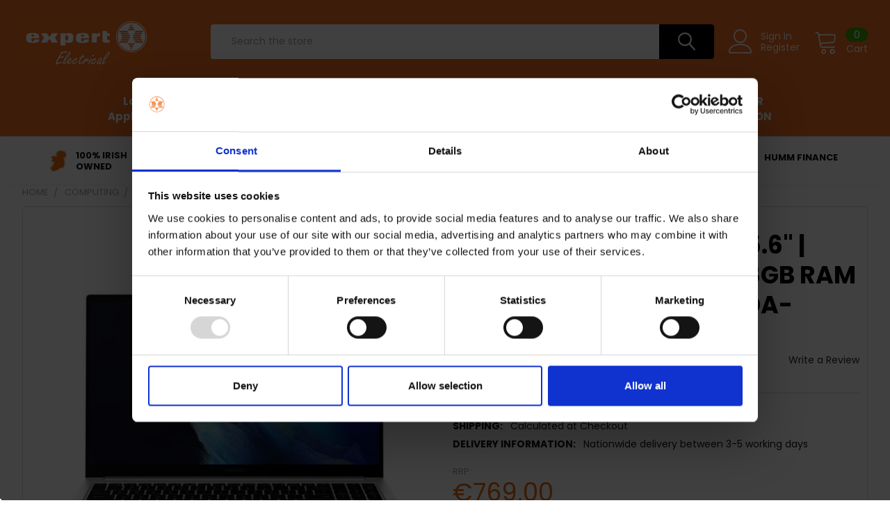

--- FILE ---
content_type: text/html; charset=UTF-8
request_url: https://www.expert.ie/samsung-galaxy-book-15-6-intel-core-i5-processor-8gb-ram-256gb-silver-np750xda-kdauk/
body_size: 56356
content:
        <!DOCTYPE html>
<html class="no-js" lang="en">
    <head>
        <title>Samsung Galaxy Book 15.6&quot; | Intel Core i5 Processor | 8GB RAM | 256GB | Silver | NP750XDA-KDAUK - expert.ie</title>
        <link rel="dns-prefetch preconnect" href="https://cdn11.bigcommerce.com/s-8ek7z3h3jn" crossorigin><link rel="dns-prefetch preconnect" href="https://fonts.googleapis.com/" crossorigin><link rel="dns-prefetch preconnect" href="https://fonts.gstatic.com/" crossorigin>
        <meta property="product:price:amount" content="769" /><meta property="product:price:currency" content="EUR" /><meta property="og:url" content="https://www.expert.ie/samsung-galaxy-book-15-6-intel-core-i5-processor-8gb-ram-256gb-silver-np750xda-kdauk/" /><meta property="og:site_name" content="expert.ie" /><meta name="keywords" content="Smart TVs, Washing Machines, Electrical Appliances | Expert Electrical Store Ireland"><link rel='canonical' href='https://www.expert.ie/samsung-galaxy-book-15-6-intel-core-i5-processor-8gb-ram-256gb-silver-np750xda-kdauk/' /><meta name='platform' content='bigcommerce.stencil' /><meta property="og:type" content="product" />
<meta property="og:title" content="Samsung Galaxy Book 15.6&quot; | Intel Core i5 Processor | 8GB RAM | 256GB | Silver | NP750XDA-KDAUK" />
<meta property="og:description" content="Shop on Expert.ie for all of your home &amp; tech essentials including Smart TVs, Kitchen Appliances, Laptops &amp; more. Quick Delivery Across Ireland!" />
<meta property="og:image" content="https://cdn11.bigcommerce.com/s-8ek7z3h3jn/products/6978/images/28709/samsung-galaxy-book-15.6-or-intel-core-i5-processor-or-8gb-ram-or-256gb-or-silver-or-np750xda-kdauk__80982.1660065848.386.513.jpg?c=1" />
<meta property="og:availability" content="oos" />
<meta property="pinterest:richpins" content="enabled" />
        
         

        <link href="https://cdn11.bigcommerce.com/s-8ek7z3h3jn/product_images/rsz_expert-squarelogo-1521186332436.png?t=1634229072" rel="shortcut icon">
        <meta name="p:domain_verify" content="25197c5f1903562e3333aa04640b99b6"/>
        <meta name="viewport" content="width=device-width, initial-scale=1, maximum-scale=1">

        <script>
            document.documentElement.className = document.documentElement.className.replace('no-js', 'js');
        </script>

        <script>
    function browserSupportsAllFeatures() {
        return window.Promise
            && window.fetch
            && window.URL
            && window.URLSearchParams
            && window.WeakMap
            // object-fit support
            && ('objectFit' in document.documentElement.style);
    }

    function loadScript(src) {
        var js = document.createElement('script');
        js.src = src;
        js.onerror = function () {
            console.error('Failed to load polyfill script ' + src);
        };
        document.head.appendChild(js);
    }

    if (!browserSupportsAllFeatures()) {
        loadScript('https://cdn11.bigcommerce.com/s-8ek7z3h3jn/stencil/840e8190-d2fe-013c-4878-2e2e8ababc4d/e/8e27f730-d507-013e-ea49-7e3da8c058d4/dist/theme-bundle.polyfills.js');
    }
</script>
        
        <script>
            window.lazySizesConfig = window.lazySizesConfig || {};
            window.lazySizesConfig.loadMode = 1;
        </script>
        <script async src="https://cdn11.bigcommerce.com/s-8ek7z3h3jn/stencil/840e8190-d2fe-013c-4878-2e2e8ababc4d/e/8e27f730-d507-013e-ea49-7e3da8c058d4/dist/theme-bundle.head_async.js"></script>

            <script>document.write('<link href="https://fonts.googleapis.com/css?family=Barlow:600,400%7CPoppins:400,700&display=swap" rel="stylesheet">'.replace('rel="stylesheet"', 'rel="preload" as="style" onload="this.onload=null;this.rel=\'stylesheet\'"'));</script>
            <noscript><link href="https://fonts.googleapis.com/css?family=Barlow:600,400%7CPoppins:400,700&display=swap" rel="stylesheet"></noscript>

            <link data-stencil-stylesheet href="https://cdn11.bigcommerce.com/s-8ek7z3h3jn/stencil/840e8190-d2fe-013c-4878-2e2e8ababc4d/e/8e27f730-d507-013e-ea49-7e3da8c058d4/css/theme-a9b52860-d51b-013e-65a9-6e771e833a19.css" rel="stylesheet">

            <script>
                window.lazySizesConfig.loadHidden = false;
                window.lazySizesConfig.expand = 0;
            </script>
            <script src="https://cdn11.bigcommerce.com/s-8ek7z3h3jn/stencil/840e8190-d2fe-013c-4878-2e2e8ababc4d/e/8e27f730-d507-013e-ea49-7e3da8c058d4/vendor/loadcss/cssrelpreload.min.js" async></script>

        
        <!-- Start Tracking Code for analytics_facebook -->

<script>
!function(f,b,e,v,n,t,s){if(f.fbq)return;n=f.fbq=function(){n.callMethod?n.callMethod.apply(n,arguments):n.queue.push(arguments)};if(!f._fbq)f._fbq=n;n.push=n;n.loaded=!0;n.version='2.0';n.queue=[];t=b.createElement(e);t.async=!0;t.src=v;s=b.getElementsByTagName(e)[0];s.parentNode.insertBefore(t,s)}(window,document,'script','https://connect.facebook.net/en_US/fbevents.js');

fbq('set', 'autoConfig', 'false', '1242266259143688');
fbq('dataProcessingOptions', ['LDU'], 0, 0);
fbq('init', '1242266259143688', {"external_id":"9519e59b-a8d4-4738-baff-9f7a90223eea"});
fbq('set', 'agent', 'bigcommerce', '1242266259143688');

function trackEvents() {
    var pathName = window.location.pathname;

    fbq('track', 'PageView', {}, "");

    // Search events start -- only fire if the shopper lands on the /search.php page
    if (pathName.indexOf('/search.php') === 0 && getUrlParameter('search_query')) {
        fbq('track', 'Search', {
            content_type: 'product_group',
            content_ids: [],
            search_string: getUrlParameter('search_query')
        });
    }
    // Search events end

    // Wishlist events start -- only fire if the shopper attempts to add an item to their wishlist
    if (pathName.indexOf('/wishlist.php') === 0 && getUrlParameter('added_product_id')) {
        fbq('track', 'AddToWishlist', {
            content_type: 'product_group',
            content_ids: []
        });
    }
    // Wishlist events end

    // Lead events start -- only fire if the shopper subscribes to newsletter
    if (pathName.indexOf('/subscribe.php') === 0 && getUrlParameter('result') === 'success') {
        fbq('track', 'Lead', {});
    }
    // Lead events end

    // Registration events start -- only fire if the shopper registers an account
    if (pathName.indexOf('/login.php') === 0 && getUrlParameter('action') === 'account_created') {
        fbq('track', 'CompleteRegistration', {}, "");
    }
    // Registration events end

    

    function getUrlParameter(name) {
        var cleanName = name.replace(/[\[]/, '\[').replace(/[\]]/, '\]');
        var regex = new RegExp('[\?&]' + cleanName + '=([^&#]*)');
        var results = regex.exec(window.location.search);
        return results === null ? '' : decodeURIComponent(results[1].replace(/\+/g, ' '));
    }
}

if (window.addEventListener) {
    window.addEventListener("load", trackEvents, false)
}
</script>
<noscript><img height="1" width="1" style="display:none" alt="null" src="https://www.facebook.com/tr?id=1242266259143688&ev=PageView&noscript=1&a=plbigcommerce1.2&eid="/></noscript>

<!-- End Tracking Code for analytics_facebook -->

<!-- Start Tracking Code for analytics_googleanalytics4 -->

<script data-cfasync="false" src="https://cdn11.bigcommerce.com/shared/js/google_analytics4_bodl_subscribers-358423becf5d870b8b603a81de597c10f6bc7699.js" integrity="sha256-gtOfJ3Avc1pEE/hx6SKj/96cca7JvfqllWA9FTQJyfI=" crossorigin="anonymous"></script>
<script data-cfasync="false">
  (function () {
    window.dataLayer = window.dataLayer || [];

    function gtag(){
        dataLayer.push(arguments);
    }

    function initGA4(event) {
         function setupGtag() {
            function configureGtag() {
                gtag('js', new Date());
                gtag('set', 'developer_id.dMjk3Nj', true);
                gtag('config', 'G-FD54MRDBP5');
            }

            var script = document.createElement('script');

            script.src = 'https://www.googletagmanager.com/gtag/js?id=G-FD54MRDBP5';
            script.async = true;
            script.onload = configureGtag;

            document.head.appendChild(script);
        }

        setupGtag();

        if (typeof subscribeOnBodlEvents === 'function') {
            subscribeOnBodlEvents('G-FD54MRDBP5', false);
        }

        window.removeEventListener(event.type, initGA4);
    }

    

    var eventName = document.readyState === 'complete' ? 'consentScriptsLoaded' : 'DOMContentLoaded';
    window.addEventListener(eventName, initGA4, false);
  })()
</script>

<!-- End Tracking Code for analytics_googleanalytics4 -->

<!-- Start Tracking Code for analytics_siteverification -->

<meta name="google-site-verification" content="4PE7nuv-ea-CofOnQoQFibmuB4WXHbFa7F7TfBJTK3w" />
<style>
.css-10z1g2q {
    background: #000 !important;
}
div#consent-manager {
    top: 0;
   bottom: auto !important; 
}
.css-a0j149 {
    background: rgb(235, 106, 9) !important;
    color: rgb(255 255 255) !important;
}
@media (min-width: 800px){
.css-10z1g2q {
    padding: 30px !important;
}
}
@media (min-width: 1200px){
.css-10z1g2q {
    line-height: 3 !important;
}
}
</style>

<!-- End Tracking Code for analytics_siteverification -->


<script type="text/javascript" src="https://checkout-sdk.bigcommerce.com/v1/loader.js" defer ></script>
<script src="https://www.google.com/recaptcha/api.js" async defer></script>
<script type="text/javascript">
var BCData = {"product_attributes":{"sku":"NP750XDA-KDAUK","upc":"8.80609E+12","mpn":"NP750XDA-KDAUK","gtin":null,"weight":null,"base":true,"image":null,"price":{"with_tax":{"formatted":"\u20ac769.00","value":769,"currency":"EUR"},"tax_label":"23% Vat incl"},"out_of_stock_behavior":"label_option","out_of_stock_message":"Out of stock","available_modifier_values":[],"in_stock_attributes":[],"stock":0,"instock":false,"stock_message":"Out of stock","purchasable":true,"purchasing_message":"The selected product combination is currently unavailable.","call_for_price_message":null}};
</script>
<script id='isitetv_media_loader' src='https://flv.isitetv.com/js/ProductCard_Expert_IE.min.js'></script><!-- Google Tag Manager -->
<script>(function(w,d,s,l,i){w[l]=w[l]||[];w[l].push({'gtm.start':
new Date().getTime(),event:'gtm.js'});var f=d.getElementsByTagName(s)[0],
j=d.createElement(s),dl=l!='dataLayer'?'&l='+l:'';j.async=true;j.src=
'https://www.googletagmanager.com/gtm.js?id='+i+dl;f.parentNode.insertBefore(j,f);
})(window,document,'script','dataLayer','GTM-TJ78MQM');</script>
<!-- End Google Tag Manager --><script>
    window.sfBigCommerceSKU = '6978';
    window.sfBigCommerceOrderId = '';
</script>
<script async src="https://cdn.salesfire.co.uk/code/e62ed6db-c28d-4934-a573-60cf200aa837.js"></script>
<!-- Global site tag (gtag.js) - Google Ads: 933446384 -->
<script async src="https://www.googletagmanager.com/gtag/js?id=AW-933446384"></script>
<script>
  window.dataLayer = window.dataLayer || [];
  function gtag(){dataLayer.push(arguments);}
  gtag('js', new Date());

  gtag('config', 'AW-933446384');
</script><script>
(function() {
var style = document.createElement('style');
style.innerHTML = `
@media (min-width: 801px) {
    .productCarousel .card-buttons .card-figcaption-button.quickview::before,
    .productGrid .card-buttons .card-figcaption-button.quickview::before,
    .productCarousel .card-buttons .card-figcaption-button::before,
    .productGrid .card-buttons .card-figcaption-button::before{ display: none }
    .productCarousel .card-buttons .card-figcaption-button--compare,
    .productGrid .card-buttons .card-figcaption-button--compare { font-size: inherit !important; text-indent: 0 !important }
}
`;
document.head.appendChild(style);
})();
</script><script id="theme_custom_css_b6b4a9a8b24f85b7">
.heroCarousel-container { width: 100% }
.js .slick-initialized.heroCarousel .slick-track { width: 100% !important; transform: none !important; position: relative; }
.js .slick-initialized.heroCarousel .slick-slide { z-index: 1; opacity: 0 !important; top: 0; left: 0; position: absolute; transition: opacity .5s ease-in; }
.js .slick-initialized.heroCarousel .slick-active { z-index: 2 !important; opacity: 1 !important; position: relative; }
</script>
<script>
(function() {
    var style = document.createElement('style');
    style.innerHTML = document.getElementById('theme_custom_css_b6b4a9a8b24f85b7').innerHTML;
    document.head.appendChild(style);
})();
</script>
 <script data-cfasync="false" src="https://microapps.bigcommerce.com/bodl-events/1.9.4/index.js" integrity="sha256-Y0tDj1qsyiKBRibKllwV0ZJ1aFlGYaHHGl/oUFoXJ7Y=" nonce="" crossorigin="anonymous"></script>
 <script data-cfasync="false" nonce="">

 (function() {
    function decodeBase64(base64) {
       const text = atob(base64);
       const length = text.length;
       const bytes = new Uint8Array(length);
       for (let i = 0; i < length; i++) {
          bytes[i] = text.charCodeAt(i);
       }
       const decoder = new TextDecoder();
       return decoder.decode(bytes);
    }
    window.bodl = JSON.parse(decodeBase64("[base64]"));
 })()

 </script>

<script nonce="">
(function () {
    var xmlHttp = new XMLHttpRequest();

    xmlHttp.open('POST', 'https://bes.gcp.data.bigcommerce.com/nobot');
    xmlHttp.setRequestHeader('Content-Type', 'application/json');
    xmlHttp.send('{"store_id":"1001828770","timezone_offset":"0.0","timestamp":"2026-01-17T12:13:16.13058100Z","visit_id":"84394389-1a9f-48a6-9a53-6dee40421818","channel_id":1}');
})();
</script>


        <link rel="preload" href="https://cdn11.bigcommerce.com/s-8ek7z3h3jn/stencil/840e8190-d2fe-013c-4878-2e2e8ababc4d/e/8e27f730-d507-013e-ea49-7e3da8c058d4/dist/theme-bundle.main.js" as="script">
        <link rel="preload" href="https://cdn11.bigcommerce.com/s-8ek7z3h3jn/stencil/840e8190-d2fe-013c-4878-2e2e8ababc4d/e/8e27f730-d507-013e-ea49-7e3da8c058d4/dist/theme-bundle.chunk.vendors.js" as="script">
        <!-- snippet location htmlhead -->


    </head>
    <body class="csscolumns papaSupermarket-layout--default 
        papaSupermarket-style--modern
        papaSupermarket-pageType--product 
        papaSupermarket-page--pages-product 
        emthemesModez-productUniform
        
        
        
        
        
        
        
        
        " id="topOfPage">

        <!-- Google Tag Manager (noscript) -->
        <noscript><iframe src="https://www.googletagmanager.com/ns.html?id=GTM-TJ78MQM" height="0" width="0" style="display:none;visibility:hidden"></iframe></noscript>
        <!-- End Google Tag Manager (noscript) -->

        <!---->

        <!-- snippet location header -->
        <svg data-src="https://cdn11.bigcommerce.com/s-8ek7z3h3jn/stencil/840e8190-d2fe-013c-4878-2e2e8ababc4d/e/8e27f730-d507-013e-ea49-7e3da8c058d4/img/icon-sprite.svg" class="icons-svg-sprite"></svg>

        <header class="header" role="banner" >
    <a href="#" class="mobileMenu-toggle" data-mobile-menu-toggle="menu">
        <span class="mobileMenu-toggleIcon">Toggle menu</span>
    </a>

    <div class="emthemesModez-header-topSection">
        <div class="container">
            <nav class="navUser navUser--storeInfo">
    <ul class="navUser-section">
    </ul>
</nav>

<nav class="navUser">


    
</nav>        </div>
    </div>

    <div class="emthemesModez-header-userSection emthemesModez-header-userSection--logo-left" data-stickymenu>
        <div class="container">
            <nav class="navUser">
    
    <ul class="navUser-section navUser-section--alt">

            <li class="navUser-item navUser-item--account">
                    <span class="navUser-item-icon navUser-item-accountIcon emthemesModez-icon-linear-user"></span>
                    <div class="navUser-actions">
                        <a class="navUser-action" href="/login.php">
                            <span class="navUser-item-loginLabel">Sign in</span>
                        </a>
                            <a class="navUser-action" href="/login.php?action=create_account">Register</a>
                    </div>
            </li>
        

        <li class="navUser-item navUser-item--compare">
            <a class="navUser-action navUser-action--compare" href="/compare" data-compare-nav>Compare <span class="countPill countPill--positive countPill--alt"></span></a>
        </li>
        
        <li class="navUser-item navUser-item--cart">

            <a
                class="navUser-action navUser-action--cart"
                data-cart-preview
                data-dropdown="cart-preview-dropdown"
                data-options="align:right"
                href="/cart.php"
                title="Cart">
                <span class="navUser-item-icon navUser-item-cartIcon emthemesModez-icon-linear-cart"></span>
                <span class="navUser-item-cartLabel">Cart</span> <span class="countPill cart-quantity"></span>
            </a>

            <div class="dropdown-menu" id="cart-preview-dropdown" data-dropdown-content aria-hidden="true"></div>
        </li>
    </ul>
</nav>

                <div class="header-logo header-logo--left">
                    <a href="https://www.expert.ie/" data-instantload='{"page":"home"}'>
            <div class="header-logo-image-container">
                <img class="header-logo-image" src="https://cdn11.bigcommerce.com/s-8ek7z3h3jn/images/stencil/250x75/logo2_1705075653__34017.original.png" srcset="https://cdn11.bigcommerce.com/s-8ek7z3h3jn/images/stencil/250x75/logo2_1705075653__34017.original.png 1x, https://cdn11.bigcommerce.com/s-8ek7z3h3jn/images/stencil/500w/logo2_1705075653__34017.original.png 2x" alt="expert.ie" title="expert.ie">
            </div>
</a>
                </div>

            <div class="emthemesModez-quickSearch" data-prevent-quick-search-close>
    <!-- snippet location forms_search -->
    <form class="form" action="/search.php">
        <fieldset class="form-fieldset">
            <div class="form-field">
                <label class="is-srOnly" for="search_query">Search</label>
                <div class="form-prefixPostfix wrap">
                    <input class="form-input" data-search-quick name="search_query" id="search_query" data-error-message="Search field cannot be empty." placeholder="Search the store" autocomplete="off">
                    <input type="submit" class="button button--primary form-prefixPostfix-button--postfix" value="Search" />
                </div>
            </div>
        </fieldset>
    </form>
</div>        </div>
    </div>

    <div class="navPages-container" id="menu" data-menu>
        <div class="container">
            <nav class="navPages">

        <ul class="navPages-list navPages-list--categories">
                    <li class="navPages-item navPages-item--standard">
                        <a class="navPages-action" href="https://www.expert.ie/sale/best-sellers/" data-instantload >Best Sellers</a>
                    </li>
                    <li class="navPages-item navPages-item--standard">
                        <a class="navPages-action has-subMenu " href="https://www.expert.ie/small-appliances.html"
    data-instantload
    
    data-collapsible="navPages-476"
    data-collapsible-disabled-breakpoint="medium"
    data-collapsible-disabled-state="open"
    data-collapsible-enabled-state="closed">
    Small Appliances <i class="icon navPages-action-moreIcon" aria-hidden="true"><svg><use xlink:href="#icon-chevron-down" /></svg></i>
</a>
<div class="navPage-subMenu
            navPage-subMenu--standard
            " id="navPages-476" aria-hidden="true" tabindex="-1">
    <ul class="navPage-subMenu-list">
        <li class="navPage-subMenu-item">
            <a class="navPage-subMenu-action navPages-action" href="https://www.expert.ie/small-appliances.html" data-instantload>All Small Appliances</a>
        </li>
            <li class="navPage-subMenu-item">
                    <a
                        class="navPage-subMenu-action navPages-action has-subMenu"
                        href="https://www.expert.ie/small-appliances/coffee-machines/"
                        data-instantload
                        
                        data-collapsible="navPages-489"
                        data-collapsible-disabled-breakpoint="medium"
                        data-collapsible-disabled-state="open"
                        data-collapsible-enabled-state="closed">
                        Coffee Machines <i class="icon navPages-action-moreIcon" aria-hidden="true"><svg><use xlink:href="#icon-chevron-down" /></svg></i>
                    </a>
                    <ul class="navPage-childList" id="navPages-489">
                        <li class="navPage-childList-item">
                            <a class="navPage-childList-action navPages-action" href="https://www.expert.ie/small-appliances/coffee-machines/" data-instantload>All Coffee Machines</a>
                        </li>
                        <li class="navPage-childList-item">
                                <a class="navPage-childList-action navPages-action" data-instantload href="https://www.expert.ie/small-appliances/coffee-machines/ninja-coffee/" >Ninja Coffee</a>
                        </li>
                        <li class="navPage-childList-item">
                                <a class="navPage-childList-action navPages-action" data-instantload href="https://www.expert.ie/small-appliances/coffee-machines/bean-to-cup/" >Bean To Cup</a>
                        </li>
                        <li class="navPage-childList-item">
                                <a class="navPage-childList-action navPages-action" data-instantload href="https://www.expert.ie/small-appliances/coffee-machines/espresso-maker/" >Espresso Maker</a>
                        </li>
                        <li class="navPage-childList-item">
                                <a class="navPage-childList-action navPages-action" data-instantload href="https://www.expert.ie/small-appliances/coffee-machines/filter-coffee-machines/" >Filter Coffee Machines</a>
                        </li>
                        <li class="navPage-childList-item">
                                <a class="navPage-childList-action navPages-action" data-instantload href="https://www.expert.ie/small-appliances/coffee-machines/pod-machines/" >Pod Machines</a>
                        </li>
                        <li class="navPage-childList-item">
                                <a class="navPage-childList-action navPages-action" data-instantload href="https://www.expert.ie/small-appliances/coffee-machines/traditional-pump-machine/" >Traditional pump machine</a>
                        </li>
                        <li class="navPage-childList-item">
                                <a class="navPage-childList-action navPages-action" data-instantload href="https://www.expert.ie/small-appliances/coffee-machines/coffee-accessories/" >Coffee Accessories</a>
                        </li>
                    </ul>
            </li>
            <li class="navPage-subMenu-item">
                    <a
                        class="navPage-subMenu-action navPages-action has-subMenu"
                        href="https://www.expert.ie/small-appliances/floorcare/"
                        data-instantload
                        
                        data-collapsible="navPages-542"
                        data-collapsible-disabled-breakpoint="medium"
                        data-collapsible-disabled-state="open"
                        data-collapsible-enabled-state="closed">
                        Floorcare <i class="icon navPages-action-moreIcon" aria-hidden="true"><svg><use xlink:href="#icon-chevron-down" /></svg></i>
                    </a>
                    <ul class="navPage-childList" id="navPages-542">
                        <li class="navPage-childList-item">
                            <a class="navPage-childList-action navPages-action" href="https://www.expert.ie/small-appliances/floorcare/" data-instantload>All Floorcare</a>
                        </li>
                        <li class="navPage-childList-item">
                                <a class="navPage-childList-action navPages-action" data-instantload href="https://www.expert.ie/small-appliances/floorcare/bagged-vacuums/" >Bagged Vacuums</a>
                        </li>
                        <li class="navPage-childList-item">
                                <a class="navPage-childList-action navPages-action" data-instantload href="https://www.expert.ie/small-appliances/floorcare/bagless-vacuums/" >Bagless Vacuums</a>
                        </li>
                        <li class="navPage-childList-item">
                                <a class="navPage-childList-action navPages-action" data-instantload href="https://www.expert.ie/small-appliances/floorcare/cordless-vacuums/" >Cordless Vacuums</a>
                        </li>
                        <li class="navPage-childList-item">
                                <a class="navPage-childList-action navPages-action" data-instantload href="https://www.expert.ie/small-appliances/floorcare/robot-vacuums/" >Robot Vacuums</a>
                        </li>
                        <li class="navPage-childList-item">
                                <a class="navPage-childList-action navPages-action" data-instantload href="https://www.expert.ie/small-appliances/floorcare/steam-carpet-cleaners/" >Steam &amp; Carpet Cleaners</a>
                        </li>
                        <li class="navPage-childList-item">
                                <a class="navPage-childList-action navPages-action" data-instantload href="https://www.expert.ie/small-appliances/floorcare/vacuum-bags-accessories/" >Vacuum Bags &amp; Accessories</a>
                        </li>
                    </ul>
            </li>
            <li class="navPage-subMenu-item">
                    <a
                        class="navPage-subMenu-action navPages-action has-subMenu"
                        href="https://www.expert.ie/small-appliances/food-preparation/"
                        data-instantload
                        
                        data-collapsible="navPages-495"
                        data-collapsible-disabled-breakpoint="medium"
                        data-collapsible-disabled-state="open"
                        data-collapsible-enabled-state="closed">
                        Food Preparation <i class="icon navPages-action-moreIcon" aria-hidden="true"><svg><use xlink:href="#icon-chevron-down" /></svg></i>
                    </a>
                    <ul class="navPage-childList" id="navPages-495">
                        <li class="navPage-childList-item">
                            <a class="navPage-childList-action navPages-action" href="https://www.expert.ie/small-appliances/food-preparation/" data-instantload>All Food Preparation</a>
                        </li>
                        <li class="navPage-childList-item">
                                <a class="navPage-childList-action navPages-action" data-instantload href="https://www.expert.ie/small-appliances/food-preparation/accessories/" >Accessories</a>
                        </li>
                        <li class="navPage-childList-item">
                                <a class="navPage-childList-action navPages-action" data-instantload href="https://www.expert.ie/small-appliances/food-preparation/blenders-smoothie-makers/" >Blenders &amp; Smoothie Makers</a>
                        </li>
                        <li class="navPage-childList-item">
                                <a class="navPage-childList-action navPages-action" data-instantload href="https://www.expert.ie/small-appliances/food-preparation/carbonators/" >Carbonators</a>
                        </li>
                        <li class="navPage-childList-item">
                                <a class="navPage-childList-action navPages-action" data-instantload href="https://www.expert.ie/small-appliances/food-preparation/cookware/" >Cookware</a>
                        </li>
                        <li class="navPage-childList-item">
                                <a class="navPage-childList-action navPages-action" data-instantload href="https://www.expert.ie/small-appliances/food-preparation/food-processors/" >Food Processors</a>
                        </li>
                        <li class="navPage-childList-item">
                                <a class="navPage-childList-action navPages-action" data-instantload href="https://www.expert.ie/small-appliances/food-preparation/juicers/" >Juicers</a>
                        </li>
                        <li class="navPage-childList-item">
                                <a class="navPage-childList-action navPages-action" data-instantload href="https://www.expert.ie/small-appliances/food-preparation/mixers/" >Mixers</a>
                        </li>
                    </ul>
            </li>
            <li class="navPage-subMenu-item">
                    <a
                        class="navPage-subMenu-action navPages-action has-subMenu"
                        href="https://www.expert.ie/small-appliances/heating-cooling/"
                        data-instantload
                        
                        data-collapsible="navPages-584"
                        data-collapsible-disabled-breakpoint="medium"
                        data-collapsible-disabled-state="open"
                        data-collapsible-enabled-state="closed">
                        Heating &amp; Cooling <i class="icon navPages-action-moreIcon" aria-hidden="true"><svg><use xlink:href="#icon-chevron-down" /></svg></i>
                    </a>
                    <ul class="navPage-childList" id="navPages-584">
                        <li class="navPage-childList-item">
                            <a class="navPage-childList-action navPages-action" href="https://www.expert.ie/small-appliances/heating-cooling/" data-instantload>All Heating &amp; Cooling</a>
                        </li>
                        <li class="navPage-childList-item">
                                <a class="navPage-childList-action navPages-action" data-instantload href="https://www.expert.ie/small-appliances/heating-cooling/air-conditioner/" >Air Conditioner</a>
                        </li>
                        <li class="navPage-childList-item">
                                <a class="navPage-childList-action navPages-action" data-instantload href="https://www.expert.ie/small-appliances/heating-cooling/air-purifier/" >Air Purifier</a>
                        </li>
                        <li class="navPage-childList-item">
                                <a class="navPage-childList-action navPages-action" data-instantload href="https://www.expert.ie/small-appliances/heating-cooling/dehumidifiers/" >Dehumidifiers</a>
                        </li>
                        <li class="navPage-childList-item">
                                <a class="navPage-childList-action navPages-action" data-instantload href="https://www.expert.ie/small-appliances/heating-cooling/electric-blankets/" >Electric Blankets</a>
                        </li>
                        <li class="navPage-childList-item">
                                <a class="navPage-childList-action navPages-action" data-instantload href="https://www.expert.ie/small-appliances/heating-cooling/fans/" >Fans</a>
                        </li>
                        <li class="navPage-childList-item">
                                <a class="navPage-childList-action navPages-action" data-instantload href="https://www.expert.ie/small-appliances/heating-cooling/fires/" >Fires</a>
                        </li>
                        <li class="navPage-childList-item">
                                <a class="navPage-childList-action navPages-action" data-instantload href="https://www.expert.ie/small-appliances/heating-cooling/heaters/" >Heaters</a>
                        </li>
                        <li class="navPage-childList-item">
                                <a class="navPage-childList-action navPages-action" data-instantload href="https://www.expert.ie/small-appliances/heating-cooling/radiators/" >Radiators</a>
                        </li>
                    </ul>
            </li>
            <li class="navPage-subMenu-item">
                    <a
                        class="navPage-subMenu-action navPages-action has-subMenu"
                        href="https://www.expert.ie/small-appliances/ironing/"
                        data-instantload
                        
                        data-collapsible="navPages-477"
                        data-collapsible-disabled-breakpoint="medium"
                        data-collapsible-disabled-state="open"
                        data-collapsible-enabled-state="closed">
                        Ironing <i class="icon navPages-action-moreIcon" aria-hidden="true"><svg><use xlink:href="#icon-chevron-down" /></svg></i>
                    </a>
                    <ul class="navPage-childList" id="navPages-477">
                        <li class="navPage-childList-item">
                            <a class="navPage-childList-action navPages-action" href="https://www.expert.ie/small-appliances/ironing/" data-instantload>All Ironing</a>
                        </li>
                        <li class="navPage-childList-item">
                                <a class="navPage-childList-action navPages-action" data-instantload href="https://www.expert.ie/small-appliances/ironing/garment-care/" >Garment Care</a>
                        </li>
                        <li class="navPage-childList-item">
                                <a class="navPage-childList-action navPages-action" data-instantload href="https://www.expert.ie/small-appliances/ironing/irons/" >Irons</a>
                        </li>
                        <li class="navPage-childList-item">
                                <a class="navPage-childList-action navPages-action" data-instantload href="https://www.expert.ie/small-appliances/ironing/steam-generators/" >Steam Generators</a>
                        </li>
                    </ul>
            </li>
            <li class="navPage-subMenu-item">
                    <a
                        class="navPage-subMenu-action navPages-action has-subMenu"
                        href="https://www.expert.ie/small-appliances/kettles-toasters/"
                        data-instantload
                        
                        data-collapsible="navPages-557"
                        data-collapsible-disabled-breakpoint="medium"
                        data-collapsible-disabled-state="open"
                        data-collapsible-enabled-state="closed">
                        Kettles &amp; Toasters <i class="icon navPages-action-moreIcon" aria-hidden="true"><svg><use xlink:href="#icon-chevron-down" /></svg></i>
                    </a>
                    <ul class="navPage-childList" id="navPages-557">
                        <li class="navPage-childList-item">
                            <a class="navPage-childList-action navPages-action" href="https://www.expert.ie/small-appliances/kettles-toasters/" data-instantload>All Kettles &amp; Toasters</a>
                        </li>
                        <li class="navPage-childList-item">
                                <a class="navPage-childList-action navPages-action" data-instantload href="https://www.expert.ie/small-appliances/kettles-toasters/kettles/" >Kettles</a>
                        </li>
                        <li class="navPage-childList-item">
                                <a class="navPage-childList-action navPages-action" data-instantload href="https://www.expert.ie/small-appliances/kettles-toasters/toasters/" >Toasters</a>
                        </li>
                    </ul>
            </li>
            <li class="navPage-subMenu-item">
                    <a
                        class="navPage-subMenu-action navPages-action has-subMenu"
                        href="https://www.expert.ie/small-appliances/small-cooking-appliances/"
                        data-instantload
                        
                        data-collapsible="navPages-480"
                        data-collapsible-disabled-breakpoint="medium"
                        data-collapsible-disabled-state="open"
                        data-collapsible-enabled-state="closed">
                        Small Cooking Appliances <i class="icon navPages-action-moreIcon" aria-hidden="true"><svg><use xlink:href="#icon-chevron-down" /></svg></i>
                    </a>
                    <ul class="navPage-childList" id="navPages-480">
                        <li class="navPage-childList-item">
                            <a class="navPage-childList-action navPages-action" href="https://www.expert.ie/small-appliances/small-cooking-appliances/" data-instantload>All Small Cooking Appliances</a>
                        </li>
                        <li class="navPage-childList-item">
                                <a class="navPage-childList-action navPages-action" data-instantload href="https://www.expert.ie/small-appliances/small-cooking-appliances/air-fryers/" >Air Fryers</a>
                        </li>
                        <li class="navPage-childList-item">
                                <a class="navPage-childList-action navPages-action" data-instantload href="https://www.expert.ie/small-appliances/small-cooking-appliances/bread-maker/" >Bread Maker</a>
                        </li>
                        <li class="navPage-childList-item">
                                <a class="navPage-childList-action navPages-action" data-instantload href="https://www.expert.ie/small-appliances/small-cooking-appliances/deep-fat-fryers/" >Deep Fat Fryers</a>
                        </li>
                        <li class="navPage-childList-item">
                                <a class="navPage-childList-action navPages-action" data-instantload href="https://www.expert.ie/small-appliances/small-cooking-appliances/grills/" >Grills</a>
                        </li>
                        <li class="navPage-childList-item">
                                <a class="navPage-childList-action navPages-action" data-instantload href="https://www.expert.ie/small-appliances/small-cooking-appliances/microwaves/" >Microwaves</a>
                        </li>
                        <li class="navPage-childList-item">
                                <a class="navPage-childList-action navPages-action" data-instantload href="https://www.expert.ie/small-appliances/small-cooking-appliances/multi-cooker/" >Multi Cooker</a>
                        </li>
                        <li class="navPage-childList-item">
                                <a class="navPage-childList-action navPages-action" data-instantload href="https://www.expert.ie/small-appliances/small-cooking-appliances/pizza-ovens/" >Pizza Ovens</a>
                        </li>
                        <li class="navPage-childList-item">
                                <a class="navPage-childList-action navPages-action" data-instantload href="https://www.expert.ie/small-appliances/small-cooking-appliances/slow-cookers/" >Slow Cookers</a>
                        </li>
                        <li class="navPage-childList-item">
                                <a class="navPage-childList-action navPages-action" data-instantload href="https://www.expert.ie/small-appliances/small-cooking-appliances/soup-makers/" >Soup Makers</a>
                        </li>
                        <li class="navPage-childList-item">
                                <a class="navPage-childList-action navPages-action" data-instantload href="https://www.expert.ie/small-appliances/small-cooking-appliances/steamer/" >Steamer</a>
                        </li>
                    </ul>
            </li>
    </ul>
</div>
                    </li>
                    <li class="navPages-item navPages-item--standard">
                        <a class="navPages-action has-subMenu " href="https://www.expert.ie/sale"
    data-instantload
    
    data-collapsible="navPages-994"
    data-collapsible-disabled-breakpoint="medium"
    data-collapsible-disabled-state="open"
    data-collapsible-enabled-state="closed">
    January Sale <i class="icon navPages-action-moreIcon" aria-hidden="true"><svg><use xlink:href="#icon-chevron-down" /></svg></i>
</a>
<div class="navPage-subMenu
            navPage-subMenu--standard
            " id="navPages-994" aria-hidden="true" tabindex="-1">
    <ul class="navPage-subMenu-list">
        <li class="navPage-subMenu-item">
            <a class="navPage-subMenu-action navPages-action" href="https://www.expert.ie/sale" data-instantload>All January Sale</a>
        </li>
            <li class="navPage-subMenu-item">
                    <a
                        class="navPage-subMenu-action navPages-action has-subMenu"
                        href="https://www.expert.ie/tech-and-computing/"
                        data-instantload
                        
                        data-collapsible="navPages-1005"
                        data-collapsible-disabled-breakpoint="medium"
                        data-collapsible-disabled-state="open"
                        data-collapsible-enabled-state="closed">
                        Tech &amp; Computing <i class="icon navPages-action-moreIcon" aria-hidden="true"><svg><use xlink:href="#icon-chevron-down" /></svg></i>
                    </a>
                    <ul class="navPage-childList" id="navPages-1005">
                        <li class="navPage-childList-item">
                            <a class="navPage-childList-action navPages-action" href="https://www.expert.ie/tech-and-computing/" data-instantload>All Tech &amp; Computing</a>
                        </li>
                        <li class="navPage-childList-item">
                                <a class="navPage-childList-action navPages-action" data-instantload href="https://www.expert.ie/sale/tech-computing/earphones/" >Earphones</a>
                        </li>
                        <li class="navPage-childList-item">
                                <a class="navPage-childList-action navPages-action" data-instantload href="https://www.expert.ie/sale/tech-computing/tablets-wearables/" >Tablets &amp; Wearables</a>
                        </li>
                        <li class="navPage-childList-item">
                                <a class="navPage-childList-action navPages-action" data-instantload href="https://www.expert.ie/sale/tech-computing/computing/" >Computing</a>
                        </li>
                        <li class="navPage-childList-item">
                                <a class="navPage-childList-action navPages-action" data-instantload href="https://www.expert.ie/sale/tech-computing/mobile-phones-accessories/" >Mobile Phones &amp; Accessories</a>
                        </li>
                        <li class="navPage-childList-item">
                                <a class="navPage-childList-action navPages-action" data-instantload href="https://www.expert.ie/sale/tech-computing/smart-home/" >Smart Home</a>
                        </li>
                    </ul>
            </li>
            <li class="navPage-subMenu-item">
                    <a
                        class="navPage-subMenu-action navPages-action has-subMenu"
                        href="https://www.expert.ie/sale/small-appliances-1/"
                        data-instantload
                        
                        data-collapsible="navPages-1011"
                        data-collapsible-disabled-breakpoint="medium"
                        data-collapsible-disabled-state="open"
                        data-collapsible-enabled-state="closed">
                        Small Appliances <i class="icon navPages-action-moreIcon" aria-hidden="true"><svg><use xlink:href="#icon-chevron-down" /></svg></i>
                    </a>
                    <ul class="navPage-childList" id="navPages-1011">
                        <li class="navPage-childList-item">
                            <a class="navPage-childList-action navPages-action" href="https://www.expert.ie/sale/small-appliances-1/" data-instantload>All Small Appliances</a>
                        </li>
                        <li class="navPage-childList-item">
                                <a class="navPage-childList-action navPages-action" data-instantload href="https://www.expert.ie/sale/small-appliances/coffee-machines/" >Coffee Machines</a>
                        </li>
                        <li class="navPage-childList-item">
                                <a class="navPage-childList-action navPages-action" data-instantload href="https://www.expert.ie/sale/small-appliances/home-heating/" >Home Heating</a>
                        </li>
                        <li class="navPage-childList-item">
                                <a class="navPage-childList-action navPages-action" data-instantload href="https://www.expert.ie/sale/household-appliances/cleaning-care/" >Cleaning Care</a>
                        </li>
                        <li class="navPage-childList-item">
                                <a class="navPage-childList-action navPages-action" data-instantload href="https://www.expert.ie/sale/household-appliances/kitchen-appliances/" >Kitchen Appliances</a>
                        </li>
                        <li class="navPage-childList-item">
                                <a class="navPage-childList-action navPages-action" data-instantload href="https://www.expert.ie/sale/small-appliances/personal-care/" >Personal Care</a>
                        </li>
                    </ul>
            </li>
            <li class="navPage-subMenu-item">
                    <a
                        class="navPage-subMenu-action navPages-action has-subMenu"
                        href="https://www.expert.ie/sale/household-appliances/"
                        data-instantload
                        
                        data-collapsible="navPages-1006"
                        data-collapsible-disabled-breakpoint="medium"
                        data-collapsible-disabled-state="open"
                        data-collapsible-enabled-state="closed">
                        Household Appliances <i class="icon navPages-action-moreIcon" aria-hidden="true"><svg><use xlink:href="#icon-chevron-down" /></svg></i>
                    </a>
                    <ul class="navPage-childList" id="navPages-1006">
                        <li class="navPage-childList-item">
                            <a class="navPage-childList-action navPages-action" href="https://www.expert.ie/sale/household-appliances/" data-instantload>All Household Appliances</a>
                        </li>
                        <li class="navPage-childList-item">
                                <a class="navPage-childList-action navPages-action" data-instantload href="https://www.expert.ie/sale/household-appliances/cooking/" >Cooking</a>
                        </li>
                        <li class="navPage-childList-item">
                                <a class="navPage-childList-action navPages-action" data-instantload href="https://www.expert.ie/sale/household-appliances/dishwashing/" >Dishwashing</a>
                        </li>
                        <li class="navPage-childList-item">
                                <a class="navPage-childList-action navPages-action" data-instantload href="https://www.expert.ie/sale/household-appliances/laundry/" >Laundry</a>
                        </li>
                        <li class="navPage-childList-item">
                                <a class="navPage-childList-action navPages-action" data-instantload href="https://www.expert.ie/sale/household-appliances/refrigeration/" >Refrigeration</a>
                        </li>
                    </ul>
            </li>
            <li class="navPage-subMenu-item">
                    <a
                        class="navPage-subMenu-action navPages-action has-subMenu"
                        href="https://www.expert.ie/sale/home-entertainment/"
                        data-instantload
                        
                        data-collapsible="navPages-997"
                        data-collapsible-disabled-breakpoint="medium"
                        data-collapsible-disabled-state="open"
                        data-collapsible-enabled-state="closed">
                        Home Entertainment <i class="icon navPages-action-moreIcon" aria-hidden="true"><svg><use xlink:href="#icon-chevron-down" /></svg></i>
                    </a>
                    <ul class="navPage-childList" id="navPages-997">
                        <li class="navPage-childList-item">
                            <a class="navPage-childList-action navPages-action" href="https://www.expert.ie/sale/home-entertainment/" data-instantload>All Home Entertainment</a>
                        </li>
                        <li class="navPage-childList-item">
                                <a class="navPage-childList-action navPages-action" data-instantload href="https://www.expert.ie/sale/home-entertainment/speakers-soundbars-radios/" >Speakers, Soundbars &amp; Radios</a>
                        </li>
                        <li class="navPage-childList-item">
                                <a class="navPage-childList-action navPages-action" data-instantload href="https://www.expert.ie/sale/home-entertainment/tvs-projectors/" >TVs &amp; Projectors</a>
                        </li>
                        <li class="navPage-childList-item">
                                <a class="navPage-childList-action navPages-action" data-instantload href="https://www.expert.ie/sale/home-entertainment/gaming/" >Gaming</a>
                        </li>
                    </ul>
            </li>
    </ul>
</div>
                    </li>
                    <li class="navPages-item navPages-item--standard">
                        <a class="navPages-action has-subMenu " href="https://www.expert.ie/christmas-gift-guide-sale/"
    data-instantload
    
    data-collapsible="navPages-482"
    data-collapsible-disabled-breakpoint="medium"
    data-collapsible-disabled-state="open"
    data-collapsible-enabled-state="closed">
    Christmas Gift Guide <i class="icon navPages-action-moreIcon" aria-hidden="true"><svg><use xlink:href="#icon-chevron-down" /></svg></i>
</a>
<div class="navPage-subMenu
            navPage-subMenu--standard
            " id="navPages-482" aria-hidden="true" tabindex="-1">
    <ul class="navPage-subMenu-list">
        <li class="navPage-subMenu-item">
            <a class="navPage-subMenu-action navPages-action" href="https://www.expert.ie/christmas-gift-guide-sale/" data-instantload>All Christmas Gift Guide</a>
        </li>
            <li class="navPage-subMenu-item">
                    <a class="navPage-subMenu-action navPages-action" href="https://www.expert.ie/christmas-gift-guide/best-sellers/" data-instantload >Best Sellers</a>
            </li>
            <li class="navPage-subMenu-item">
                    <a class="navPage-subMenu-action navPages-action" href="https://www.expert.ie/christmas-gift-guide/gifts-under-100-1/" data-instantload >Gifts under € 100</a>
            </li>
            <li class="navPage-subMenu-item">
                    <a class="navPage-subMenu-action navPages-action" href="https://www.expert.ie/christmas-gift-guide/gifts-under-200-1/" data-instantload >Gifts Under € 200</a>
            </li>
            <li class="navPage-subMenu-item">
                    <a class="navPage-subMenu-action navPages-action" href="https://www.expert.ie/christmas-gift-guide/gifts-for-her/" data-instantload >Gifts For Her</a>
            </li>
            <li class="navPage-subMenu-item">
                    <a class="navPage-subMenu-action navPages-action" href="https://www.expert.ie/christmas-gift-guide/gifts-for-him/" data-instantload >Gifts For Him</a>
            </li>
            <li class="navPage-subMenu-item">
                    <a class="navPage-subMenu-action navPages-action" href="https://www.expert.ie/christmas-gift-guide/gifts-for-kids/" data-instantload >Gifts For Kids</a>
            </li>
    </ul>
</div>
                    </li>
                    <li class="navPages-item navPages-item--standard">
                        <a class="navPages-action has-subMenu " href="https://www.expert.ie/large-appliances.html"
    data-instantload
    
    data-collapsible="navPages-471"
    data-collapsible-disabled-breakpoint="medium"
    data-collapsible-disabled-state="open"
    data-collapsible-enabled-state="closed">
    Large Appliances <i class="icon navPages-action-moreIcon" aria-hidden="true"><svg><use xlink:href="#icon-chevron-down" /></svg></i>
</a>
<div class="navPage-subMenu
            navPage-subMenu--standard
            " id="navPages-471" aria-hidden="true" tabindex="-1">
    <ul class="navPage-subMenu-list">
        <li class="navPage-subMenu-item">
            <a class="navPage-subMenu-action navPages-action" href="https://www.expert.ie/large-appliances.html" data-instantload>All Large Appliances</a>
        </li>
            <li class="navPage-subMenu-item">
                    <a
                        class="navPage-subMenu-action navPages-action has-subMenu"
                        href="https://www.expert.ie/dishwashers/"
                        data-instantload
                        
                        data-collapsible="navPages-566"
                        data-collapsible-disabled-breakpoint="medium"
                        data-collapsible-disabled-state="open"
                        data-collapsible-enabled-state="closed">
                        Dishwashers <i class="icon navPages-action-moreIcon" aria-hidden="true"><svg><use xlink:href="#icon-chevron-down" /></svg></i>
                    </a>
                    <ul class="navPage-childList" id="navPages-566">
                        <li class="navPage-childList-item">
                            <a class="navPage-childList-action navPages-action" href="https://www.expert.ie/dishwashers/" data-instantload>All Dishwashers</a>
                        </li>
                        <li class="navPage-childList-item">
                                <a class="navPage-childList-action navPages-action" data-instantload href="https://www.expert.ie/large-appliances/dishwashers/freestanding-dishwashers/" >Freestanding Dishwashers</a>
                        </li>
                        <li class="navPage-childList-item">
                                <a class="navPage-childList-action navPages-action" data-instantload href="https://www.expert.ie/large-appliances/dishwashers/integrated-dishwashers/" >Integrated Dishwashers</a>
                        </li>
                        <li class="navPage-childList-item">
                                <a class="navPage-childList-action navPages-action" data-instantload href="https://www.expert.ie/large-appliances/dishwashers/semi-integrated-dishwashers/" >Semi Integrated Dishwashers</a>
                        </li>
                        <li class="navPage-childList-item">
                                <a class="navPage-childList-action navPages-action" data-instantload href="https://www.expert.ie/large-appliances/dishwashers/slimline-dishwashers/" >Slimline Dishwashers</a>
                        </li>
                    </ul>
            </li>
            <li class="navPage-subMenu-item">
                    <a
                        class="navPage-subMenu-action navPages-action has-subMenu"
                        href="https://www.expert.ie/large-appliances/cooking/"
                        data-instantload
                        
                        data-collapsible="navPages-504"
                        data-collapsible-disabled-breakpoint="medium"
                        data-collapsible-disabled-state="open"
                        data-collapsible-enabled-state="closed">
                        Cooking <i class="icon navPages-action-moreIcon" aria-hidden="true"><svg><use xlink:href="#icon-chevron-down" /></svg></i>
                    </a>
                    <ul class="navPage-childList" id="navPages-504">
                        <li class="navPage-childList-item">
                            <a class="navPage-childList-action navPages-action" href="https://www.expert.ie/large-appliances/cooking/" data-instantload>All Cooking</a>
                        </li>
                        <li class="navPage-childList-item">
                                <a class="navPage-childList-action navPages-action" data-instantload href="https://www.expert.ie/large-appliances/cooking/cooker-hoods/" >Cooker Hoods</a>
                        </li>
                        <li class="navPage-childList-item">
                                <a class="navPage-childList-action navPages-action" data-instantload href="https://www.expert.ie/large-appliances/cooking/cookers/" >Cookers</a>
                        </li>
                        <li class="navPage-childList-item">
                                <a class="navPage-childList-action navPages-action" data-instantload href="https://www.expert.ie/large-appliances/cooking/hobs/" >Hobs</a>
                        </li>
                        <li class="navPage-childList-item">
                                <a class="navPage-childList-action navPages-action" data-instantload href="https://www.expert.ie/large-appliances/cooking/microwave-combi-ovens/" >Microwave Combi Ovens</a>
                        </li>
                        <li class="navPage-childList-item">
                                <a class="navPage-childList-action navPages-action" data-instantload href="https://www.expert.ie/kitchen-appliances/cooking/ovens/" >Ovens</a>
                        </li>
                        <li class="navPage-childList-item">
                                <a class="navPage-childList-action navPages-action" data-instantload href="https://www.expert.ie/large-appliances/cooking/range-cookers/" >Range Cookers</a>
                        </li>
                        <li class="navPage-childList-item">
                                <a class="navPage-childList-action navPages-action" data-instantload href="https://www.expert.ie/large-appliances/cooking/warming-drawer/" >Warming Drawer</a>
                        </li>
                    </ul>
            </li>
            <li class="navPage-subMenu-item">
                    <a
                        class="navPage-subMenu-action navPages-action has-subMenu"
                        href="https://www.expert.ie/large-appliances/laundry"
                        data-instantload
                        
                        data-collapsible="navPages-472"
                        data-collapsible-disabled-breakpoint="medium"
                        data-collapsible-disabled-state="open"
                        data-collapsible-enabled-state="closed">
                        Laundry <i class="icon navPages-action-moreIcon" aria-hidden="true"><svg><use xlink:href="#icon-chevron-down" /></svg></i>
                    </a>
                    <ul class="navPage-childList" id="navPages-472">
                        <li class="navPage-childList-item">
                            <a class="navPage-childList-action navPages-action" href="https://www.expert.ie/large-appliances/laundry" data-instantload>All Laundry</a>
                        </li>
                        <li class="navPage-childList-item">
                                <a class="navPage-childList-action navPages-action" data-instantload href="https://www.expert.ie/large-appliances/laundry/freestanding-washing-machines/" >Freestanding Washing Machines</a>
                        </li>
                        <li class="navPage-childList-item">
                                <a class="navPage-childList-action navPages-action" data-instantload href="https://www.expert.ie/large-appliances/laundry/freestanding-washer-dryers/" >Freestanding Washer Dryers</a>
                        </li>
                        <li class="navPage-childList-item">
                                <a class="navPage-childList-action navPages-action" data-instantload href="https://www.expert.ie/large-appliances/laundry/integrated-washer-dryers/" >Integrated Washer Dryers</a>
                        </li>
                        <li class="navPage-childList-item">
                                <a class="navPage-childList-action navPages-action" data-instantload href="https://www.expert.ie/large-appliances/laundry/integrated-washing-machines/" >Integrated Washing Machines</a>
                        </li>
                        <li class="navPage-childList-item">
                                <a class="navPage-childList-action navPages-action" data-instantload href="https://www.expert.ie/large-appliances/laundry/laundry-accessories/" >Laundry Accessories</a>
                        </li>
                        <li class="navPage-childList-item">
                                <a class="navPage-childList-action navPages-action" data-instantload href="https://www.expert.ie/kitchen-appliances/laundry/tumble-dryers/" >Tumble Dryers</a>
                        </li>
                    </ul>
            </li>
            <li class="navPage-subMenu-item">
                    <a
                        class="navPage-subMenu-action navPages-action has-subMenu"
                        href="https://www.expert.ie/large-appliances/refrigeration/"
                        data-instantload
                        
                        data-collapsible="navPages-474"
                        data-collapsible-disabled-breakpoint="medium"
                        data-collapsible-disabled-state="open"
                        data-collapsible-enabled-state="closed">
                        Refrigeration <i class="icon navPages-action-moreIcon" aria-hidden="true"><svg><use xlink:href="#icon-chevron-down" /></svg></i>
                    </a>
                    <ul class="navPage-childList" id="navPages-474">
                        <li class="navPage-childList-item">
                            <a class="navPage-childList-action navPages-action" href="https://www.expert.ie/large-appliances/refrigeration/" data-instantload>All Refrigeration</a>
                        </li>
                        <li class="navPage-childList-item">
                                <a class="navPage-childList-action navPages-action" data-instantload href="https://www.expert.ie/large-appliances/refrigeration/american-style-fridge-freezers/" >American Style Fridge Freezers</a>
                        </li>
                        <li class="navPage-childList-item">
                                <a class="navPage-childList-action navPages-action" data-instantload href="https://www.expert.ie/large-appliances/refrigeration/beverage-cooler/" >Beverage Cooler</a>
                        </li>
                        <li class="navPage-childList-item">
                                <a class="navPage-childList-action navPages-action" data-instantload href="https://www.expert.ie/large-appliances/refrigeration/chest-freezers/" >Chest Freezers</a>
                        </li>
                        <li class="navPage-childList-item">
                                <a class="navPage-childList-action navPages-action" data-instantload href="https://www.expert.ie/large-appliances/refrigeration/freestanding-fridge-freezers/" >Freestanding Fridge Freezers</a>
                        </li>
                        <li class="navPage-childList-item">
                                <a class="navPage-childList-action navPages-action" data-instantload href="https://www.expert.ie/large-appliances/refrigeration/integrated-freezers/" >Integrated Freezers</a>
                        </li>
                        <li class="navPage-childList-item">
                                <a class="navPage-childList-action navPages-action" data-instantload href="https://www.expert.ie/large-appliances/refrigeration/integrated-fridge-freezers/" >Integrated Fridge Freezers</a>
                        </li>
                        <li class="navPage-childList-item">
                                <a class="navPage-childList-action navPages-action" data-instantload href="https://www.expert.ie/large-appliances/refrigeration/larder-freezers/" >Larder Freezers</a>
                        </li>
                        <li class="navPage-childList-item">
                                <a class="navPage-childList-action navPages-action" data-instantload href="https://www.expert.ie/large-appliances/refrigeration/larder-fridges/" >Larder Fridges</a>
                        </li>
                        <li class="navPage-childList-item">
                                <a class="navPage-childList-action navPages-action" data-instantload href="https://www.expert.ie/large-appliances/refrigeration/undercounter-countertop/" >Undercounter &amp; Countertop</a>
                        </li>
                    </ul>
            </li>
    </ul>
</div>
                    </li>
                    <li class="navPages-item navPages-item--standard">
                        <a class="navPages-action has-subMenu " href="https://www.expert.ie/technology/"
    data-instantload
    
    data-collapsible="navPages-518"
    data-collapsible-disabled-breakpoint="medium"
    data-collapsible-disabled-state="open"
    data-collapsible-enabled-state="closed">
    Technology <i class="icon navPages-action-moreIcon" aria-hidden="true"><svg><use xlink:href="#icon-chevron-down" /></svg></i>
</a>
<div class="navPage-subMenu
            navPage-subMenu--standard
            " id="navPages-518" aria-hidden="true" tabindex="-1">
    <ul class="navPage-subMenu-list">
        <li class="navPage-subMenu-item">
            <a class="navPage-subMenu-action navPages-action" href="https://www.expert.ie/technology/" data-instantload>All Technology</a>
        </li>
            <li class="navPage-subMenu-item">
                    <a
                        class="navPage-subMenu-action navPages-action has-subMenu"
                        href="https://www.expert.ie/gaming-essentials/"
                        data-instantload
                        
                        data-collapsible="navPages-710"
                        data-collapsible-disabled-breakpoint="medium"
                        data-collapsible-disabled-state="open"
                        data-collapsible-enabled-state="closed">
                        Gaming Essentials <i class="icon navPages-action-moreIcon" aria-hidden="true"><svg><use xlink:href="#icon-chevron-down" /></svg></i>
                    </a>
                    <ul class="navPage-childList" id="navPages-710">
                        <li class="navPage-childList-item">
                            <a class="navPage-childList-action navPages-action" href="https://www.expert.ie/gaming-essentials/" data-instantload>All Gaming Essentials</a>
                        </li>
                        <li class="navPage-childList-item">
                                <a class="navPage-childList-action navPages-action" data-instantload href="https://www.expert.ie/gaming-essentials/gaming-computers-consoles/" >Gaming Computers &amp; Consoles</a>
                        </li>
                        <li class="navPage-childList-item">
                                <a class="navPage-childList-action navPages-action" data-instantload href="https://www.expert.ie/gaming-essentials/gaming-monitors/" >Gaming Monitors</a>
                        </li>
                        <li class="navPage-childList-item">
                                <a class="navPage-childList-action navPages-action" data-instantload href="https://www.expert.ie/gaming-essentials/playstation-5/" >Playstation 5</a>
                        </li>
                        <li class="navPage-childList-item">
                                <a class="navPage-childList-action navPages-action" data-instantload href="https://www.expert.ie/gaming-essentials/streaming-essentials/" >Streaming Essentials</a>
                        </li>
                        <li class="navPage-childList-item">
                                <a class="navPage-childList-action navPages-action" data-instantload href="https://www.expert.ie/gaming-essentials/gaming-headsets/" >Gaming Headsets</a>
                        </li>
                        <li class="navPage-childList-item">
                                <a class="navPage-childList-action navPages-action" data-instantload href="https://www.expert.ie/gaming-essentials/gaming-furniture/" >Gaming Furniture</a>
                        </li>
                        <li class="navPage-childList-item">
                                <a class="navPage-childList-action navPages-action" data-instantload href="https://www.expert.ie/gaming-essentials/gaming-controllers/" >Gaming Controllers</a>
                        </li>
                        <li class="navPage-childList-item">
                                <a class="navPage-childList-action navPages-action" data-instantload href="https://www.expert.ie/gaming-essentials/mice-keyboards/" >Mice &amp; Keyboards</a>
                        </li>
                        <li class="navPage-childList-item">
                                <a class="navPage-childList-action navPages-action" data-instantload href="https://www.expert.ie/gaming-essentials/gaming-audio/" >Gaming Audio</a>
                        </li>
                    </ul>
            </li>
            <li class="navPage-subMenu-item">
                    <a
                        class="navPage-subMenu-action navPages-action has-subMenu"
                        href="https://www.expert.ie/technology/mobile-phones/"
                        data-instantload
                        
                        data-collapsible="navPages-620"
                        data-collapsible-disabled-breakpoint="medium"
                        data-collapsible-disabled-state="open"
                        data-collapsible-enabled-state="closed">
                        Mobile Phones <i class="icon navPages-action-moreIcon" aria-hidden="true"><svg><use xlink:href="#icon-chevron-down" /></svg></i>
                    </a>
                    <ul class="navPage-childList" id="navPages-620">
                        <li class="navPage-childList-item">
                            <a class="navPage-childList-action navPages-action" href="https://www.expert.ie/technology/mobile-phones/" data-instantload>All Mobile Phones</a>
                        </li>
                        <li class="navPage-childList-item">
                                <a class="navPage-childList-action navPages-action" data-instantload href="https://www.expert.ie/technology/mobile-phones/all-mobiles/" >All Mobiles</a>
                        </li>
                        <li class="navPage-childList-item">
                                <a class="navPage-childList-action navPages-action" data-instantload href="https://www.expert.ie/technology/mobile-phones/alcatel/" >Alcatel</a>
                        </li>
                        <li class="navPage-childList-item">
                                <a class="navPage-childList-action navPages-action" data-instantload href="https://www.expert.ie/technology/mobile-phones/apple/" >Apple</a>
                        </li>
                        <li class="navPage-childList-item">
                                <a class="navPage-childList-action navPages-action" data-instantload href="https://www.expert.ie/technology/mobile-phones/doro/" >Doro</a>
                        </li>
                        <li class="navPage-childList-item">
                                <a class="navPage-childList-action navPages-action" data-instantload href="https://www.expert.ie/technology/mobile-phones/emporia/" >Emporia</a>
                        </li>
                        <li class="navPage-childList-item">
                                <a class="navPage-childList-action navPages-action" data-instantload href="https://www.expert.ie/technology/mobile-phones/honor/" >Honor</a>
                        </li>
                        <li class="navPage-childList-item">
                                <a class="navPage-childList-action navPages-action" data-instantload href="https://www.expert.ie/technology/mobile-phones/motorola/" >Motorola</a>
                        </li>
                        <li class="navPage-childList-item">
                                <a class="navPage-childList-action navPages-action" data-instantload href="https://www.expert.ie/technology/mobile-phones/nokia/" >Nokia</a>
                        </li>
                        <li class="navPage-childList-item">
                                <a class="navPage-childList-action navPages-action" data-instantload href="https://www.expert.ie/technology/mobile-phones/nothing-phone/" >Nothing Phone</a>
                        </li>
                        <li class="navPage-childList-item">
                                <a class="navPage-childList-action navPages-action" data-instantload href="https://www.expert.ie/technology/mobile-phones/oppo/" >Oppo</a>
                        </li>
                        <li class="navPage-childList-item">
                                <a class="navPage-childList-action navPages-action" data-instantload href="https://www.expert.ie/technology/mobile-phones/samsung/" >Samsung</a>
                        </li>
                        <li class="navPage-childList-item">
                                <a class="navPage-childList-action navPages-action" data-instantload href="https://www.expert.ie/technology/mobile-phones/tcl/" >TCL</a>
                        </li>
                        <li class="navPage-childList-item">
                                <a class="navPage-childList-action navPages-action" data-instantload href="https://www.expert.ie/technology/mobile-phones/xiaomi/" >Xiaomi</a>
                        </li>
                    </ul>
            </li>
            <li class="navPage-subMenu-item">
                    <a
                        class="navPage-subMenu-action navPages-action has-subMenu"
                        href="https://www.expert.ie/technology/wearables/"
                        data-instantload
                        
                        data-collapsible="navPages-614"
                        data-collapsible-disabled-breakpoint="medium"
                        data-collapsible-disabled-state="open"
                        data-collapsible-enabled-state="closed">
                        Wearables <i class="icon navPages-action-moreIcon" aria-hidden="true"><svg><use xlink:href="#icon-chevron-down" /></svg></i>
                    </a>
                    <ul class="navPage-childList" id="navPages-614">
                        <li class="navPage-childList-item">
                            <a class="navPage-childList-action navPages-action" href="https://www.expert.ie/technology/wearables/" data-instantload>All Wearables</a>
                        </li>
                        <li class="navPage-childList-item">
                                <a class="navPage-childList-action navPages-action" data-instantload href="https://www.expert.ie/technology/wearables/amazfit/" >Amazfit</a>
                        </li>
                        <li class="navPage-childList-item">
                                <a class="navPage-childList-action navPages-action" data-instantload href="https://www.expert.ie/technology/wearables/apple/" >Apple</a>
                        </li>
                        <li class="navPage-childList-item">
                                <a class="navPage-childList-action navPages-action" data-instantload href="https://www.expert.ie/technology/wearables/fitbit/" >Fitbit</a>
                        </li>
                        <li class="navPage-childList-item">
                                <a class="navPage-childList-action navPages-action" data-instantload href="https://www.expert.ie/technology/wearables/garmin/" >Garmin</a>
                        </li>
                        <li class="navPage-childList-item">
                                <a class="navPage-childList-action navPages-action" data-instantload href="https://www.expert.ie/technology/wearables/huawei/" >Huawei</a>
                        </li>
                        <li class="navPage-childList-item">
                                <a class="navPage-childList-action navPages-action" data-instantload href="https://www.expert.ie/technology/wearables/samsung/" >Samsung</a>
                        </li>
                        <li class="navPage-childList-item">
                                <a class="navPage-childList-action navPages-action" data-instantload href="https://www.expert.ie/technology/wearables/xiaomi/" >Xiaomi</a>
                        </li>
                    </ul>
            </li>
            <li class="navPage-subMenu-item">
                    <a
                        class="navPage-subMenu-action navPages-action has-subMenu"
                        href="https://www.expert.ie/technology/mobile-accessories/powerbanks/"
                        data-instantload
                        
                        data-collapsible="navPages-959"
                        data-collapsible-disabled-breakpoint="medium"
                        data-collapsible-disabled-state="open"
                        data-collapsible-enabled-state="closed">
                        Powerbanks <i class="icon navPages-action-moreIcon" aria-hidden="true"><svg><use xlink:href="#icon-chevron-down" /></svg></i>
                    </a>
                    <ul class="navPage-childList" id="navPages-959">
                        <li class="navPage-childList-item">
                            <a class="navPage-childList-action navPages-action" href="https://www.expert.ie/technology/mobile-accessories/powerbanks/" data-instantload>All Powerbanks</a>
                        </li>
                        <li class="navPage-childList-item">
                                <a class="navPage-childList-action navPages-action" data-instantload href="https://www.expert.ie/technology/powerbanks/magnetic-powerbanks/" >Magnetic Powerbanks</a>
                        </li>
                        <li class="navPage-childList-item">
                                <a class="navPage-childList-action navPages-action" data-instantload href="https://www.expert.ie/technology/powerbanks/mobile-powerbanks/" >Mobile Powerbanks</a>
                        </li>
                        <li class="navPage-childList-item">
                                <a class="navPage-childList-action navPages-action" data-instantload href="https://www.expert.ie/technology/powerbanks/power-stations/" >Power Stations</a>
                        </li>
                    </ul>
            </li>
            <li class="navPage-subMenu-item">
                    <a
                        class="navPage-subMenu-action navPages-action has-subMenu"
                        href="https://www.expert.ie/technology/mobile-phones/mobile-accessories/"
                        data-instantload
                        
                        data-collapsible="navPages-705"
                        data-collapsible-disabled-breakpoint="medium"
                        data-collapsible-disabled-state="open"
                        data-collapsible-enabled-state="closed">
                        Mobile Accessories <i class="icon navPages-action-moreIcon" aria-hidden="true"><svg><use xlink:href="#icon-chevron-down" /></svg></i>
                    </a>
                    <ul class="navPage-childList" id="navPages-705">
                        <li class="navPage-childList-item">
                            <a class="navPage-childList-action navPages-action" href="https://www.expert.ie/technology/mobile-phones/mobile-accessories/" data-instantload>All Mobile Accessories</a>
                        </li>
                        <li class="navPage-childList-item">
                                <a class="navPage-childList-action navPages-action" data-instantload href="https://www.expert.ie/technology/mobile-accessories/accessories/" >Accessories</a>
                        </li>
                        <li class="navPage-childList-item">
                                <a class="navPage-childList-action navPages-action" data-instantload href="https://www.expert.ie/technology/mobile-accessories/car-accessories/" >Car Accessories</a>
                        </li>
                        <li class="navPage-childList-item">
                                <a class="navPage-childList-action navPages-action" data-instantload href="https://www.expert.ie/technology/mobile-accessories/charging-cables-plugs/" >Charging Cables &amp; Plugs</a>
                        </li>
                        <li class="navPage-childList-item">
                                <a class="navPage-childList-action navPages-action" data-instantload href="https://www.expert.ie/technology/mobile-accessories/phone-cases-covers/" >Phone Cases &amp; Covers</a>
                        </li>
                        <li class="navPage-childList-item">
                                <a class="navPage-childList-action navPages-action" data-instantload href="https://www.expert.ie/technology/mobile-accessories/qi-wireless-charging/" >QI Wireless Charging</a>
                        </li>
                    </ul>
            </li>
            <li class="navPage-subMenu-item">
                    <a
                        class="navPage-subMenu-action navPages-action has-subMenu"
                        href="https://www.expert.ie/technology/cameras/"
                        data-instantload
                        
                        data-collapsible="navPages-693"
                        data-collapsible-disabled-breakpoint="medium"
                        data-collapsible-disabled-state="open"
                        data-collapsible-enabled-state="closed">
                        Cameras <i class="icon navPages-action-moreIcon" aria-hidden="true"><svg><use xlink:href="#icon-chevron-down" /></svg></i>
                    </a>
                    <ul class="navPage-childList" id="navPages-693">
                        <li class="navPage-childList-item">
                            <a class="navPage-childList-action navPages-action" href="https://www.expert.ie/technology/cameras/" data-instantload>All Cameras</a>
                        </li>
                        <li class="navPage-childList-item">
                                <a class="navPage-childList-action navPages-action" data-instantload href="https://www.expert.ie/technology/cameras/action-cameras/" >Action Cameras</a>
                        </li>
                        <li class="navPage-childList-item">
                                <a class="navPage-childList-action navPages-action" data-instantload href="https://www.expert.ie/technology/cameras/instant-cameras/" >Instant Cameras</a>
                        </li>
                        <li class="navPage-childList-item">
                                <a class="navPage-childList-action navPages-action" data-instantload href="https://www.expert.ie/technology/cameras/security-cameras/" >Security Cameras</a>
                        </li>
                        <li class="navPage-childList-item">
                                <a class="navPage-childList-action navPages-action" data-instantload href="https://www.expert.ie/technology/cameras/tripods-accessories/" >Tripods &amp; Accessories</a>
                        </li>
                        <li class="navPage-childList-item">
                                <a class="navPage-childList-action navPages-action" data-instantload href="https://www.expert.ie/technology/cameras/vlogging-cameras/" >Vlogging Cameras</a>
                        </li>
                    </ul>
            </li>
            <li class="navPage-subMenu-item">
                    <a
                        class="navPage-subMenu-action navPages-action has-subMenu"
                        href="https://www.expert.ie/technology/e-mobility/"
                        data-instantload
                        
                        data-collapsible="navPages-628"
                        data-collapsible-disabled-breakpoint="medium"
                        data-collapsible-disabled-state="open"
                        data-collapsible-enabled-state="closed">
                        E-Mobility <i class="icon navPages-action-moreIcon" aria-hidden="true"><svg><use xlink:href="#icon-chevron-down" /></svg></i>
                    </a>
                    <ul class="navPage-childList" id="navPages-628">
                        <li class="navPage-childList-item">
                            <a class="navPage-childList-action navPages-action" href="https://www.expert.ie/technology/e-mobility/" data-instantload>All E-Mobility</a>
                        </li>
                        <li class="navPage-childList-item">
                                <a class="navPage-childList-action navPages-action" data-instantload href="https://www.expert.ie/technology/e-scooters/hoverboards/" >Hoverboards</a>
                        </li>
                        <li class="navPage-childList-item">
                                <a class="navPage-childList-action navPages-action" data-instantload href="https://www.expert.ie/technology/e-scooters/kids-scooters/" >Kids Scooters</a>
                        </li>
                        <li class="navPage-childList-item">
                                <a class="navPage-childList-action navPages-action" data-instantload href="https://www.expert.ie/technology/e-scooters/e-scooters/" >E-Scooters</a>
                        </li>
                        <li class="navPage-childList-item">
                                <a class="navPage-childList-action navPages-action" data-instantload href="https://www.expert.ie/technology/e-scooters/e-bikes/" >E-Bikes</a>
                        </li>
                        <li class="navPage-childList-item">
                                <a class="navPage-childList-action navPages-action" data-instantload href="https://www.expert.ie/technology/e-scooters/accessories/" >Accessories</a>
                        </li>
                    </ul>
            </li>
            <li class="navPage-subMenu-item">
                    <a
                        class="navPage-subMenu-action navPages-action has-subMenu"
                        href="https://www.expert.ie/technology/smart-home/"
                        data-instantload
                        
                        data-collapsible="navPages-528"
                        data-collapsible-disabled-breakpoint="medium"
                        data-collapsible-disabled-state="open"
                        data-collapsible-enabled-state="closed">
                        Smart Home <i class="icon navPages-action-moreIcon" aria-hidden="true"><svg><use xlink:href="#icon-chevron-down" /></svg></i>
                    </a>
                    <ul class="navPage-childList" id="navPages-528">
                        <li class="navPage-childList-item">
                            <a class="navPage-childList-action navPages-action" href="https://www.expert.ie/technology/smart-home/" data-instantload>All Smart Home</a>
                        </li>
                        <li class="navPage-childList-item">
                                <a class="navPage-childList-action navPages-action" data-instantload href="https://www.expert.ie/technology/smart-home/smart-hub/" >Smart Hub</a>
                        </li>
                        <li class="navPage-childList-item">
                                <a class="navPage-childList-action navPages-action" data-instantload href="https://www.expert.ie/technology/smart-home/smart-lighting/" >Smart Lighting</a>
                        </li>
                        <li class="navPage-childList-item">
                                <a class="navPage-childList-action navPages-action" data-instantload href="https://www.expert.ie/technology/smart-home/smart-security/" >Smart Security</a>
                        </li>
                        <li class="navPage-childList-item">
                                <a class="navPage-childList-action navPages-action" data-instantload href="https://www.expert.ie/technology/smart-home/smart-sensors/" >Smart Sensors</a>
                        </li>
                        <li class="navPage-childList-item">
                                <a class="navPage-childList-action navPages-action" data-instantload href="https://www.expert.ie/technology/smart-home/smart-speakers/" >Smart Speakers</a>
                        </li>
                        <li class="navPage-childList-item">
                                <a class="navPage-childList-action navPages-action" data-instantload href="https://www.expert.ie/technology/smart-home/smart-switch/" >Smart Switch</a>
                        </li>
                        <li class="navPage-childList-item">
                                <a class="navPage-childList-action navPages-action" data-instantload href="https://www.expert.ie/technology/smart-home/smart-wifi/" >Smart WiFi</a>
                        </li>
                    </ul>
            </li>
            <li class="navPage-subMenu-item">
                    <a
                        class="navPage-subMenu-action navPages-action has-subMenu"
                        href="https://www.expert.ie/technology/dash-cams/"
                        data-instantload
                        
                        data-collapsible="navPages-606"
                        data-collapsible-disabled-breakpoint="medium"
                        data-collapsible-disabled-state="open"
                        data-collapsible-enabled-state="closed">
                        Dash Cams <i class="icon navPages-action-moreIcon" aria-hidden="true"><svg><use xlink:href="#icon-chevron-down" /></svg></i>
                    </a>
                    <ul class="navPage-childList" id="navPages-606">
                        <li class="navPage-childList-item">
                            <a class="navPage-childList-action navPages-action" href="https://www.expert.ie/technology/dash-cams/" data-instantload>All Dash Cams</a>
                        </li>
                        <li class="navPage-childList-item">
                                <a class="navPage-childList-action navPages-action" data-instantload href="https://www.expert.ie/technology/dash-cams/front-view-camera/" >Front View Camera</a>
                        </li>
                        <li class="navPage-childList-item">
                                <a class="navPage-childList-action navPages-action" data-instantload href="https://www.expert.ie/technology/dash-cams/rear-view-camera/" >Rear View Camera</a>
                        </li>
                        <li class="navPage-childList-item">
                                <a class="navPage-childList-action navPages-action" data-instantload href="https://www.expert.ie/technology/dash-cams/micro-sd-cards/" >Micro SD Cards</a>
                        </li>
                        <li class="navPage-childList-item">
                                <a class="navPage-childList-action navPages-action" data-instantload href="https://www.expert.ie/technology/dash-cams/accessories/" >Accessories</a>
                        </li>
                    </ul>
            </li>
            <li class="navPage-subMenu-item">
                    <a class="navPage-subMenu-action navPages-action" href="https://www.expert.ie/technology/digital-photo-frames/" data-instantload >Digital Photo Frames</a>
            </li>
            <li class="navPage-subMenu-item">
                    <a class="navPage-subMenu-action navPages-action" href="https://www.expert.ie/technology/travel-adapters/" data-instantload >Travel Adapters</a>
            </li>
    </ul>
</div>
                    </li>
                    <li class="navPages-item navPages-item--standard">
                        <a class="navPages-action has-subMenu " href="https://www.expert.ie/computing.html"
    data-instantload
    
    data-collapsible="navPages-516"
    data-collapsible-disabled-breakpoint="medium"
    data-collapsible-disabled-state="open"
    data-collapsible-enabled-state="closed">
    Computing <i class="icon navPages-action-moreIcon" aria-hidden="true"><svg><use xlink:href="#icon-chevron-down" /></svg></i>
</a>
<div class="navPage-subMenu
            navPage-subMenu--standard
            " id="navPages-516" aria-hidden="true" tabindex="-1">
    <ul class="navPage-subMenu-list">
        <li class="navPage-subMenu-item">
            <a class="navPage-subMenu-action navPages-action" href="https://www.expert.ie/computing.html" data-instantload>All Computing</a>
        </li>
            <li class="navPage-subMenu-item">
                    <a
                        class="navPage-subMenu-action navPages-action has-subMenu"
                        href="https://www.expert.ie/computing/desktop-computers/"
                        data-instantload
                        
                        data-collapsible="navPages-1116"
                        data-collapsible-disabled-breakpoint="medium"
                        data-collapsible-disabled-state="open"
                        data-collapsible-enabled-state="closed">
                        Desktop Computers <i class="icon navPages-action-moreIcon" aria-hidden="true"><svg><use xlink:href="#icon-chevron-down" /></svg></i>
                    </a>
                    <ul class="navPage-childList" id="navPages-1116">
                        <li class="navPage-childList-item">
                            <a class="navPage-childList-action navPages-action" href="https://www.expert.ie/computing/desktop-computers/" data-instantload>All Desktop Computers</a>
                        </li>
                        <li class="navPage-childList-item">
                                <a class="navPage-childList-action navPages-action" data-instantload href="https://www.expert.ie/computing/desktop-computers/gaming-pc/" >Gaming PC</a>
                        </li>
                    </ul>
            </li>
            <li class="navPage-subMenu-item">
                    <a
                        class="navPage-subMenu-action navPages-action has-subMenu"
                        href="https://www.expert.ie/computing/laptops/"
                        data-instantload
                        
                        data-collapsible="navPages-629"
                        data-collapsible-disabled-breakpoint="medium"
                        data-collapsible-disabled-state="open"
                        data-collapsible-enabled-state="closed">
                        Laptops <i class="icon navPages-action-moreIcon" aria-hidden="true"><svg><use xlink:href="#icon-chevron-down" /></svg></i>
                    </a>
                    <ul class="navPage-childList" id="navPages-629">
                        <li class="navPage-childList-item">
                            <a class="navPage-childList-action navPages-action" href="https://www.expert.ie/computing/laptops/" data-instantload>All Laptops</a>
                        </li>
                        <li class="navPage-childList-item">
                                <a class="navPage-childList-action navPages-action" data-instantload href="https://www.expert.ie/computing/laptops/acer/" >Acer</a>
                        </li>
                        <li class="navPage-childList-item">
                                <a class="navPage-childList-action navPages-action" data-instantload href="https://www.expert.ie/computing/laptops/apple/" >Apple</a>
                        </li>
                        <li class="navPage-childList-item">
                                <a class="navPage-childList-action navPages-action" data-instantload href="https://www.expert.ie/computing/laptops/asus/" >Asus</a>
                        </li>
                        <li class="navPage-childList-item">
                                <a class="navPage-childList-action navPages-action" data-instantload href="https://www.expert.ie/computing/laptops/avita/" >Avita</a>
                        </li>
                        <li class="navPage-childList-item">
                                <a class="navPage-childList-action navPages-action" data-instantload href="https://www.expert.ie/computing/laptops/geobook/" >GeoBook</a>
                        </li>
                        <li class="navPage-childList-item">
                                <a class="navPage-childList-action navPages-action" data-instantload href="https://www.expert.ie/computing/laptops/hp/" >HP</a>
                        </li>
                        <li class="navPage-childList-item">
                                <a class="navPage-childList-action navPages-action" data-instantload href="https://www.expert.ie/computing/laptops/lenovo/" >Lenovo</a>
                        </li>
                        <li class="navPage-childList-item">
                                <a class="navPage-childList-action navPages-action" data-instantload href="https://www.expert.ie/computing/laptops/samsung/" >Samsung</a>
                        </li>
                    </ul>
            </li>
            <li class="navPage-subMenu-item">
                    <a
                        class="navPage-subMenu-action navPages-action has-subMenu"
                        href="https://www.expert.ie/computing/tablets/"
                        data-instantload
                        
                        data-collapsible="navPages-608"
                        data-collapsible-disabled-breakpoint="medium"
                        data-collapsible-disabled-state="open"
                        data-collapsible-enabled-state="closed">
                        Tablets <i class="icon navPages-action-moreIcon" aria-hidden="true"><svg><use xlink:href="#icon-chevron-down" /></svg></i>
                    </a>
                    <ul class="navPage-childList" id="navPages-608">
                        <li class="navPage-childList-item">
                            <a class="navPage-childList-action navPages-action" href="https://www.expert.ie/computing/tablets/" data-instantload>All Tablets</a>
                        </li>
                        <li class="navPage-childList-item">
                                <a class="navPage-childList-action navPages-action" data-instantload href="https://www.expert.ie/computing/tablets/apple-ipads/" >Apple iPads</a>
                        </li>
                        <li class="navPage-childList-item">
                                <a class="navPage-childList-action navPages-action" data-instantload href="https://www.expert.ie/computing/tablets/honor/" >Honor</a>
                        </li>
                        <li class="navPage-childList-item">
                                <a class="navPage-childList-action navPages-action" data-instantload href="https://www.expert.ie/computing/tablets/lenovo/" >Lenovo</a>
                        </li>
                        <li class="navPage-childList-item">
                                <a class="navPage-childList-action navPages-action" data-instantload href="https://www.expert.ie/computing/tablets/samsung-tablets/" >Samsung Tablets</a>
                        </li>
                        <li class="navPage-childList-item">
                                <a class="navPage-childList-action navPages-action" data-instantload href="https://www.expert.ie/computing/tablets/tcl/" >TCL</a>
                        </li>
                        <li class="navPage-childList-item">
                                <a class="navPage-childList-action navPages-action" data-instantload href="https://www.expert.ie/computing/tablets/xiaomi/" >Xiaomi</a>
                        </li>
                        <li class="navPage-childList-item">
                                <a class="navPage-childList-action navPages-action" data-instantload href="https://www.expert.ie/computing/tablets/tablet-cases-accessories/" >Tablet Cases &amp; Accessories</a>
                        </li>
                    </ul>
            </li>
            <li class="navPage-subMenu-item">
                    <a
                        class="navPage-subMenu-action navPages-action has-subMenu"
                        href="https://www.expert.ie/computing/computer-accessories/computer-monitors/"
                        data-instantload
                        
                        data-collapsible="navPages-836"
                        data-collapsible-disabled-breakpoint="medium"
                        data-collapsible-disabled-state="open"
                        data-collapsible-enabled-state="closed">
                        Computer Monitors <i class="icon navPages-action-moreIcon" aria-hidden="true"><svg><use xlink:href="#icon-chevron-down" /></svg></i>
                    </a>
                    <ul class="navPage-childList" id="navPages-836">
                        <li class="navPage-childList-item">
                            <a class="navPage-childList-action navPages-action" href="https://www.expert.ie/computing/computer-accessories/computer-monitors/" data-instantload>All Computer Monitors</a>
                        </li>
                        <li class="navPage-childList-item">
                                <a class="navPage-childList-action navPages-action" data-instantload href="https://www.expert.ie/computing/computer-monitors/gaming-monitors/" >Gaming Monitors</a>
                        </li>
                        <li class="navPage-childList-item">
                                <a class="navPage-childList-action navPages-action" data-instantload href="https://www.expert.ie/computing/computer-monitors/home-office-monitors/" >Home Office Monitors</a>
                        </li>
                        <li class="navPage-childList-item">
                                <a class="navPage-childList-action navPages-action" data-instantload href="https://www.expert.ie/computing/computer-monitors/monitor-brackets-and-stands/" >Monitor Brackets and Stands</a>
                        </li>
                    </ul>
            </li>
            <li class="navPage-subMenu-item">
                    <a
                        class="navPage-subMenu-action navPages-action has-subMenu"
                        href="https://www.expert.ie/computer-accessories/"
                        data-instantload
                        
                        data-collapsible="navPages-603"
                        data-collapsible-disabled-breakpoint="medium"
                        data-collapsible-disabled-state="open"
                        data-collapsible-enabled-state="closed">
                        Computer Accessories <i class="icon navPages-action-moreIcon" aria-hidden="true"><svg><use xlink:href="#icon-chevron-down" /></svg></i>
                    </a>
                    <ul class="navPage-childList" id="navPages-603">
                        <li class="navPage-childList-item">
                            <a class="navPage-childList-action navPages-action" href="https://www.expert.ie/computer-accessories/" data-instantload>All Computer Accessories</a>
                        </li>
                        <li class="navPage-childList-item">
                                <a class="navPage-childList-action navPages-action" data-instantload href="https://www.expert.ie/computing/computer-accessories/apple-accessories/" >Apple Accessories</a>
                        </li>
                        <li class="navPage-childList-item">
                                <a class="navPage-childList-action navPages-action" data-instantload href="https://www.expert.ie/computing/computer-accessories/apple-pencils/" >Apple Pencils</a>
                        </li>
                        <li class="navPage-childList-item">
                                <a class="navPage-childList-action navPages-action" data-instantload href="https://www.expert.ie/computing/computer-accessories/keybords-mice/" >Keybords &amp; Mice</a>
                        </li>
                        <li class="navPage-childList-item">
                                <a class="navPage-childList-action navPages-action" data-instantload href="https://www.expert.ie/computing/computer-accessories/laptop-bags/" >Laptop Bags</a>
                        </li>
                        <li class="navPage-childList-item">
                                <a class="navPage-childList-action navPages-action" data-instantload href="https://www.expert.ie/computing/computer-accessories/power-supplies-chargers/" >Power Supplies &amp; Chargers</a>
                        </li>
                        <li class="navPage-childList-item">
                                <a class="navPage-childList-action navPages-action" data-instantload href="https://www.expert.ie/computing/computer-accessories/ssd/" >SSD</a>
                        </li>
                        <li class="navPage-childList-item">
                                <a class="navPage-childList-action navPages-action" data-instantload href="https://www.expert.ie/computing/computer-accessories/webcam/" >Webcam</a>
                        </li>
                    </ul>
            </li>
            <li class="navPage-subMenu-item">
                    <a
                        class="navPage-subMenu-action navPages-action has-subMenu"
                        href="https://www.expert.ie/technology/networking/"
                        data-instantload
                        
                        data-collapsible="navPages-519"
                        data-collapsible-disabled-breakpoint="medium"
                        data-collapsible-disabled-state="open"
                        data-collapsible-enabled-state="closed">
                        Networking <i class="icon navPages-action-moreIcon" aria-hidden="true"><svg><use xlink:href="#icon-chevron-down" /></svg></i>
                    </a>
                    <ul class="navPage-childList" id="navPages-519">
                        <li class="navPage-childList-item">
                            <a class="navPage-childList-action navPages-action" href="https://www.expert.ie/technology/networking/" data-instantload>All Networking</a>
                        </li>
                        <li class="navPage-childList-item">
                                <a class="navPage-childList-action navPages-action" data-instantload href="https://www.expert.ie/technology/networking/desktop-switch/" >Desktop Switch</a>
                        </li>
                        <li class="navPage-childList-item">
                                <a class="navPage-childList-action navPages-action" data-instantload href="https://www.expert.ie/technology/networking/powerline-adaptors/" >Powerline Adaptors</a>
                        </li>
                        <li class="navPage-childList-item">
                                <a class="navPage-childList-action navPages-action" data-instantload href="https://www.expert.ie/technology/networking/routers/" >Routers</a>
                        </li>
                        <li class="navPage-childList-item">
                                <a class="navPage-childList-action navPages-action" data-instantload href="https://www.expert.ie/technology/networking/tp-link/" >TP-Link</a>
                        </li>
                        <li class="navPage-childList-item">
                                <a class="navPage-childList-action navPages-action" data-instantload href="https://www.expert.ie/technology/networking/wifi-boosters/" >WiFi Boosters</a>
                        </li>
                    </ul>
            </li>
            <li class="navPage-subMenu-item">
                    <a
                        class="navPage-subMenu-action navPages-action has-subMenu"
                        href="https://www.expert.ie/computing/all-in-one-computers/"
                        data-instantload
                        
                        data-collapsible="navPages-972"
                        data-collapsible-disabled-breakpoint="medium"
                        data-collapsible-disabled-state="open"
                        data-collapsible-enabled-state="closed">
                        All in One Computers <i class="icon navPages-action-moreIcon" aria-hidden="true"><svg><use xlink:href="#icon-chevron-down" /></svg></i>
                    </a>
                    <ul class="navPage-childList" id="navPages-972">
                        <li class="navPage-childList-item">
                            <a class="navPage-childList-action navPages-action" href="https://www.expert.ie/computing/all-in-one-computers/" data-instantload>All All in One Computers</a>
                        </li>
                        <li class="navPage-childList-item">
                                <a class="navPage-childList-action navPages-action" data-instantload href="https://www.expert.ie/computing/all-in-one-computers/asus/" >ASUS</a>
                        </li>
                    </ul>
            </li>
            <li class="navPage-subMenu-item">
                    <a class="navPage-subMenu-action navPages-action" href="https://www.expert.ie/computing/printers/" data-instantload >Printers</a>
            </li>
            <li class="navPage-subMenu-item">
                    <a
                        class="navPage-subMenu-action navPages-action has-subMenu"
                        href="https://www.expert.ie/computing/apple-accessories/"
                        data-instantload
                        
                        data-collapsible="navPages-663"
                        data-collapsible-disabled-breakpoint="medium"
                        data-collapsible-disabled-state="open"
                        data-collapsible-enabled-state="closed">
                        Apple Accessories <i class="icon navPages-action-moreIcon" aria-hidden="true"><svg><use xlink:href="#icon-chevron-down" /></svg></i>
                    </a>
                    <ul class="navPage-childList" id="navPages-663">
                        <li class="navPage-childList-item">
                            <a class="navPage-childList-action navPages-action" href="https://www.expert.ie/computing/apple-accessories/" data-instantload>All Apple Accessories</a>
                        </li>
                        <li class="navPage-childList-item">
                                <a class="navPage-childList-action navPages-action" data-instantload href="https://www.expert.ie/computing/apple-accessories/airtag/" >AirTag</a>
                        </li>
                        <li class="navPage-childList-item">
                                <a class="navPage-childList-action navPages-action" data-instantload href="https://www.expert.ie/computing/apple-accessories/keyboards-mice/" >Keyboards &amp; Mice</a>
                        </li>
                    </ul>
            </li>
            <li class="navPage-subMenu-item">
                    <a
                        class="navPage-subMenu-action navPages-action has-subMenu"
                        href="https://www.expert.ie/technology/storage/"
                        data-instantload
                        
                        data-collapsible="navPages-605"
                        data-collapsible-disabled-breakpoint="medium"
                        data-collapsible-disabled-state="open"
                        data-collapsible-enabled-state="closed">
                        Storage <i class="icon navPages-action-moreIcon" aria-hidden="true"><svg><use xlink:href="#icon-chevron-down" /></svg></i>
                    </a>
                    <ul class="navPage-childList" id="navPages-605">
                        <li class="navPage-childList-item">
                            <a class="navPage-childList-action navPages-action" href="https://www.expert.ie/technology/storage/" data-instantload>All Storage</a>
                        </li>
                        <li class="navPage-childList-item">
                                <a class="navPage-childList-action navPages-action" data-instantload href="https://www.expert.ie/technology/storage/external-hard-drives/" >External Hard drives</a>
                        </li>
                        <li class="navPage-childList-item">
                                <a class="navPage-childList-action navPages-action" data-instantload href="https://www.expert.ie/technology/storage/sd-cards/" >SD Cards</a>
                        </li>
                        <li class="navPage-childList-item">
                                <a class="navPage-childList-action navPages-action" data-instantload href="https://www.expert.ie/computing/storage/ssd/" >SSD</a>
                        </li>
                        <li class="navPage-childList-item">
                                <a class="navPage-childList-action navPages-action" data-instantload href="https://www.expert.ie/technology/storage/usb-keys/" >USB Keys</a>
                        </li>
                    </ul>
            </li>
    </ul>
</div>
                    </li>
                    <li class="navPages-item navPages-item--standard">
                        <a class="navPages-action has-subMenu " href="https://www.expert.ie/small-appliances/personal-care/"
    data-instantload
    
    data-collapsible="navPages-576"
    data-collapsible-disabled-breakpoint="medium"
    data-collapsible-disabled-state="open"
    data-collapsible-enabled-state="closed">
    Personal Care <i class="icon navPages-action-moreIcon" aria-hidden="true"><svg><use xlink:href="#icon-chevron-down" /></svg></i>
</a>
<div class="navPage-subMenu
            navPage-subMenu--standard
            " id="navPages-576" aria-hidden="true" tabindex="-1">
    <ul class="navPage-subMenu-list">
        <li class="navPage-subMenu-item">
            <a class="navPage-subMenu-action navPages-action" href="https://www.expert.ie/small-appliances/personal-care/" data-instantload>All Personal Care</a>
        </li>
            <li class="navPage-subMenu-item">
                    <a
                        class="navPage-subMenu-action navPages-action has-subMenu"
                        href="https://www.expert.ie/small-appliances/personal-care/dental-care/"
                        data-instantload
                        
                        data-collapsible="navPages-892"
                        data-collapsible-disabled-breakpoint="medium"
                        data-collapsible-disabled-state="open"
                        data-collapsible-enabled-state="closed">
                        Dental Care <i class="icon navPages-action-moreIcon" aria-hidden="true"><svg><use xlink:href="#icon-chevron-down" /></svg></i>
                    </a>
                    <ul class="navPage-childList" id="navPages-892">
                        <li class="navPage-childList-item">
                            <a class="navPage-childList-action navPages-action" href="https://www.expert.ie/small-appliances/personal-care/dental-care/" data-instantload>All Dental Care</a>
                        </li>
                        <li class="navPage-childList-item">
                                <a class="navPage-childList-action navPages-action" data-instantload href="https://www.expert.ie/personal-care/dental-care/replacement-heads/" >Replacement Heads</a>
                        </li>
                        <li class="navPage-childList-item">
                                <a class="navPage-childList-action navPages-action" data-instantload href="https://www.expert.ie/personal-care/dental-care/teeth-whitening/" >Teeth Whitening</a>
                        </li>
                        <li class="navPage-childList-item">
                                <a class="navPage-childList-action navPages-action" data-instantload href="https://www.expert.ie/personal-care/dental-care/toothbrush/" >Toothbrush</a>
                        </li>
                    </ul>
            </li>
            <li class="navPage-subMenu-item">
                    <a
                        class="navPage-subMenu-action navPages-action has-subMenu"
                        href="https://www.expert.ie/small-appliances/personal-care/hair-styling/"
                        data-instantload
                        
                        data-collapsible="navPages-651"
                        data-collapsible-disabled-breakpoint="medium"
                        data-collapsible-disabled-state="open"
                        data-collapsible-enabled-state="closed">
                        Hair Styling <i class="icon navPages-action-moreIcon" aria-hidden="true"><svg><use xlink:href="#icon-chevron-down" /></svg></i>
                    </a>
                    <ul class="navPage-childList" id="navPages-651">
                        <li class="navPage-childList-item">
                            <a class="navPage-childList-action navPages-action" href="https://www.expert.ie/small-appliances/personal-care/hair-styling/" data-instantload>All Hair Styling</a>
                        </li>
                        <li class="navPage-childList-item">
                                <a class="navPage-childList-action navPages-action" data-instantload href="https://www.expert.ie/personal-care/hair-styling/hair-curler/" >Hair Curler</a>
                        </li>
                        <li class="navPage-childList-item">
                                <a class="navPage-childList-action navPages-action" data-instantload href="https://www.expert.ie/personal-care/hair-styling/hair-straightener/" >Hair Straightener</a>
                        </li>
                        <li class="navPage-childList-item">
                                <a class="navPage-childList-action navPages-action" data-instantload href="https://www.expert.ie/personal-care/hair-styling/hairdryer/" >Hairdryer</a>
                        </li>
                        <li class="navPage-childList-item">
                                <a class="navPage-childList-action navPages-action" data-instantload href="https://www.expert.ie/personal-care/hair-styling/heated-brush/" >Heated Brush</a>
                        </li>
                        <li class="navPage-childList-item">
                                <a class="navPage-childList-action navPages-action" data-instantload href="https://www.expert.ie/personal-care/hair-styling/multi-styler/" >Multi-Styler</a>
                        </li>
                    </ul>
            </li>
            <li class="navPage-subMenu-item">
                    <a
                        class="navPage-subMenu-action navPages-action has-subMenu"
                        href="https://www.expert.ie/small-appliances/personal-care/shavers-clippers/"
                        data-instantload
                        
                        data-collapsible="navPages-578"
                        data-collapsible-disabled-breakpoint="medium"
                        data-collapsible-disabled-state="open"
                        data-collapsible-enabled-state="closed">
                        Shavers &amp; Clippers <i class="icon navPages-action-moreIcon" aria-hidden="true"><svg><use xlink:href="#icon-chevron-down" /></svg></i>
                    </a>
                    <ul class="navPage-childList" id="navPages-578">
                        <li class="navPage-childList-item">
                            <a class="navPage-childList-action navPages-action" href="https://www.expert.ie/small-appliances/personal-care/shavers-clippers/" data-instantload>All Shavers &amp; Clippers</a>
                        </li>
                        <li class="navPage-childList-item">
                                <a class="navPage-childList-action navPages-action" data-instantload href="https://www.expert.ie/personal-care/shavers-clippers/beard-trimmer/" >Beard Trimmer</a>
                        </li>
                        <li class="navPage-childList-item">
                                <a class="navPage-childList-action navPages-action" data-instantload href="https://www.expert.ie/personal-care/shavers-clippers/hair-clippers/" >Hair Clippers</a>
                        </li>
                        <li class="navPage-childList-item">
                                <a class="navPage-childList-action navPages-action" data-instantload href="https://www.expert.ie/personal-care/shavers-clippers/shaver/" >Shaver</a>
                        </li>
                    </ul>
            </li>
    </ul>
</div>
                    </li>
                    <li class="navPages-item navPages-item--standard">
                        <a class="navPages-action has-subMenu " href="https://www.expert.ie/technology/baby-and-toddler/"
    data-instantload
    
    data-collapsible="navPages-939"
    data-collapsible-disabled-breakpoint="medium"
    data-collapsible-disabled-state="open"
    data-collapsible-enabled-state="closed">
    Baby &amp; Toddler <i class="icon navPages-action-moreIcon" aria-hidden="true"><svg><use xlink:href="#icon-chevron-down" /></svg></i>
</a>
<div class="navPage-subMenu
            navPage-subMenu--standard
            " id="navPages-939" aria-hidden="true" tabindex="-1">
    <ul class="navPage-subMenu-list">
        <li class="navPage-subMenu-item">
            <a class="navPage-subMenu-action navPages-action" href="https://www.expert.ie/technology/baby-and-toddler/" data-instantload>All Baby &amp; Toddler</a>
        </li>
            <li class="navPage-subMenu-item">
                    <a class="navPage-subMenu-action navPages-action" href="https://www.expert.ie/baby-toddler/all-baby-toddler/" data-instantload >All Baby &amp; Toddler</a>
            </li>
            <li class="navPage-subMenu-item">
                    <a
                        class="navPage-subMenu-action navPages-action has-subMenu"
                        href="https://www.expert.ie/baby-toddler/bed-time/"
                        data-instantload
                        
                        data-collapsible="navPages-1037"
                        data-collapsible-disabled-breakpoint="medium"
                        data-collapsible-disabled-state="open"
                        data-collapsible-enabled-state="closed">
                        Bed Time <i class="icon navPages-action-moreIcon" aria-hidden="true"><svg><use xlink:href="#icon-chevron-down" /></svg></i>
                    </a>
                    <ul class="navPage-childList" id="navPages-1037">
                        <li class="navPage-childList-item">
                            <a class="navPage-childList-action navPages-action" href="https://www.expert.ie/baby-toddler/bed-time/" data-instantload>All Bed Time</a>
                        </li>
                        <li class="navPage-childList-item">
                                <a class="navPage-childList-action navPages-action" data-instantload href="https://www.expert.ie/technology/baby-toddler/bedding/" >Bedding</a>
                        </li>
                        <li class="navPage-childList-item">
                                <a class="navPage-childList-action navPages-action" data-instantload href="https://www.expert.ie/technology/baby-and-toddler/nightlights-and-sleeping-aids/" >Nightlights &amp; Sleeping Aids</a>
                        </li>
                        <li class="navPage-childList-item">
                                <a class="navPage-childList-action navPages-action" data-instantload href="https://www.expert.ie/technology/baby-toddler/air-purifier/" >Air purifier</a>
                        </li>
                        <li class="navPage-childList-item">
                                <a class="navPage-childList-action navPages-action" data-instantload href="https://www.expert.ie/technology/baby-and-toddler/baby-monitors/" >Baby Monitors</a>
                        </li>
                    </ul>
            </li>
            <li class="navPage-subMenu-item">
                    <a class="navPage-subMenu-action navPages-action" href="https://www.expert.ie/technology/baby-toddler/bottle-warmers/" data-instantload >Bottle Warmers</a>
            </li>
            <li class="navPage-subMenu-item">
                    <a class="navPage-subMenu-action navPages-action" href="https://www.expert.ie/baby-toddler/strollers-and-buggies/" data-instantload >Strollers and Buggies</a>
            </li>
            <li class="navPage-subMenu-item">
                    <a
                        class="navPage-subMenu-action navPages-action has-subMenu"
                        href="https://www.expert.ie/baby-toddler/toys-early-learning/"
                        data-instantload
                        
                        data-collapsible="navPages-1038"
                        data-collapsible-disabled-breakpoint="medium"
                        data-collapsible-disabled-state="open"
                        data-collapsible-enabled-state="closed">
                        Toys &amp; Early Learning <i class="icon navPages-action-moreIcon" aria-hidden="true"><svg><use xlink:href="#icon-chevron-down" /></svg></i>
                    </a>
                    <ul class="navPage-childList" id="navPages-1038">
                        <li class="navPage-childList-item">
                            <a class="navPage-childList-action navPages-action" href="https://www.expert.ie/baby-toddler/toys-early-learning/" data-instantload>All Toys &amp; Early Learning</a>
                        </li>
                        <li class="navPage-childList-item">
                                <a class="navPage-childList-action navPages-action" data-instantload href="https://www.expert.ie/technology/baby-and-toddler/early-learning/" >Early Learning</a>
                        </li>
                        <li class="navPage-childList-item">
                                <a class="navPage-childList-action navPages-action" data-instantload href="https://www.expert.ie/technology/baby-toddler/remote-control-toys/" >Remote Control Toys</a>
                        </li>
                        <li class="navPage-childList-item">
                                <a class="navPage-childList-action navPages-action" data-instantload href="https://www.expert.ie/technology/baby-toddler/childrens-speakers/" >Childrens Speakers</a>
                        </li>
                        <li class="navPage-childList-item">
                                <a class="navPage-childList-action navPages-action" data-instantload href="https://www.expert.ie/technology/baby-toddler/childrens-cameras/" >Childrens Cameras</a>
                        </li>
                    </ul>
            </li>
    </ul>
</div>
                    </li>
                    <li class="navPages-item navPages-item--standard">
                        <a class="navPages-action has-subMenu " href="https://www.expert.ie/home-garden/"
    data-instantload
    
    data-collapsible="navPages-730"
    data-collapsible-disabled-breakpoint="medium"
    data-collapsible-disabled-state="open"
    data-collapsible-enabled-state="closed">
    Home &amp; Garden <i class="icon navPages-action-moreIcon" aria-hidden="true"><svg><use xlink:href="#icon-chevron-down" /></svg></i>
</a>
<div class="navPage-subMenu
            navPage-subMenu--standard
            " id="navPages-730" aria-hidden="true" tabindex="-1">
    <ul class="navPage-subMenu-list">
        <li class="navPage-subMenu-item">
            <a class="navPage-subMenu-action navPages-action" href="https://www.expert.ie/home-garden/" data-instantload>All Home &amp; Garden</a>
        </li>
            <li class="navPage-subMenu-item">
                    <a
                        class="navPage-subMenu-action navPages-action has-subMenu"
                        href="https://www.expert.ie/home-garden/bbqs-outdoor-heating/"
                        data-instantload
                        
                        data-collapsible="navPages-741"
                        data-collapsible-disabled-breakpoint="medium"
                        data-collapsible-disabled-state="open"
                        data-collapsible-enabled-state="closed">
                        BBQS &amp; Outdoor Heating <i class="icon navPages-action-moreIcon" aria-hidden="true"><svg><use xlink:href="#icon-chevron-down" /></svg></i>
                    </a>
                    <ul class="navPage-childList" id="navPages-741">
                        <li class="navPage-childList-item">
                            <a class="navPage-childList-action navPages-action" href="https://www.expert.ie/home-garden/bbqs-outdoor-heating/" data-instantload>All BBQS &amp; Outdoor Heating</a>
                        </li>
                        <li class="navPage-childList-item">
                                <a class="navPage-childList-action navPages-action" data-instantload href="https://www.expert.ie/home-garden/bbqs-outdoor-heating/accessories/" >Accessories</a>
                        </li>
                        <li class="navPage-childList-item">
                                <a class="navPage-childList-action navPages-action" data-instantload href="https://www.expert.ie/home-garden/bbqs-outdoor-heating/bbqs/" >BBQ&#x27;S</a>
                        </li>
                        <li class="navPage-childList-item">
                                <a class="navPage-childList-action navPages-action" data-instantload href="https://www.expert.ie/home-garden/bbqs-outdoor-heating/firepits/" >Firepits</a>
                        </li>
                        <li class="navPage-childList-item">
                                <a class="navPage-childList-action navPages-action" data-instantload href="https://www.expert.ie/home-garden/bbqs-outdoor-heating/out-door-heating/" >Out Door Heating</a>
                        </li>
                        <li class="navPage-childList-item">
                                <a class="navPage-childList-action navPages-action" data-instantload href="https://www.expert.ie/home-garden/bbqs-outdoor-heating/pizza-ovens/" >Pizza Ovens</a>
                        </li>
                    </ul>
            </li>
            <li class="navPage-subMenu-item">
                    <a
                        class="navPage-subMenu-action navPages-action has-subMenu"
                        href="https://www.expert.ie/home-garden/garden-powertools/"
                        data-instantload
                        
                        data-collapsible="navPages-733"
                        data-collapsible-disabled-breakpoint="medium"
                        data-collapsible-disabled-state="open"
                        data-collapsible-enabled-state="closed">
                        Garden Tools <i class="icon navPages-action-moreIcon" aria-hidden="true"><svg><use xlink:href="#icon-chevron-down" /></svg></i>
                    </a>
                    <ul class="navPage-childList" id="navPages-733">
                        <li class="navPage-childList-item">
                            <a class="navPage-childList-action navPages-action" href="https://www.expert.ie/home-garden/garden-powertools/" data-instantload>All Garden Tools</a>
                        </li>
                        <li class="navPage-childList-item">
                                <a class="navPage-childList-action navPages-action" data-instantload href="https://www.expert.ie/home-garden/garden-powertools/gardening-accessories/" >Gardening Accessories</a>
                        </li>
                        <li class="navPage-childList-item">
                                <a class="navPage-childList-action navPages-action" data-instantload href="https://www.expert.ie/home-garden/garden-powertools/hedgecutters/" >Hedgecutters</a>
                        </li>
                        <li class="navPage-childList-item">
                                <a class="navPage-childList-action navPages-action" data-instantload href="https://www.expert.ie/home-garden/garden-powertools/hoses/" >Hoses</a>
                        </li>
                        <li class="navPage-childList-item">
                                <a class="navPage-childList-action navPages-action" data-instantload href="https://www.expert.ie/home-garden/garden-powertools/mowers/" >Lawnmowers</a>
                        </li>
                        <li class="navPage-childList-item">
                                <a class="navPage-childList-action navPages-action" data-instantload href="https://www.expert.ie/home-garden/garden-powertools/pressure-washers/" >Pressure Washers</a>
                        </li>
                        <li class="navPage-childList-item">
                                <a class="navPage-childList-action navPages-action" data-instantload href="https://www.expert.ie/home-garden/garden-powertools/trimmers/" >Trimmers</a>
                        </li>
                    </ul>
            </li>
            <li class="navPage-subMenu-item">
                    <a
                        class="navPage-subMenu-action navPages-action has-subMenu"
                        href="https://www.expert.ie/home-garden/security/"
                        data-instantload
                        
                        data-collapsible="navPages-750"
                        data-collapsible-disabled-breakpoint="medium"
                        data-collapsible-disabled-state="open"
                        data-collapsible-enabled-state="closed">
                        Security <i class="icon navPages-action-moreIcon" aria-hidden="true"><svg><use xlink:href="#icon-chevron-down" /></svg></i>
                    </a>
                    <ul class="navPage-childList" id="navPages-750">
                        <li class="navPage-childList-item">
                            <a class="navPage-childList-action navPages-action" href="https://www.expert.ie/home-garden/security/" data-instantload>All Security</a>
                        </li>
                        <li class="navPage-childList-item">
                                <a class="navPage-childList-action navPages-action" data-instantload href="https://www.expert.ie/home-garden/security/alarms/" >Alarms</a>
                        </li>
                        <li class="navPage-childList-item">
                                <a class="navPage-childList-action navPages-action" data-instantload href="https://www.expert.ie/home-garden/security/cameras/" >Cameras</a>
                        </li>
                        <li class="navPage-childList-item">
                                <a class="navPage-childList-action navPages-action" data-instantload href="https://www.expert.ie/home-garden/security/doorbells/" >Doorbells</a>
                        </li>
                        <li class="navPage-childList-item">
                                <a class="navPage-childList-action navPages-action" data-instantload href="https://www.expert.ie/home-garden/security/lights/" >Lights</a>
                        </li>
                        <li class="navPage-childList-item">
                                <a class="navPage-childList-action navPages-action" data-instantload href="https://www.expert.ie/home-garden/security/locks/" >Locks</a>
                        </li>
                    </ul>
            </li>
            <li class="navPage-subMenu-item">
                    <a
                        class="navPage-subMenu-action navPages-action has-subMenu"
                        href="https://www.expert.ie/home-garden/out-door-living/camping/"
                        data-instantload
                        
                        data-collapsible="navPages-789"
                        data-collapsible-disabled-breakpoint="medium"
                        data-collapsible-disabled-state="open"
                        data-collapsible-enabled-state="closed">
                        Camping <i class="icon navPages-action-moreIcon" aria-hidden="true"><svg><use xlink:href="#icon-chevron-down" /></svg></i>
                    </a>
                    <ul class="navPage-childList" id="navPages-789">
                        <li class="navPage-childList-item">
                            <a class="navPage-childList-action navPages-action" href="https://www.expert.ie/home-garden/out-door-living/camping/" data-instantload>All Camping</a>
                        </li>
                        <li class="navPage-childList-item">
                                <a class="navPage-childList-action navPages-action" data-instantload href="https://www.expert.ie/home-garden/camping/camping-accessories/" >Camping Accessories</a>
                        </li>
                        <li class="navPage-childList-item">
                                <a class="navPage-childList-action navPages-action" data-instantload href="https://www.expert.ie/home-garden/camping/camping-kitchens/" >Camping Kitchens</a>
                        </li>
                        <li class="navPage-childList-item">
                                <a class="navPage-childList-action navPages-action" data-instantload href="https://www.expert.ie/home-garden/camping/power-supplies/" >Power Supplies</a>
                        </li>
                        <li class="navPage-childList-item">
                                <a class="navPage-childList-action navPages-action" data-instantload href="https://www.expert.ie/home-garden/camping/tents-camping-chairs/" >Tents &amp; Camping Chairs</a>
                        </li>
                        <li class="navPage-childList-item">
                                <a class="navPage-childList-action navPages-action" data-instantload href="https://www.expert.ie/home-garden/out-door-living/camping/camping-stoves/" >Camping Stoves</a>
                        </li>
                        <li class="navPage-childList-item">
                                <a class="navPage-childList-action navPages-action" data-instantload href="https://www.expert.ie/home-garden/camping/air-mattresses/" >Air Mattresses</a>
                        </li>
                        <li class="navPage-childList-item">
                                <a class="navPage-childList-action navPages-action" data-instantload href="https://www.expert.ie/home-garden/out-door-living/torches-headlamps/" >Torches &amp; Headlamps</a>
                        </li>
                    </ul>
            </li>
            <li class="navPage-subMenu-item">
                    <a class="navPage-subMenu-action navPages-action" href="https://www.expert.ie/home-garden/home-accessories/" data-instantload >Home Accessories</a>
            </li>
            <li class="navPage-subMenu-item">
                    <a
                        class="navPage-subMenu-action navPages-action has-subMenu"
                        href="https://www.expert.ie/home-garden/garden-furniture/"
                        data-instantload
                        
                        data-collapsible="navPages-821"
                        data-collapsible-disabled-breakpoint="medium"
                        data-collapsible-disabled-state="open"
                        data-collapsible-enabled-state="closed">
                        Garden Furniture <i class="icon navPages-action-moreIcon" aria-hidden="true"><svg><use xlink:href="#icon-chevron-down" /></svg></i>
                    </a>
                    <ul class="navPage-childList" id="navPages-821">
                        <li class="navPage-childList-item">
                            <a class="navPage-childList-action navPages-action" href="https://www.expert.ie/home-garden/garden-furniture/" data-instantload>All Garden Furniture</a>
                        </li>
                        <li class="navPage-childList-item">
                                <a class="navPage-childList-action navPages-action" data-instantload href="https://www.expert.ie/home-garden/garden-furniture/garden-lights/" >Garden Lights</a>
                        </li>
                    </ul>
            </li>
    </ul>
</div>
                    </li>
                    <li class="navPages-item navPages-item--standard">
                        <a class="navPages-action has-subMenu " href="https://www.expert.ie/tv-audio/"
    data-instantload
    
    data-collapsible="navPages-483"
    data-collapsible-disabled-breakpoint="medium"
    data-collapsible-disabled-state="open"
    data-collapsible-enabled-state="closed">
    TV &amp; Audio <i class="icon navPages-action-moreIcon" aria-hidden="true"><svg><use xlink:href="#icon-chevron-down" /></svg></i>
</a>
<div class="navPage-subMenu
            navPage-subMenu--standard
            " id="navPages-483" aria-hidden="true" tabindex="-1">
    <ul class="navPage-subMenu-list">
        <li class="navPage-subMenu-item">
            <a class="navPage-subMenu-action navPages-action" href="https://www.expert.ie/tv-audio/" data-instantload>All TV &amp; Audio</a>
        </li>
            <li class="navPage-subMenu-item">
                    <a
                        class="navPage-subMenu-action navPages-action has-subMenu"
                        href="https://www.expert.ie/tv-audio/tvs-by-size/"
                        data-instantload
                        
                        data-collapsible="navPages-925"
                        data-collapsible-disabled-breakpoint="medium"
                        data-collapsible-disabled-state="open"
                        data-collapsible-enabled-state="closed">
                        TV&#x27;s By Size <i class="icon navPages-action-moreIcon" aria-hidden="true"><svg><use xlink:href="#icon-chevron-down" /></svg></i>
                    </a>
                    <ul class="navPage-childList" id="navPages-925">
                        <li class="navPage-childList-item">
                            <a class="navPage-childList-action navPages-action" href="https://www.expert.ie/tv-audio/tvs-by-size/" data-instantload>All TV&#x27;s By Size</a>
                        </li>
                        <li class="navPage-childList-item">
                                <a class="navPage-childList-action navPages-action" data-instantload href="https://www.expert.ie/tv-audio/tvs-by-size/24-32-tvs/" >24 - 32&quot; TVs</a>
                        </li>
                        <li class="navPage-childList-item">
                                <a class="navPage-childList-action navPages-action" data-instantload href="https://www.expert.ie/tv-audio/tvs-by-size/43-49-tvs/" >43 - 49&quot; TVs</a>
                        </li>
                        <li class="navPage-childList-item">
                                <a class="navPage-childList-action navPages-action" data-instantload href="https://www.expert.ie/tv-audio/tvs-by-size/50-59-tvs/" >50 - 59&quot; TVs</a>
                        </li>
                        <li class="navPage-childList-item">
                                <a class="navPage-childList-action navPages-action" data-instantload href="https://www.expert.ie/tv-audio/tvs-by-size/60-69-tvs/" >60 - 69&quot; TVs</a>
                        </li>
                        <li class="navPage-childList-item">
                                <a class="navPage-childList-action navPages-action" data-instantload href="https://www.expert.ie/tv-audio/tvs-by-size/70-86-tvs/" >70 - 86&quot; TVs</a>
                        </li>
                    </ul>
            </li>
            <li class="navPage-subMenu-item">
                    <a
                        class="navPage-subMenu-action navPages-action has-subMenu"
                        href="https://www.expert.ie/tv-audio/tvs.html"
                        data-instantload
                        
                        data-collapsible="navPages-547"
                        data-collapsible-disabled-breakpoint="medium"
                        data-collapsible-disabled-state="open"
                        data-collapsible-enabled-state="closed">
                        TV&#x27;s <i class="icon navPages-action-moreIcon" aria-hidden="true"><svg><use xlink:href="#icon-chevron-down" /></svg></i>
                    </a>
                    <ul class="navPage-childList" id="navPages-547">
                        <li class="navPage-childList-item">
                            <a class="navPage-childList-action navPages-action" href="https://www.expert.ie/tv-audio/tvs.html" data-instantload>All TV&#x27;s</a>
                        </li>
                        <li class="navPage-childList-item">
                                <a class="navPage-childList-action navPages-action" data-instantload href="https://www.expert.ie/tv-audio/tvs/lg/" >LG</a>
                        </li>
                        <li class="navPage-childList-item">
                                <a class="navPage-childList-action navPages-action" data-instantload href="https://www.expert.ie/tv-audio/tvs/nordmende/" >Nordmende</a>
                        </li>
                        <li class="navPage-childList-item">
                                <a class="navPage-childList-action navPages-action" data-instantload href="https://www.expert.ie/tv-audio/tvs/samsung/" >Samsung</a>
                        </li>
                        <li class="navPage-childList-item">
                                <a class="navPage-childList-action navPages-action" data-instantload href="https://www.expert.ie/tv-audio/tvs/sony/" >Sony</a>
                        </li>
                        <li class="navPage-childList-item">
                                <a class="navPage-childList-action navPages-action" data-instantload href="https://www.expert.ie/tv-audio/tvs/toshiba/" >Toshiba</a>
                        </li>
                        <li class="navPage-childList-item">
                                <a class="navPage-childList-action navPages-action" data-instantload href="https://www.expert.ie/tv-audio/tvs/walker/" >Walker</a>
                        </li>
                    </ul>
            </li>
            <li class="navPage-subMenu-item">
                    <a
                        class="navPage-subMenu-action navPages-action has-subMenu"
                        href="https://www.expert.ie/tv-audio/home-entertainment/"
                        data-instantload
                        
                        data-collapsible="navPages-523"
                        data-collapsible-disabled-breakpoint="medium"
                        data-collapsible-disabled-state="open"
                        data-collapsible-enabled-state="closed">
                        Home Entertainment <i class="icon navPages-action-moreIcon" aria-hidden="true"><svg><use xlink:href="#icon-chevron-down" /></svg></i>
                    </a>
                    <ul class="navPage-childList" id="navPages-523">
                        <li class="navPage-childList-item">
                            <a class="navPage-childList-action navPages-action" href="https://www.expert.ie/tv-audio/home-entertainment/" data-instantload>All Home Entertainment</a>
                        </li>
                        <li class="navPage-childList-item">
                                <a class="navPage-childList-action navPages-action" data-instantload href="https://www.expert.ie/tv-audio/home-entertainment/dvd-player/" >DVD Player</a>
                        </li>
                        <li class="navPage-childList-item">
                                <a class="navPage-childList-action navPages-action" data-instantload href="https://www.expert.ie/tv-audio/home-entertainment/projectors/" >Projectors</a>
                        </li>
                        <li class="navPage-childList-item">
                                <a class="navPage-childList-action navPages-action" data-instantload href="https://www.expert.ie/tv-audio/home-entertainment/soundbars/" >Soundbars</a>
                        </li>
                    </ul>
            </li>
            <li class="navPage-subMenu-item">
                    <a
                        class="navPage-subMenu-action navPages-action has-subMenu"
                        href="https://www.expert.ie/tv-audio/speakers/"
                        data-instantload
                        
                        data-collapsible="navPages-527"
                        data-collapsible-disabled-breakpoint="medium"
                        data-collapsible-disabled-state="open"
                        data-collapsible-enabled-state="closed">
                        Speakers <i class="icon navPages-action-moreIcon" aria-hidden="true"><svg><use xlink:href="#icon-chevron-down" /></svg></i>
                    </a>
                    <ul class="navPage-childList" id="navPages-527">
                        <li class="navPage-childList-item">
                            <a class="navPage-childList-action navPages-action" href="https://www.expert.ie/tv-audio/speakers/" data-instantload>All Speakers</a>
                        </li>
                        <li class="navPage-childList-item">
                                <a class="navPage-childList-action navPages-action" data-instantload href="https://www.expert.ie/tv-audio/speakers/bluetooth-speakers/" >Bluetooth Speakers</a>
                        </li>
                        <li class="navPage-childList-item">
                                <a class="navPage-childList-action navPages-action" data-instantload href="https://www.expert.ie/tv-audio/speakers/cd-players/" >CD Players</a>
                        </li>
                        <li class="navPage-childList-item">
                                <a class="navPage-childList-action navPages-action" data-instantload href="https://www.expert.ie/tv-audio/speakers/gaming-speakers/" >Gaming Speakers</a>
                        </li>
                        <li class="navPage-childList-item">
                                <a class="navPage-childList-action navPages-action" data-instantload href="https://www.expert.ie/tv-audio/speakers/radios/" >Radios</a>
                        </li>
                        <li class="navPage-childList-item">
                                <a class="navPage-childList-action navPages-action" data-instantload href="https://www.expert.ie/tv-audio/speakers/smart-speakers/" >Smart Speakers</a>
                        </li>
                        <li class="navPage-childList-item">
                                <a class="navPage-childList-action navPages-action" data-instantload href="https://www.expert.ie/tv-audio/speakers/vinyl-players/" >Vinyl Players</a>
                        </li>
                        <li class="navPage-childList-item">
                                <a class="navPage-childList-action navPages-action" data-instantload href="https://www.expert.ie/tv-audio/speakers/wireless-multiroom-audio/" >Wireless &amp; Multiroom Audio</a>
                        </li>
                    </ul>
            </li>
            <li class="navPage-subMenu-item">
                    <a
                        class="navPage-subMenu-action navPages-action has-subMenu"
                        href="https://www.expert.ie/tv-audio/headphones/"
                        data-instantload
                        
                        data-collapsible="navPages-537"
                        data-collapsible-disabled-breakpoint="medium"
                        data-collapsible-disabled-state="open"
                        data-collapsible-enabled-state="closed">
                        Headphones <i class="icon navPages-action-moreIcon" aria-hidden="true"><svg><use xlink:href="#icon-chevron-down" /></svg></i>
                    </a>
                    <ul class="navPage-childList" id="navPages-537">
                        <li class="navPage-childList-item">
                            <a class="navPage-childList-action navPages-action" href="https://www.expert.ie/tv-audio/headphones/" data-instantload>All Headphones</a>
                        </li>
                        <li class="navPage-childList-item">
                                <a class="navPage-childList-action navPages-action" data-instantload href="https://www.expert.ie/tv-audio/headphones/mixx/" >Mixx</a>
                        </li>
                        <li class="navPage-childList-item">
                                <a class="navPage-childList-action navPages-action" data-instantload href="https://www.expert.ie/tv-audio/headphones/in-ear-headphones/" >In-Ear Headphones</a>
                        </li>
                        <li class="navPage-childList-item">
                                <a class="navPage-childList-action navPages-action" data-instantload href="https://www.expert.ie/tv-audio/headphones/on-ear-headphones/" >On Ear Headphones</a>
                        </li>
                        <li class="navPage-childList-item">
                                <a class="navPage-childList-action navPages-action" data-instantload href="https://www.expert.ie/tv-audio/headphones/over-ear-headphones/" >Over Ear Headphones</a>
                        </li>
                        <li class="navPage-childList-item">
                                <a class="navPage-childList-action navPages-action" data-instantload href="https://www.expert.ie/tv-audio/headphones/open-ear-headphones/" >Open Ear Headphones</a>
                        </li>
                        <li class="navPage-childList-item">
                                <a class="navPage-childList-action navPages-action" data-instantload href="https://www.expert.ie/tv-audio/headphones/noise-cancellation-headphones/" >Noise Cancellation Headphones</a>
                        </li>
                        <li class="navPage-childList-item">
                                <a class="navPage-childList-action navPages-action" data-instantload href="https://www.expert.ie/tv-audio/headphones/true-wireless/" >True Wireless</a>
                        </li>
                        <li class="navPage-childList-item">
                                <a class="navPage-childList-action navPages-action" data-instantload href="https://www.expert.ie/tv-audio/headphones/kids-headphones/" >Kids Headphones</a>
                        </li>
                    </ul>
            </li>
            <li class="navPage-subMenu-item">
                    <a
                        class="navPage-subMenu-action navPages-action has-subMenu"
                        href="https://www.expert.ie/tv-audio/tonies/"
                        data-instantload
                        
                        data-collapsible="navPages-824"
                        data-collapsible-disabled-breakpoint="medium"
                        data-collapsible-disabled-state="open"
                        data-collapsible-enabled-state="closed">
                        Tonies <i class="icon navPages-action-moreIcon" aria-hidden="true"><svg><use xlink:href="#icon-chevron-down" /></svg></i>
                    </a>
                    <ul class="navPage-childList" id="navPages-824">
                        <li class="navPage-childList-item">
                            <a class="navPage-childList-action navPages-action" href="https://www.expert.ie/tv-audio/tonies/" data-instantload>All Tonies</a>
                        </li>
                        <li class="navPage-childList-item">
                                <a class="navPage-childList-action navPages-action" data-instantload href="https://www.expert.ie/tv-audio/tonies/carrier/" >Carrier</a>
                        </li>
                        <li class="navPage-childList-item">
                                <a class="navPage-childList-action navPages-action" data-instantload href="https://www.expert.ie/tv-audio/tonies/childrens-stories/" >Children&#x27;s Stories</a>
                        </li>
                        <li class="navPage-childList-item">
                                <a class="navPage-childList-action navPages-action" data-instantload href="https://www.expert.ie/tv-audio/tonies/childrens-tv-shows/" >Children&#x27;s TV Shows</a>
                        </li>
                        <li class="navPage-childList-item">
                                <a class="navPage-childList-action navPages-action" data-instantload href="https://www.expert.ie/tv-audio/tonies/creative-tonies/" >Creative Tonies</a>
                        </li>
                        <li class="navPage-childList-item">
                                <a class="navPage-childList-action navPages-action" data-instantload href="https://www.expert.ie/tv-audio/tonies/cuddly-friends/" >Cuddly Friends</a>
                        </li>
                        <li class="navPage-childList-item">
                                <a class="navPage-childList-action navPages-action" data-instantload href="https://www.expert.ie/tv-audio/tonies/disney/" >Disney</a>
                        </li>
                        <li class="navPage-childList-item">
                                <a class="navPage-childList-action navPages-action" data-instantload href="https://www.expert.ie/tv-audio/tonies/headphones/" >Headphones</a>
                        </li>
                        <li class="navPage-childList-item">
                                <a class="navPage-childList-action navPages-action" data-instantload href="https://www.expert.ie/tv-audio/tonies/nap-time/" >Nap Time</a>
                        </li>
                        <li class="navPage-childList-item">
                                <a class="navPage-childList-action navPages-action" data-instantload href="https://www.expert.ie/tv-audio/tonies/nat-geo/" >Nat Geo</a>
                        </li>
                        <li class="navPage-childList-item">
                                <a class="navPage-childList-action navPages-action" data-instantload href="https://www.expert.ie/tv-audio/tonies/tonie-favourite/" >Tonie Favourite</a>
                        </li>
                        <li class="navPage-childList-item">
                                <a class="navPage-childList-action navPages-action" data-instantload href="https://www.expert.ie/tv-audio/tonies/toniebox/" >Toniebox</a>
                        </li>
                    </ul>
            </li>
            <li class="navPage-subMenu-item">
                    <a
                        class="navPage-subMenu-action navPages-action has-subMenu"
                        href="https://www.expert.ie/tv-audio/tv-accessories/"
                        data-instantload
                        
                        data-collapsible="navPages-513"
                        data-collapsible-disabled-breakpoint="medium"
                        data-collapsible-disabled-state="open"
                        data-collapsible-enabled-state="closed">
                        TV Accessories <i class="icon navPages-action-moreIcon" aria-hidden="true"><svg><use xlink:href="#icon-chevron-down" /></svg></i>
                    </a>
                    <ul class="navPage-childList" id="navPages-513">
                        <li class="navPage-childList-item">
                            <a class="navPage-childList-action navPages-action" href="https://www.expert.ie/tv-audio/tv-accessories/" data-instantload>All TV Accessories</a>
                        </li>
                        <li class="navPage-childList-item">
                                <a class="navPage-childList-action navPages-action" data-instantload href="https://www.expert.ie/tv-audio/tv-accessories/aerials/" >Aerials</a>
                        </li>
                        <li class="navPage-childList-item">
                                <a class="navPage-childList-action navPages-action" data-instantload href="https://www.expert.ie/tv-audio/tv-accessories/apple-tv/" >Apple TV</a>
                        </li>
                        <li class="navPage-childList-item">
                                <a class="navPage-childList-action navPages-action" data-instantload href="https://www.expert.ie/tv-audio/tv-accessories/cables-connectors/" >Cables &amp; Connectors</a>
                        </li>
                        <li class="navPage-childList-item">
                                <a class="navPage-childList-action navPages-action" data-instantload href="https://www.expert.ie/tv-audio/tv-accessories/remote-controls/" >Remote Controls</a>
                        </li>
                        <li class="navPage-childList-item">
                                <a class="navPage-childList-action navPages-action" data-instantload href="https://www.expert.ie/tv-audio/tv-accessories/tv-stands/" >TV Stands</a>
                        </li>
                        <li class="navPage-childList-item">
                                <a class="navPage-childList-action navPages-action" data-instantload href="https://www.expert.ie/tv-audio/tv-accessories/wall-brackets/" >Wall Brackets</a>
                        </li>
                    </ul>
            </li>
    </ul>
</div>
                    </li>
                    <li class="navPages-item navPages-item--standard">
                        <a class="navPages-action has-subMenu " href="https://www.expert.ie/healthy-living/"
    data-instantload
    
    data-collapsible="navPages-487"
    data-collapsible-disabled-breakpoint="medium"
    data-collapsible-disabled-state="open"
    data-collapsible-enabled-state="closed">
    Healthy Living <i class="icon navPages-action-moreIcon" aria-hidden="true"><svg><use xlink:href="#icon-chevron-down" /></svg></i>
</a>
<div class="navPage-subMenu
            navPage-subMenu--standard
            " id="navPages-487" aria-hidden="true" tabindex="-1">
    <ul class="navPage-subMenu-list">
        <li class="navPage-subMenu-item">
            <a class="navPage-subMenu-action navPages-action" href="https://www.expert.ie/healthy-living/" data-instantload>All Healthy Living</a>
        </li>
            <li class="navPage-subMenu-item">
                    <a class="navPage-subMenu-action navPages-action" href="https://www.expert.ie/healthy-living/fitness-recovery/" data-instantload >Fitness Recovery</a>
            </li>
            <li class="navPage-subMenu-item">
                    <a class="navPage-subMenu-action navPages-action" href="https://www.expert.ie/healthy-living/fitness-trackers/" data-instantload >Fitness Trackers</a>
            </li>
            <li class="navPage-subMenu-item">
                    <a class="navPage-subMenu-action navPages-action" href="https://www.expert.ie/healthy-living/healthy-frying-grilling/" data-instantload >Healthy Frying &amp; Grilling</a>
            </li>
            <li class="navPage-subMenu-item">
                    <a
                        class="navPage-subMenu-action navPages-action has-subMenu"
                        href="https://www.expert.ie/healthy-living/home-gym/"
                        data-instantload
                        
                        data-collapsible="navPages-739"
                        data-collapsible-disabled-breakpoint="medium"
                        data-collapsible-disabled-state="open"
                        data-collapsible-enabled-state="closed">
                        Home Gym <i class="icon navPages-action-moreIcon" aria-hidden="true"><svg><use xlink:href="#icon-chevron-down" /></svg></i>
                    </a>
                    <ul class="navPage-childList" id="navPages-739">
                        <li class="navPage-childList-item">
                            <a class="navPage-childList-action navPages-action" href="https://www.expert.ie/healthy-living/home-gym/" data-instantload>All Home Gym</a>
                        </li>
                        <li class="navPage-childList-item">
                                <a class="navPage-childList-action navPages-action" data-instantload href="https://www.expert.ie/healthy-living/home-gym/exercise-bikes/" >Exercise Bikes</a>
                        </li>
                        <li class="navPage-childList-item">
                                <a class="navPage-childList-action navPages-action" data-instantload href="https://www.expert.ie/healthy-living/home-gym/rowing-machine/" >Rowing Machine</a>
                        </li>
                    </ul>
            </li>
            <li class="navPage-subMenu-item">
                    <a class="navPage-subMenu-action navPages-action" href="https://www.expert.ie/healthy-living/juicers-smoothie-makers/" data-instantload >Juicers &amp; Smoothie Makers</a>
            </li>
            <li class="navPage-subMenu-item">
                    <a class="navPage-subMenu-action navPages-action" href="https://www.expert.ie/healthy-living/blenders-food-processors/" data-instantload >Blenders &amp; Food Processors</a>
            </li>
    </ul>
</div>
                    </li>
                    <li class="navPages-item navPages-item--standard">
                        <a class="navPages-action has-subMenu " href="https://www.expert.ie/dyson/"
    data-instantload
    
    data-collapsible="navPages-587"
    data-collapsible-disabled-breakpoint="medium"
    data-collapsible-disabled-state="open"
    data-collapsible-enabled-state="closed">
    DYSON <i class="icon navPages-action-moreIcon" aria-hidden="true"><svg><use xlink:href="#icon-chevron-down" /></svg></i>
</a>
<div class="navPage-subMenu
            navPage-subMenu--standard
            " id="navPages-587" aria-hidden="true" tabindex="-1">
    <ul class="navPage-subMenu-list">
        <li class="navPage-subMenu-item">
            <a class="navPage-subMenu-action navPages-action" href="https://www.expert.ie/dyson/" data-instantload>All DYSON</a>
        </li>
            <li class="navPage-subMenu-item">
                    <a class="navPage-subMenu-action navPages-action" href="https://www.expert.ie/dyson/dyson-cordless/" data-instantload >Dyson Cordless</a>
            </li>
            <li class="navPage-subMenu-item">
                    <a class="navPage-subMenu-action navPages-action" href="https://www.expert.ie/dyson-fans-heaters" data-instantload >Dyson Fans &amp; Heaters</a>
            </li>
            <li class="navPage-subMenu-item">
                    <a class="navPage-subMenu-action navPages-action" href="https://www.expert.ie/dyson/dyson-full-size/" data-instantload >Dyson Full Size</a>
            </li>
            <li class="navPage-subMenu-item">
                    <a
                        class="navPage-subMenu-action navPages-action has-subMenu"
                        href="https://www.expert.ie/dyson/dyson-personal-care/"
                        data-instantload
                        
                        data-collapsible="navPages-650"
                        data-collapsible-disabled-breakpoint="medium"
                        data-collapsible-disabled-state="open"
                        data-collapsible-enabled-state="closed">
                        Dyson Personal Care <i class="icon navPages-action-moreIcon" aria-hidden="true"><svg><use xlink:href="#icon-chevron-down" /></svg></i>
                    </a>
                    <ul class="navPage-childList" id="navPages-650">
                        <li class="navPage-childList-item">
                            <a class="navPage-childList-action navPages-action" href="https://www.expert.ie/dyson/dyson-personal-care/" data-instantload>All Dyson Personal Care</a>
                        </li>
                        <li class="navPage-childList-item">
                                <a class="navPage-childList-action navPages-action" data-instantload href="https://www.expert.ie/dyson/dyson-personal-care/airstrait/" >Airstrait</a>
                        </li>
                        <li class="navPage-childList-item">
                                <a class="navPage-childList-action navPages-action" data-instantload href="https://www.expert.ie/dyson/dyson-personal-care/airwrap/" >airwrap</a>
                        </li>
                        <li class="navPage-childList-item">
                                <a class="navPage-childList-action navPages-action" data-instantload href="https://www.expert.ie/dyson/dyson-personal-care/corrale/" >Corrale</a>
                        </li>
                        <li class="navPage-childList-item">
                                <a class="navPage-childList-action navPages-action" data-instantload href="https://www.expert.ie/dyson/dyson-personal-care/supersonic/" >Supersonic</a>
                        </li>
                    </ul>
            </li>
    </ul>
</div>
                    </li>
                    <li class="navPages-item navPages-item--standard">
                        <a class="navPages-action has-subMenu " href="https://www.expert.ie/clearance/"
    data-instantload
    
    data-collapsible="navPages-555"
    data-collapsible-disabled-breakpoint="medium"
    data-collapsible-disabled-state="open"
    data-collapsible-enabled-state="closed">
    Clearance <i class="icon navPages-action-moreIcon" aria-hidden="true"><svg><use xlink:href="#icon-chevron-down" /></svg></i>
</a>
<div class="navPage-subMenu
            navPage-subMenu--standard
            " id="navPages-555" aria-hidden="true" tabindex="-1">
    <ul class="navPage-subMenu-list">
        <li class="navPage-subMenu-item">
            <a class="navPage-subMenu-action navPages-action" href="https://www.expert.ie/clearance/" data-instantload>All Clearance</a>
        </li>
            <li class="navPage-subMenu-item">
                    <a class="navPage-subMenu-action navPages-action" href="https://www.expert.ie/clearance/ex-display/" data-instantload >Ex-Display</a>
            </li>
    </ul>
</div>
                    </li>
        </ul>
    
    
        <ul class="navPages-list">
                <li class="navPages-item">
                    <a class="navPages-action" data-instantload href="https://www.expert.ie/shop-garden-outdoor/">Shop Garden &amp; Outdoor</a>
                </li>
                <li class="navPages-item">
                    <a class="navPages-action" data-instantload href="https://www.expert.ie/shop-home-fitness/">Shop Home Fitness</a>
                </li>
                <li class="navPages-item">
                    <a class="navPages-action" data-instantload href="https://www.expert.ie/shop-home-office/">Shop Home Office</a>
                </li>
                <li class="navPages-item">
                    <a class="navPages-action" data-instantload href="https://www.expert.ie/shop-kitchen/">Shop Kitchen</a>
                </li>
                <li class="navPages-item">
                    <a class="navPages-action" data-instantload href="https://www.expert.ie/shop-living-room/">Shop Living Room</a>
                </li>
                <li class="navPages-item">
                    <a class="navPages-action" data-instantload href="https://www.expert.ie/shop-utility-room/">Shop Utility Room</a>
                </li>
                <li class="navPages-item">
                    <a class="navPages-action has-subMenu" href="https://www.expert.ie/ultimate-buyers-guide/" 
    data-instantload
    data-collapsible="navPages-page-6"
    data-collapsible-disabled-breakpoint="medium"
    data-collapsible-disabled-state="open"
    data-collapsible-enabled-state="closed">
    Ultimate Buyers Guide  <i class="icon navPages-action-moreIcon" aria-hidden="true"><svg><use xlink:href="#icon-chevron-down" /></svg></i>
</a>
<div class="navPage-subMenu navPage-subMenu--standard" id="navPages-page-6" aria-hidden="true" tabindex="-1">
    <ul class="navPage-subMenu-list">
        <li class="navPage-subMenu-item">
            <a class="navPage-subMenu-action navPages-action" data-instantload href="https://www.expert.ie/ultimate-buyers-guide/">Ultimate Buyers Guide </a>
        </li>
            <li class="navPage-subMenu-item">
                    <a class="navPage-subMenu-action navPages-action" data-instantload href="https://www.expert.ie/dishwasher-buying-guide/">Dishwasher Buying Guide</a>
            </li>
            <li class="navPage-subMenu-item">
                    <a class="navPage-subMenu-action navPages-action" data-instantload href="https://www.expert.ie/freezer-buying-guide/">Freezer Buying Guide </a>
            </li>
            <li class="navPage-subMenu-item">
                    <a class="navPage-subMenu-action navPages-action" data-instantload href="https://www.expert.ie/fridge-freezer-buying-guide/">Fridge Freezer Buying Guide</a>
            </li>
            <li class="navPage-subMenu-item">
                    <a class="navPage-subMenu-action navPages-action" data-instantload href="https://www.expert.ie/guide-to-smart-tvs/">Guide To Smart TV&#x27;s</a>
            </li>
            <li class="navPage-subMenu-item">
                    <a class="navPage-subMenu-action navPages-action" data-instantload href="https://www.expert.ie/laptop-buyers-guide/">Laptop Buyers Guide</a>
            </li>
            <li class="navPage-subMenu-item">
                    <a class="navPage-subMenu-action navPages-action" data-instantload href="https://www.expert.ie/microwave-buying-guide/">Microwave Buying Guide</a>
            </li>
            <li class="navPage-subMenu-item">
                    <a class="navPage-subMenu-action navPages-action" data-instantload href="https://www.expert.ie/ovens-buyers-guide/">Ovens Buyers Guide </a>
            </li>
            <li class="navPage-subMenu-item">
                    <a class="navPage-subMenu-action navPages-action" data-instantload href="https://www.expert.ie/power-bank-buyers-guide/">Power Bank Buyers Guide</a>
            </li>
            <li class="navPage-subMenu-item">
                    <a class="navPage-subMenu-action navPages-action" data-instantload href="https://www.expert.ie/refrigerator-buying-guide/">Refrigerator Buying Guide</a>
            </li>
            <li class="navPage-subMenu-item">
                    <a class="navPage-subMenu-action navPages-action" data-instantload href="https://www.expert.ie/tumble-dryer-buying-guide/">Tumble Dryer Buying Guide</a>
            </li>
            <li class="navPage-subMenu-item">
                    <a class="navPage-subMenu-action navPages-action" data-instantload href="https://www.expert.ie/washing-machine-buying-guide/">Washing Machine Buying Guide</a>
            </li>
    </ul>
</div>
                </li>
                <li class="navPages-item">
                    <a class="navPages-action" data-instantload href="https://www.expert.ie/humm-offers/">Humm Offers</a>
                </li>
                <li class="navPages-item">
                    <a class="navPages-action has-subMenu" href="#" 
    data-instantload
    data-collapsible="navPages-page-8"
    data-collapsible-disabled-breakpoint="medium"
    data-collapsible-disabled-state="open"
    data-collapsible-enabled-state="closed">
    BRANDS <i class="icon navPages-action-moreIcon" aria-hidden="true"><svg><use xlink:href="#icon-chevron-down" /></svg></i>
</a>
<div class="navPage-subMenu navPage-subMenu--standard" id="navPages-page-8" aria-hidden="true" tabindex="-1">
    <ul class="navPage-subMenu-list">
        <li class="navPage-subMenu-item">
            <a class="navPage-subMenu-action navPages-action" data-instantload href="#">BRANDS</a>
        </li>
            <li class="navPage-subMenu-item">
                    <a class="navPage-subMenu-action navPages-action" data-instantload href="/whirlpool/">Whirlpool</a>
            </li>
            <li class="navPage-subMenu-item">
                    <a class="navPage-subMenu-action navPages-action" data-instantload href="/miele/">Miele</a>
            </li>
            <li class="navPage-subMenu-item">
                    <a class="navPage-subMenu-action navPages-action" data-instantload href="https://expert.ie/samsung/">Samsung</a>
            </li>
            <li class="navPage-subMenu-item">
                    <a class="navPage-subMenu-action navPages-action" data-instantload href="/dyson-2/">Dyson</a>
            </li>
            <li class="navPage-subMenu-item">
                    <a class="navPage-subMenu-action navPages-action" data-instantload href="https://www.expert.ie/energizer_homepage/">Energizer</a>
            </li>
            <li class="navPage-subMenu-item">
                    <a class="navPage-subMenu-action navPages-action" data-instantload href="/brands/">Shop By Brand </a>
            </li>
    </ul>
</div>
                </li>
                <li class="navPages-item">
                    <a class="navPages-action has-subMenu" href="#" 
    data-instantload
    data-collapsible="navPages-page-9"
    data-collapsible-disabled-breakpoint="medium"
    data-collapsible-disabled-state="open"
    data-collapsible-enabled-state="closed">
    Customer Information <i class="icon navPages-action-moreIcon" aria-hidden="true"><svg><use xlink:href="#icon-chevron-down" /></svg></i>
</a>
<div class="navPage-subMenu navPage-subMenu--standard" id="navPages-page-9" aria-hidden="true" tabindex="-1">
    <ul class="navPage-subMenu-list">
        <li class="navPage-subMenu-item">
            <a class="navPage-subMenu-action navPages-action" data-instantload href="#">Customer Information</a>
        </li>
            <li class="navPage-subMenu-item">
                    <a class="navPage-subMenu-action navPages-action" data-instantload href="https://www.expert.ie/price-promise/">Price Promise</a>
            </li>
            <li class="navPage-subMenu-item">
                    <a class="navPage-subMenu-action navPages-action" data-instantload href="https://www.expert.ie/about-us/">About Us</a>
            </li>
            <li class="navPage-subMenu-item">
                    <a class="navPage-subMenu-action navPages-action" data-instantload href="https://www.expert.ie/delivery-information/">Delivery Information</a>
            </li>
            <li class="navPage-subMenu-item">
                    <a class="navPage-subMenu-action navPages-action" data-instantload href="/account.php?action=order_status">Order Tracking</a>
            </li>
            <li class="navPage-subMenu-item">
                    <a class="navPage-subMenu-action navPages-action" data-instantload href="https://www.expert.ie/term-conditions/">Term &amp; Conditions</a>
            </li>
            <li class="navPage-subMenu-item">
                    <a class="navPage-subMenu-action navPages-action" data-instantload href="https://www.expert.ie/weee-recycling/">WEEE Recycling</a>
            </li>
            <li class="navPage-subMenu-item">
                    <a class="navPage-subMenu-action navPages-action" data-instantload href="https://www.expert.ie/returns-policy/">Returns Policy</a>
            </li>
            <li class="navPage-subMenu-item">
                    <a class="navPage-subMenu-action navPages-action" data-instantload href="https://www.expert.ie/contact-us/">Contact Us</a>
            </li>
            <li class="navPage-subMenu-item">
                    <a class="navPage-subMenu-action navPages-action" data-instantload href="https://www.expert.ie/b2b/">B2B</a>
            </li>
            <li class="navPage-subMenu-item">
                    <a class="navPage-subMenu-action navPages-action" data-instantload href="https://www.expert.ie/competition-terms-conditions/">Competition Terms &amp; Conditions</a>
            </li>
            <li class="navPage-subMenu-item">
                    <a class="navPage-subMenu-action navPages-action" data-instantload href="https://www.expert.ie/competitions/">Competitions</a>
            </li>
    </ul>
</div>
                </li>
                <li class="navPages-item">
                    <a class="navPages-action" data-instantload href="https://www.expert.ie/find-your-nearest-store/">Find Your Nearest Store</a>
                </li>
                <li class="navPages-item">
                    <a class="navPages-action" data-instantload href="https://www.expert.ie/blog/">Blog</a>
                </li>
        </ul>
    <ul class="navPages-list navPages-list--user">
            <li class="navPages-item">
                <a class="navPages-action navPages-action--compare" href="/compare" data-compare-nav>Compare <span class="countPill countPill--positive countPill--alt"></span></a>
            </li>
            <li class="navPages-item">
                <a class="navPages-action" href="/login.php">Sign in</a>
                    <a class="navPages-action" href="/login.php?action=create_account">Register</a>
            </li>
    </ul>

</nav>
        </div>
    </div>
    </li>
  </ul>
</div>
</div>


</header>

<div class="emthemesModez-quickSearch emthemesModez-quickSearch--mobileOnly" data-prevent-quick-search-close>
    <!-- snippet location forms_search -->
    <form class="form" action="/search.php">
        <fieldset class="form-fieldset">
            <div class="form-field">
                <label class="is-srOnly" for="search_query_mobile">Search</label>
                <div class="form-prefixPostfix wrap">
                    <input class="form-input" data-search-quick name="search_query" id="search_query_mobile" data-error-message="Search field cannot be empty." placeholder="Search the store" autocomplete="off">
                    <input type="submit" class="button button--primary form-prefixPostfix-button--postfix" value="Search" />
                </div>
            </div>
        </fieldset>
    </form>
</div>
<div class="dropdown dropdown--quickSearch" id="quickSearch" aria-hidden="true" tabindex="-1" data-prevent-quick-search-close>
    <div class="container">
        <section class="quickSearchResults" data-bind="html: results"></section>
    </div>
</div>
<div class="emthemesModez-overlay"></div>

<div data-content-region="header_bottom--global"><div data-layout-id="f08861c5-e958-4785-b6f0-f02229db9e19">       <div data-sub-layout-container="8368ca73-e04e-4897-9058-e2fbcc7f4a14" data-layout-name="Layout">
    <style data-container-styling="8368ca73-e04e-4897-9058-e2fbcc7f4a14">
        [data-sub-layout-container="8368ca73-e04e-4897-9058-e2fbcc7f4a14"] {
            box-sizing: border-box;
            display: flex;
            flex-wrap: wrap;
            z-index: 0;
            position: relative;
            height: ;
            padding-top: 0px;
            padding-right: 0px;
            padding-bottom: 0px;
            padding-left: 0px;
            margin-top: 0px;
            margin-right: 0px;
            margin-bottom: 0px;
            margin-left: 0px;
            border-width: 0px;
            border-style: solid;
            border-color: #333333;
        }

        [data-sub-layout-container="8368ca73-e04e-4897-9058-e2fbcc7f4a14"]:after {
            display: block;
            position: absolute;
            top: 0;
            left: 0;
            bottom: 0;
            right: 0;
            background-size: cover;
            z-index: auto;
        }
    </style>

    <div data-sub-layout="ed5bf6bc-6fdd-41a7-af6d-5b0c3783b448">
        <style data-column-styling="ed5bf6bc-6fdd-41a7-af6d-5b0c3783b448">
            [data-sub-layout="ed5bf6bc-6fdd-41a7-af6d-5b0c3783b448"] {
                display: flex;
                flex-direction: column;
                box-sizing: border-box;
                flex-basis: 100%;
                max-width: 100%;
                z-index: 0;
                position: relative;
                height: ;
                padding-top: 0px;
                padding-right: 10.5px;
                padding-bottom: 0px;
                padding-left: 10.5px;
                margin-top: 0px;
                margin-right: 0px;
                margin-bottom: 0px;
                margin-left: 0px;
                border-width: 0px;
                border-style: solid;
                border-color: #333333;
                justify-content: center;
            }
            [data-sub-layout="ed5bf6bc-6fdd-41a7-af6d-5b0c3783b448"]:after {
                display: block;
                position: absolute;
                top: 0;
                left: 0;
                bottom: 0;
                right: 0;
                background-size: cover;
                z-index: auto;
            }
            @media only screen and (max-width: 700px) {
                [data-sub-layout="ed5bf6bc-6fdd-41a7-af6d-5b0c3783b448"] {
                    flex-basis: 100%;
                    max-width: 100%;
                }
            }
        </style>
        <div data-widget-id="2b5c569e-ae60-4bba-af60-08666db31d95" data-placement-id="e21002dd-5caf-40c0-81a8-9c0c45f5fc88" data-placement-status="ACTIVE"><link href="https://megamenu.space48apps.com/meganav/css/responsive-mobile.css?id=2d95cea6cbadf06f24ff3ff28563bb5b" rel="stylesheet" media="(max-width: 800px)">
<link href="https://megamenu.space48apps.com/meganav/css/responsive-desktop.css?id=854ad3f1a97838545450f7fee8a2663d" rel="stylesheet" media="(min-width: 801px)">

<style>
    .header {
        border-bottom: 0;
    }
    .header .navPages-container {
        display: none;
    }
    .s48meganav {
        background-color: rgba(243,112,34,1);
    }
    .s48meganav .nav .menu-block--wrapper {
        background-color: #FFFFFF;
    }

    .s48meganav .menu-back-btn,
    .s48meganav .navPages-list .navPages-action,
    .s48meganav .navPages-list .navPages-item
    {
        color: rgba(255,255,255,1);
    }
    .s48meganav .navPages-list .navPages-action svg {
        fill: rgba(255,255,255,1);
        stroke: rgba(255,255,255,1);
    }
    .s48meganav .menu-back-btn:hover {
        color: #757575;
    }

    .s48meganav .nav .menu-block__depth-0 {
        justify-content: center;
    }

    .s48meganav .menu-block__depth-0--item > .menu-block--anchor,
    .s48meganav .menu-block__depth-0--item > .menu-block--anchor .menu_block--heading:after {
        color: rgba(255,255,255,1) !important;
    }
    .s48meganav .menu-block__depth-0--item:hover > .menu-block--anchor:not(.menu-block--no-link) {
        color: #757575 !important;
    }
        .s48meganav .menu-block__depth-0--item > .menu-block--anchor .menu_block--heading {
            font-size: 15px !important;
        }
        .s48meganav .menu-block__depth-0--item > .menu-block--anchor {
            text-decoration: none;
        }
        .s48meganav .menu-block__depth-0--item:hover > .menu-block--anchor {
            text-decoration: none;
        }
    .s48meganav .menu-block__depth-1--item > .menu-block--anchor,
    .s48meganav .menu-block__depth-1--item > .menu-block--anchor .menu_block--heading:after {
        color: #333333 !important;
    }
    .s48meganav .menu-block__depth-1--item:hover > .menu-block--anchor:not(.menu-block--no-link) {
        color: #757575 !important;
    }
        .s48meganav .menu-block__depth-1--item > .menu-block--anchor .menu_block--heading {
            font-size: 15px !important;
        }
        .s48meganav .menu-block__depth-1--item > .menu-block--anchor {
            text-decoration: none;
        }
        .s48meganav .menu-block__depth-1--item:hover > .menu-block--anchor {
            text-decoration: none;
        }
    .s48meganav .menu-block__depth-2--item > .menu-block--anchor,
    .s48meganav .menu-block__depth-2--item > .menu-block--anchor .menu_block--heading:after {
        color: #333333 !important;
    }
    .s48meganav .menu-block__depth-2--item:hover > .menu-block--anchor:not(.menu-block--no-link) {
        color: #757575 !important;
    }
        .s48meganav .menu-block__depth-2--item > .menu-block--anchor .menu_block--heading {
            font-size: 13px !important;
        }
        .s48meganav .menu-block__depth-2--item > .menu-block--anchor {
            text-decoration: none;
        }
        .s48meganav .menu-block__depth-2--item:hover > .menu-block--anchor {
            text-decoration: none;
        }
    
        /* default (desktop) */
.s48meganav img {
  width: 100%;
  height: auto;
  display: block;
  object-fit: cover;
}

/* tablets */
@media (max-width: 1024px) {
  .s48meganav img {
    max-width: 150px;
margin-top: 20px;
  }
}

/* mobile */
@media (max-width: 768px) {
  .s48meganav img {
    max-width: 100px;
margin-top: 20px;
  }

@media (max-width: 800px) {
    .s48meganav .nav .menu-block__tag-center {
        text-align: left;
    }
}

@media (max-width: 800px) {
    .s48meganav li, .s48meganav ul {
        list-style: none;
        margin: 15px;
        padding: 0;
    }
}
}
</style>








<div class="s48meganav">
        <button class="menu-back-btn" aria-label="back">
            Back
        </button>
            <a href="#" class="menu-breadcrumb"></a>

    <nav class="menu-block nav nav--responsive menu-block--mobile-breadcrumb" data-space48-menu="menu">
        <ul class="menu-block__depth-0">
                    <!-- top level menu -->
                                    <li class="menu-block--item menu-block__depth-0--item menu-block--responsive  has-children " data-url="https://www.expert.ie/large-appliances.html">
    <a href="https://www.expert.ie/large-appliances.html" class="menu-block--anchor menu-block--link menu-block__depth-0--link" title="Large Appliances">
                <span class="menu_block--heading menu_block__depth-0--heading ">Large Appliances</span>
        
    </a>





            
<div class="menu-block--wrapper menu-block__depth-1--wrapper">
    <ul class="menu-block__depth-1 menu-block__rows-3">
                                

<li class="menu-block--item menu-block__depth-1--item menu-block--responsive menu-block__colspan-1 menu-block__rowspan-1 menu-block__column-design-image-list menu-block__tag-square-images menu-block__tag-center has-children" data-url="/large-appliances/cooking/">
    <a href="/large-appliances/cooking/" class="menu-block--anchor menu-block--link menu-block__depth-1--link" title="Cooking">
                

        <img src="https://cdn11.bigcommerce.com/s-8ek7z3h3jn/images/stencil/original/content/cooker-1.png" class="menu-block--image menu-block--has-mobile-image menu-block__depth-1--image" alt="">
        
        <img src="https://cdn11.bigcommerce.com/s-8ek7z3h3jn/images/stencil/original/content/cooker-1.png" class="menu-block--image menu-block--mobile-image menu-block__depth-1--image" alt="">
        <span class="menu_block--heading menu_block__depth-1--heading ">Cooking</span>
        
    </a>

        
        <div class="menu-block--wrapper menu-block__depth-2--wrapper">
            <ul class="menu-block__depth-2">
                                    

<li class="menu-block--item menu-block__depth-2--item menu-block--responsive menu-block__column-wrap-content  has-no-children" data-url="https://www.expert.ie/large-appliances/cooking/cookers/">
    <a href="https://www.expert.ie/large-appliances/cooking/cookers/" class="menu-block--anchor menu-block--link menu-block__depth-2--link" title="Cookers">
                <span class="menu_block--heading menu_block__depth-2--heading ">Cookers</span>
        
    </a>

</li>
                                    

<li class="menu-block--item menu-block__depth-2--item menu-block--responsive menu-block__column-wrap-content  has-no-children" data-url="https://www.expert.ie/large-appliances/cooking/cooker-hoods/">
    <a href="https://www.expert.ie/large-appliances/cooking/cooker-hoods/" class="menu-block--anchor menu-block--link menu-block__depth-2--link" title="Cooker Hoods">
                <span class="menu_block--heading menu_block__depth-2--heading ">Cooker Hoods</span>
        
    </a>

</li>
                                    

<li class="menu-block--item menu-block__depth-2--item menu-block--responsive menu-block__column-wrap-content  has-no-children" data-url="https://www.expert.ie/large-appliances/cooking/range-cookers/">
    <a href="https://www.expert.ie/large-appliances/cooking/range-cookers/" class="menu-block--anchor menu-block--link menu-block__depth-2--link" title="Range Cookers">
                <span class="menu_block--heading menu_block__depth-2--heading ">Range Cookers</span>
        
    </a>

</li>
                                    

<li class="menu-block--item menu-block__depth-2--item menu-block--responsive menu-block__column-wrap-content  has-no-children" data-url="https://www.expert.ie/large-appliances/cooking/microwave-combi-ovens/">
    <a href="https://www.expert.ie/large-appliances/cooking/microwave-combi-ovens/" class="menu-block--anchor menu-block--link menu-block__depth-2--link" title="Combi Microwave Ovens">
                <span class="menu_block--heading menu_block__depth-2--heading ">Combi Microwave Ovens</span>
        
    </a>

</li>
                                    

<li class="menu-block--item menu-block__depth-2--item menu-block--responsive menu-block__column-wrap-content  has-no-children" data-url="https://www.expert.ie/kitchen-appliances/cooking/ovens/">
    <a href="https://www.expert.ie/kitchen-appliances/cooking/ovens/" class="menu-block--anchor menu-block--link menu-block__depth-2--link" title="Ovens">
                <span class="menu_block--heading menu_block__depth-2--heading ">Ovens</span>
        
    </a>

</li>
                                    

<li class="menu-block--item menu-block__depth-2--item menu-block--responsive menu-block__column-wrap-content  has-no-children" data-url="https://www.expert.ie/large-appliances/cooking/hobs/">
    <a href="https://www.expert.ie/large-appliances/cooking/hobs/" class="menu-block--anchor menu-block--link menu-block__depth-2--link" title="Hobs">
                <span class="menu_block--heading menu_block__depth-2--heading ">Hobs</span>
        
    </a>

</li>
            </ul>
        </div>
        
</li>
                                

<li class="menu-block--item menu-block__depth-1--item menu-block--responsive menu-block__colspan-1 menu-block__rowspan-1 menu-block__column-design-image-list menu-block__tag-center menu-block__tag-square-images has-children" data-url="https://www.expert.ie/large-appliances/laundry">
    <a href="https://www.expert.ie/large-appliances/laundry" class="menu-block--anchor menu-block--link menu-block__depth-1--link" title="Laundry">
                

        <img src="https://cdn11.bigcommerce.com/s-8ek7z3h3jn/images/stencil/original/content/laundry-1.png" class="menu-block--image menu-block--has-mobile-image menu-block__depth-1--image" alt="">
        
        <img src="https://cdn11.bigcommerce.com/s-8ek7z3h3jn/images/stencil/original/content/laundry-1.png" class="menu-block--image menu-block--mobile-image menu-block__depth-1--image" alt="">
        <span class="menu_block--heading menu_block__depth-1--heading ">Laundry</span>
        
    </a>

        
        <div class="menu-block--wrapper menu-block__depth-2--wrapper">
            <ul class="menu-block__depth-2">
                                    

<li class="menu-block--item menu-block__depth-2--item menu-block--responsive menu-block__column-wrap-content  has-no-children" data-url="https://www.expert.ie/large-appliances/laundry/freestanding-washing-machines/">
    <a href="https://www.expert.ie/large-appliances/laundry/freestanding-washing-machines/" class="menu-block--anchor menu-block--link menu-block__depth-2--link" title="Free Standing Washing Machines">
                <span class="menu_block--heading menu_block__depth-2--heading ">Free Standing Washing Machines</span>
        
    </a>

</li>
                                    

<li class="menu-block--item menu-block__depth-2--item menu-block--responsive menu-block__column-wrap-content  has-no-children" data-url="https://www.expert.ie/large-appliances/laundry/freestanding-washer-dryers/">
    <a href="https://www.expert.ie/large-appliances/laundry/freestanding-washer-dryers/" class="menu-block--anchor menu-block--link menu-block__depth-2--link" title="Free Standing Washer dryers">
                <span class="menu_block--heading menu_block__depth-2--heading ">Free Standing Washer dryers</span>
        
    </a>

</li>
                                    

<li class="menu-block--item menu-block__depth-2--item menu-block--responsive menu-block__column-wrap-content  has-no-children" data-url="https://www.expert.ie/large-appliances/laundry/integrated-washer-dryers/">
    <a href="https://www.expert.ie/large-appliances/laundry/integrated-washer-dryers/" class="menu-block--anchor menu-block--link menu-block__depth-2--link" title="Integrated Washer Dryers">
                <span class="menu_block--heading menu_block__depth-2--heading ">Integrated Washer Dryers</span>
        
    </a>

</li>
                                    

<li class="menu-block--item menu-block__depth-2--item menu-block--responsive menu-block__column-wrap-content  has-no-children" data-url="https://www.expert.ie/kitchen-appliances/laundry/tumble-dryers/">
    <a href="https://www.expert.ie/kitchen-appliances/laundry/tumble-dryers/" class="menu-block--anchor menu-block--link menu-block__depth-2--link" title="Tumble Dryers">
                <span class="menu_block--heading menu_block__depth-2--heading ">Tumble Dryers</span>
        
    </a>

</li>
            </ul>
        </div>
        
</li>
                                

<li class="menu-block--item menu-block__depth-1--item menu-block--responsive menu-block__colspan-1 menu-block__rowspan-1 menu-block__column-design-image-list menu-block__tag-square-images menu-block__tag-center has-children" data-url="https://www.expert.ie/large-appliances/refrigeration/">
    <a href="https://www.expert.ie/large-appliances/refrigeration/" class="menu-block--anchor menu-block--link menu-block__depth-1--link" title="Refrigeration">
                

        <img src="https://cdn11.bigcommerce.com/s-8ek7z3h3jn/images/stencil/original/content/fridge-freezer-1.png" class="menu-block--image menu-block--has-mobile-image menu-block__depth-1--image" alt="">
        
        <img src="https://cdn11.bigcommerce.com/s-8ek7z3h3jn/images/stencil/original/content/fridge-freezer-1.png" class="menu-block--image menu-block--mobile-image menu-block__depth-1--image" alt="">
        <span class="menu_block--heading menu_block__depth-1--heading ">Refrigeration</span>
        
    </a>

        
        <div class="menu-block--wrapper menu-block__depth-2--wrapper">
            <ul class="menu-block__depth-2">
                                    

<li class="menu-block--item menu-block__depth-2--item menu-block--responsive menu-block__column-wrap-content  has-no-children" data-url="https://www.expert.ie/large-appliances/refrigeration/american-style-fridge-freezers/">
    <a href="https://www.expert.ie/large-appliances/refrigeration/american-style-fridge-freezers/" class="menu-block--anchor menu-block--link menu-block__depth-2--link" title="American Style Fridge Freezers">
                <span class="menu_block--heading menu_block__depth-2--heading ">American Style Fridge Freezers</span>
        
    </a>

</li>
                                    

<li class="menu-block--item menu-block__depth-2--item menu-block--responsive menu-block__column-wrap-content  has-no-children" data-url="https://www.expert.ie/large-appliances/refrigeration/freestanding-fridge-freezers/">
    <a href="https://www.expert.ie/large-appliances/refrigeration/freestanding-fridge-freezers/" class="menu-block--anchor menu-block--link menu-block__depth-2--link" title="Free Standing Fridge Freezers">
                <span class="menu_block--heading menu_block__depth-2--heading ">Free Standing Fridge Freezers</span>
        
    </a>

</li>
                                    

<li class="menu-block--item menu-block__depth-2--item menu-block--responsive menu-block__column-wrap-content  has-no-children" data-url="https://www.expert.ie/large-appliances/refrigeration/?_bc_fsnf=1&amp;fittype%5B%5D=Integrated+Freezer&amp;fittype%5B%5D=Integrated+Fridge&amp;fittype%5B%5D=Integrated+Fridge+Freezer">
    <a href="https://www.expert.ie/large-appliances/refrigeration/?_bc_fsnf=1&amp;fittype%5B%5D=Integrated+Freezer&amp;fittype%5B%5D=Integrated+Fridge&amp;fittype%5B%5D=Integrated+Fridge+Freezer" class="menu-block--anchor menu-block--link menu-block__depth-2--link" title="Integrated Refrigeration">
                <span class="menu_block--heading menu_block__depth-2--heading ">Integrated Refrigeration</span>
        
    </a>

</li>
                                    

<li class="menu-block--item menu-block__depth-2--item menu-block--responsive menu-block__column-wrap-content  has-no-children" data-url="https://www.expert.ie/large-appliances/refrigeration/chest-freezers/">
    <a href="https://www.expert.ie/large-appliances/refrigeration/chest-freezers/" class="menu-block--anchor menu-block--link menu-block__depth-2--link" title="Chest Freezers">
                <span class="menu_block--heading menu_block__depth-2--heading ">Chest Freezers</span>
        
    </a>

</li>
                                    

<li class="menu-block--item menu-block__depth-2--item menu-block--responsive menu-block__column-wrap-content  has-no-children" data-url="https://www.expert.ie/large-appliances/refrigeration/undercounter-countertop/">
    <a href="https://www.expert.ie/large-appliances/refrigeration/undercounter-countertop/" class="menu-block--anchor menu-block--link menu-block__depth-2--link" title="Under Counter &amp; Counter Top">
                <span class="menu_block--heading menu_block__depth-2--heading ">Under Counter &amp; Counter Top</span>
        
    </a>

</li>
                                    

<li class="menu-block--item menu-block__depth-2--item menu-block--responsive menu-block__column-wrap-content  has-no-children" data-url="/large-appliances/refrigeration/larder-fridges/">
    <a href="/large-appliances/refrigeration/larder-fridges/" class="menu-block--anchor menu-block--link menu-block__depth-2--link" title="Larder Fridges">
                <span class="menu_block--heading menu_block__depth-2--heading ">Larder Fridges</span>
        
    </a>

</li>
                                    

<li class="menu-block--item menu-block__depth-2--item menu-block--responsive menu-block__column-wrap-content  has-no-children" data-url="/large-appliances/refrigeration/larder-freezers/">
    <a href="/large-appliances/refrigeration/larder-freezers/" class="menu-block--anchor menu-block--link menu-block__depth-2--link" title="Larder Freezers">
                <span class="menu_block--heading menu_block__depth-2--heading ">Larder Freezers</span>
        
    </a>

</li>
            </ul>
        </div>
        
</li>
                                

<li class="menu-block--item menu-block__depth-1--item menu-block--responsive menu-block__column-design-image-list menu-block__tag-square-images menu-block__tag-center has-children" data-url="/large-appliances/dishwashers/">
    <a href="/large-appliances/dishwashers/" class="menu-block--anchor menu-block--link menu-block__depth-1--link" title="Dishwashers">
                

        <img src="https://cdn11.bigcommerce.com/s-8ek7z3h3jn/images/stencil/original/content/dishwasher-1.png" class="menu-block--image menu-block--has-mobile-image menu-block__depth-1--image" alt="">
        
        <img src="https://cdn11.bigcommerce.com/s-8ek7z3h3jn/images/stencil/original/content/dishwasher-1.png" class="menu-block--image menu-block--mobile-image menu-block__depth-1--image" alt="">
        <span class="menu_block--heading menu_block__depth-1--heading ">Dishwashers</span>
        
    </a>

        
        <div class="menu-block--wrapper menu-block__depth-2--wrapper">
            <ul class="menu-block__depth-2">
                                    

<li class="menu-block--item menu-block__depth-2--item menu-block--responsive menu-block__column-wrap-content  has-no-children" data-url="/large-appliances/dishwashers/freestanding-dishwashers/">
    <a href="/large-appliances/dishwashers/freestanding-dishwashers/" class="menu-block--anchor menu-block--link menu-block__depth-2--link" title="Freestanding Dishwashers">
                <span class="menu_block--heading menu_block__depth-2--heading ">Freestanding Dishwashers</span>
        
    </a>

</li>
                                    

<li class="menu-block--item menu-block__depth-2--item menu-block--responsive menu-block__column-wrap-content  has-no-children" data-url="/large-appliances/dishwashers/integrated-dishwashers/">
    <a href="/large-appliances/dishwashers/integrated-dishwashers/" class="menu-block--anchor menu-block--link menu-block__depth-2--link" title="Integrated Dishwashers">
                <span class="menu_block--heading menu_block__depth-2--heading ">Integrated Dishwashers</span>
        
    </a>

</li>
                                    

<li class="menu-block--item menu-block__depth-2--item menu-block--responsive menu-block__column-wrap-content  has-no-children" data-url="/large-appliances/dishwashers/slimline-dishwashers/">
    <a href="/large-appliances/dishwashers/slimline-dishwashers/" class="menu-block--anchor menu-block--link menu-block__depth-2--link" title="Slimline Dishwashers">
                <span class="menu_block--heading menu_block__depth-2--heading ">Slimline Dishwashers</span>
        
    </a>

</li>
            </ul>
        </div>
        
</li>
                                

<li class="menu-block--item menu-block__depth-1--item menu-block--responsive menu-block__column-design-image-only menu-block__column-wrap-content menu-block__tag-hide-title menu-block__tag-square-images menu-block__tag-center has-no-children" data-url="#">
    <a href="#" class="menu-block--anchor menu-block--no-link menu-block__depth-1--no-link" title="BOSCH">
                

        <img src="https://cdn11.bigcommerce.com/s-8ek7z3h3jn/images/stencil/original/content/bosch-5-year-1080x1080.jpg" class="menu-block--image menu-block--has-mobile-image menu-block__depth-1--image" alt="">
        
        <img src="https://cdn11.bigcommerce.com/s-8ek7z3h3jn/images/stencil/original/content/bosch-5-year-1080x1080.jpg" class="menu-block--image menu-block--mobile-image menu-block__depth-1--image" alt="">
        <span class="menu_block--heading menu_block__depth-1--heading ">BOSCH</span>
        
    </a>

</li>
    </ul>

</div>

</li>
                                    <li class="menu-block--item menu-block__depth-0--item menu-block--responsive menu-block__tag-square-images has-children " data-url="https://www.expert.ie/tv-audio/">
    <a href="https://www.expert.ie/tv-audio/" class="menu-block--anchor menu-block--link menu-block__depth-0--link" title="TV &amp; Audio">
                <span class="menu_block--heading menu_block__depth-0--heading ">TV &amp; Audio</span>
        
    </a>





            
<div class="menu-block--wrapper menu-block__depth-1--wrapper">
    <ul class="menu-block__depth-1 menu-block__rows-3">
                                

<li class="menu-block--item menu-block__depth-1--item menu-block--responsive menu-block__rowspan-2 menu-block__column-design-image-list menu-block__tag-center menu-block__tag-square-images has-children" data-url="https://www.expert.ie/tv-audio/tvs-by-size/">
    <a href="https://www.expert.ie/tv-audio/tvs-by-size/" class="menu-block--anchor menu-block--link menu-block__depth-1--link" title="TV's By Size">
                

        <img src="https://cdn11.bigcommerce.com/s-8ek7z3h3jn/images/stencil/original/content/tv-by-size-1.png" class="menu-block--image menu-block--has-mobile-image menu-block__depth-1--image" alt="">
        
        <img src="https://cdn11.bigcommerce.com/s-8ek7z3h3jn/images/stencil/original/content/tv-by-size-1.png" class="menu-block--image menu-block--mobile-image menu-block__depth-1--image" alt="">
        <span class="menu_block--heading menu_block__depth-1--heading ">TV's By Size</span>
        
    </a>

        
        <div class="menu-block--wrapper menu-block__depth-2--wrapper">
            <ul class="menu-block__depth-2">
                                    

<li class="menu-block--item menu-block__depth-2--item menu-block--responsive menu-block__column-wrap-content  has-no-children" data-url="https://www.expert.ie/tv-audio/tvs-by-size/24-32-tvs/">
    <a href="https://www.expert.ie/tv-audio/tvs-by-size/24-32-tvs/" class="menu-block--anchor menu-block--link menu-block__depth-2--link" title="24 - 32&quot; TVs">
                <span class="menu_block--heading menu_block__depth-2--heading ">24 - 32" TVs</span>
        
    </a>

</li>
                                    

<li class="menu-block--item menu-block__depth-2--item menu-block--responsive menu-block__column-wrap-content  has-no-children" data-url="https://www.expert.ie/tv-audio/tvs-by-size/43-49-tvs/">
    <a href="https://www.expert.ie/tv-audio/tvs-by-size/43-49-tvs/" class="menu-block--anchor menu-block--link menu-block__depth-2--link" title="43 - 49&quot; TVs">
                <span class="menu_block--heading menu_block__depth-2--heading ">43 - 49" TVs</span>
        
    </a>

</li>
                                    

<li class="menu-block--item menu-block__depth-2--item menu-block--responsive menu-block__column-wrap-content  has-no-children" data-url="https://www.expert.ie/tv-audio/tvs-by-size/50-59-tvs/">
    <a href="https://www.expert.ie/tv-audio/tvs-by-size/50-59-tvs/" class="menu-block--anchor menu-block--link menu-block__depth-2--link" title="50 - 59&quot; TVs">
                <span class="menu_block--heading menu_block__depth-2--heading ">50 - 59" TVs</span>
        
    </a>

</li>
                                    

<li class="menu-block--item menu-block__depth-2--item menu-block--responsive menu-block__column-wrap-content  has-no-children" data-url="https://www.expert.ie/tv-audio/tvs-by-size/60-69-tvs/">
    <a href="https://www.expert.ie/tv-audio/tvs-by-size/60-69-tvs/" class="menu-block--anchor menu-block--link menu-block__depth-2--link" title="60 - 69&quot; TVs">
                <span class="menu_block--heading menu_block__depth-2--heading ">60 - 69" TVs</span>
        
    </a>

</li>
                                    

<li class="menu-block--item menu-block__depth-2--item menu-block--responsive menu-block__column-wrap-content  has-no-children" data-url="https://www.expert.ie/tv-audio/tvs-by-size/70-86-tvs/">
    <a href="https://www.expert.ie/tv-audio/tvs-by-size/70-86-tvs/" class="menu-block--anchor menu-block--link menu-block__depth-2--link" title="70 - 86&quot; TVs">
                <span class="menu_block--heading menu_block__depth-2--heading ">70 - 86" TVs</span>
        
    </a>

</li>
            </ul>
        </div>
        
</li>
                                

<li class="menu-block--item menu-block__depth-1--item menu-block--responsive menu-block__rowspan-2 menu-block__column-design-image-list menu-block__column-wrap-content menu-block__tag-square-images menu-block__tag-center has-children" data-url="https://www.expert.ie/tv-audio/tvs.html">
    <a href="https://www.expert.ie/tv-audio/tvs.html" class="menu-block--anchor menu-block--link menu-block__depth-1--link" title="TV'S By Brand">
                

        <img src="https://cdn11.bigcommerce.com/s-8ek7z3h3jn/images/stencil/original/content/tv-1.png" class="menu-block--image menu-block--has-mobile-image menu-block__depth-1--image" alt="">
        
        <img src="https://cdn11.bigcommerce.com/s-8ek7z3h3jn/images/stencil/original/content/tv-1.png" class="menu-block--image menu-block--mobile-image menu-block__depth-1--image" alt="">
        <span class="menu_block--heading menu_block__depth-1--heading ">TV'S By Brand</span>
        
    </a>

        
        <div class="menu-block--wrapper menu-block__depth-2--wrapper">
            <ul class="menu-block__depth-2">
                                    

<li class="menu-block--item menu-block__depth-2--item menu-block--responsive menu-block__column-wrap-content  has-no-children" data-url="https://www.expert.ie/tv-audio/tvs/samsung/">
    <a href="https://www.expert.ie/tv-audio/tvs/samsung/" class="menu-block--anchor menu-block--link menu-block__depth-2--link" title="Samsung">
                <span class="menu_block--heading menu_block__depth-2--heading ">Samsung</span>
        
    </a>

</li>
                                    

<li class="menu-block--item menu-block__depth-2--item menu-block--responsive menu-block__column-wrap-content  has-no-children" data-url="https://www.expert.ie/tv-audio/tvs/lg/">
    <a href="https://www.expert.ie/tv-audio/tvs/lg/" class="menu-block--anchor menu-block--link menu-block__depth-2--link" title="LG">
                <span class="menu_block--heading menu_block__depth-2--heading ">LG</span>
        
    </a>

</li>
                                    

<li class="menu-block--item menu-block__depth-2--item menu-block--responsive menu-block__column-wrap-content  has-no-children" data-url="https://www.expert.ie/tv-audio/tvs/sony/">
    <a href="https://www.expert.ie/tv-audio/tvs/sony/" class="menu-block--anchor menu-block--link menu-block__depth-2--link" title="Sony">
                <span class="menu_block--heading menu_block__depth-2--heading ">Sony</span>
        
    </a>

</li>
                                    

<li class="menu-block--item menu-block__depth-2--item menu-block--responsive menu-block__column-wrap-content  has-no-children" data-url="https://www.expert.ie/tv-audio/tvs/nordmende/">
    <a href="https://www.expert.ie/tv-audio/tvs/nordmende/" class="menu-block--anchor menu-block--link menu-block__depth-2--link" title="Nordmende">
                <span class="menu_block--heading menu_block__depth-2--heading ">Nordmende</span>
        
    </a>

</li>
                                    

<li class="menu-block--item menu-block__depth-2--item menu-block--responsive menu-block__column-wrap-content  has-no-children" data-url="https://www.expert.ie/tv-audio/tvs/toshiba/">
    <a href="https://www.expert.ie/tv-audio/tvs/toshiba/" class="menu-block--anchor menu-block--link menu-block__depth-2--link" title="Toshiba">
                <span class="menu_block--heading menu_block__depth-2--heading ">Toshiba</span>
        
    </a>

</li>
                                    

<li class="menu-block--item menu-block__depth-2--item menu-block--responsive menu-block__column-wrap-content  has-no-children" data-url="https://www.expert.ie/tv-audio/tvs/walker/">
    <a href="https://www.expert.ie/tv-audio/tvs/walker/" class="menu-block--anchor menu-block--link menu-block__depth-2--link" title="Walker">
                <span class="menu_block--heading menu_block__depth-2--heading ">Walker</span>
        
    </a>

</li>
            </ul>
        </div>
        
</li>
                                

<li class="menu-block--item menu-block__depth-1--item menu-block--responsive menu-block__rowspan-2 menu-block__column-design-image-list menu-block__column-wrap-content menu-block__tag-square-images menu-block__tag-center has-children" data-url="https://www.expert.ie/tv-audio/home-entertainment/">
    <a href="https://www.expert.ie/tv-audio/home-entertainment/" class="menu-block--anchor menu-block--link menu-block__depth-1--link" title="Home Entertainment">
                

        <img src="https://cdn11.bigcommerce.com/s-8ek7z3h3jn/images/stencil/original/content/sounndbar-1.png" class="menu-block--image menu-block--has-mobile-image menu-block__depth-1--image" alt="">
        
        <img src="https://cdn11.bigcommerce.com/s-8ek7z3h3jn/images/stencil/original/content/sounndbar-1.png" class="menu-block--image menu-block--mobile-image menu-block__depth-1--image" alt="">
        <span class="menu_block--heading menu_block__depth-1--heading ">Home Entertainment</span>
        
    </a>

        
        <div class="menu-block--wrapper menu-block__depth-2--wrapper">
            <ul class="menu-block__depth-2">
                                    

<li class="menu-block--item menu-block__depth-2--item menu-block--responsive menu-block__column-wrap-content  has-no-children" data-url="https://www.expert.ie/tv-audio/home-entertainment/projectors/">
    <a href="https://www.expert.ie/tv-audio/home-entertainment/projectors/" class="menu-block--anchor menu-block--link menu-block__depth-2--link" title="Projectors">
                <span class="menu_block--heading menu_block__depth-2--heading ">Projectors</span>
        
    </a>

</li>
                                    

<li class="menu-block--item menu-block__depth-2--item menu-block--responsive menu-block__column-wrap-content  has-no-children" data-url="https://www.expert.ie/tv-audio/home-entertainment/soundbars/">
    <a href="https://www.expert.ie/tv-audio/home-entertainment/soundbars/" class="menu-block--anchor menu-block--link menu-block__depth-2--link" title="Soundbars">
                <span class="menu_block--heading menu_block__depth-2--heading ">Soundbars</span>
        
    </a>

</li>
            </ul>
        </div>
        
</li>
                                

<li class="menu-block--item menu-block__depth-1--item menu-block--responsive menu-block__rowspan-2 menu-block__column-design-image-list menu-block__column-wrap-content menu-block__tag-square-images menu-block__tag-center has-children" data-url="https://www.expert.ie/tv-audio/speakers/">
    <a href="https://www.expert.ie/tv-audio/speakers/" class="menu-block--anchor menu-block--link menu-block__depth-1--link" title="Speakers">
                

        <img src="https://cdn11.bigcommerce.com/s-8ek7z3h3jn/images/stencil/original/content/speaker-1.png" class="menu-block--image menu-block--has-mobile-image menu-block__depth-1--image" alt="">
        
        <img src="https://cdn11.bigcommerce.com/s-8ek7z3h3jn/images/stencil/original/content/speaker-1.png" class="menu-block--image menu-block--mobile-image menu-block__depth-1--image" alt="">
        <span class="menu_block--heading menu_block__depth-1--heading ">Speakers</span>
        
    </a>

        
        <div class="menu-block--wrapper menu-block__depth-2--wrapper">
            <ul class="menu-block__depth-2">
                                    

<li class="menu-block--item menu-block__depth-2--item menu-block--responsive menu-block__column-wrap-content  has-no-children" data-url="https://www.expert.ie/tv-audio/speakers/bluetooth-speakers/">
    <a href="https://www.expert.ie/tv-audio/speakers/bluetooth-speakers/" class="menu-block--anchor menu-block--link menu-block__depth-2--link" title="Bluetooth Speakers">
                <span class="menu_block--heading menu_block__depth-2--heading ">Bluetooth Speakers</span>
        
    </a>

</li>
                                    

<li class="menu-block--item menu-block__depth-2--item menu-block--responsive menu-block__column-wrap-content  has-no-children" data-url="https://www.expert.ie/tv-audio/speakers/cd-players/">
    <a href="https://www.expert.ie/tv-audio/speakers/cd-players/" class="menu-block--anchor menu-block--link menu-block__depth-2--link" title="CD Players">
                <span class="menu_block--heading menu_block__depth-2--heading ">CD Players</span>
        
    </a>

</li>
                                    

<li class="menu-block--item menu-block__depth-2--item menu-block--responsive menu-block__column-wrap-content  has-no-children" data-url="https://www.expert.ie/tv-audio/speakers/radios/">
    <a href="https://www.expert.ie/tv-audio/speakers/radios/" class="menu-block--anchor menu-block--link menu-block__depth-2--link" title="Radios">
                <span class="menu_block--heading menu_block__depth-2--heading ">Radios</span>
        
    </a>

</li>
                                    

<li class="menu-block--item menu-block__depth-2--item menu-block--responsive menu-block__column-wrap-content  has-no-children" data-url="https://www.expert.ie/tv-audio/speakers/vinyl-players/">
    <a href="https://www.expert.ie/tv-audio/speakers/vinyl-players/" class="menu-block--anchor menu-block--link menu-block__depth-2--link" title="Vinyl Players">
                <span class="menu_block--heading menu_block__depth-2--heading ">Vinyl Players</span>
        
    </a>

</li>
                                    

<li class="menu-block--item menu-block__depth-2--item menu-block--responsive menu-block__column-wrap-content  has-no-children" data-url="https://www.expert.ie/tv-audio/speakers/wireless-multiroom-audio/">
    <a href="https://www.expert.ie/tv-audio/speakers/wireless-multiroom-audio/" class="menu-block--anchor menu-block--link menu-block__depth-2--link" title="Wireless &amp; Multiroom Audio">
                <span class="menu_block--heading menu_block__depth-2--heading ">Wireless &amp; Multiroom Audio</span>
        
    </a>

</li>
            </ul>
        </div>
        
</li>
                                

<li class="menu-block--item menu-block__depth-1--item menu-block--responsive menu-block__rowspan-2 menu-block__column-design-image-list menu-block__column-wrap-content menu-block__tag-square-images menu-block__tag-center has-children" data-url="https://www.expert.ie/tv-audio/headphones/">
    <a href="https://www.expert.ie/tv-audio/headphones/" class="menu-block--anchor menu-block--link menu-block__depth-1--link" title="Headphones">
                

        <img src="https://cdn11.bigcommerce.com/s-8ek7z3h3jn/images/stencil/original/content/headphone-1.png" class="menu-block--image menu-block--has-mobile-image menu-block__depth-1--image" alt="">
        
        <img src="https://cdn11.bigcommerce.com/s-8ek7z3h3jn/images/stencil/original/content/headphone-1.png" class="menu-block--image menu-block--mobile-image menu-block__depth-1--image" alt="">
        <span class="menu_block--heading menu_block__depth-1--heading ">Headphones</span>
        
    </a>

        
        <div class="menu-block--wrapper menu-block__depth-2--wrapper">
            <ul class="menu-block__depth-2">
                                    

<li class="menu-block--item menu-block__depth-2--item menu-block--responsive menu-block__column-wrap-content  has-no-children" data-url="https://www.expert.ie/tv-audio/headphones/in-ear-headphones/">
    <a href="https://www.expert.ie/tv-audio/headphones/in-ear-headphones/" class="menu-block--anchor menu-block--link menu-block__depth-2--link" title="In-Ear Headphones">
                <span class="menu_block--heading menu_block__depth-2--heading ">In-Ear Headphones</span>
        
    </a>

</li>
                                    

<li class="menu-block--item menu-block__depth-2--item menu-block--responsive menu-block__column-wrap-content  has-no-children" data-url="https://www.expert.ie/tv-audio/headphones/on-ear-headphones/">
    <a href="https://www.expert.ie/tv-audio/headphones/on-ear-headphones/" class="menu-block--anchor menu-block--link menu-block__depth-2--link" title="On Ear Headphones">
                <span class="menu_block--heading menu_block__depth-2--heading ">On Ear Headphones</span>
        
    </a>

</li>
                                    

<li class="menu-block--item menu-block__depth-2--item menu-block--responsive menu-block__column-wrap-content  has-no-children" data-url="https://www.expert.ie/tv-audio/headphones/over-ear-headphones/">
    <a href="https://www.expert.ie/tv-audio/headphones/over-ear-headphones/" class="menu-block--anchor menu-block--link menu-block__depth-2--link" title="Over Ear Headphones">
                <span class="menu_block--heading menu_block__depth-2--heading ">Over Ear Headphones</span>
        
    </a>

</li>
                                    

<li class="menu-block--item menu-block__depth-2--item menu-block--responsive menu-block__column-wrap-content  has-no-children" data-url="https://www.expert.ie/tv-audio/headphones/open-ear-headphones/">
    <a href="https://www.expert.ie/tv-audio/headphones/open-ear-headphones/" class="menu-block--anchor menu-block--link menu-block__depth-2--link" title="Open Ear Headphones">
                <span class="menu_block--heading menu_block__depth-2--heading ">Open Ear Headphones</span>
        
    </a>

</li>
                                    

<li class="menu-block--item menu-block__depth-2--item menu-block--responsive menu-block__column-wrap-content  has-no-children" data-url="https://www.expert.ie/tv-audio/headphones/noise-cancellation-headphones/">
    <a href="https://www.expert.ie/tv-audio/headphones/noise-cancellation-headphones/" class="menu-block--anchor menu-block--link menu-block__depth-2--link" title="Noise Cancellation Headphones">
                <span class="menu_block--heading menu_block__depth-2--heading ">Noise Cancellation Headphones</span>
        
    </a>

</li>
                                    

<li class="menu-block--item menu-block__depth-2--item menu-block--responsive menu-block__column-wrap-content  has-no-children" data-url="https://www.expert.ie/tv-audio/headphones/true-wireless/">
    <a href="https://www.expert.ie/tv-audio/headphones/true-wireless/" class="menu-block--anchor menu-block--link menu-block__depth-2--link" title="True Wireless">
                <span class="menu_block--heading menu_block__depth-2--heading ">True Wireless</span>
        
    </a>

</li>
                                    

<li class="menu-block--item menu-block__depth-2--item menu-block--responsive menu-block__column-wrap-content  has-no-children" data-url="https://www.expert.ie/tv-audio/headphones/kids-headphones/">
    <a href="https://www.expert.ie/tv-audio/headphones/kids-headphones/" class="menu-block--anchor menu-block--link menu-block__depth-2--link" title="Kids Headphones">
                <span class="menu_block--heading menu_block__depth-2--heading ">Kids Headphones</span>
        
    </a>

</li>
            </ul>
        </div>
        
</li>
    </ul>

</div>

</li>
                                    <li class="menu-block--item menu-block__depth-0--item menu-block--responsive menu-block__tag-.card-imageimg.productView-imageimg{width:300px;height:300px;object-fit:cover;} has-children " data-url="https://www.expert.ie/small-appliances.html">
    <a href="https://www.expert.ie/small-appliances.html" class="menu-block--anchor menu-block--link menu-block__depth-0--link" title="Small Appliances">
                <span class="menu_block--heading menu_block__depth-0--heading ">Small Appliances</span>
        
    </a>





            
<div class="menu-block--wrapper menu-block__depth-1--wrapper">
    <ul class="menu-block__depth-1 menu-block__rows-1">
                                

<li class="menu-block--item menu-block__depth-1--item menu-block--responsive menu-block__colspan-1 menu-block__rowspan-1 menu-block__column-design-image-list menu-block__tag-square-images menu-block__tag-center has-children" data-url="https://www.expert.ie/small-appliances/coffee-machines/">
    <a href="https://www.expert.ie/small-appliances/coffee-machines/" class="menu-block--anchor menu-block--link menu-block__depth-1--link" title="Coffee Machines">
                

        <img src="https://cdn11.bigcommerce.com/s-8ek7z3h3jn/images/stencil/original/content/coffee_1.png" class="menu-block--image menu-block--has-mobile-image menu-block__depth-1--image" alt="">
        
        <img src="https://cdn11.bigcommerce.com/s-8ek7z3h3jn/images/stencil/original/content/coffee_1.png" class="menu-block--image menu-block--mobile-image menu-block__depth-1--image" alt="">
        <span class="menu_block--heading menu_block__depth-1--heading ">Coffee Machines</span>
        
    </a>

        
        <div class="menu-block--wrapper menu-block__depth-2--wrapper">
            <ul class="menu-block__depth-2">
                                    

<li class="menu-block--item menu-block__depth-2--item menu-block--responsive menu-block__column-wrap-content  has-no-children" data-url="https://www.expert.ie/small-appliances/coffee-machines/bean-to-cup/">
    <a href="https://www.expert.ie/small-appliances/coffee-machines/bean-to-cup/" class="menu-block--anchor menu-block--link menu-block__depth-2--link" title="Bean To Cup">
                <span class="menu_block--heading menu_block__depth-2--heading ">Bean To Cup</span>
        
    </a>

</li>
                                    

<li class="menu-block--item menu-block__depth-2--item menu-block--responsive menu-block__column-wrap-content  has-no-children" data-url="https://www.expert.ie/small-appliances/coffee-machines/espresso-maker/">
    <a href="https://www.expert.ie/small-appliances/coffee-machines/espresso-maker/" class="menu-block--anchor menu-block--link menu-block__depth-2--link" title="Espresso Maker">
                <span class="menu_block--heading menu_block__depth-2--heading ">Espresso Maker</span>
        
    </a>

</li>
                                    

<li class="menu-block--item menu-block__depth-2--item menu-block--responsive menu-block__column-wrap-content  has-no-children" data-url="https://www.expert.ie/small-appliances/coffee-machines/filter-coffee-machines/">
    <a href="https://www.expert.ie/small-appliances/coffee-machines/filter-coffee-machines/" class="menu-block--anchor menu-block--link menu-block__depth-2--link" title="Filter Coffee Machines">
                <span class="menu_block--heading menu_block__depth-2--heading ">Filter Coffee Machines</span>
        
    </a>

</li>
                                    

<li class="menu-block--item menu-block__depth-2--item menu-block--responsive menu-block__column-wrap-content  has-no-children" data-url="https://www.expert.ie/small-appliances/coffee-machines/pod-machines/">
    <a href="https://www.expert.ie/small-appliances/coffee-machines/pod-machines/" class="menu-block--anchor menu-block--link menu-block__depth-2--link" title="Pod Machines">
                <span class="menu_block--heading menu_block__depth-2--heading ">Pod Machines</span>
        
    </a>

</li>
                                    

<li class="menu-block--item menu-block__depth-2--item menu-block--responsive menu-block__column-wrap-content  has-no-children" data-url="https://www.expert.ie/small-appliances/coffee-machines/traditional-pump-machine/">
    <a href="https://www.expert.ie/small-appliances/coffee-machines/traditional-pump-machine/" class="menu-block--anchor menu-block--link menu-block__depth-2--link" title="Traditional pump machine">
                <span class="menu_block--heading menu_block__depth-2--heading ">Traditional pump machine</span>
        
    </a>

</li>
                                    

<li class="menu-block--item menu-block__depth-2--item menu-block--responsive menu-block__column-wrap-content  has-no-children" data-url="https://www.expert.ie/small-appliances/coffee-machines/coffee-accessories/">
    <a href="https://www.expert.ie/small-appliances/coffee-machines/coffee-accessories/" class="menu-block--anchor menu-block--link menu-block__depth-2--link" title="Coffee Accessories">
                <span class="menu_block--heading menu_block__depth-2--heading ">Coffee Accessories</span>
        
    </a>

</li>
            </ul>
        </div>
        
</li>
                                

<li class="menu-block--item menu-block__depth-1--item menu-block--responsive menu-block__colspan-1 menu-block__rowspan-1 menu-block__column-design-image-list menu-block__tag-square-images menu-block__tag-center has-children" data-url="https://www.expert.ie/small-appliances/small-cooking-appliances/">
    <a href="https://www.expert.ie/small-appliances/small-cooking-appliances/" class="menu-block--anchor menu-block--link menu-block__depth-1--link" title="Small Cooking Appliances">
                

        <img src="https://cdn11.bigcommerce.com/s-8ek7z3h3jn/images/stencil/original/content/slow-cooker-1.png" class="menu-block--image menu-block--has-mobile-image menu-block__depth-1--image" alt="">
        
        <img src="https://cdn11.bigcommerce.com/s-8ek7z3h3jn/images/stencil/original/content/slow-cooker-1.png" class="menu-block--image menu-block--mobile-image menu-block__depth-1--image" alt="">
        <span class="menu_block--heading menu_block__depth-1--heading ">Small Cooking Appliances</span>
        
    </a>

        
        <div class="menu-block--wrapper menu-block__depth-2--wrapper">
            <ul class="menu-block__depth-2">
                                    

<li class="menu-block--item menu-block__depth-2--item menu-block--responsive menu-block__column-wrap-content  has-no-children" data-url="https://www.expert.ie/small-appliances/small-cooking-appliances/air-fryers/">
    <a href="https://www.expert.ie/small-appliances/small-cooking-appliances/air-fryers/" class="menu-block--anchor menu-block--link menu-block__depth-2--link" title="Air Fryers">
                <span class="menu_block--heading menu_block__depth-2--heading ">Air Fryers</span>
        
    </a>

</li>
                                    

<li class="menu-block--item menu-block__depth-2--item menu-block--responsive menu-block__column-wrap-content  has-no-children" data-url="https://www.expert.ie/small-appliances/small-cooking-appliances/grills/">
    <a href="https://www.expert.ie/small-appliances/small-cooking-appliances/grills/" class="menu-block--anchor menu-block--link menu-block__depth-2--link" title="Grills">
                <span class="menu_block--heading menu_block__depth-2--heading ">Grills</span>
        
    </a>

</li>
                                    

<li class="menu-block--item menu-block__depth-2--item menu-block--responsive menu-block__column-wrap-content  has-no-children" data-url="https://www.expert.ie/small-appliances/small-cooking-appliances/microwaves/">
    <a href="https://www.expert.ie/small-appliances/small-cooking-appliances/microwaves/" class="menu-block--anchor menu-block--link menu-block__depth-2--link" title="Microwaves">
                <span class="menu_block--heading menu_block__depth-2--heading ">Microwaves</span>
        
    </a>

</li>
                                    

<li class="menu-block--item menu-block__depth-2--item menu-block--responsive menu-block__column-wrap-content  has-no-children" data-url="https://www.expert.ie/small-appliances/small-cooking-appliances/multi-cooker/">
    <a href="https://www.expert.ie/small-appliances/small-cooking-appliances/multi-cooker/" class="menu-block--anchor menu-block--link menu-block__depth-2--link" title="Multi Cooker">
                <span class="menu_block--heading menu_block__depth-2--heading ">Multi Cooker</span>
        
    </a>

</li>
                                    

<li class="menu-block--item menu-block__depth-2--item menu-block--responsive menu-block__column-wrap-content  has-no-children" data-url="https://www.expert.ie/small-appliances/small-cooking-appliances/pizza-ovens/">
    <a href="https://www.expert.ie/small-appliances/small-cooking-appliances/pizza-ovens/" class="menu-block--anchor menu-block--link menu-block__depth-2--link" title="Pizza Ovens">
                <span class="menu_block--heading menu_block__depth-2--heading ">Pizza Ovens</span>
        
    </a>

</li>
                                    

<li class="menu-block--item menu-block__depth-2--item menu-block--responsive menu-block__column-wrap-content  has-no-children" data-url="https://www.expert.ie/small-appliances/small-cooking-appliances/slow-cookers/">
    <a href="https://www.expert.ie/small-appliances/small-cooking-appliances/slow-cookers/" class="menu-block--anchor menu-block--link menu-block__depth-2--link" title="Slow Cookers">
                <span class="menu_block--heading menu_block__depth-2--heading ">Slow Cookers</span>
        
    </a>

</li>
                                    

<li class="menu-block--item menu-block__depth-2--item menu-block--responsive menu-block__column-wrap-content  has-no-children" data-url="https://www.expert.ie/small-appliances/small-cooking-appliances/soup-makers/">
    <a href="https://www.expert.ie/small-appliances/small-cooking-appliances/soup-makers/" class="menu-block--anchor menu-block--link menu-block__depth-2--link" title="Soup Makers">
                <span class="menu_block--heading menu_block__depth-2--heading ">Soup Makers</span>
        
    </a>

</li>
            </ul>
        </div>
        
</li>
                                

<li class="menu-block--item menu-block__depth-1--item menu-block--responsive menu-block__colspan-1 menu-block__rowspan-2 menu-block__column-design-image-list menu-block__column-wrap-content menu-block__tag-square-images menu-block__tag-center has-children" data-url="https://www.expert.ie/small-appliances/floorcare/">
    <a href="https://www.expert.ie/small-appliances/floorcare/" class="menu-block--anchor menu-block--link menu-block__depth-1--link" title="Floorcare">
                

        <img src="https://cdn11.bigcommerce.com/s-8ek7z3h3jn/images/stencil/original/content/robot-vacc-1.png" class="menu-block--image menu-block--has-mobile-image menu-block__depth-1--image" alt="">
        
        <img src="https://cdn11.bigcommerce.com/s-8ek7z3h3jn/images/stencil/original/content/robot-vacc-1.png" class="menu-block--image menu-block--mobile-image menu-block__depth-1--image" alt="">
        <span class="menu_block--heading menu_block__depth-1--heading ">Floorcare</span>
        
    </a>

        
        <div class="menu-block--wrapper menu-block__depth-2--wrapper">
            <ul class="menu-block__depth-2">
                                    

<li class="menu-block--item menu-block__depth-2--item menu-block--responsive menu-block__column-wrap-content  has-no-children" data-url="https://www.expert.ie/small-appliances/floorcare/bagged-vacuums/">
    <a href="https://www.expert.ie/small-appliances/floorcare/bagged-vacuums/" class="menu-block--anchor menu-block--link menu-block__depth-2--link" title="Bagged Vacuums">
                <span class="menu_block--heading menu_block__depth-2--heading ">Bagged Vacuums</span>
        
    </a>

</li>
                                    

<li class="menu-block--item menu-block__depth-2--item menu-block--responsive menu-block__column-wrap-content  has-no-children" data-url="https://www.expert.ie/small-appliances/floorcare/bagless-vacuums/">
    <a href="https://www.expert.ie/small-appliances/floorcare/bagless-vacuums/" class="menu-block--anchor menu-block--link menu-block__depth-2--link" title="Bagless Vacuums">
                <span class="menu_block--heading menu_block__depth-2--heading ">Bagless Vacuums</span>
        
    </a>

</li>
                                    

<li class="menu-block--item menu-block__depth-2--item menu-block--responsive menu-block__column-wrap-content  has-no-children" data-url="https://www.expert.ie/small-appliances/floorcare/cordless-vacuums/">
    <a href="https://www.expert.ie/small-appliances/floorcare/cordless-vacuums/" class="menu-block--anchor menu-block--link menu-block__depth-2--link" title="Cordless Vacuums">
                <span class="menu_block--heading menu_block__depth-2--heading ">Cordless Vacuums</span>
        
    </a>

</li>
                                    

<li class="menu-block--item menu-block__depth-2--item menu-block--responsive menu-block__column-wrap-content  has-no-children" data-url="https://www.expert.ie/small-appliances/floorcare/robot-vacuums/">
    <a href="https://www.expert.ie/small-appliances/floorcare/robot-vacuums/" class="menu-block--anchor menu-block--link menu-block__depth-2--link" title="Robot Vacuums">
                <span class="menu_block--heading menu_block__depth-2--heading ">Robot Vacuums</span>
        
    </a>

</li>
                                    

<li class="menu-block--item menu-block__depth-2--item menu-block--responsive menu-block__column-wrap-content  has-no-children" data-url="https://www.expert.ie/small-appliances/floorcare/steam-carpet-cleaners/">
    <a href="https://www.expert.ie/small-appliances/floorcare/steam-carpet-cleaners/" class="menu-block--anchor menu-block--link menu-block__depth-2--link" title="Steam &amp; Carpet Cleaners">
                <span class="menu_block--heading menu_block__depth-2--heading ">Steam &amp; Carpet Cleaners</span>
        
    </a>

</li>
                                    

<li class="menu-block--item menu-block__depth-2--item menu-block--responsive menu-block__column-wrap-content  has-no-children" data-url="https://www.expert.ie/small-appliances/floorcare/vacuum-bags-accessories/">
    <a href="https://www.expert.ie/small-appliances/floorcare/vacuum-bags-accessories/" class="menu-block--anchor menu-block--link menu-block__depth-2--link" title="Vacuum Bags &amp; Accessories">
                <span class="menu_block--heading menu_block__depth-2--heading ">Vacuum Bags &amp; Accessories</span>
        
    </a>

</li>
            </ul>
        </div>
        
</li>
                                

<li class="menu-block--item menu-block__depth-1--item menu-block--responsive menu-block__colspan-2 menu-block__rowspan-1 menu-block__column-design-image-list menu-block__tag-square-images menu-block__tag-center has-children" data-url="https://www.expert.ie/small-appliances/food-preparation/">
    <a href="https://www.expert.ie/small-appliances/food-preparation/" class="menu-block--anchor menu-block--link menu-block__depth-1--link" title="Food Preparation">
                

        <img src="https://cdn11.bigcommerce.com/s-8ek7z3h3jn/images/stencil/original/content/mixer-1.png" class="menu-block--image menu-block--has-mobile-image menu-block__depth-1--image" alt="">
        
        <img src="https://cdn11.bigcommerce.com/s-8ek7z3h3jn/images/stencil/original/content/mixer-1.png" class="menu-block--image menu-block--mobile-image menu-block__depth-1--image" alt="">
        <span class="menu_block--heading menu_block__depth-1--heading ">Food Preparation</span>
        
    </a>

        
        <div class="menu-block--wrapper menu-block__depth-2--wrapper">
            <ul class="menu-block__depth-2">
                                    

<li class="menu-block--item menu-block__depth-2--item menu-block--responsive menu-block__column-wrap-content  has-no-children" data-url="https://www.expert.ie/small-appliances/food-preparation/accessories/">
    <a href="https://www.expert.ie/small-appliances/food-preparation/accessories/" class="menu-block--anchor menu-block--link menu-block__depth-2--link" title="Accessories">
                <span class="menu_block--heading menu_block__depth-2--heading ">Accessories</span>
        
    </a>

</li>
                                    

<li class="menu-block--item menu-block__depth-2--item menu-block--responsive menu-block__column-wrap-content  has-no-children" data-url="https://www.expert.ie/small-appliances/food-preparation/blenders-smoothie-makers/">
    <a href="https://www.expert.ie/small-appliances/food-preparation/blenders-smoothie-makers/" class="menu-block--anchor menu-block--link menu-block__depth-2--link" title="Blenders &amp; Smoothie Makers">
                <span class="menu_block--heading menu_block__depth-2--heading ">Blenders &amp; Smoothie Makers</span>
        
    </a>

</li>
                                    

<li class="menu-block--item menu-block__depth-2--item menu-block--responsive menu-block__column-wrap-content  has-no-children" data-url="https://www.expert.ie/small-appliances/food-preparation/carbonators/">
    <a href="https://www.expert.ie/small-appliances/food-preparation/carbonators/" class="menu-block--anchor menu-block--link menu-block__depth-2--link" title="Carbonators">
                <span class="menu_block--heading menu_block__depth-2--heading ">Carbonators</span>
        
    </a>

</li>
                                    

<li class="menu-block--item menu-block__depth-2--item menu-block--responsive menu-block__column-wrap-content  has-no-children" data-url="https://www.expert.ie/small-appliances/food-preparation/cookware/">
    <a href="https://www.expert.ie/small-appliances/food-preparation/cookware/" class="menu-block--anchor menu-block--link menu-block__depth-2--link" title="Cookware">
                <span class="menu_block--heading menu_block__depth-2--heading ">Cookware</span>
        
    </a>

</li>
                                    

<li class="menu-block--item menu-block__depth-2--item menu-block--responsive menu-block__column-wrap-content  has-no-children" data-url="https://www.expert.ie/small-appliances/food-preparation/food-processors/">
    <a href="https://www.expert.ie/small-appliances/food-preparation/food-processors/" class="menu-block--anchor menu-block--link menu-block__depth-2--link" title="Food Processors">
                <span class="menu_block--heading menu_block__depth-2--heading ">Food Processors</span>
        
    </a>

</li>
                                    

<li class="menu-block--item menu-block__depth-2--item menu-block--responsive menu-block__column-wrap-content  has-no-children" data-url="https://www.expert.ie/small-appliances/food-preparation/juicers/">
    <a href="https://www.expert.ie/small-appliances/food-preparation/juicers/" class="menu-block--anchor menu-block--link menu-block__depth-2--link" title="Juicers">
                <span class="menu_block--heading menu_block__depth-2--heading ">Juicers</span>
        
    </a>

</li>
                                    

<li class="menu-block--item menu-block__depth-2--item menu-block--responsive menu-block__column-wrap-content  has-no-children" data-url="https://www.expert.ie/small-appliances/food-preparation/mixers/">
    <a href="https://www.expert.ie/small-appliances/food-preparation/mixers/" class="menu-block--anchor menu-block--link menu-block__depth-2--link" title="Mixers">
                <span class="menu_block--heading menu_block__depth-2--heading ">Mixers</span>
        
    </a>

</li>
            </ul>
        </div>
        
</li>
                                

<li class="menu-block--item menu-block__depth-1--item menu-block--responsive menu-block__column-wrap-content  has-children" data-url="/small-appliances/personal-care/">
    <a href="/small-appliances/personal-care/" class="menu-block--anchor menu-block--link menu-block__depth-1--link" title="Personal Care">
                

        <img src="https://cdn11.bigcommerce.com/s-8ek7z3h3jn/images/stencil/original/content/personal-care-1.png" class="menu-block--image menu-block--has-mobile-image menu-block__depth-1--image" alt="">
        
        <img src="https://cdn11.bigcommerce.com/s-8ek7z3h3jn/images/stencil/original/content/personal-care-1.png" class="menu-block--image menu-block--mobile-image menu-block__depth-1--image" alt="">
        <span class="menu_block--heading menu_block__depth-1--heading ">Personal Care</span>
        
    </a>

        
        <div class="menu-block--wrapper menu-block__depth-2--wrapper">
            <ul class="menu-block__depth-2">
                                    

<li class="menu-block--item menu-block__depth-2--item menu-block--responsive menu-block__column-wrap-content  has-no-children" data-url="/small-appliances/personal-care/dental-care/">
    <a href="/small-appliances/personal-care/dental-care/" class="menu-block--anchor menu-block--link menu-block__depth-2--link" title="Dental Care">
                <span class="menu_block--heading menu_block__depth-2--heading ">Dental Care</span>
        
    </a>

</li>
                                    

<li class="menu-block--item menu-block__depth-2--item menu-block--responsive menu-block__column-wrap-content  has-no-children" data-url="/small-appliances/personal-care/hair-styling/">
    <a href="/small-appliances/personal-care/hair-styling/" class="menu-block--anchor menu-block--link menu-block__depth-2--link" title="Hair Styling">
                <span class="menu_block--heading menu_block__depth-2--heading ">Hair Styling</span>
        
    </a>

</li>
                                    

<li class="menu-block--item menu-block__depth-2--item menu-block--responsive menu-block__column-wrap-content  has-no-children" data-url="/small-appliances/personal-care/shavers-clippers/">
    <a href="/small-appliances/personal-care/shavers-clippers/" class="menu-block--anchor menu-block--link menu-block__depth-2--link" title="Shavers &amp; Clippers">
                <span class="menu_block--heading menu_block__depth-2--heading ">Shavers &amp; Clippers</span>
        
    </a>

</li>
            </ul>
        </div>
        
</li>
                                

<li class="menu-block--item menu-block__depth-1--item menu-block--responsive menu-block__colspan-1 menu-block__rowspan-2 menu-block__column-design-image-list menu-block__tag-square-images menu-block__tag-center has-children" data-url="https://www.expert.ie/small-appliances/heating-cooling/">
    <a href="https://www.expert.ie/small-appliances/heating-cooling/" class="menu-block--anchor menu-block--link menu-block__depth-1--link" title="Heating &amp; Cooling">
                

        <img src="https://cdn11.bigcommerce.com/s-8ek7z3h3jn/images/stencil/original/content/radiator-1.png" class="menu-block--image menu-block--has-mobile-image menu-block__depth-1--image" alt="">
        
        <img src="https://cdn11.bigcommerce.com/s-8ek7z3h3jn/images/stencil/original/content/radiator-1.png" class="menu-block--image menu-block--mobile-image menu-block__depth-1--image" alt="">
        <span class="menu_block--heading menu_block__depth-1--heading ">Heating &amp; Cooling</span>
        
    </a>

        
        <div class="menu-block--wrapper menu-block__depth-2--wrapper">
            <ul class="menu-block__depth-2">
                                    

<li class="menu-block--item menu-block__depth-2--item menu-block--responsive menu-block__column-wrap-content  has-no-children" data-url="https://www.expert.ie/small-appliances/heating-cooling/air-conditioner/">
    <a href="https://www.expert.ie/small-appliances/heating-cooling/air-conditioner/" class="menu-block--anchor menu-block--link menu-block__depth-2--link" title="Air Conditioner">
                <span class="menu_block--heading menu_block__depth-2--heading ">Air Conditioner</span>
        
    </a>

</li>
                                    

<li class="menu-block--item menu-block__depth-2--item menu-block--responsive menu-block__column-wrap-content  has-no-children" data-url="https://www.expert.ie/small-appliances/heating-cooling/air-purifier/">
    <a href="https://www.expert.ie/small-appliances/heating-cooling/air-purifier/" class="menu-block--anchor menu-block--link menu-block__depth-2--link" title="Air Purifier">
                <span class="menu_block--heading menu_block__depth-2--heading ">Air Purifier</span>
        
    </a>

</li>
                                    

<li class="menu-block--item menu-block__depth-2--item menu-block--responsive menu-block__column-wrap-content  has-no-children" data-url="https://www.expert.ie/small-appliances/heating-cooling/dehumidifiers/">
    <a href="https://www.expert.ie/small-appliances/heating-cooling/dehumidifiers/" class="menu-block--anchor menu-block--link menu-block__depth-2--link" title="Dehumidifiers">
                <span class="menu_block--heading menu_block__depth-2--heading ">Dehumidifiers</span>
        
    </a>

</li>
                                    

<li class="menu-block--item menu-block__depth-2--item menu-block--responsive menu-block__column-wrap-content  has-no-children" data-url="https://www.expert.ie/small-appliances/heating-cooling/electric-blankets/">
    <a href="https://www.expert.ie/small-appliances/heating-cooling/electric-blankets/" class="menu-block--anchor menu-block--link menu-block__depth-2--link" title="Electric Blankets">
                <span class="menu_block--heading menu_block__depth-2--heading ">Electric Blankets</span>
        
    </a>

</li>
                                    

<li class="menu-block--item menu-block__depth-2--item menu-block--responsive menu-block__column-wrap-content  has-no-children" data-url="https://www.expert.ie/small-appliances/heating-cooling/fans/">
    <a href="https://www.expert.ie/small-appliances/heating-cooling/fans/" class="menu-block--anchor menu-block--link menu-block__depth-2--link" title="Fans">
                <span class="menu_block--heading menu_block__depth-2--heading ">Fans</span>
        
    </a>

</li>
                                    

<li class="menu-block--item menu-block__depth-2--item menu-block--responsive menu-block__column-wrap-content  has-no-children" data-url="https://www.expert.ie/small-appliances/heating-cooling/fires/">
    <a href="https://www.expert.ie/small-appliances/heating-cooling/fires/" class="menu-block--anchor menu-block--link menu-block__depth-2--link" title="Fires">
                <span class="menu_block--heading menu_block__depth-2--heading ">Fires</span>
        
    </a>

</li>
                                    

<li class="menu-block--item menu-block__depth-2--item menu-block--responsive menu-block__column-wrap-content  has-no-children" data-url="https://www.expert.ie/small-appliances/heating-cooling/heaters/">
    <a href="https://www.expert.ie/small-appliances/heating-cooling/heaters/" class="menu-block--anchor menu-block--link menu-block__depth-2--link" title="Heaters">
                <span class="menu_block--heading menu_block__depth-2--heading ">Heaters</span>
        
    </a>

</li>
                                    

<li class="menu-block--item menu-block__depth-2--item menu-block--responsive menu-block__column-wrap-content  has-no-children" data-url="https://www.expert.ie/small-appliances/heating-cooling/radiators/">
    <a href="https://www.expert.ie/small-appliances/heating-cooling/radiators/" class="menu-block--anchor menu-block--link menu-block__depth-2--link" title="Radiators">
                <span class="menu_block--heading menu_block__depth-2--heading ">Radiators</span>
        
    </a>

</li>
            </ul>
        </div>
        
</li>
                                

<li class="menu-block--item menu-block__depth-1--item menu-block--responsive menu-block__colspan-1 menu-block__rowspan-3 menu-block__column-design-image-list menu-block__tag-square-images menu-block__tag-center has-children" data-url="https://www.expert.ie/small-appliances/ironing/">
    <a href="https://www.expert.ie/small-appliances/ironing/" class="menu-block--anchor menu-block--link menu-block__depth-1--link" title="Ironing">
                

        <img src="https://cdn11.bigcommerce.com/s-8ek7z3h3jn/images/stencil/original/content/iron-1.png" class="menu-block--image menu-block--has-mobile-image menu-block__depth-1--image" alt="">
        
        <img src="https://cdn11.bigcommerce.com/s-8ek7z3h3jn/images/stencil/original/content/iron-1.png" class="menu-block--image menu-block--mobile-image menu-block__depth-1--image" alt="">
        <span class="menu_block--heading menu_block__depth-1--heading ">Ironing</span>
        
    </a>

        
        <div class="menu-block--wrapper menu-block__depth-2--wrapper">
            <ul class="menu-block__depth-2">
                                    

<li class="menu-block--item menu-block__depth-2--item menu-block--responsive menu-block__column-wrap-content  has-no-children" data-url="https://www.expert.ie/small-appliances/ironing/garment-care/">
    <a href="https://www.expert.ie/small-appliances/ironing/garment-care/" class="menu-block--anchor menu-block--link menu-block__depth-2--link" title="Garment Care">
                <span class="menu_block--heading menu_block__depth-2--heading ">Garment Care</span>
        
    </a>

</li>
                                    

<li class="menu-block--item menu-block__depth-2--item menu-block--responsive menu-block__column-wrap-content  has-no-children" data-url="https://www.expert.ie/small-appliances/ironing/irons/">
    <a href="https://www.expert.ie/small-appliances/ironing/irons/" class="menu-block--anchor menu-block--link menu-block__depth-2--link" title="Irons">
                <span class="menu_block--heading menu_block__depth-2--heading ">Irons</span>
        
    </a>

</li>
                                    

<li class="menu-block--item menu-block__depth-2--item menu-block--responsive menu-block__column-wrap-content  has-no-children" data-url="https://www.expert.ie/small-appliances/ironing/steam-generators/">
    <a href="https://www.expert.ie/small-appliances/ironing/steam-generators/" class="menu-block--anchor menu-block--link menu-block__depth-2--link" title="Steam Generators">
                <span class="menu_block--heading menu_block__depth-2--heading ">Steam Generators</span>
        
    </a>

</li>
            </ul>
        </div>
        
</li>
                                

<li class="menu-block--item menu-block__depth-1--item menu-block--responsive menu-block__colspan-1 menu-block__rowspan-2 menu-block__column-design-list menu-block__tag-square-images menu-block__tag-center has-children" data-url="https://www.expert.ie/small-appliances/kettles-toasters/">
    <a href="https://www.expert.ie/small-appliances/kettles-toasters/" class="menu-block--anchor menu-block--link menu-block__depth-1--link" title="Kettles &amp; Toasters">
                

        <img src="https://cdn11.bigcommerce.com/s-8ek7z3h3jn/images/stencil/original/content/kettle-toaster-1.png" class="menu-block--image menu-block--has-mobile-image menu-block__depth-1--image" alt="">
        
        <img src="https://cdn11.bigcommerce.com/s-8ek7z3h3jn/images/stencil/original/content/kettle-toaster-1.png" class="menu-block--image menu-block--mobile-image menu-block__depth-1--image" alt="">
        <span class="menu_block--heading menu_block__depth-1--heading ">Kettles &amp; Toasters</span>
        
    </a>

        
        <div class="menu-block--wrapper menu-block__depth-2--wrapper">
            <ul class="menu-block__depth-2">
                                    

<li class="menu-block--item menu-block__depth-2--item menu-block--responsive menu-block__column-wrap-content  has-no-children" data-url="https://www.expert.ie/small-appliances/kettles-toasters/kettles/">
    <a href="https://www.expert.ie/small-appliances/kettles-toasters/kettles/" class="menu-block--anchor menu-block--link menu-block__depth-2--link" title="Kettles">
                <span class="menu_block--heading menu_block__depth-2--heading ">Kettles</span>
        
    </a>

</li>
                                    

<li class="menu-block--item menu-block__depth-2--item menu-block--responsive menu-block__column-wrap-content  has-no-children" data-url="https://www.expert.ie/small-appliances/kettles-toasters/toasters/">
    <a href="https://www.expert.ie/small-appliances/kettles-toasters/toasters/" class="menu-block--anchor menu-block--link menu-block__depth-2--link" title="Toasters">
                <span class="menu_block--heading menu_block__depth-2--heading ">Toasters</span>
        
    </a>

</li>
            </ul>
        </div>
        
</li>
    </ul>

</div>

</li>
                                    <li class="menu-block--item menu-block__depth-0--item menu-block--responsive menu-block__tag-square-images has-children " data-url="https://www.expert.ie/computing.html">
    <a href="https://www.expert.ie/computing.html" class="menu-block--anchor menu-block--link menu-block__depth-0--link" title="Computing">
                <span class="menu_block--heading menu_block__depth-0--heading ">Computing</span>
        
    </a>





            
<div class="menu-block--wrapper menu-block__depth-1--wrapper">
    <ul class="menu-block__depth-1 menu-block__rows-4">
                                

<li class="menu-block--item menu-block__depth-1--item menu-block--responsive menu-block__colspan-1 menu-block__rowspan-2 menu-block__column-design-image-list menu-block__column-wrap-content menu-block__tag-center menu-block__tag-square-images has-children" data-url="https://www.expert.ie/computing/laptops/">
    <a href="https://www.expert.ie/computing/laptops/" class="menu-block--anchor menu-block--link menu-block__depth-1--link" title="Laptops">
                

        <img src="https://cdn11.bigcommerce.com/s-8ek7z3h3jn/images/stencil/original/content/laptop-1.png" class="menu-block--image menu-block--has-mobile-image menu-block__depth-1--image" alt="">
        
        <img src="https://cdn11.bigcommerce.com/s-8ek7z3h3jn/images/stencil/original/content/laptop-1.png" class="menu-block--image menu-block--mobile-image menu-block__depth-1--image" alt="">
        <span class="menu_block--heading menu_block__depth-1--heading ">Laptops</span>
        
    </a>

        
        <div class="menu-block--wrapper menu-block__depth-2--wrapper">
            <ul class="menu-block__depth-2">
                                    

<li class="menu-block--item menu-block__depth-2--item menu-block--responsive menu-block__column-wrap-content  has-no-children" data-url="https://www.expert.ie/computing/laptops/acer/">
    <a href="https://www.expert.ie/computing/laptops/acer/" class="menu-block--anchor menu-block--link menu-block__depth-2--link" title="Acer">
                <span class="menu_block--heading menu_block__depth-2--heading ">Acer</span>
        
    </a>

</li>
                                    

<li class="menu-block--item menu-block__depth-2--item menu-block--responsive menu-block__column-wrap-content  has-no-children" data-url="/computing/laptops/apple/">
    <a href="/computing/laptops/apple/" class="menu-block--anchor menu-block--link menu-block__depth-2--link" title="Apple">
                <span class="menu_block--heading menu_block__depth-2--heading ">Apple</span>
        
    </a>

</li>
                                    

<li class="menu-block--item menu-block__depth-2--item menu-block--responsive menu-block__column-wrap-content  has-no-children" data-url="https://www.expert.ie/computing/laptops/asus/">
    <a href="https://www.expert.ie/computing/laptops/asus/" class="menu-block--anchor menu-block--link menu-block__depth-2--link" title="Asus">
                <span class="menu_block--heading menu_block__depth-2--heading ">Asus</span>
        
    </a>

</li>
                                    

<li class="menu-block--item menu-block__depth-2--item menu-block--responsive menu-block__column-wrap-content  has-no-children" data-url="https://www.expert.ie/computing/laptops/hp/">
    <a href="https://www.expert.ie/computing/laptops/hp/" class="menu-block--anchor menu-block--link menu-block__depth-2--link" title="HP">
                <span class="menu_block--heading menu_block__depth-2--heading ">HP</span>
        
    </a>

</li>
                                    

<li class="menu-block--item menu-block__depth-2--item menu-block--responsive menu-block__column-wrap-content  has-no-children" data-url="https://www.expert.ie/computing/laptops/samsung/">
    <a href="https://www.expert.ie/computing/laptops/samsung/" class="menu-block--anchor menu-block--link menu-block__depth-2--link" title="Samsung">
                <span class="menu_block--heading menu_block__depth-2--heading ">Samsung</span>
        
    </a>

</li>
            </ul>
        </div>
        
</li>
                                

<li class="menu-block--item menu-block__depth-1--item menu-block--responsive menu-block__colspan-1 menu-block__rowspan-1 menu-block__column-design-image-list menu-block__column-wrap-content menu-block__tag-center menu-block__tag-square-images has-children" data-url="https://www.expert.ie/computing/tablets/">
    <a href="https://www.expert.ie/computing/tablets/" class="menu-block--anchor menu-block--link menu-block__depth-1--link" title="Tablets">
                

        <img src="https://cdn11.bigcommerce.com/s-8ek7z3h3jn/images/stencil/original/content/ipad-1.png" class="menu-block--image menu-block--has-mobile-image menu-block__depth-1--image" alt="">
        
        <img src="https://cdn11.bigcommerce.com/s-8ek7z3h3jn/images/stencil/original/content/ipad-1.png" class="menu-block--image menu-block--mobile-image menu-block__depth-1--image" alt="">
        <span class="menu_block--heading menu_block__depth-1--heading ">Tablets</span>
        
    </a>

        
        <div class="menu-block--wrapper menu-block__depth-2--wrapper">
            <ul class="menu-block__depth-2">
                                    

<li class="menu-block--item menu-block__depth-2--item menu-block--responsive menu-block__column-wrap-content menu-block__tag-auto-width has-no-children" data-url="https://www.expert.ie/computing/tablets/apple-ipads/">
    <a href="https://www.expert.ie/computing/tablets/apple-ipads/" class="menu-block--anchor menu-block--link menu-block__depth-2--link" title="Apple iPads">
                <span class="menu_block--heading menu_block__depth-2--heading ">Apple iPads</span>
        
    </a>

</li>
                                    

<li class="menu-block--item menu-block__depth-2--item menu-block--responsive menu-block__column-wrap-content  has-no-children" data-url="https://www.expert.ie/computing/tablets/samsung-tablets/">
    <a href="https://www.expert.ie/computing/tablets/samsung-tablets/" class="menu-block--anchor menu-block--link menu-block__depth-2--link" title="Samsung Tablets">
                <span class="menu_block--heading menu_block__depth-2--heading ">Samsung Tablets</span>
        
    </a>

</li>
                                    

<li class="menu-block--item menu-block__depth-2--item menu-block--responsive menu-block__column-wrap-content  has-no-children" data-url="https://www.expert.ie/computing/tablets/tcl/">
    <a href="https://www.expert.ie/computing/tablets/tcl/" class="menu-block--anchor menu-block--link menu-block__depth-2--link" title="TCL">
                <span class="menu_block--heading menu_block__depth-2--heading ">TCL</span>
        
    </a>

</li>
                                    

<li class="menu-block--item menu-block__depth-2--item menu-block--responsive menu-block__column-wrap-content  has-no-children" data-url="https://www.expert.ie/computing/tablets/tablet-cases-accessories/">
    <a href="https://www.expert.ie/computing/tablets/tablet-cases-accessories/" class="menu-block--anchor menu-block--link menu-block__depth-2--link" title="Tablet Cases &amp; Accessories">
                <span class="menu_block--heading menu_block__depth-2--heading ">Tablet Cases &amp; Accessories</span>
        
    </a>

</li>
            </ul>
        </div>
        
</li>
                                

<li class="menu-block--item menu-block__depth-1--item menu-block--responsive menu-block__column-design-image-list menu-block__column-wrap-content menu-block__tag-square-images menu-block__tag-center has-children" data-url="https://www.expert.ie/computing/computer-accessories/computer-monitors/">
    <a href="https://www.expert.ie/computing/computer-accessories/computer-monitors/" class="menu-block--anchor menu-block--link menu-block__depth-1--link" title="Monitors">
                

        <img src="https://cdn11.bigcommerce.com/s-8ek7z3h3jn/images/stencil/original/content/monitors-1.png" class="menu-block--image menu-block--has-mobile-image menu-block__depth-1--image" alt="">
        
        <img src="https://cdn11.bigcommerce.com/s-8ek7z3h3jn/images/stencil/original/content/monitors-1.png" class="menu-block--image menu-block--mobile-image menu-block__depth-1--image" alt="">
        <span class="menu_block--heading menu_block__depth-1--heading ">Monitors</span>
        
    </a>

        
        <div class="menu-block--wrapper menu-block__depth-2--wrapper">
            <ul class="menu-block__depth-2">
                                    

<li class="menu-block--item menu-block__depth-2--item menu-block--responsive menu-block__column-wrap-content  has-no-children" data-url="https://www.expert.ie/computing/computer-monitors/gaming-monitors/">
    <a href="https://www.expert.ie/computing/computer-monitors/gaming-monitors/" class="menu-block--anchor menu-block--link menu-block__depth-2--link" title="Gaming Monitors">
                <span class="menu_block--heading menu_block__depth-2--heading ">Gaming Monitors</span>
        
    </a>

</li>
                                    

<li class="menu-block--item menu-block__depth-2--item menu-block--responsive menu-block__column-wrap-content  has-no-children" data-url="https://www.expert.ie/computing/computer-monitors/home-office-monitors/">
    <a href="https://www.expert.ie/computing/computer-monitors/home-office-monitors/" class="menu-block--anchor menu-block--link menu-block__depth-2--link" title="Home Office Monitors">
                <span class="menu_block--heading menu_block__depth-2--heading ">Home Office Monitors</span>
        
    </a>

</li>
                                    

<li class="menu-block--item menu-block__depth-2--item menu-block--responsive menu-block__column-wrap-content  has-no-children" data-url="https://www.expert.ie/computing/computer-monitors/monitor-brackets-and-stands/">
    <a href="https://www.expert.ie/computing/computer-monitors/monitor-brackets-and-stands/" class="menu-block--anchor menu-block--link menu-block__depth-2--link" title="Monitor Brackets and Stands">
                <span class="menu_block--heading menu_block__depth-2--heading ">Monitor Brackets and Stands</span>
        
    </a>

</li>
            </ul>
        </div>
        
</li>
                                

<li class="menu-block--item menu-block__depth-1--item menu-block--responsive menu-block__column-design-image-list menu-block__column-wrap-content menu-block__tag-square-images menu-block__tag-center has-children" data-url="https://www.expert.ie/computer-accessories/">
    <a href="https://www.expert.ie/computer-accessories/" class="menu-block--anchor menu-block--link menu-block__depth-1--link" title="Computer Accessories">
                

        <img src="https://cdn11.bigcommerce.com/s-8ek7z3h3jn/images/stencil/original/content/webcam-1.png" class="menu-block--image menu-block--has-mobile-image menu-block__depth-1--image" alt="">
        
        <img src="https://cdn11.bigcommerce.com/s-8ek7z3h3jn/images/stencil/original/content/webcam-1.png" class="menu-block--image menu-block--mobile-image menu-block__depth-1--image" alt="">
        <span class="menu_block--heading menu_block__depth-1--heading ">Computer Accessories</span>
        
    </a>

        
        <div class="menu-block--wrapper menu-block__depth-2--wrapper">
            <ul class="menu-block__depth-2">
                                    

<li class="menu-block--item menu-block__depth-2--item menu-block--responsive menu-block__column-wrap-content  has-no-children" data-url="https://www.expert.ie/computing/computer-accessories/apple-accessories/">
    <a href="https://www.expert.ie/computing/computer-accessories/apple-accessories/" class="menu-block--anchor menu-block--link menu-block__depth-2--link" title="Apple Accessories">
                <span class="menu_block--heading menu_block__depth-2--heading ">Apple Accessories</span>
        
    </a>

</li>
                                    

<li class="menu-block--item menu-block__depth-2--item menu-block--responsive menu-block__column-wrap-content  has-no-children" data-url="https://www.expert.ie/computing/computer-accessories/keybords-mice/">
    <a href="https://www.expert.ie/computing/computer-accessories/keybords-mice/" class="menu-block--anchor menu-block--link menu-block__depth-2--link" title="Keybords &amp; Mice">
                <span class="menu_block--heading menu_block__depth-2--heading ">Keybords &amp; Mice</span>
        
    </a>

</li>
                                    

<li class="menu-block--item menu-block__depth-2--item menu-block--responsive menu-block__column-wrap-content  has-no-children" data-url="https://www.expert.ie/computing/computer-accessories/laptop-bags/">
    <a href="https://www.expert.ie/computing/computer-accessories/laptop-bags/" class="menu-block--anchor menu-block--link menu-block__depth-2--link" title="Laptop Bags">
                <span class="menu_block--heading menu_block__depth-2--heading ">Laptop Bags</span>
        
    </a>

</li>
                                    

<li class="menu-block--item menu-block__depth-2--item menu-block--responsive menu-block__column-wrap-content  has-no-children" data-url="https://www.expert.ie/computing/computer-accessories/power-supplies-chargers/">
    <a href="https://www.expert.ie/computing/computer-accessories/power-supplies-chargers/" class="menu-block--anchor menu-block--link menu-block__depth-2--link" title="Power Supplies &amp; Chargers">
                <span class="menu_block--heading menu_block__depth-2--heading ">Power Supplies &amp; Chargers</span>
        
    </a>

</li>
                                    

<li class="menu-block--item menu-block__depth-2--item menu-block--responsive menu-block__column-wrap-content menu-block__tag-center menu-block__tag-square-images has-children" data-url="https://www.expert.ie/technology/storage/">
    <a href="https://www.expert.ie/technology/storage/" class="menu-block--anchor menu-block--link menu-block__depth-2--link" title="Portable Storage">
                <span class="menu_block--heading menu_block__depth-2--heading ">Portable Storage</span>
        
    </a>

        
        <div class="menu-block--wrapper menu-block__depth-3--wrapper">
            <ul class="menu-block__depth-3">
                                    

<li class="menu-block--item menu-block__depth-3--item menu-block--responsive menu-block__column-wrap-content  has-no-children" data-url="https://www.expert.ie/technology/storage/external-hard-drives/">
    <a href="https://www.expert.ie/technology/storage/external-hard-drives/" class="menu-block--anchor menu-block--link menu-block__depth-3--link" title="External Hard drives">
                <span class="menu_block--heading menu_block__depth-3--heading ">External Hard drives</span>
        
    </a>

</li>
            </ul>
        </div>
        
</li>
                                    

<li class="menu-block--item menu-block__depth-2--item menu-block--responsive menu-block__column-wrap-content  has-no-children" data-url="https://www.expert.ie/computing/computer-accessories/webcam/">
    <a href="https://www.expert.ie/computing/computer-accessories/webcam/" class="menu-block--anchor menu-block--link menu-block__depth-2--link" title="Webcam">
                <span class="menu_block--heading menu_block__depth-2--heading ">Webcam</span>
        
    </a>

</li>
            </ul>
        </div>
        
</li>
                                

<li class="menu-block--item menu-block__depth-1--item menu-block--responsive menu-block__column-wrap-content  has-children" data-url="/technology/networking/">
    <a href="/technology/networking/" class="menu-block--anchor menu-block--link menu-block__depth-1--link" title="Networking">
                

        <img src="https://cdn11.bigcommerce.com/s-8ek7z3h3jn/images/stencil/original/content/networking-1.png" class="menu-block--image menu-block--has-mobile-image menu-block__depth-1--image" alt="">
        
        <img src="https://cdn11.bigcommerce.com/s-8ek7z3h3jn/images/stencil/original/content/networking-1.png" class="menu-block--image menu-block--mobile-image menu-block__depth-1--image" alt="">
        <span class="menu_block--heading menu_block__depth-1--heading ">Networking</span>
        
    </a>

        
        <div class="menu-block--wrapper menu-block__depth-2--wrapper">
            <ul class="menu-block__depth-2">
                                    

<li class="menu-block--item menu-block__depth-2--item menu-block--responsive menu-block__column-wrap-content  has-no-children" data-url="/technology/networking/desktop-switch/">
    <a href="/technology/networking/desktop-switch/" class="menu-block--anchor menu-block--link menu-block__depth-2--link" title="Desktop Switch">
                <span class="menu_block--heading menu_block__depth-2--heading ">Desktop Switch</span>
        
    </a>

</li>
                                    

<li class="menu-block--item menu-block__depth-2--item menu-block--responsive menu-block__column-wrap-content  has-no-children" data-url="/technology/networking/powerline-adaptors/">
    <a href="/technology/networking/powerline-adaptors/" class="menu-block--anchor menu-block--link menu-block__depth-2--link" title="Powerline Adaptors">
                <span class="menu_block--heading menu_block__depth-2--heading ">Powerline Adaptors</span>
        
    </a>

</li>
                                    

<li class="menu-block--item menu-block__depth-2--item menu-block--responsive menu-block__column-wrap-content  has-no-children" data-url="/technology/networking/routers/">
    <a href="/technology/networking/routers/" class="menu-block--anchor menu-block--link menu-block__depth-2--link" title="Routers">
                <span class="menu_block--heading menu_block__depth-2--heading ">Routers</span>
        
    </a>

</li>
                                    

<li class="menu-block--item menu-block__depth-2--item menu-block--responsive menu-block__column-wrap-content  has-no-children" data-url="/technology/networking/wifi-boosters/">
    <a href="/technology/networking/wifi-boosters/" class="menu-block--anchor menu-block--link menu-block__depth-2--link" title="WiFi Boosters">
                <span class="menu_block--heading menu_block__depth-2--heading ">WiFi Boosters</span>
        
    </a>

</li>
            </ul>
        </div>
        
</li>
                                

<li class="menu-block--item menu-block__depth-1--item menu-block--responsive menu-block__column-design-image-list menu-block__column-wrap-content menu-block__tag-center menu-block__tag-square-images has-no-children" data-url="https://www.expert.ie/computing/all-in-one-computers/">
    <a href="https://www.expert.ie/computing/all-in-one-computers/" class="menu-block--anchor menu-block--link menu-block__depth-1--link" title="All In One Computers">
                

        <img src="https://cdn11.bigcommerce.com/s-8ek7z3h3jn/images/stencil/original/content/aoi-computer-1.png" class="menu-block--image menu-block--has-mobile-image menu-block__depth-1--image" alt="">
        
        <img src="https://cdn11.bigcommerce.com/s-8ek7z3h3jn/images/stencil/original/content/aoi-computer-1.png" class="menu-block--image menu-block--mobile-image menu-block__depth-1--image" alt="">
        <span class="menu_block--heading menu_block__depth-1--heading ">All In One Computers</span>
        
    </a>

</li>
                                

<li class="menu-block--item menu-block__depth-1--item menu-block--responsive menu-block__column-design-image-list menu-block__column-wrap-content menu-block__tag-center menu-block__tag-square-images has-no-children" data-url="https://www.expert.ie/computing/printers/">
    <a href="https://www.expert.ie/computing/printers/" class="menu-block--anchor menu-block--link menu-block__depth-1--link" title="Printers">
                

        <img src="https://cdn11.bigcommerce.com/s-8ek7z3h3jn/images/stencil/original/content/printer-1.png" class="menu-block--image menu-block--has-mobile-image menu-block__depth-1--image" alt="">
        
        <img src="https://cdn11.bigcommerce.com/s-8ek7z3h3jn/images/stencil/original/content/printer-1.png" class="menu-block--image menu-block--mobile-image menu-block__depth-1--image" alt="">
        <span class="menu_block--heading menu_block__depth-1--heading ">Printers</span>
        
    </a>

</li>
    </ul>

</div>

</li>
                                    <li class="menu-block--item menu-block__depth-0--item menu-block--responsive  has-children " data-url="https://www.expert.ie/technology/">
    <a href="https://www.expert.ie/technology/" class="menu-block--anchor menu-block--link menu-block__depth-0--link" title="Technology &amp; Gaming">
                <span class="menu_block--heading menu_block__depth-0--heading ">Technology &amp; Gaming</span>
        
    </a>





            
<div class="menu-block--wrapper menu-block__depth-1--wrapper">
    <ul class="menu-block__depth-1 menu-block__rows-2">
                                

<li class="menu-block--item menu-block__depth-1--item menu-block--responsive menu-block__column-design-image-list menu-block__column-wrap-content menu-block__tag-center menu-block__tag-square-images has-children" data-url="https://www.expert.ie/apple/">
    <a href="https://www.expert.ie/apple/" class="menu-block--anchor menu-block--link menu-block__depth-1--link" title="Apple">
                

        <img src="https://cdn11.bigcommerce.com/s-8ek7z3h3jn/images/stencil/original/content/Apple%20Logo%20menu.png" class="menu-block--image menu-block--has-mobile-image menu-block__depth-1--image" alt="">
        
        <img src="https://cdn11.bigcommerce.com/s-8ek7z3h3jn/images/stencil/original/content/Apple%20Logo%20menu.png" class="menu-block--image menu-block--mobile-image menu-block__depth-1--image" alt="">
        <span class="menu_block--heading menu_block__depth-1--heading ">Apple</span>
        
    </a>

        
        <div class="menu-block--wrapper menu-block__depth-2--wrapper">
            <ul class="menu-block__depth-2">
                                    

<li class="menu-block--item menu-block__depth-2--item menu-block--responsive menu-block__column-wrap-content  has-no-children" data-url="https://www.expert.ie/technology/mobile-phones/?_bc_fsnf=1&amp;brand=41&amp;mode=4">
    <a href="https://www.expert.ie/technology/mobile-phones/?_bc_fsnf=1&amp;brand=41&amp;mode=4" class="menu-block--anchor menu-block--link menu-block__depth-2--link" title="Apple IPhones">
                <span class="menu_block--heading menu_block__depth-2--heading ">Apple IPhones</span>
        
    </a>

</li>
                                    

<li class="menu-block--item menu-block__depth-2--item menu-block--responsive menu-block__column-wrap-content  has-no-children" data-url="https://www.expert.ie/computing/laptops/apple/">
    <a href="https://www.expert.ie/computing/laptops/apple/" class="menu-block--anchor menu-block--link menu-block__depth-2--link" title="Apple MacBooks">
                <span class="menu_block--heading menu_block__depth-2--heading ">Apple MacBooks</span>
        
    </a>

</li>
                                    

<li class="menu-block--item menu-block__depth-2--item menu-block--responsive menu-block__column-wrap-content  has-no-children" data-url="https://www.expert.ie/computing/tablets/apple-ipads/?mode=4">
    <a href="https://www.expert.ie/computing/tablets/apple-ipads/?mode=4" class="menu-block--anchor menu-block--link menu-block__depth-2--link" title="Apple iPads">
                <span class="menu_block--heading menu_block__depth-2--heading ">Apple iPads</span>
        
    </a>

</li>
                                    

<li class="menu-block--item menu-block__depth-2--item menu-block--responsive menu-block__column-wrap-content  has-no-children" data-url="https://www.expert.ie/tv-audio/headphones/?_bc_fsnf=1&amp;brand=41&amp;mode=4">
    <a href="https://www.expert.ie/tv-audio/headphones/?_bc_fsnf=1&amp;brand=41&amp;mode=4" class="menu-block--anchor menu-block--link menu-block__depth-2--link" title="Apple AirPods">
                <span class="menu_block--heading menu_block__depth-2--heading ">Apple AirPods</span>
        
    </a>

</li>
                                    

<li class="menu-block--item menu-block__depth-2--item menu-block--responsive menu-block__column-wrap-content  has-no-children" data-url="https://www.expert.ie/technology/wearables/apple/?mode=4">
    <a href="https://www.expert.ie/technology/wearables/apple/?mode=4" class="menu-block--anchor menu-block--link menu-block__depth-2--link" title="Apple Watch">
                <span class="menu_block--heading menu_block__depth-2--heading ">Apple Watch</span>
        
    </a>

</li>
                                    

<li class="menu-block--item menu-block__depth-2--item menu-block--responsive menu-block__column-wrap-content  has-no-children" data-url="https://www.expert.ie/computing/computer-accessories/apple-accessories/?mode=4">
    <a href="https://www.expert.ie/computing/computer-accessories/apple-accessories/?mode=4" class="menu-block--anchor menu-block--link menu-block__depth-2--link" title="Apple Accessories">
                <span class="menu_block--heading menu_block__depth-2--heading ">Apple Accessories</span>
        
    </a>

</li>
            </ul>
        </div>
        
</li>
                                

<li class="menu-block--item menu-block__depth-1--item menu-block--responsive menu-block__column-design-image-list menu-block__column-wrap-content menu-block__tag-center menu-block__tag-square-images has-children" data-url="https://www.expert.ie/technology/mobile-phones/">
    <a href="https://www.expert.ie/technology/mobile-phones/" class="menu-block--anchor menu-block--link menu-block__depth-1--link" title="Sim Free Mobile Phones">
                

        <img src="https://cdn11.bigcommerce.com/s-8ek7z3h3jn/images/stencil/original/content/phone-1.png" class="menu-block--image menu-block--has-mobile-image menu-block__depth-1--image" alt="">
        
        <img src="https://cdn11.bigcommerce.com/s-8ek7z3h3jn/images/stencil/original/content/phone-1.png" class="menu-block--image menu-block--mobile-image menu-block__depth-1--image" alt="">
        <span class="menu_block--heading menu_block__depth-1--heading ">Sim Free Mobile Phones</span>
        
    </a>

        
        <div class="menu-block--wrapper menu-block__depth-2--wrapper">
            <ul class="menu-block__depth-2">
                                    

<li class="menu-block--item menu-block__depth-2--item menu-block--responsive menu-block__column-wrap-content  has-no-children" data-url="https://www.expert.ie/technology/mobile-phones/samsung/">
    <a href="https://www.expert.ie/technology/mobile-phones/samsung/" class="menu-block--anchor menu-block--link menu-block__depth-2--link" title="Samsung">
                <span class="menu_block--heading menu_block__depth-2--heading ">Samsung</span>
        
    </a>

</li>
                                    

<li class="menu-block--item menu-block__depth-2--item menu-block--responsive menu-block__column-wrap-content  has-no-children" data-url="https://www.expert.ie/technology/mobile-phones/apple/">
    <a href="https://www.expert.ie/technology/mobile-phones/apple/" class="menu-block--anchor menu-block--link menu-block__depth-2--link" title="Apple">
                <span class="menu_block--heading menu_block__depth-2--heading ">Apple</span>
        
    </a>

</li>
                                    

<li class="menu-block--item menu-block__depth-2--item menu-block--responsive menu-block__column-wrap-content  has-no-children" data-url="https://www.expert.ie/technology/mobile-phones/nothing-phone/">
    <a href="https://www.expert.ie/technology/mobile-phones/nothing-phone/" class="menu-block--anchor menu-block--link menu-block__depth-2--link" title="Nothing Phone">
                <span class="menu_block--heading menu_block__depth-2--heading ">Nothing Phone</span>
        
    </a>

</li>
                                    

<li class="menu-block--item menu-block__depth-2--item menu-block--responsive menu-block__column-wrap-content  has-no-children" data-url="https://www.expert.ie/technology/mobile-phones/doro/">
    <a href="https://www.expert.ie/technology/mobile-phones/doro/" class="menu-block--anchor menu-block--link menu-block__depth-2--link" title="Doro">
                <span class="menu_block--heading menu_block__depth-2--heading ">Doro</span>
        
    </a>

</li>
                                    

<li class="menu-block--item menu-block__depth-2--item menu-block--responsive menu-block__column-wrap-content  has-no-children" data-url="https://www.expert.ie/technology/mobile-phones/nokia/">
    <a href="https://www.expert.ie/technology/mobile-phones/nokia/" class="menu-block--anchor menu-block--link menu-block__depth-2--link" title="Nokia">
                <span class="menu_block--heading menu_block__depth-2--heading ">Nokia</span>
        
    </a>

</li>
                                    

<li class="menu-block--item menu-block__depth-2--item menu-block--responsive menu-block__column-wrap-content  has-no-children" data-url="https://www.expert.ie/technology/mobile-phones/tcl/">
    <a href="https://www.expert.ie/technology/mobile-phones/tcl/" class="menu-block--anchor menu-block--link menu-block__depth-2--link" title="TCL">
                <span class="menu_block--heading menu_block__depth-2--heading ">TCL</span>
        
    </a>

</li>
                                    

<li class="menu-block--item menu-block__depth-2--item menu-block--responsive menu-block__column-wrap-content  has-no-children" data-url="https://www.expert.ie/technology/mobile-phones/xiaomi/">
    <a href="https://www.expert.ie/technology/mobile-phones/xiaomi/" class="menu-block--anchor menu-block--link menu-block__depth-2--link" title="Xiaomi">
                <span class="menu_block--heading menu_block__depth-2--heading ">Xiaomi</span>
        
    </a>

</li>
            </ul>
        </div>
        
</li>
                                

<li class="menu-block--item menu-block__depth-1--item menu-block--responsive menu-block__column-design-image-list menu-block__column-wrap-content menu-block__tag-center menu-block__tag-square-images has-children" data-url="https://www.expert.ie/technology/wearables/">
    <a href="https://www.expert.ie/technology/wearables/" class="menu-block--anchor menu-block--link menu-block__depth-1--link" title="Wearables">
                

        <img src="https://cdn11.bigcommerce.com/s-8ek7z3h3jn/images/stencil/original/content/wearable-1.png" class="menu-block--image menu-block--has-mobile-image menu-block__depth-1--image" alt="">
        
        <img src="https://cdn11.bigcommerce.com/s-8ek7z3h3jn/images/stencil/original/content/wearable-1.png" class="menu-block--image menu-block--mobile-image menu-block__depth-1--image" alt="">
        <span class="menu_block--heading menu_block__depth-1--heading ">Wearables</span>
        
    </a>

        
        <div class="menu-block--wrapper menu-block__depth-2--wrapper">
            <ul class="menu-block__depth-2">
                                    

<li class="menu-block--item menu-block__depth-2--item menu-block--responsive menu-block__column-wrap-content  has-no-children" data-url="https://www.expert.ie/technology/wearables/amazfit/">
    <a href="https://www.expert.ie/technology/wearables/amazfit/" class="menu-block--anchor menu-block--link menu-block__depth-2--link" title="Amazfit">
                <span class="menu_block--heading menu_block__depth-2--heading ">Amazfit</span>
        
    </a>

</li>
                                    

<li class="menu-block--item menu-block__depth-2--item menu-block--responsive menu-block__column-wrap-content  has-no-children" data-url="https://www.expert.ie/technology/wearables/apple/">
    <a href="https://www.expert.ie/technology/wearables/apple/" class="menu-block--anchor menu-block--link menu-block__depth-2--link" title="Apple">
                <span class="menu_block--heading menu_block__depth-2--heading ">Apple</span>
        
    </a>

</li>
                                    

<li class="menu-block--item menu-block__depth-2--item menu-block--responsive menu-block__column-wrap-content  has-no-children" data-url="https://www.expert.ie/technology/wearables/fitbit/">
    <a href="https://www.expert.ie/technology/wearables/fitbit/" class="menu-block--anchor menu-block--link menu-block__depth-2--link" title="Fitbit">
                <span class="menu_block--heading menu_block__depth-2--heading ">Fitbit</span>
        
    </a>

</li>
                                    

<li class="menu-block--item menu-block__depth-2--item menu-block--responsive menu-block__column-wrap-content  has-no-children" data-url="https://www.expert.ie/technology/wearables/garmin/">
    <a href="https://www.expert.ie/technology/wearables/garmin/" class="menu-block--anchor menu-block--link menu-block__depth-2--link" title="Garmin">
                <span class="menu_block--heading menu_block__depth-2--heading ">Garmin</span>
        
    </a>

</li>
                                    

<li class="menu-block--item menu-block__depth-2--item menu-block--responsive menu-block__column-wrap-content  has-no-children" data-url="https://www.expert.ie/technology/wearables/huawei/">
    <a href="https://www.expert.ie/technology/wearables/huawei/" class="menu-block--anchor menu-block--link menu-block__depth-2--link" title="Huawei">
                <span class="menu_block--heading menu_block__depth-2--heading ">Huawei</span>
        
    </a>

</li>
                                    

<li class="menu-block--item menu-block__depth-2--item menu-block--responsive menu-block__column-wrap-content  has-no-children" data-url="https://www.expert.ie/technology/wearables/samsung/">
    <a href="https://www.expert.ie/technology/wearables/samsung/" class="menu-block--anchor menu-block--link menu-block__depth-2--link" title="Samsung">
                <span class="menu_block--heading menu_block__depth-2--heading ">Samsung</span>
        
    </a>

</li>
            </ul>
        </div>
        
</li>
                                

<li class="menu-block--item menu-block__depth-1--item menu-block--responsive menu-block__column-design-image-list menu-block__column-wrap-content menu-block__tag-center menu-block__tag-square-images has-children" data-url="https://www.expert.ie/technology/cameras/">
    <a href="https://www.expert.ie/technology/cameras/" class="menu-block--anchor menu-block--link menu-block__depth-1--link" title="Cameras">
                

        <img src="https://cdn11.bigcommerce.com/s-8ek7z3h3jn/images/stencil/original/content/camera-1.png" class="menu-block--image menu-block--has-mobile-image menu-block__depth-1--image" alt="">
        
        <img src="https://cdn11.bigcommerce.com/s-8ek7z3h3jn/images/stencil/original/content/camera-1.png" class="menu-block--image menu-block--mobile-image menu-block__depth-1--image" alt="">
        <span class="menu_block--heading menu_block__depth-1--heading ">Cameras</span>
        
    </a>

        
        <div class="menu-block--wrapper menu-block__depth-2--wrapper">
            <ul class="menu-block__depth-2">
                                    

<li class="menu-block--item menu-block__depth-2--item menu-block--responsive menu-block__column-wrap-content  has-no-children" data-url="https://www.expert.ie/technology/cameras/action-cameras/">
    <a href="https://www.expert.ie/technology/cameras/action-cameras/" class="menu-block--anchor menu-block--link menu-block__depth-2--link" title="Action Cameras">
                <span class="menu_block--heading menu_block__depth-2--heading ">Action Cameras</span>
        
    </a>

</li>
                                    

<li class="menu-block--item menu-block__depth-2--item menu-block--responsive menu-block__column-wrap-content  has-no-children" data-url="/technology/cameras/instant-cameras/">
    <a href="/technology/cameras/instant-cameras/" class="menu-block--anchor menu-block--link menu-block__depth-2--link" title="Instant Cameras">
                <span class="menu_block--heading menu_block__depth-2--heading ">Instant Cameras</span>
        
    </a>

</li>
                                    

<li class="menu-block--item menu-block__depth-2--item menu-block--responsive menu-block__column-wrap-content  has-no-children" data-url="https://www.expert.ie/technology/cameras/security-cameras/">
    <a href="https://www.expert.ie/technology/cameras/security-cameras/" class="menu-block--anchor menu-block--link menu-block__depth-2--link" title="Security Cameras">
                <span class="menu_block--heading menu_block__depth-2--heading ">Security Cameras</span>
        
    </a>

</li>
                                    

<li class="menu-block--item menu-block__depth-2--item menu-block--responsive menu-block__column-wrap-content  has-no-children" data-url="https://www.expert.ie/technology/cameras/tripods-accessories/">
    <a href="https://www.expert.ie/technology/cameras/tripods-accessories/" class="menu-block--anchor menu-block--link menu-block__depth-2--link" title="Tripods &amp; Accessories">
                <span class="menu_block--heading menu_block__depth-2--heading ">Tripods &amp; Accessories</span>
        
    </a>

</li>
            </ul>
        </div>
        
</li>
                                

<li class="menu-block--item menu-block__depth-1--item menu-block--responsive menu-block__column-design-image-list menu-block__column-wrap-content menu-block__tag-center menu-block__tag-square-images has-children" data-url="https://www.expert.ie/gaming-essentials/">
    <a href="https://www.expert.ie/gaming-essentials/" class="menu-block--anchor menu-block--link menu-block__depth-1--link" title="Gaming Consoles &amp; Accessories">
                

        <img src="https://cdn11.bigcommerce.com/s-8ek7z3h3jn/images/stencil/original/content/ps5-1.png" class="menu-block--image menu-block--has-mobile-image menu-block__depth-1--image" alt="">
        
        <img src="https://cdn11.bigcommerce.com/s-8ek7z3h3jn/images/stencil/original/content/ps5-1.png" class="menu-block--image menu-block--mobile-image menu-block__depth-1--image" alt="">
        <span class="menu_block--heading menu_block__depth-1--heading ">Gaming Consoles &amp; Accessories</span>
        
    </a>

        
        <div class="menu-block--wrapper menu-block__depth-2--wrapper">
            <ul class="menu-block__depth-2">
                                    

<li class="menu-block--item menu-block__depth-2--item menu-block--responsive menu-block__column-wrap-content  has-no-children" data-url="https://www.expert.ie/gaming-essentials/gaming-computers-consoles/">
    <a href="https://www.expert.ie/gaming-essentials/gaming-computers-consoles/" class="menu-block--anchor menu-block--link menu-block__depth-2--link" title="Gaming Computers &amp; Consoles">
                <span class="menu_block--heading menu_block__depth-2--heading ">Gaming Computers &amp; Consoles</span>
        
    </a>

</li>
                                    

<li class="menu-block--item menu-block__depth-2--item menu-block--responsive menu-block__column-wrap-content  has-no-children" data-url="https://www.expert.ie/gaming-essentials/gaming-monitors/">
    <a href="https://www.expert.ie/gaming-essentials/gaming-monitors/" class="menu-block--anchor menu-block--link menu-block__depth-2--link" title="Gaming Monitors">
                <span class="menu_block--heading menu_block__depth-2--heading ">Gaming Monitors</span>
        
    </a>

</li>
                                    

<li class="menu-block--item menu-block__depth-2--item menu-block--responsive menu-block__column-wrap-content  has-no-children" data-url="https://www.expert.ie/gaming-essentials/playstation-5/">
    <a href="https://www.expert.ie/gaming-essentials/playstation-5/" class="menu-block--anchor menu-block--link menu-block__depth-2--link" title="Playstation 5">
                <span class="menu_block--heading menu_block__depth-2--heading ">Playstation 5</span>
        
    </a>

</li>
                                    

<li class="menu-block--item menu-block__depth-2--item menu-block--responsive menu-block__column-wrap-content  has-no-children" data-url="https://www.expert.ie/gaming-essentials/streaming-essentials/">
    <a href="https://www.expert.ie/gaming-essentials/streaming-essentials/" class="menu-block--anchor menu-block--link menu-block__depth-2--link" title="Streaming Essentials">
                <span class="menu_block--heading menu_block__depth-2--heading ">Streaming Essentials</span>
        
    </a>

</li>
                                    

<li class="menu-block--item menu-block__depth-2--item menu-block--responsive menu-block__column-wrap-content  has-no-children" data-url="https://www.expert.ie/gaming-essentials/gaming-headsets/">
    <a href="https://www.expert.ie/gaming-essentials/gaming-headsets/" class="menu-block--anchor menu-block--link menu-block__depth-2--link" title="Gaming Headsets">
                <span class="menu_block--heading menu_block__depth-2--heading ">Gaming Headsets</span>
        
    </a>

</li>
                                    

<li class="menu-block--item menu-block__depth-2--item menu-block--responsive menu-block__column-wrap-content  has-no-children" data-url="https://www.expert.ie/gaming-essentials/gaming-controllers/">
    <a href="https://www.expert.ie/gaming-essentials/gaming-controllers/" class="menu-block--anchor menu-block--link menu-block__depth-2--link" title="Gaming Controllers">
                <span class="menu_block--heading menu_block__depth-2--heading ">Gaming Controllers</span>
        
    </a>

</li>
                                    

<li class="menu-block--item menu-block__depth-2--item menu-block--responsive menu-block__column-wrap-content  has-no-children" data-url="https://www.expert.ie/gaming-essentials/gaming-furniture/">
    <a href="https://www.expert.ie/gaming-essentials/gaming-furniture/" class="menu-block--anchor menu-block--link menu-block__depth-2--link" title="Gaming Furniture">
                <span class="menu_block--heading menu_block__depth-2--heading ">Gaming Furniture</span>
        
    </a>

</li>
            </ul>
        </div>
        
</li>
                                

<li class="menu-block--item menu-block__depth-1--item menu-block--responsive menu-block__column-design-image-list menu-block__column-wrap-content menu-block__tag-square-images menu-block__tag-center has-children" data-url="https://www.expert.ie/technology/mobile-accessories/powerbanks/">
    <a href="https://www.expert.ie/technology/mobile-accessories/powerbanks/" class="menu-block--anchor menu-block--link menu-block__depth-1--link" title="Power Banks">
                

        <img src="https://cdn11.bigcommerce.com/s-8ek7z3h3jn/images/stencil/original/content/powerbank-1.png" class="menu-block--image menu-block--has-mobile-image menu-block__depth-1--image" alt="">
        
        <img src="https://cdn11.bigcommerce.com/s-8ek7z3h3jn/images/stencil/original/content/powerbank-1.png" class="menu-block--image menu-block--mobile-image menu-block__depth-1--image" alt="">
        <span class="menu_block--heading menu_block__depth-1--heading ">Power Banks</span>
        
    </a>

        
        <div class="menu-block--wrapper menu-block__depth-2--wrapper">
            <ul class="menu-block__depth-2">
                                    

<li class="menu-block--item menu-block__depth-2--item menu-block--responsive menu-block__column-wrap-content  has-no-children" data-url="https://www.expert.ie/technology/powerbanks/magnetic-powerbanks/">
    <a href="https://www.expert.ie/technology/powerbanks/magnetic-powerbanks/" class="menu-block--anchor menu-block--link menu-block__depth-2--link" title="Magnetic Powerbanks">
                <span class="menu_block--heading menu_block__depth-2--heading ">Magnetic Powerbanks</span>
        
    </a>

</li>
                                    

<li class="menu-block--item menu-block__depth-2--item menu-block--responsive menu-block__column-wrap-content  has-no-children" data-url="https://www.expert.ie/technology/powerbanks/mobile-powerbanks/">
    <a href="https://www.expert.ie/technology/powerbanks/mobile-powerbanks/" class="menu-block--anchor menu-block--link menu-block__depth-2--link" title="Mobile Powerbanks">
                <span class="menu_block--heading menu_block__depth-2--heading ">Mobile Powerbanks</span>
        
    </a>

</li>
                                    

<li class="menu-block--item menu-block__depth-2--item menu-block--responsive menu-block__column-wrap-content  has-no-children" data-url="https://www.expert.ie/technology/powerbanks/power-stations/">
    <a href="https://www.expert.ie/technology/powerbanks/power-stations/" class="menu-block--anchor menu-block--link menu-block__depth-2--link" title="Power Stations">
                <span class="menu_block--heading menu_block__depth-2--heading ">Power Stations</span>
        
    </a>

</li>
            </ul>
        </div>
        
</li>
                                

<li class="menu-block--item menu-block__depth-1--item menu-block--responsive menu-block__column-design-image-list menu-block__column-wrap-content menu-block__tag-center menu-block__tag-square-images has-children" data-url="https://www.expert.ie/technology/e-mobility/">
    <a href="https://www.expert.ie/technology/e-mobility/" class="menu-block--anchor menu-block--link menu-block__depth-1--link" title="E-Mobility">
                

        <img src="https://cdn11.bigcommerce.com/s-8ek7z3h3jn/images/stencil/original/content/e-scooter-1.png" class="menu-block--image menu-block--has-mobile-image menu-block__depth-1--image" alt="">
        
        <img src="https://cdn11.bigcommerce.com/s-8ek7z3h3jn/images/stencil/original/content/e-scooter-1.png" class="menu-block--image menu-block--mobile-image menu-block__depth-1--image" alt="">
        <span class="menu_block--heading menu_block__depth-1--heading ">E-Mobility</span>
        
    </a>

        
        <div class="menu-block--wrapper menu-block__depth-2--wrapper">
            <ul class="menu-block__depth-2">
                                    

<li class="menu-block--item menu-block__depth-2--item menu-block--responsive menu-block__column-wrap-content  has-no-children" data-url="https://www.expert.ie/technology/e-scooters/kids-scooters/">
    <a href="https://www.expert.ie/technology/e-scooters/kids-scooters/" class="menu-block--anchor menu-block--link menu-block__depth-2--link" title="Kids Scooters">
                <span class="menu_block--heading menu_block__depth-2--heading ">Kids Scooters</span>
        
    </a>

</li>
                                    

<li class="menu-block--item menu-block__depth-2--item menu-block--responsive menu-block__column-wrap-content  has-no-children" data-url="https://www.expert.ie/technology/e-scooters/e-scooters/">
    <a href="https://www.expert.ie/technology/e-scooters/e-scooters/" class="menu-block--anchor menu-block--link menu-block__depth-2--link" title="E-Scooters">
                <span class="menu_block--heading menu_block__depth-2--heading ">E-Scooters</span>
        
    </a>

</li>
                                    

<li class="menu-block--item menu-block__depth-2--item menu-block--responsive menu-block__column-wrap-content  has-no-children" data-url="https://www.expert.ie/technology/e-scooters/e-bikes/">
    <a href="https://www.expert.ie/technology/e-scooters/e-bikes/" class="menu-block--anchor menu-block--link menu-block__depth-2--link" title="E-Bikes">
                <span class="menu_block--heading menu_block__depth-2--heading ">E-Bikes</span>
        
    </a>

</li>
                                    

<li class="menu-block--item menu-block__depth-2--item menu-block--responsive menu-block__column-wrap-content  has-no-children" data-url="https://www.expert.ie/technology/e-scooters/accessories/">
    <a href="https://www.expert.ie/technology/e-scooters/accessories/" class="menu-block--anchor menu-block--link menu-block__depth-2--link" title="Accessories">
                <span class="menu_block--heading menu_block__depth-2--heading ">Accessories</span>
        
    </a>

</li>
            </ul>
        </div>
        
</li>
                                

<li class="menu-block--item menu-block__depth-1--item menu-block--responsive menu-block__column-design-image-list menu-block__column-wrap-content menu-block__tag-center menu-block__tag-square-images has-children" data-url="https://www.expert.ie/technology/mobile-phones/mobile-accessories/">
    <a href="https://www.expert.ie/technology/mobile-phones/mobile-accessories/" class="menu-block--anchor menu-block--link menu-block__depth-1--link" title="Mobile Accessories">
                

        <img src="https://cdn11.bigcommerce.com/s-8ek7z3h3jn/images/stencil/original/content/mobile-accesories-1.png" class="menu-block--image menu-block--has-mobile-image menu-block__depth-1--image" alt="">
        
        <img src="https://cdn11.bigcommerce.com/s-8ek7z3h3jn/images/stencil/original/content/mobile-accesories-1.png" class="menu-block--image menu-block--mobile-image menu-block__depth-1--image" alt="">
        <span class="menu_block--heading menu_block__depth-1--heading ">Mobile Accessories</span>
        
    </a>

        
        <div class="menu-block--wrapper menu-block__depth-2--wrapper">
            <ul class="menu-block__depth-2">
                                    

<li class="menu-block--item menu-block__depth-2--item menu-block--responsive menu-block__column-wrap-content  has-no-children" data-url="https://www.expert.ie/technology/mobile-accessories/accessories/">
    <a href="https://www.expert.ie/technology/mobile-accessories/accessories/" class="menu-block--anchor menu-block--link menu-block__depth-2--link" title="Accessories">
                <span class="menu_block--heading menu_block__depth-2--heading ">Accessories</span>
        
    </a>

</li>
                                    

<li class="menu-block--item menu-block__depth-2--item menu-block--responsive menu-block__column-wrap-content  has-no-children" data-url="https://www.expert.ie/technology/mobile-accessories/car-accessories/">
    <a href="https://www.expert.ie/technology/mobile-accessories/car-accessories/" class="menu-block--anchor menu-block--link menu-block__depth-2--link" title="Car Accessories">
                <span class="menu_block--heading menu_block__depth-2--heading ">Car Accessories</span>
        
    </a>

</li>
                                    

<li class="menu-block--item menu-block__depth-2--item menu-block--responsive menu-block__column-wrap-content  has-no-children" data-url="https://www.expert.ie/technology/mobile-accessories/charging-cables-plugs/">
    <a href="https://www.expert.ie/technology/mobile-accessories/charging-cables-plugs/" class="menu-block--anchor menu-block--link menu-block__depth-2--link" title="Charging Cables &amp; Plugs">
                <span class="menu_block--heading menu_block__depth-2--heading ">Charging Cables &amp; Plugs</span>
        
    </a>

</li>
                                    

<li class="menu-block--item menu-block__depth-2--item menu-block--responsive menu-block__column-wrap-content  has-no-children" data-url="https://www.expert.ie/technology/mobile-accessories/phone-cases-covers/">
    <a href="https://www.expert.ie/technology/mobile-accessories/phone-cases-covers/" class="menu-block--anchor menu-block--link menu-block__depth-2--link" title="Phone Cases &amp; Covers">
                <span class="menu_block--heading menu_block__depth-2--heading ">Phone Cases &amp; Covers</span>
        
    </a>

</li>
                                    

<li class="menu-block--item menu-block__depth-2--item menu-block--responsive menu-block__column-wrap-content  has-no-children" data-url="https://www.expert.ie/technology/mobile-accessories/qi-wireless-charging/">
    <a href="https://www.expert.ie/technology/mobile-accessories/qi-wireless-charging/" class="menu-block--anchor menu-block--link menu-block__depth-2--link" title="QI Wireless Charging">
                <span class="menu_block--heading menu_block__depth-2--heading ">QI Wireless Charging</span>
        
    </a>

</li>
            </ul>
        </div>
        
</li>
    </ul>

</div>

</li>
                                    <li class="menu-block--item menu-block__depth-0--item menu-block--responsive  has-children " data-url="https://www.expert.ie/home-garden/">
    <a href="https://www.expert.ie/home-garden/" class="menu-block--anchor menu-block--link menu-block__depth-0--link" title="Home &amp; Garden">
                <span class="menu_block--heading menu_block__depth-0--heading ">Home &amp; Garden</span>
        
    </a>





            
<div class="menu-block--wrapper menu-block__depth-1--wrapper">
    <ul class="menu-block__depth-1">
                                

<li class="menu-block--item menu-block__depth-1--item menu-block--responsive menu-block__column-wrap-content  has-children" data-url="/technology/baby-and-toddler/">
    <a href="/technology/baby-and-toddler/" class="menu-block--anchor menu-block--link menu-block__depth-1--link" title="Baby &amp; Toddler">
                

        <img src="https://cdn11.bigcommerce.com/s-8ek7z3h3jn/images/stencil/original/content/baby-1.png" class="menu-block--image menu-block--has-mobile-image menu-block__depth-1--image" alt="">
        
        <img src="https://cdn11.bigcommerce.com/s-8ek7z3h3jn/images/stencil/original/content/baby-1.png" class="menu-block--image menu-block--mobile-image menu-block__depth-1--image" alt="">
        <span class="menu_block--heading menu_block__depth-1--heading ">Baby &amp; Toddler</span>
        
    </a>

        
        <div class="menu-block--wrapper menu-block__depth-2--wrapper">
            <ul class="menu-block__depth-2">
                                    

<li class="menu-block--item menu-block__depth-2--item menu-block--responsive menu-block__column-wrap-content  has-no-children" data-url="/baby-toddler/all-baby-toddler/">
    <a href="/baby-toddler/all-baby-toddler/" class="menu-block--anchor menu-block--link menu-block__depth-2--link" title="All Baby &amp; Toddler">
                <span class="menu_block--heading menu_block__depth-2--heading ">All Baby &amp; Toddler</span>
        
    </a>

</li>
                                    

<li class="menu-block--item menu-block__depth-2--item menu-block--responsive menu-block__column-wrap-content  has-no-children" data-url="/baby-toddler/bed-time/">
    <a href="/baby-toddler/bed-time/" class="menu-block--anchor menu-block--link menu-block__depth-2--link" title="Bed Time">
                <span class="menu_block--heading menu_block__depth-2--heading ">Bed Time</span>
        
    </a>

</li>
                                    

<li class="menu-block--item menu-block__depth-2--item menu-block--responsive menu-block__column-wrap-content  has-no-children" data-url="/technology/baby-toddler/bottle-warmers/">
    <a href="/technology/baby-toddler/bottle-warmers/" class="menu-block--anchor menu-block--link menu-block__depth-2--link" title="Bottle Warmers">
                <span class="menu_block--heading menu_block__depth-2--heading ">Bottle Warmers</span>
        
    </a>

</li>
                                    

<li class="menu-block--item menu-block__depth-2--item menu-block--responsive menu-block__column-wrap-content  has-no-children" data-url="/baby-toddler/strollers-and-buggies/">
    <a href="/baby-toddler/strollers-and-buggies/" class="menu-block--anchor menu-block--link menu-block__depth-2--link" title="Strollers and Buggies">
                <span class="menu_block--heading menu_block__depth-2--heading ">Strollers and Buggies</span>
        
    </a>

</li>
                                    

<li class="menu-block--item menu-block__depth-2--item menu-block--responsive menu-block__column-wrap-content  has-children" data-url="/baby-toddler/toys-early-learning/">
    <a href="/baby-toddler/toys-early-learning/" class="menu-block--anchor menu-block--link menu-block__depth-2--link" title="Toys &amp; Early Learning">
                <span class="menu_block--heading menu_block__depth-2--heading ">Toys &amp; Early Learning</span>
        
    </a>

        
        <div class="menu-block--wrapper menu-block__depth-3--wrapper">
            <ul class="menu-block__depth-3">
                                    

<li class="menu-block--item menu-block__depth-3--item menu-block--responsive menu-block__column-wrap-content  has-no-children" data-url="/technology/baby-and-toddler/early-learning/">
    <a href="/technology/baby-and-toddler/early-learning/" class="menu-block--anchor menu-block--link menu-block__depth-3--link" title="Early Learning">
                <span class="menu_block--heading menu_block__depth-3--heading ">Early Learning</span>
        
    </a>

</li>
                                    

<li class="menu-block--item menu-block__depth-3--item menu-block--responsive menu-block__column-wrap-content  has-no-children" data-url="/technology/baby-toddler/remote-control-toys/">
    <a href="/technology/baby-toddler/remote-control-toys/" class="menu-block--anchor menu-block--link menu-block__depth-3--link" title="Remote Control Toys">
                <span class="menu_block--heading menu_block__depth-3--heading ">Remote Control Toys</span>
        
    </a>

</li>
                                    

<li class="menu-block--item menu-block__depth-3--item menu-block--responsive menu-block__column-wrap-content  has-no-children" data-url="/technology/baby-toddler/childrens-speakers/">
    <a href="/technology/baby-toddler/childrens-speakers/" class="menu-block--anchor menu-block--link menu-block__depth-3--link" title="Childrens Speakers">
                <span class="menu_block--heading menu_block__depth-3--heading ">Childrens Speakers</span>
        
    </a>

</li>
                                    

<li class="menu-block--item menu-block__depth-3--item menu-block--responsive menu-block__column-wrap-content  has-no-children" data-url="/technology/baby-toddler/childrens-cameras/">
    <a href="/technology/baby-toddler/childrens-cameras/" class="menu-block--anchor menu-block--link menu-block__depth-3--link" title="Childrens Cameras">
                <span class="menu_block--heading menu_block__depth-3--heading ">Childrens Cameras</span>
        
    </a>

</li>
            </ul>
        </div>
        
</li>
            </ul>
        </div>
        
</li>
                                

<li class="menu-block--item menu-block__depth-1--item menu-block--responsive menu-block__column-wrap-content menu-block__tag-center menu-block__tag-square-images has-children" data-url="https://www.expert.ie/home-garden/bbqs-outdoor-heating/">
    <a href="https://www.expert.ie/home-garden/bbqs-outdoor-heating/" class="menu-block--anchor menu-block--link menu-block__depth-1--link" title="BBQS &amp; Outdoor Heating">
                

        <img src="https://cdn11.bigcommerce.com/s-8ek7z3h3jn/images/stencil/original/content/pizza-1.png" class="menu-block--image menu-block--has-mobile-image menu-block__depth-1--image" alt="">
        
        <img src="https://cdn11.bigcommerce.com/s-8ek7z3h3jn/images/stencil/original/content/pizza-1.png" class="menu-block--image menu-block--mobile-image menu-block__depth-1--image" alt="">
        <span class="menu_block--heading menu_block__depth-1--heading ">BBQS &amp; Outdoor Heating</span>
        
    </a>

        
        <div class="menu-block--wrapper menu-block__depth-2--wrapper">
            <ul class="menu-block__depth-2">
                                    

<li class="menu-block--item menu-block__depth-2--item menu-block--responsive menu-block__column-wrap-content  has-no-children" data-url="https://www.expert.ie/home-garden/bbqs-outdoor-heating/accessories/">
    <a href="https://www.expert.ie/home-garden/bbqs-outdoor-heating/accessories/" class="menu-block--anchor menu-block--link menu-block__depth-2--link" title="Accessories">
                <span class="menu_block--heading menu_block__depth-2--heading ">Accessories</span>
        
    </a>

</li>
                                    

<li class="menu-block--item menu-block__depth-2--item menu-block--responsive menu-block__column-wrap-content  has-no-children" data-url="https://www.expert.ie/home-garden/bbqs-outdoor-heating/bbqs/">
    <a href="https://www.expert.ie/home-garden/bbqs-outdoor-heating/bbqs/" class="menu-block--anchor menu-block--link menu-block__depth-2--link" title="BBQ'S">
                <span class="menu_block--heading menu_block__depth-2--heading ">BBQ'S</span>
        
    </a>

</li>
                                    

<li class="menu-block--item menu-block__depth-2--item menu-block--responsive menu-block__column-wrap-content  has-no-children" data-url="https://www.expert.ie/home-garden/bbqs-outdoor-heating/firepits/">
    <a href="https://www.expert.ie/home-garden/bbqs-outdoor-heating/firepits/" class="menu-block--anchor menu-block--link menu-block__depth-2--link" title="Firepits">
                <span class="menu_block--heading menu_block__depth-2--heading ">Firepits</span>
        
    </a>

</li>
                                    

<li class="menu-block--item menu-block__depth-2--item menu-block--responsive menu-block__column-wrap-content  has-no-children" data-url="https://www.expert.ie/home-garden/bbqs-outdoor-heating/out-door-heating/">
    <a href="https://www.expert.ie/home-garden/bbqs-outdoor-heating/out-door-heating/" class="menu-block--anchor menu-block--link menu-block__depth-2--link" title="Out Door Heating">
                <span class="menu_block--heading menu_block__depth-2--heading ">Out Door Heating</span>
        
    </a>

</li>
                                    

<li class="menu-block--item menu-block__depth-2--item menu-block--responsive menu-block__column-wrap-content  has-no-children" data-url="https://www.expert.ie/home-garden/bbqs-outdoor-heating/pizza-ovens/">
    <a href="https://www.expert.ie/home-garden/bbqs-outdoor-heating/pizza-ovens/" class="menu-block--anchor menu-block--link menu-block__depth-2--link" title="Pizza Ovens">
                <span class="menu_block--heading menu_block__depth-2--heading ">Pizza Ovens</span>
        
    </a>

</li>
            </ul>
        </div>
        
</li>
                                

<li class="menu-block--item menu-block__depth-1--item menu-block--responsive menu-block__column-design-image-list menu-block__column-wrap-content menu-block__tag-center menu-block__tag-square-images has-children" data-url="https://www.expert.ie/technology/smart-home/">
    <a href="https://www.expert.ie/technology/smart-home/" class="menu-block--anchor menu-block--link menu-block__depth-1--link" title="Smart Home">
                

        <img src="https://cdn11.bigcommerce.com/s-8ek7z3h3jn/images/stencil/original/content/smart-home-1.png" class="menu-block--image menu-block--has-mobile-image menu-block__depth-1--image" alt="">
        
        <img src="https://cdn11.bigcommerce.com/s-8ek7z3h3jn/images/stencil/original/content/smart-home-1.png" class="menu-block--image menu-block--mobile-image menu-block__depth-1--image" alt="">
        <span class="menu_block--heading menu_block__depth-1--heading ">Smart Home</span>
        
    </a>

        
        <div class="menu-block--wrapper menu-block__depth-2--wrapper">
            <ul class="menu-block__depth-2">
                                    

<li class="menu-block--item menu-block__depth-2--item menu-block--responsive menu-block__column-wrap-content  has-no-children" data-url="https://www.expert.ie/technology/smart-home/">
    <a href="https://www.expert.ie/technology/smart-home/" class="menu-block--anchor menu-block--link menu-block__depth-2--link" title="Smart Home">
                <span class="menu_block--heading menu_block__depth-2--heading ">Smart Home</span>
        
    </a>

</li>
                                    

<li class="menu-block--item menu-block__depth-2--item menu-block--responsive menu-block__column-wrap-content  has-no-children" data-url="https://www.expert.ie/technology/smart-home/smart-lighting/">
    <a href="https://www.expert.ie/technology/smart-home/smart-lighting/" class="menu-block--anchor menu-block--link menu-block__depth-2--link" title="Smart Lighting">
                <span class="menu_block--heading menu_block__depth-2--heading ">Smart Lighting</span>
        
    </a>

</li>
                                    

<li class="menu-block--item menu-block__depth-2--item menu-block--responsive menu-block__column-wrap-content  has-no-children" data-url="https://www.expert.ie/technology/smart-home/smart-security/">
    <a href="https://www.expert.ie/technology/smart-home/smart-security/" class="menu-block--anchor menu-block--link menu-block__depth-2--link" title="Smart Security">
                <span class="menu_block--heading menu_block__depth-2--heading ">Smart Security</span>
        
    </a>

</li>
                                    

<li class="menu-block--item menu-block__depth-2--item menu-block--responsive menu-block__column-wrap-content  has-no-children" data-url="https://www.expert.ie/technology/smart-home/smart-sensors/">
    <a href="https://www.expert.ie/technology/smart-home/smart-sensors/" class="menu-block--anchor menu-block--link menu-block__depth-2--link" title="Smart Sensors">
                <span class="menu_block--heading menu_block__depth-2--heading ">Smart Sensors</span>
        
    </a>

</li>
                                    

<li class="menu-block--item menu-block__depth-2--item menu-block--responsive menu-block__column-wrap-content  has-no-children" data-url="https://www.expert.ie/technology/smart-home/smart-wifi/">
    <a href="https://www.expert.ie/technology/smart-home/smart-wifi/" class="menu-block--anchor menu-block--link menu-block__depth-2--link" title="Smart WiFi">
                <span class="menu_block--heading menu_block__depth-2--heading ">Smart WiFi</span>
        
    </a>

</li>
            </ul>
        </div>
        
</li>
                                

<li class="menu-block--item menu-block__depth-1--item menu-block--responsive menu-block__column-design-image-list menu-block__column-wrap-content menu-block__tag-square-images menu-block__tag-center has-children" data-url="https://www.expert.ie/home-garden/garden-powertools/">
    <a href="https://www.expert.ie/home-garden/garden-powertools/" class="menu-block--anchor menu-block--link menu-block__depth-1--link" title="Garden Tools">
                

        <img src="https://cdn11.bigcommerce.com/s-8ek7z3h3jn/images/stencil/original/content/tools-1.png" class="menu-block--image menu-block--has-mobile-image menu-block__depth-1--image" alt="">
        
        <img src="https://cdn11.bigcommerce.com/s-8ek7z3h3jn/images/stencil/original/content/tools-1.png" class="menu-block--image menu-block--mobile-image menu-block__depth-1--image" alt="">
        <span class="menu_block--heading menu_block__depth-1--heading ">Garden Tools</span>
        
    </a>

        
        <div class="menu-block--wrapper menu-block__depth-2--wrapper">
            <ul class="menu-block__depth-2">
                                    

<li class="menu-block--item menu-block__depth-2--item menu-block--responsive menu-block__column-wrap-content  has-no-children" data-url="https://www.expert.ie/home-garden/garden-powertools/gardening-accessories/">
    <a href="https://www.expert.ie/home-garden/garden-powertools/gardening-accessories/" class="menu-block--anchor menu-block--link menu-block__depth-2--link" title="Gardening Accessories">
                <span class="menu_block--heading menu_block__depth-2--heading ">Gardening Accessories</span>
        
    </a>

</li>
                                    

<li class="menu-block--item menu-block__depth-2--item menu-block--responsive menu-block__column-wrap-content  has-no-children" data-url="https://www.expert.ie/home-garden/garden-powertools/mowers/">
    <a href="https://www.expert.ie/home-garden/garden-powertools/mowers/" class="menu-block--anchor menu-block--link menu-block__depth-2--link" title="Lawnmowers">
                <span class="menu_block--heading menu_block__depth-2--heading ">Lawnmowers</span>
        
    </a>

</li>
                                    

<li class="menu-block--item menu-block__depth-2--item menu-block--responsive menu-block__column-wrap-content  has-no-children" data-url="https://www.expert.ie/home-garden/garden-powertools/trimmers/">
    <a href="https://www.expert.ie/home-garden/garden-powertools/trimmers/" class="menu-block--anchor menu-block--link menu-block__depth-2--link" title="Trimmers">
                <span class="menu_block--heading menu_block__depth-2--heading ">Trimmers</span>
        
    </a>

</li>
            </ul>
        </div>
        
</li>
                                

<li class="menu-block--item menu-block__depth-1--item menu-block--responsive menu-block__column-design-image-list menu-block__column-wrap-content menu-block__tag-center menu-block__tag-square-images has-children" data-url="https://www.expert.ie/home-garden/security/">
    <a href="https://www.expert.ie/home-garden/security/" class="menu-block--anchor menu-block--link menu-block__depth-1--link" title="Security">
                

        <img src="https://cdn11.bigcommerce.com/s-8ek7z3h3jn/images/stencil/original/content/smart-security.png" class="menu-block--image menu-block--has-mobile-image menu-block__depth-1--image" alt="">
        
        <img src="https://cdn11.bigcommerce.com/s-8ek7z3h3jn/images/stencil/original/content/smart-security.png" class="menu-block--image menu-block--mobile-image menu-block__depth-1--image" alt="">
        <span class="menu_block--heading menu_block__depth-1--heading ">Security</span>
        
    </a>

        
        <div class="menu-block--wrapper menu-block__depth-2--wrapper">
            <ul class="menu-block__depth-2">
                                    

<li class="menu-block--item menu-block__depth-2--item menu-block--responsive menu-block__column-wrap-content  has-no-children" data-url="https://www.expert.ie/home-garden/security/cameras/">
    <a href="https://www.expert.ie/home-garden/security/cameras/" class="menu-block--anchor menu-block--link menu-block__depth-2--link" title="Cameras">
                <span class="menu_block--heading menu_block__depth-2--heading ">Cameras</span>
        
    </a>

</li>
                                    

<li class="menu-block--item menu-block__depth-2--item menu-block--responsive menu-block__column-wrap-content  has-no-children" data-url="https://www.expert.ie/home-garden/security/alarms/">
    <a href="https://www.expert.ie/home-garden/security/alarms/" class="menu-block--anchor menu-block--link menu-block__depth-2--link" title="Alarms">
                <span class="menu_block--heading menu_block__depth-2--heading ">Alarms</span>
        
    </a>

</li>
                                    

<li class="menu-block--item menu-block__depth-2--item menu-block--responsive menu-block__column-wrap-content  has-no-children" data-url="https://www.expert.ie/home-garden/security/doorbells/">
    <a href="https://www.expert.ie/home-garden/security/doorbells/" class="menu-block--anchor menu-block--link menu-block__depth-2--link" title="Doorbells">
                <span class="menu_block--heading menu_block__depth-2--heading ">Doorbells</span>
        
    </a>

</li>
                                    

<li class="menu-block--item menu-block__depth-2--item menu-block--responsive menu-block__column-wrap-content  has-no-children" data-url="https://www.expert.ie/home-garden/security/lights/">
    <a href="https://www.expert.ie/home-garden/security/lights/" class="menu-block--anchor menu-block--link menu-block__depth-2--link" title="Lights">
                <span class="menu_block--heading menu_block__depth-2--heading ">Lights</span>
        
    </a>

</li>
                                    

<li class="menu-block--item menu-block__depth-2--item menu-block--responsive menu-block__column-wrap-content  has-no-children" data-url="https://www.expert.ie/home-garden/security/locks/">
    <a href="https://www.expert.ie/home-garden/security/locks/" class="menu-block--anchor menu-block--link menu-block__depth-2--link" title="Locks">
                <span class="menu_block--heading menu_block__depth-2--heading ">Locks</span>
        
    </a>

</li>
            </ul>
        </div>
        
</li>
                                

<li class="menu-block--item menu-block__depth-1--item menu-block--responsive menu-block__column-wrap-content menu-block__tag-square-images menu-block__tag-center has-no-children" data-url="https://www.expert.ie/home-garden/home-accessories/">
    <a href="https://www.expert.ie/home-garden/home-accessories/" class="menu-block--anchor menu-block--link menu-block__depth-1--link" title="Home Accessories">
                

        <img src="https://cdn11.bigcommerce.com/s-8ek7z3h3jn/images/stencil/original/content/home-accessories-1.png" class="menu-block--image menu-block--has-mobile-image menu-block__depth-1--image" alt="">
        
        <img src="https://cdn11.bigcommerce.com/s-8ek7z3h3jn/images/stencil/original/content/home-accessories-1.png" class="menu-block--image menu-block--mobile-image menu-block__depth-1--image" alt="">
        <span class="menu_block--heading menu_block__depth-1--heading ">Home Accessories</span>
        
    </a>

</li>
    </ul>

</div>

</li>
                                    <li class="menu-block--item menu-block__depth-0--item menu-block--responsive  has-no-children " data-url="https://www.expert.ie/delivery-information/">
    <a href="https://www.expert.ie/delivery-information/" class="menu-block--anchor menu-block--link menu-block__depth-0--link" title="CUSTOMER INFORMATION">
                <span class="menu_block--heading menu_block__depth-0--heading ">CUSTOMER INFORMATION</span>
        
    </a>






</li>
        </ul>
    </nav>
</div>

    <script>
        (function () {
          const scriptUrl = "https://megamenu.space48apps.com/meganav/js/meganav.js?id=5851a3ba22325e0f62403b2a2538b88d";
          if (document.querySelectorAll('script[src="' + scriptUrl + '"]').length === 0) {
            window.MEGAData = window.MEGAData || {};
            window.MEGAData.mobile_menu_breakpoint = 800;
            window.MEGAData.mobile_search_enabled = true;
            window.MEGAData.mobile_account_links_enabled = true;
            window.MEGAData.theme = 'responsive';

            const script = document.createElement("script");
            script.setAttribute("src", scriptUrl);
            script.setAttribute("defer", "defer");
            document.querySelector('.s48meganav').parentElement.appendChild(script);
          }
        })();
    </script>
</div>
    </div>
</div>

       <div data-sub-layout-container="c14b2df5-0333-4d10-acad-0dc1a7d6f179" data-layout-name="Layout">
    <style data-container-styling="c14b2df5-0333-4d10-acad-0dc1a7d6f179">
        [data-sub-layout-container="c14b2df5-0333-4d10-acad-0dc1a7d6f179"] {
            box-sizing: border-box;
            display: flex;
            flex-wrap: wrap;
            z-index: 0;
            position: relative;
            height: ;
            padding-top: 0px;
            padding-right: 0px;
            padding-bottom: 0px;
            padding-left: 0px;
            margin-top: 0px;
            margin-right: 0px;
            margin-bottom: 0px;
            margin-left: 0px;
            border-width: 0px;
            border-style: solid;
            border-color: #333333;
        }

        [data-sub-layout-container="c14b2df5-0333-4d10-acad-0dc1a7d6f179"]:after {
            display: block;
            position: absolute;
            top: 0;
            left: 0;
            bottom: 0;
            right: 0;
            background-size: cover;
            z-index: auto;
        }
    </style>

    <div data-sub-layout="557dd63e-e3bf-4b92-bc22-98a5871a11c4">
        <style data-column-styling="557dd63e-e3bf-4b92-bc22-98a5871a11c4">
            [data-sub-layout="557dd63e-e3bf-4b92-bc22-98a5871a11c4"] {
                display: flex;
                flex-direction: column;
                box-sizing: border-box;
                flex-basis: 100%;
                max-width: 100%;
                z-index: 0;
                position: relative;
                height: ;
                padding-top: 0px;
                padding-right: 10.5px;
                padding-bottom: 0px;
                padding-left: 10.5px;
                margin-top: 0px;
                margin-right: 0px;
                margin-bottom: 0px;
                margin-left: 0px;
                border-width: 0px;
                border-style: solid;
                border-color: #333333;
                justify-content: center;
            }
            [data-sub-layout="557dd63e-e3bf-4b92-bc22-98a5871a11c4"]:after {
                display: block;
                position: absolute;
                top: 0;
                left: 0;
                bottom: 0;
                right: 0;
                background-size: cover;
                z-index: auto;
            }
            @media only screen and (max-width: 700px) {
                [data-sub-layout="557dd63e-e3bf-4b92-bc22-98a5871a11c4"] {
                    flex-basis: 100%;
                    max-width: 100%;
                }
            }
        </style>
        <div data-widget-id="f727dc11-ee3a-404b-b65d-fda6edc24850" data-placement-id="69dd49af-4cc0-4b15-bb14-dff69da23b93" data-placement-status="ACTIVE"><div class="header-propositionBar2 guarantees guarantee-top">
  <div class="container">
    <ul class="propositionBar-list2">
      <li class="addDivider gridCount-6 gb-animate-me animate__animated animate__fadeIn" data-animation="fadeIn">
        <div class="guaranteesHolder">
          <a href="/find-your-nearest-store/">
            <div class="guaranteesIcon">
              <img src="https://cdn11.bigcommerce.com/s-8ek7z3h3jn/images/stencil/original/image-manager/ireland-png-iconrange-bigger.png?t=1757413270" alt="">
            </div>
            <div class="guaranteesInfo">
              <h6 class="guaranteesInfo-top"> 100% Irish Owned </h6>
            </div>
          </a>
        </div>
      </li>
      <li class="addDivider gridCount-6 gb-animate-me animate__animated animate__fadeIn" data-animation="fadeIn">
        <div class="guaranteesHolder">
          <a href="/delivery-information/">
            <div class="guaranteesIcon">
              <img src="https://cdn11.bigcommerce.com/s-8ek7z3h3jn/product_images/uploaded_images/truck.png" alt="">
            </div>
            <div class="guaranteesInfo">
              <h6 class="guaranteesInfo-top"> Delivery Nationwide </h6>
            </div>
          </a>
        </div>
      </li>
      <li class="addDivider gridCount-6 gb-animate-me animate__animated animate__fadeIn" data-animation="fadeIn">
        <div class="guaranteesHolder">
          <a href="/weee-recycling/">
            <div class="guaranteesIcon">
              <img src="https://cdn11.bigcommerce.com/s-8ek7z3h3jn/product_images/uploaded_images/recycle.png" alt="">
            </div>
            <div class="guaranteesInfo">
              <h6 class="guaranteesInfo-top"> Free Recycling </h6>
            </div>
          </a>
        </div>
      </li>
      <li class="addDivider gridCount-6 gb-animate-me animate__animated animate__fadeIn" data-animation="fadeIn">
        <div class="guaranteesHolder">
          <a href="/find-your-nearest-store/">
            <div class="guaranteesIcon">
              <img src="https://cdn11.bigcommerce.com/s-8ek7z3h3jn/product_images/uploaded_images/location.png" alt="">
            </div>
            <div class="guaranteesInfo">
              <h6 class="guaranteesInfo-top"> Find your nearest store </h6>
            </div>
          </a>
        </div>
      </li>
      <!-- New Column 5 -->
      <li class="addDivider gridCount-6 gb-animate-me animate__animated animate__fadeIn" data-animation="fadeIn">
        <div class="guaranteesHolder">
            <div class="guaranteesIcon">
              <img src="https://cdn11.bigcommerce.com/s-8ek7z3h3jn/images/stencil/original/image-manager/price-tag-green-svgrepo-com-low-res.png?t=1757412561" alt="">
            </div>
            <div class="guaranteesInfo">
              <h6 class="guaranteesInfo-top"> Best Price Promise </h6>
            </div>
        </div>
      </li>
      <!-- New Column 6 -->
      <li class="addDivider gridCount-6 gb-animate-me animate__animated animate__fadeIn" data-animation="fadeIn">
        <div class="guaranteesHolder">
          <a href="/humm-offers/">
            <div class="guaranteesIcon">
              <img src="https://cdn11.bigcommerce.com/s-8ek7z3h3jn/images/stencil/original/image-manager/humm-colour-change.png" alt="">
            </div>
            <div class="guaranteesInfo">
              <h6 class="guaranteesInfo-top"> Humm Finance </h6>
            </div>
          </a>
        </div>
      </li>
    </ul>
  </div>
</div>

</div>
    </div>
</div>

</div></div>
<div data-content-region="header_bottom"></div>


        <div class="body" data-currency-code="EUR">
     
    <div class="container">
        

    <ul class="breadcrumbs" itemscope itemtype="http://schema.org/BreadcrumbList">
            <li class="breadcrumb " itemprop="itemListElement" itemscope itemtype="http://schema.org/ListItem">
                <a data-instantload href="https://www.expert.ie/" class="breadcrumb-label" itemprop="item">
                    <span itemprop="name">Home</span>
                    <meta itemprop="position" content="0" />
                </a>
            </li>
            <li class="breadcrumb " itemprop="itemListElement" itemscope itemtype="http://schema.org/ListItem">
                <a data-instantload href="https://www.expert.ie/computing.html" class="breadcrumb-label" itemprop="item">
                    <span itemprop="name">Computing</span>
                    <meta itemprop="position" content="1" />
                </a>
            </li>
            <li class="breadcrumb " itemprop="itemListElement" itemscope itemtype="http://schema.org/ListItem">
                <a data-instantload href="https://www.expert.ie/computing/laptops/" class="breadcrumb-label" itemprop="item">
                    <span itemprop="name">Laptops</span>
                    <meta itemprop="position" content="2" />
                </a>
            </li>
            <li class="breadcrumb " itemprop="itemListElement" itemscope itemtype="http://schema.org/ListItem">
                <a data-instantload href="https://www.expert.ie/computing/laptops/samsung/" class="breadcrumb-label" itemprop="item">
                    <span itemprop="name">Samsung</span>
                    <meta itemprop="position" content="3" />
                </a>
            </li>
            <li class="breadcrumb is-active" itemprop="itemListElement" itemscope itemtype="http://schema.org/ListItem">
                <a data-instantload href="https://www.expert.ie/samsung-galaxy-book-15-6-intel-core-i5-processor-8gb-ram-256gb-silver-np750xda-kdauk/" class="breadcrumb-label" itemprop="item">
                    <span itemprop="name">Samsung Galaxy Book 15.6&quot; | Intel Core i5 Processor | 8GB RAM | 256GB | Silver | NP750XDA-KDAUK</span>
                    <meta itemprop="position" content="4" />
                </a>
            </li>
</ul>


    <div itemscope itemtype="http://schema.org/Product" class="productView-scope">
        <div class="productView productView--full" >

    <div class="productView-detailsWrapper">
        <div data-also-bought-parent-scope class="productView-beforeAlsoBought">
            <section class="productView-details">
                <div class="productView-product">
                    <h5 class="productView-brand" itemprop="brand" itemscope itemtype="http://schema.org/Brand">
                        <a href="https://www.expert.ie/samsung/" itemprop="url"><span itemprop="name">Samsung</span></a>
                    </h5>
                    
                    <h1 class="productView-title" itemprop="name">Samsung Galaxy Book 15.6&quot; | Intel Core i5 Processor | 8GB RAM | 256GB | Silver | NP750XDA-KDAUK</h1>
                        <meta itemprop="sku" content="NP750XDA-KDAUK" />

                        <meta itemprop="mpn" content="NP750XDA-KDAUK" />


                    <div class="productView-rating">
                                    <span class="icon icon--ratingEmpty">
            <svg>
                <use xlink:href="#icon-star" />
            </svg>
        </span>
        <span class="icon icon--ratingEmpty">
            <svg>
                <use xlink:href="#icon-star" />
            </svg>
        </span>
        <span class="icon icon--ratingEmpty">
            <svg>
                <use xlink:href="#icon-star" />
            </svg>
        </span>
        <span class="icon icon--ratingEmpty">
            <svg>
                <use xlink:href="#icon-star" />
            </svg>
        </span>
        <span class="icon icon--ratingEmpty">
            <svg>
                <use xlink:href="#icon-star" />
            </svg>
        </span>
<!-- snippet location product_rating -->
                            <span class="productView-reviewLink">
                                    (No reviews yet)
                            </span>
                            <span class="productView-reviewLink">
                                <a href="https://www.expert.ie/samsung-galaxy-book-15-6-intel-core-i5-processor-8gb-ram-256gb-silver-np750xda-kdauk/"
                                        data-reveal-id="modal-review-form"
                                >
                                Write a Review
                                </a>
                            </span>
                            <div id="modal-review-form" class="modal" data-reveal>
    
    
    
    
    <div class="modal-header">
        <h2 class="modal-header-title">Write a Review</h2>
        <a href="#" class="modal-close" aria-label="Close" role="button">
            <svg class="icon"><use xlink:href="#icon-close" /></svg>
        </a>
    </div>
    <div class="modal-body">
        <div class="writeReview-productDetails">
            <div class="writeReview-productImage-container">
                    <img src="https://cdn11.bigcommerce.com/s-8ek7z3h3jn/images/stencil/608x608/products/6978/28709/samsung-galaxy-book-15.6-or-intel-core-i5-processor-or-8gb-ram-or-256gb-or-silver-or-np750xda-kdauk__80982.1660065848.jpg?c=1" alt="Samsung Galaxy Book 15.6 or Intel Core i5 Processor or 8GB RAM or 256GB or Silver or NP750XDA-KDAUK" title="Samsung Galaxy Book 15.6 or Intel Core i5 Processor or 8GB RAM or 256GB or Silver or NP750XDA-KDAUK" data-sizes="auto"
        srcset="https://cdn11.bigcommerce.com/s-8ek7z3h3jn/images/stencil/80w/products/6978/28709/samsung-galaxy-book-15.6-or-intel-core-i5-processor-or-8gb-ram-or-256gb-or-silver-or-np750xda-kdauk__80982.1660065848.jpg?c=1"
    data-srcset="https://cdn11.bigcommerce.com/s-8ek7z3h3jn/images/stencil/80w/products/6978/28709/samsung-galaxy-book-15.6-or-intel-core-i5-processor-or-8gb-ram-or-256gb-or-silver-or-np750xda-kdauk__80982.1660065848.jpg?c=1 80w, https://cdn11.bigcommerce.com/s-8ek7z3h3jn/images/stencil/160w/products/6978/28709/samsung-galaxy-book-15.6-or-intel-core-i5-processor-or-8gb-ram-or-256gb-or-silver-or-np750xda-kdauk__80982.1660065848.jpg?c=1 160w, https://cdn11.bigcommerce.com/s-8ek7z3h3jn/images/stencil/320w/products/6978/28709/samsung-galaxy-book-15.6-or-intel-core-i5-processor-or-8gb-ram-or-256gb-or-silver-or-np750xda-kdauk__80982.1660065848.jpg?c=1 320w, https://cdn11.bigcommerce.com/s-8ek7z3h3jn/images/stencil/640w/products/6978/28709/samsung-galaxy-book-15.6-or-intel-core-i5-processor-or-8gb-ram-or-256gb-or-silver-or-np750xda-kdauk__80982.1660065848.jpg?c=1 640w, https://cdn11.bigcommerce.com/s-8ek7z3h3jn/images/stencil/960w/products/6978/28709/samsung-galaxy-book-15.6-or-intel-core-i5-processor-or-8gb-ram-or-256gb-or-silver-or-np750xda-kdauk__80982.1660065848.jpg?c=1 960w, https://cdn11.bigcommerce.com/s-8ek7z3h3jn/images/stencil/1280w/products/6978/28709/samsung-galaxy-book-15.6-or-intel-core-i5-processor-or-8gb-ram-or-256gb-or-silver-or-np750xda-kdauk__80982.1660065848.jpg?c=1 1280w, https://cdn11.bigcommerce.com/s-8ek7z3h3jn/images/stencil/1920w/products/6978/28709/samsung-galaxy-book-15.6-or-intel-core-i5-processor-or-8gb-ram-or-256gb-or-silver-or-np750xda-kdauk__80982.1660065848.jpg?c=1 1920w, https://cdn11.bigcommerce.com/s-8ek7z3h3jn/images/stencil/2560w/products/6978/28709/samsung-galaxy-book-15.6-or-intel-core-i5-processor-or-8gb-ram-or-256gb-or-silver-or-np750xda-kdauk__80982.1660065848.jpg?c=1 2560w"
    
    class="lazyload"
    
     />            </div>
            <h6 class="product-brand">Samsung</h6>
            <h5 class="product-title">Samsung Galaxy Book 15.6&quot; | Intel Core i5 Processor | 8GB RAM | 256GB | Silver | NP750XDA-KDAUK</h5>
        </div>
        <form class="form writeReview-form" action="/postreview.php" method="post">
            <fieldset class="form-fieldset">
                <div class="form-field">
                    <label class="form-label" for="rating-rate">Rating
                        <small>Required</small>
                    </label>
                    <!-- Stars -->
                    <!-- TODO: Review Stars need to be componentised, both for display and input -->
                    <select id="rating-rate" class="form-select" name="revrating">
                        <option value="">Select Rating</option>
                                <option value="1">1 star (worst)</option>
                                <option value="2">2 stars</option>
                                <option value="3">3 stars (average)</option>
                                <option value="4">4 stars</option>
                                <option value="5">5 stars (best)</option>
                    </select>
                </div>

                <!-- Name -->
                    <div class="form-field" id="revfromname" data-validation="" >
    <label class="form-label" for="revfromname_input">Name
        
    </label>
    <input type="text" id="revfromname_input" data-label="Name" name="revfromname"   class="form-input" aria-required=""  >
</div>

                    <!-- Email -->
                        <div class="form-field" id="email" data-validation="" >
    <label class="form-label" for="email_input">Email
        <small>Required</small>
    </label>
    <input type="text" id="email_input" data-label="Email" name="email"   class="form-input" aria-required="false"  >
</div>

                <!-- Review Subject -->
                <div class="form-field" id="revtitle" data-validation="" >
    <label class="form-label" for="revtitle_input">Review Subject
        <small>Required</small>
    </label>
    <input type="text" id="revtitle_input" data-label="Review Subject" name="revtitle"   class="form-input" aria-required="true"  >
</div>

                <!-- Comments -->
                <div class="form-field" id="revtext" data-validation="">
    <label class="form-label" for="revtext_input">Comments
            <small>Required</small>
    </label>
    <textarea name="revtext" id="revtext_input" data-label="Comments" rows="" aria-required="true" class="form-input" ></textarea>
</div>

                <div class="g-recaptcha" data-sitekey="6LcjX0sbAAAAACp92-MNpx66FT4pbIWh-FTDmkkz"></div><br/>

                <div class="form-field">
                    <input type="submit" class="button button--primary"
                           value="Submit Review">
                </div>
                <input type="hidden" name="product_id" value="6978">
                <input type="hidden" name="action" value="post_review">
                <input type="hidden" name="throttleToken" value="534ed7bd-a309-44ac-86b5-4ffca9cf1075">
            </fieldset>
        </form>
    </div>
</div>
                    </div>


                    <div data-content-region="product_below_rating--global"></div>
                    <div data-content-region="product_below_rating"></div>
                    
                    <!-- Start - Custom Code for Product Rating Icon ,Image & Product Information Sheet - Dee Pee -->
                    
                    <div class="rating_custom_region">
                    </div>
                    <!-- End - Custom Code for Product Rating Icon ,Image & Product Information Sheet - Dee Pee -->
                    
                    
                    
                    <dl class="productView-info">
                        <dt class="productView-info-name productView-info-name--sku sku-label">SKU:</dt>
                        <dd class="productView-info-value productView-info-value--sku" data-product-sku>NP750XDA-KDAUK</dd>
                        <!--<dt class="productView-info-name productView-info-name--upc upc-label">UPC:</dt>
                        <dd class="productView-info-value productView-info-value--upc" data-product-upc>8.80609E+12</dd>
                        <dt class="productView-info-name productView-info-name--mpn mpn-label" >MPN:</dt>
                        <dd class="productView-info-value productView-info-value--mpn" data-product-mpn data-original-mpn="NP750XDA-KDAUK">NP750XDA-KDAUK</dd>-->
                                <dt class="productView-info-name productView-info-name--shippingCalc">Shipping:</dt>
                                <dd class="productView-info-value productView-info-value--shippingCalc">Calculated at Checkout</dd>
                        <div class="productView-info-bulkPricing">
                                                    </div>

                                       <dt class="productView-info-name productView-info-name--cfDeliveryInformation">Delivery Information:</dt>
                                       <dd class="productView-info-value productView-info-value--cfDeliveryInformation">Nationwide delivery between 3-5 working days</dd>
                                    

                                    

                                    

                                    

                                    

                                    

                                    
                    </dl>
                    <div id="flix-minisite"></div>
                </div>
            </section>

            <section class="productView-images productView-images--bottom" data-image-gallery 
            >
                <div class="pro_title_mob">
                    <h5 class="productView-brand" itemprop="brand" itemscope itemtype="http://schema.org/Brand">
                        <a href="https://www.expert.ie/samsung/" itemprop="url"><span itemprop="name">Samsung</span></a>
                    </h5>
                    
                    <h1 class="productView-title" itemprop="name">Samsung Galaxy Book 15.6&quot; | Intel Core i5 Processor | 8GB RAM | 256GB | Silver | NP750XDA-KDAUK</h1>
                </div>
                        <meta itemprop="image" content="https://cdn11.bigcommerce.com/s-8ek7z3h3jn/images/stencil/1280x1280/products/6978/28709/samsung-galaxy-book-15.6-or-intel-core-i5-processor-or-8gb-ram-or-256gb-or-silver-or-np750xda-kdauk__80982.1660065848.jpg?c=1" />
                <ul class="productView-imageCarousel-main" id="productView-imageCarousel-main-6978" data-image-gallery-main>
                            <li class="productView-imageCarousel-main-item slick-current">
                                <a href="https://cdn11.bigcommerce.com/s-8ek7z3h3jn/images/stencil/1280x1280/products/6978/28709/samsung-galaxy-book-15.6-or-intel-core-i5-processor-or-8gb-ram-or-256gb-or-silver-or-np750xda-kdauk__80982.1660065848.jpg?c=1?imbypass=on"
                                    data-original-zoom="https://cdn11.bigcommerce.com/s-8ek7z3h3jn/images/stencil/1280x1280/products/6978/28709/samsung-galaxy-book-15.6-or-intel-core-i5-processor-or-8gb-ram-or-256gb-or-silver-or-np750xda-kdauk__80982.1660065848.jpg?c=1?imbypass=on"
                                    data-original-img="https://cdn11.bigcommerce.com/s-8ek7z3h3jn/images/stencil/608x608/products/6978/28709/samsung-galaxy-book-15.6-or-intel-core-i5-processor-or-8gb-ram-or-256gb-or-silver-or-np750xda-kdauk__80982.1660065848.jpg?c=1"
                                    data-original-srcset="">
                                        <img src="https://cdn11.bigcommerce.com/s-8ek7z3h3jn/images/stencil/608x608/products/6978/28709/samsung-galaxy-book-15.6-or-intel-core-i5-processor-or-8gb-ram-or-256gb-or-silver-or-np750xda-kdauk__80982.1660065848.jpg?c=1" alt="Samsung Galaxy Book 15.6 or Intel Core i5 Processor or 8GB RAM or 256GB or Silver or NP750XDA-KDAUK" title="Samsung Galaxy Book 15.6 or Intel Core i5 Processor or 8GB RAM or 256GB or Silver or NP750XDA-KDAUK">
                                </a>
                            </li>
                </ul>




            </section>


            <section class="productView-details">
                <div class="productView-options productView-options--3col">

                    <div class="productView-price">
                                    
            <div class="price-section price-section--withTax rrp-price--withTax" style="display: none;">
                <span class="price-was-label">RRP:</span>
                <span data-product-rrp-with-tax class="price price--rrp">
                    
                </span>
            </div>
            <div class="price-section price-section--withTax" itemprop="offers" itemscope itemtype="http://schema.org/Offer">
                <span class="price-label" >
                    RRP:
                </span>
                <span class="price-now-label" style="display: none;">
                    NOW ON SALE 
                </span>
                <span data-product-price-with-tax class="price price--withTax price--main">€769.00</span>
                    <meta itemprop="url" content="https://www.expert.ie/samsung-galaxy-book-15-6-intel-core-i5-processor-8gb-ram-256gb-silver-np750xda-kdauk/">
                    <meta itemprop="availability" itemtype="http://schema.org/ItemAvailability"
                        content="http://schema.org/OutOfStock">
                    <meta itemprop="itemCondition" itemtype="http://schema.org/OfferItemCondition" content="http://schema.org/Condition">
                    <meta itemprop="price" content="769.00">
                    <meta itemprop="priceCurrency" content="EUR">
                    <meta itemprop="priceValidUntil" content='2027-01-17'>
                    <div itemprop="priceSpecification" itemscope itemtype="http://schema.org/PriceSpecification">
                        <meta itemprop="price" content="769.00">
                        <meta itemprop="priceCurrency" content="EUR">
                        <meta itemprop="valueAddedTaxIncluded" content="true">
                    </div>
            </div>
            <div class="price-section price-section--withTax non-sale-price--withTax" style="display: none;">
                <span class="price-was-label">Was:</span>
                <span data-product-non-sale-price-with-tax class="price price--non-sale">
                    
                </span>
            </div>
             <div class="price-section price-section--saving" style="display: none;">
                    <span class="price">— You save</span>
                    <span data-product-price-saved class="price price--saving">
                        
                    </span>
                    <span class="price"> </span>
             </div>
                        </div>
                    <p class="6978"><script id="flexifi-widget" data-min="80" src="https://d3v2ir16k1una.cloudfront.net/content/scripts/flexifi-widget.js?id=0011n00002jROuUAAW&productPrice=769"></script></p>
                    <div data-content-region="product_below_price--global"><div data-layout-id="f8c101a9-550d-4231-8f4f-d856e02bdd11">       <div data-sub-layout-container="225bca5e-e539-443c-9269-57d08d5949d0" data-layout-name="Layout">
    <style data-container-styling="225bca5e-e539-443c-9269-57d08d5949d0">
        [data-sub-layout-container="225bca5e-e539-443c-9269-57d08d5949d0"] {
            box-sizing: border-box;
            display: flex;
            flex-wrap: wrap;
            z-index: 0;
            position: relative;
            height: ;
            padding-top: 0px;
            padding-right: 0px;
            padding-bottom: 0px;
            padding-left: 0px;
            margin-top: 0px;
            margin-right: 0px;
            margin-bottom: 0px;
            margin-left: 0px;
            border-width: 0px;
            border-style: solid;
            border-color: #333333;
        }

        [data-sub-layout-container="225bca5e-e539-443c-9269-57d08d5949d0"]:after {
            display: block;
            position: absolute;
            top: 0;
            left: 0;
            bottom: 0;
            right: 0;
            background-size: cover;
            z-index: auto;
        }
    </style>

    <div data-sub-layout="53f8879c-afb5-4a7e-bc88-5741faae90bc">
        <style data-column-styling="53f8879c-afb5-4a7e-bc88-5741faae90bc">
            [data-sub-layout="53f8879c-afb5-4a7e-bc88-5741faae90bc"] {
                display: flex;
                flex-direction: column;
                box-sizing: border-box;
                flex-basis: 100%;
                max-width: 100%;
                z-index: 0;
                position: relative;
                height: ;
                padding-top: 0px;
                padding-right: 10.5px;
                padding-bottom: 0px;
                padding-left: 10.5px;
                margin-top: 0px;
                margin-right: 0px;
                margin-bottom: 0px;
                margin-left: 0px;
                border-width: 0px;
                border-style: solid;
                border-color: #333333;
                justify-content: center;
            }
            [data-sub-layout="53f8879c-afb5-4a7e-bc88-5741faae90bc"]:after {
                display: block;
                position: absolute;
                top: 0;
                left: 0;
                bottom: 0;
                right: 0;
                background-size: cover;
                z-index: auto;
            }
            @media only screen and (max-width: 700px) {
                [data-sub-layout="53f8879c-afb5-4a7e-bc88-5741faae90bc"] {
                    flex-basis: 100%;
                    max-width: 100%;
                }
            }
        </style>
        <div data-widget-id="463b9d48-f34e-4c91-b656-b10c35fbec27" data-placement-id="be6e2e20-8632-4aaf-97dc-71af26a965f8" data-placement-status="ACTIVE"><script>
function toggleAccordion(element) { 
const itemToggle = element.getAttribute("aria-expanded");

if (itemToggle == "false") {
element.setAttribute("aria-expanded", "true");
}else {
element.setAttribute("aria-expanded", "false");
}

}
</script>

<style>
.accordion-463b9d48-f34e-4c91-b656-b10c35fbec27 .accordion-tab{
margin-bottom: 0px;
}

.accordion-463b9d48-f34e-4c91-b656-b10c35fbec27 .accordion-tab:hover .icon{
color: rgba(243,112,33,1); 
}

.accordion-463b9d48-f34e-4c91-b656-b10c35fbec27 .accordion-tab[aria-expanded="true"] button span{
color: #333;
}

.accordion-463b9d48-f34e-4c91-b656-b10c35fbec27 .acc-title{
font-weight:800;font-size:18px;
color: #333;
}

.accordion-463b9d48-f34e-4c91-b656-b10c35fbec27 .accordion-title-heading {
border-radius:0px 0px 0px 0px;
background-color: transparent;
height: auto;
border-bottom: 2px solid #e4e5e6;
border-top: 0px solid #e4e5e6;
border-left: 0px solid #e4e5e6;
border-right: 0px solid #e4e5e6;padding: 10px 15px 10px 0px;
}

.accordion-463b9d48-f34e-4c91-b656-b10c35fbec27 .accordion-tab:hover .accordion-title-heading {
background-color: transparent;
border-bottom: 2px solid #bcc0c3;
border-top: 0px solid #bcc0c3;
border-left: 0px solid #bcc0c3;
border-right: 0px solid #bcc0c3;
}

.accordion-463b9d48-f34e-4c91-b656-b10c35fbec27 .accordion-tab[aria-expanded="true"] button {
border-bottom: 2px solid #BCC0C3;
border-top: 0px solid #BCC0C3;border-left: 0px solid #BCC0C3;

border-right: 0px solid #BCC0C3;
}

.accordion-463b9d48-f34e-4c91-b656-b10c35fbec27 button {

position: relative;display: block;text-align: left;width: 100%;
color: #333;font-size: 18px;font-weight: 400;
border: none;background: none;outline: none;
}

.accordion-463b9d48-f34e-4c91-b656-b10c35fbec27 button:hover,.accordion-463b9d48-f34e-4c91-b656-b10c35fbec27 button:focus {
cursor: pointer;color: #333;
}

.accordion-463b9d48-f34e-4c91-b656-b10c35fbec27 button:hover::after,.accordion-463b9d48-f34e-4c91-b656-b10c35fbec27 button:focus::after {
cursor: pointer;color: #333;border: 1px solid #333;
}

.accordion-463b9d48-f34e-4c91-b656-b10c35fbec27 button:hover{
color:rgba(243,112,33,1)
}

.accordion-463b9d48-f34e-4c91-b656-b10c35fbec27 button .icon {
color: rgba(243,112,33,1);display: inline-block;position: absolute;
top: 10px;
right: 15px;
width: 22px;height: 22px;
border: 1px solid;border-radius: 22px;
}

.accordion-463b9d48-f34e-4c91-b656-b10c35fbec27 button .icon::before {
  display: block;
  position: absolute;content: "";
  top: 9px;left: 5px;
  width: 10px;
  height: 2px;
  background: currentColor;
}

.accordion-463b9d48-f34e-4c91-b656-b10c35fbec27 button .icon::after {
display: block;
position: absolute;content: "";
top: 5px;
left: 9px;
width: 2px;
height: 10px;
background: currentColor;
}

.accordion-463b9d48-f34e-4c91-b656-b10c35fbec27 .accordion-tab[aria-expanded="true"] button {
color: ;
}

.accordion-463b9d48-f34e-4c91-b656-b10c35fbec27 .accordion-tab[aria-expanded="true"] button .icon::after {width: 0;}

.accordion-463b9d48-f34e-4c91-b656-b10c35fbec27 .accordion-tab[aria-expanded="true"] button + .acc-content {
text-align: left;
background-color:transparent;
padding: 15px 10px 20px 10px;
opacity: 1;max-height:fit-content ;
display: block;
}

.accordion-463b9d48-f34e-4c91-b656-b10c35fbec27 .acc-content {
opacity: 0;max-height: 0;overflow: hidden;
transition: opacity 200ms linear, max-height 200ms linear;
will-change: opacity, max-height;
}

.accordion-463b9d48-f34e-4c91-b656-b10c35fbec27 .acc-content p {
margin-bottom: 0px;
font-size: 18px;
font-weight: 300;
}
</style>

<div data-widget-name="accordion" data-widget-id="accordion" data="" class="pbw-accordion-main accordion-463b9d48-f34e-4c91-b656-b10c35fbec27">
<div onclick="toggleAccordion(this)" class="accordion-tab pbw-accordion-tab" aria-expanded="false">
<button id="accordion-btn pbw-accordion-btn accordion-button-0" class="pbw-accordion-title-heading accordion-title-heading">
<span class="pbw-acc-title acc-title">Delivery Information</span>
<span class="pbw-accordion-icon accordion-icon icon" aria-hidden="true"></span>
</button>

<div class="pbw-acc-content acc-content">
<p></p><p>
  Delivery of small appliances typically takes 3 - 5 business days from the day of ordering. These are shipped with small appliace couriers such as An Post, DPD and DHL. Costing €5.99
</p>
<br>
<p>
  Delivery of large &amp; bulky appliances can take a little longer. We aim to still delivery within 3 - 5 business days but sometimes this can be 5 - 7 business days depending on a variety of factors. Costing €29.99 So please keep this in mind.
</p><p></p>
</div>
</div>
<div onclick="toggleAccordion(this)" class="accordion-tab pbw-accordion-tab" aria-expanded="false">
<button id="accordion-btn pbw-accordion-btn accordion-button-1" class="pbw-accordion-title-heading accordion-title-heading">
<span class="pbw-acc-title acc-title">Returns and Refunds</span>
<span class="pbw-accordion-icon accordion-icon icon" aria-hidden="true"></span>
</button>

<div class="pbw-acc-content acc-content">
<p></p><p>
  You can return an unopened, unused product for a full refund within 28 days of purchase. You can find our returns address <a href="https://www.expert.ie/returns-policy/">here</a>.
</p>
<br>
<p>
  If a product you recieved is faulty or damaged please contact our customer service team and they will assist you with a repair, replacement or refund.
</p>
<br>
<p>
  If a product is opened and security seal is broken and you want to return, you will be charged a restocking fee on the product. Please contact our customer service team for more information on this
</p><p></p>
</div>
</div>
<div onclick="toggleAccordion(this)" class="accordion-tab pbw-accordion-tab" aria-expanded="false">
<button id="accordion-btn pbw-accordion-btn accordion-button-2" class="pbw-accordion-title-heading accordion-title-heading">
<span class="pbw-acc-title acc-title">Pay In Instalments</span>
<span class="pbw-accordion-icon accordion-icon icon" aria-hidden="true"></span>
</button>

<div class="pbw-acc-content acc-content">
<p></p><p>
  You can choose to pay for your products in instalments with our finance partner Humm. To do this you should continue with your order as normal, add items to your basket and proceed to checkout. When you get to the payment section, choose pay with Humm. You will be brought to the Humm website where you can apply with them for finance terms. Your application is usually approved within minutes and you can complete your purchase on Expert.ie.
</p><p></p>
</div>
</div>
</div>

</div>
    </div>
</div>

       <div data-sub-layout-container="91a4c958-ba39-4686-9df9-7222c010617b" data-layout-name="Layout">
    <style data-container-styling="91a4c958-ba39-4686-9df9-7222c010617b">
        [data-sub-layout-container="91a4c958-ba39-4686-9df9-7222c010617b"] {
            box-sizing: border-box;
            display: flex;
            flex-wrap: wrap;
            z-index: 0;
            position: relative;
            height: ;
            padding-top: 0px;
            padding-right: 0px;
            padding-bottom: 0px;
            padding-left: 0px;
            margin-top: 0px;
            margin-right: 0px;
            margin-bottom: 0px;
            margin-left: 0px;
            border-width: 0px;
            border-style: solid;
            border-color: #333333;
        }

        [data-sub-layout-container="91a4c958-ba39-4686-9df9-7222c010617b"]:after {
            display: block;
            position: absolute;
            top: 0;
            left: 0;
            bottom: 0;
            right: 0;
            background-size: cover;
            z-index: auto;
        }
    </style>

    <div data-sub-layout="4b1fb38a-1b2d-4738-a345-e2f0dcb76f61">
        <style data-column-styling="4b1fb38a-1b2d-4738-a345-e2f0dcb76f61">
            [data-sub-layout="4b1fb38a-1b2d-4738-a345-e2f0dcb76f61"] {
                display: flex;
                flex-direction: column;
                box-sizing: border-box;
                flex-basis: 100%;
                max-width: 100%;
                z-index: 0;
                position: relative;
                height: ;
                padding-top: 0px;
                padding-right: 10.5px;
                padding-bottom: 0px;
                padding-left: 10.5px;
                margin-top: 0px;
                margin-right: 0px;
                margin-bottom: 0px;
                margin-left: 0px;
                border-width: 0px;
                border-style: solid;
                border-color: #333333;
                justify-content: center;
            }
            [data-sub-layout="4b1fb38a-1b2d-4738-a345-e2f0dcb76f61"]:after {
                display: block;
                position: absolute;
                top: 0;
                left: 0;
                bottom: 0;
                right: 0;
                background-size: cover;
                z-index: auto;
            }
            @media only screen and (max-width: 700px) {
                [data-sub-layout="4b1fb38a-1b2d-4738-a345-e2f0dcb76f61"] {
                    flex-basis: 100%;
                    max-width: 100%;
                }
            }
        </style>
        <div data-widget-id="69a2a121-79de-41cf-8b49-6a41ce4359a9" data-placement-id="ea2458b7-314e-4574-a1ae-8fb91aee1cc2" data-placement-status="ACTIVE"><style>
  .sd-spacer-69a2a121-79de-41cf-8b49-6a41ce4359a9 {
    height: 20px;
  }
</style>

<div class="sd-spacer-69a2a121-79de-41cf-8b49-6a41ce4359a9">
</div>
</div>
    </div>
</div>

</div></div>
                    <div data-content-region="product_below_price"></div>

                    <form class="form form--addToCart" method="post" action="https://www.expert.ie/cart.php" enctype="multipart/form-data"
                        data-cart-item-add>
                        <input type="hidden" name="action" value="add">
                        <input type="hidden" name="product_id" value="6978"/>

                        <div class="emthemesModez-productView-optionsGrid">
                            <div data-product-option-change style="display:none;">
                            </div>
                        </div>

                        <div class="form-field form-field--stock u-hiddenVisually">
                            <label class="form-label form-label--alternate">
                                Current Stock:
                                <span data-product-stock></span>
                            </label>
                        </div>

                            <div class="form-field form-field--increments _addToCartVisibility" style="display:none">
                                <div class="form-action _addToCartVisibility" style="display:none">
                                    <input id="form-action-addToCart" style="margin-bottom: 15px;" data-wait-message="Adding to cart…" class="button button--primary" type="submit"
                                        value="Add to Cart">
                                    <label class="form-label form-label--alternate"
                                        for="qty[]">Quantity:</label>

                                    <div class="form-increment" data-quantity-change>
                                        <button class="button button--icon" data-action="dec">
                                            <span class="is-srOnly">Decrease Quantity:</span>
                                            <i class="icon" aria-hidden="true">
                                                <svg>
                                                    <use xlink:href="#icon-keyboard-arrow-down"/>
                                                </svg>
                                            </i>
                                        </button>
                                        <input class="form-input form-input--incrementTotal"
                                            id="qty[]"
                                            name="qty[]"
                                            type="tel"
                                            value="1"
                                            data-quantity-min="0"
                                            data-quantity-max="0"
                                            min="1"
                                            pattern="[0-9]*"
                                            aria-live="polite">
                                        <button class="button button--icon" data-action="inc">
                                            <span class="is-srOnly">Increase Quantity:</span>
                                            <i class="icon" aria-hidden="true">
                                                <svg>
                                                    <use xlink:href="#icon-keyboard-arrow-up"/>
                                                </svg>
                                            </i>
                                        </button>
                                    </div>
                                </div>
                                <!-- snippet location product_addtocart -->
                                
                                        <div class="alertBox alertBox--error">
    <div class="alertBox-column alertBox-icon">
        <icon glyph="ic-error" class="icon" aria-hidden="true"><svg xmlns="http://www.w3.org/2000/svg" width="24" height="24" viewBox="0 0 24 24"><path d="M12 2C6.48 2 2 6.48 2 12s4.48 10 10 10 10-4.48 10-10S17.52 2 12 2zm1 15h-2v-2h2v2zm0-4h-2V7h2v6z"></path></svg></icon>
    </div>
    <p class="alertBox-column alertBox-message">
        <span>Out of stock</span>
    </p>
</div>
                            </div>
                        <div class="alertBox productAttributes-message" style="display:none">
                            <div class="alertBox-column alertBox-icon">
                                <icon glyph="ic-success" class="icon" aria-hidden="true"><svg xmlns="http://www.w3.org/2000/svg" width="24" height="24" viewBox="0 0 24 24"><path d="M12 2C6.48 2 2 6.48 2 12s4.48 10 10 10 10-4.48 10-10S17.52 2 12 2zm1 15h-2v-2h2v2zm0-4h-2V7h2v6z"></path></svg></icon>
                            </div>
                            <p class="alertBox-column alertBox-message"></p>
                        </div>
                            <div class="form-action _addToCartVisibility" style="display:none">
                            </div>
                            <!-- snippet location product_addtocart -->

                                <div class="alertBox alertBox--error">
    <div class="alertBox-column alertBox-icon">
        <icon glyph="ic-error" class="icon" aria-hidden="true"><svg xmlns="http://www.w3.org/2000/svg" width="24" height="24" viewBox="0 0 24 24"><path d="M12 2C6.48 2 2 6.48 2 12s4.48 10 10 10 10-4.48 10-10S17.52 2 12 2zm1 15h-2v-2h2v2zm0-4h-2V7h2v6z"></path></svg></icon>
    </div>
    <p class="alertBox-column alertBox-message">
        <span>Out of stock</span>
    </p>
</div>

                    </form>

                </div>


                
    
    
    <div class="addthis_toolbox">
            <ul class="socialLinks socialLinks--alt">
                    <li class="socialLinks-item socialLinks-item--facebook">
                        <a class="socialLinks__link icon icon--facebook"
                        title="Facebook"
                        href="https://facebook.com/sharer/sharer.php?u=https%3A%2F%2Fwww.expert.ie%2Fsamsung-galaxy-book-15-6-intel-core-i5-processor-8gb-ram-256gb-silver-np750xda-kdauk%2F"
                        target="_blank"
                        rel="noopener"
                        
                        >
                            <span class="aria-description--hidden">Facebook</span>
                            <svg>
                                <use xlink:href="#icon-facebook"/>
                            </svg>
                        </a>
                    </li>
                    <li class="socialLinks-item socialLinks-item--email">
                        <a class="socialLinks__link icon icon--email"
                        title="Email"
                        href="mailto:?subject=Samsung%20Galaxy%20Book%2015.6%22%20%7C%20Intel%20Core%20i5%20Processor%20%7C%208GB%20RAM%20%7C%20256GB%20%7C%20Silver%20%7C%20NP750XDA-KDAUK%20-%20expert.ie&amp;body=https%3A%2F%2Fwww.expert.ie%2Fsamsung-galaxy-book-15-6-intel-core-i5-processor-8gb-ram-256gb-silver-np750xda-kdauk%2F"
                        target="_self"
                        rel="noopener"
                        
                        >
                            <span class="aria-description--hidden">Email</span>
                            <svg>
                                <use xlink:href="#icon-envelope"/>
                            </svg>
                        </a>
                    </li>
                    <li class="socialLinks-item socialLinks-item--print">
                        <a class="socialLinks__link icon icon--print"
                        title="Print"
                        onclick="window.print();return false;"
                        
                        >
                            <span class="aria-description--hidden">Print</span>
                            <svg>
                                <use xlink:href="#icon-print"/>
                            </svg>
                        </a>
                    </li>
                    <li class="socialLinks-item socialLinks-item--twitter">
                        <a class="socialLinks__link icon icon--twitter"
                        href="https://twitter.com/intent/tweet/?text=Samsung%20Galaxy%20Book%2015.6%22%20%7C%20Intel%20Core%20i5%20Processor%20%7C%208GB%20RAM%20%7C%20256GB%20%7C%20Silver%20%7C%20NP750XDA-KDAUK%20-%20expert.ie&amp;url=https%3A%2F%2Fwww.expert.ie%2Fsamsung-galaxy-book-15-6-intel-core-i5-processor-8gb-ram-256gb-silver-np750xda-kdauk%2F"
                        target="_blank"
                        rel="noopener"
                        title="Twitter"
                        
                        >
                            <span class="aria-description--hidden">Twitter</span>
                            <svg>
                                <use xlink:href="#icon-twitter"/>
                            </svg>
                        </a>
                    </li>
                    <li class="socialLinks-item socialLinks-item--pinterest">
                        <a class="socialLinks__link icon icon--pinterest"
                        title="Pinterest"
                        href="https://pinterest.com/pin/create/button/?url=https%3A%2F%2Fwww.expert.ie%2Fsamsung-galaxy-book-15-6-intel-core-i5-processor-8gb-ram-256gb-silver-np750xda-kdauk%2F&amp;description=Samsung%20Galaxy%20Book%2015.6%22%20%7C%20Intel%20Core%20i5%20Processor%20%7C%208GB%20RAM%20%7C%20256GB%20%7C%20Silver%20%7C%20NP750XDA-KDAUK%20-%20expert.ie"
                        target="_blank"
                        rel="noopener"
                        
                        >
                            <span class="aria-description--hidden">Pinterest</span>
                            <svg>
                                <use xlink:href="#icon-pinterest"/>
                            </svg>
                        </a>
                                            </li>
            </ul>
    </div>

                <!-- snippet location product_details -->
            </section>
        </div>

            <div class="productView-alsoBought productView-alsoBought--left u-hiddenVisually" data-also-bought>
    <div class="productView-alsoBought-heading">Frequently bought together:</div>
    <div class="productView-alsoBought-thumbnails" data-thumbnails></div>
    <div class="productView-alsoBought-buttons">
        <button class="button button--small button--primary" data-add-all>Select all</button>
        <button class="button button--small button--primary" data-add-to-cart>Add selected to cart</button>
    </div>
    <div class="productView-alsoBought-list">
            </div>
</div>
    </div>

    

    <div data-also-bought-parent-scope class="productView-descriptionWrapper">
        <article class="productView-description productView-description--full">
            <ul class="tabs tabs--alt" data-tab>
                <li class="tab tab--description is-active">
                    <a class="tab-title" href="#tab-description">Description</a>
                </li>

                

            </ul>
            <div class="tabs-contents">
                <div class="tab-content is-active" id="tab-description" data-emthemesmodez-mobile-collapse>
                    <h2 class="page-heading">Description</h2>
                    <div class="productView-description-tabContent emthemesModez-mobile-collapse-content" data-emthemesmodez-mobile-collapse-content  itemprop="description" >
                        <h1>Samsung Galaxy Book 15.6" | Intel Core i5 Processor | 8GB RAM | 256GB | Silver | NP750XDA-KDAUK</h1> <div class="flix-p3-desc flix-d-p">&nbsp;</div>
                        <!-- snippet location product_description -->
                    </div>
                    <a href="#" class="emthemesModez-mobile-collapse-handle" data-emthemesmodez-mobile-collapse-handle><span class="on">View All</span><span class="off">Close</span></a>
                    <div id="flix-inpage"></div>
                </div>
            </div>
        </article>
    </div>
    
</div>

<script type="text/javascript" src="//media.flixfacts.com/js/loader.js" 
        data-flix-distributor="8721" 
        data-flix-language="ie" 
        data-flix-brand="Samsung" 
        data-flix-mpn="NP750XDA-KDAUK" 
        data-flix-ean="" 
        data-flix-sku="NP750XDA-KDAUK" 
        data-flix-button="flix-minisite" 
        data-flix-inpage="flix-inpage" 
        data-flix-button-image="" 
        data-flix-price="769"
        data-flix-fallback-language="en" async>
</script>

<div class="loadbeeTabContent" data-loadbee-apikey="J7brUswfKHvPgtuMadwwku3PkzVMRwVr" data-loadbee-gtin="8.80609E+12" data-loadbee-gtintype="ean" data-loadbee-locale="en_IE" data-loadbee-debug="" ></div>
<script async src="https://cdn.loadbee.com/js/loadbee_integration.js"></script>
        <div data-content-region="product_below_content--global"></div>
        <div data-content-region="product_below_content"></div>


    </div>

    <div class="productView-productTabs">
        <ul class="tabs" data-tab role="tablist">
</ul>

<div class="tabs-contents">

</div>
    </div>


    </div>
    <div id="modal" class="modal" data-reveal data-prevent-quick-search-close>
    <a href="#" class="modal-close" aria-label="Close" role="button">
        <svg class="icon"><use xlink:href="#icon-close" /></svg>
    </a>
    <div class="modal-content"></div>
    <div class="loadingOverlay"></div>
</div>

<div id="previewModal" class="modal modal--large" data-reveal>
    <a href="#" class="modal-close" aria-label="Close" role="button">
        <svg class="icon"><use xlink:href="#icon-close" /></svg>
    </a>
    <div class="modal-content"></div>
    <div class="loadingOverlay"></div>
</div>
    <div id="alert-modal" class="modal modal--alert modal--small" data-reveal data-prevent-quick-search-close>
    <div class="swal2-icon swal2-error swal2-icon-show"><span class="swal2-x-mark"><span class="swal2-x-mark-line-left"></span><span class="swal2-x-mark-line-right"></span></span></div>

    <div class="modal-content"></div>

    <div class="button-container"><button type="button" class="confirm button" data-reveal-close>OK</button></div>
</div>
</div>

<div class="scrollToTop">
    <a href="#topOfPage" class="button u-hiddenVisually" id="scrollToTopFloatingButton" title="Top of Page"><i class="fa fa-chevron-up"></i></a>
</div>        


<div data-content-region="footer_before"></div>
<div data-content-region="footer_before--global"><div data-layout-id="a6335ead-749c-4909-999f-c49dfa8ed187">       <div data-sub-layout-container="367e03b4-63dc-4533-95e9-7017712b2628" data-layout-name="Layout">
    <style data-container-styling="367e03b4-63dc-4533-95e9-7017712b2628">
        [data-sub-layout-container="367e03b4-63dc-4533-95e9-7017712b2628"] {
            box-sizing: border-box;
            display: flex;
            flex-wrap: wrap;
            z-index: 0;
            position: relative;
            height: ;
            padding-top: 0px;
            padding-right: 0px;
            padding-bottom: 0px;
            padding-left: 0px;
            margin-top: 0px;
            margin-right: 0px;
            margin-bottom: 0px;
            margin-left: 0px;
            border-width: 0px;
            border-style: solid;
            border-color: #333333;
        }

        [data-sub-layout-container="367e03b4-63dc-4533-95e9-7017712b2628"]:after {
            display: block;
            position: absolute;
            top: 0;
            left: 0;
            bottom: 0;
            right: 0;
            background-size: cover;
            z-index: auto;
        }
    </style>

    <div data-sub-layout="d86646ac-3b75-44e6-b844-bef15708d16e">
        <style data-column-styling="d86646ac-3b75-44e6-b844-bef15708d16e">
            [data-sub-layout="d86646ac-3b75-44e6-b844-bef15708d16e"] {
                display: flex;
                flex-direction: column;
                box-sizing: border-box;
                flex-basis: 100%;
                max-width: 100%;
                z-index: 0;
                position: relative;
                height: ;
                padding-top: 0px;
                padding-right: 10.5px;
                padding-bottom: 0px;
                padding-left: 10.5px;
                margin-top: 0px;
                margin-right: 0px;
                margin-bottom: 0px;
                margin-left: 0px;
                border-width: 0px;
                border-style: solid;
                border-color: #333333;
                justify-content: center;
            }
            [data-sub-layout="d86646ac-3b75-44e6-b844-bef15708d16e"]:after {
                display: block;
                position: absolute;
                top: 0;
                left: 0;
                bottom: 0;
                right: 0;
                background-size: cover;
                z-index: auto;
            }
            @media only screen and (max-width: 700px) {
                [data-sub-layout="d86646ac-3b75-44e6-b844-bef15708d16e"] {
                    flex-basis: 100%;
                    max-width: 100%;
                }
            }
        </style>
        <div data-widget-id="9fd0a89b-ee0c-49c0-963a-48d36efaeb16" data-placement-id="907c00a2-95b4-41d0-b983-e8c7917d3788" data-placement-status="ACTIVE"><!-- Elfsight Accessibility | Untitled Accessibility -->
<script src="https://elfsightcdn.com/platform.js" async=""></script>
<div class="elfsight-app-588d89cc-b8ed-44dd-af0f-c705ceaae347" data-elfsight-app-lazy=""></div>
</div>
    </div>
</div>

</div></div>


<footer class="footer" role="contentinfo">

    <div data-content-region="newsletter_below"></div>
    <div data-content-region="newsletter_below--global"></div>

    <div class="footer_background">
	<div class="footer_link">
  <div class="footer_box">
    <h3>CUSTOMER SERVICE</h3>
    <ul>
       <li><a href="/delivery-information/">Delivery Information</a></li>
      <li><a href="/returns-policy/">Return Policy</a></li>
      <li><a href="/contact-us/">Contact Us</a></li>
    </ul>
  </div>
  <div class="footer_box">
    <h3>ONLINE SHOPPING</h3>
    <ul>
      <li><a href="/brands/">Shop By Brand</a></li>
      <li><a href="/term-conditions/">Terms and Conditions</a></li>
      <li><a href="/cookies-privacy-policy/">Cookies &amp; Privacy Policy</a></li>
    </ul>
  </div>
  <div class="footer_box">
    <h3>EXPERT ELECTRICAL</h3>
    <ul>
      <li><a href="/about-us/">About Us</a></li>
      <li><a href="/find-your-nearest-store/">Find Your Nearest Store</a></li>
      <li><a href="/weee-recycling/">WEEE Recycling</a></li>
    </ul>
  </div>
  <div class="footer_box">
    <h3>CONTACT DETAILS</h3>
    <div class="address">Zone A,<br>
      Mullingar Business Park,<br>
      Mullingar,<br>
      Co. Westmeath,<br>
      N91 E027<br>
      <a href="mailto:info@expert.ie">info@expert.ie</a><br>
      Registration Number : 402125</div>
    <div class="social">
      <ul>
        <li><a href="https://www.facebook.com/expertireland/" target="_blank" rel="noopener"><em class="fa fa-facebook" aria-hidden="true">&nbsp;</em></a></li>
        <li><a href="https://twitter.com/ExpertIreland" target="_blank" rel="noopener"><em class="fa fa-twitter" aria-hidden="true">&nbsp;</em></a></li>
        <li><a href="https://www.youtube.com/channel/UC-9RVJKjRya5KXwXLOkcmmg" target="_blank" rel="noopener"><em class="fa fa-youtube-play" aria-hidden="true">&nbsp;</em></a></li>
        <li><a href="https://www.instagram.com/expertelectrical/?hl=en" target="_blank" rel="noopener"><em class="fa fa-instagram" aria-hidden="true">&nbsp;</em></a></li>
      </ul>
    </div>
  </div>
</div>
	<div class="footer_bottom">
    	<div class="copy_txt">Copyright © 2025 Expert.ie | All rights reserved.</div>
        <div class="f_icon"><img src="https://cdn11.bigcommerce.com/s-8ek7z3h3jn/product_images/uploaded_images/footer-trust-ecommerce.png" alt="footer-trust-ecommerce"> <img src="https://cdn11.bigcommerce.com/s-8ek7z3h3jn/product_images/uploaded_images/footer-trust-mark.png" alt="footer-trust-mark"></div>
    </div>
</div>

</footer>

<div data-content-region="footer_bottom--global"></div>
        <script>window.__webpack_public_path__ = "https://cdn11.bigcommerce.com/s-8ek7z3h3jn/stencil/840e8190-d2fe-013c-4878-2e2e8ababc4d/e/8e27f730-d507-013e-ea49-7e3da8c058d4/dist/";</script>
        <script src="https://cdn11.bigcommerce.com/s-8ek7z3h3jn/stencil/840e8190-d2fe-013c-4878-2e2e8ababc4d/e/8e27f730-d507-013e-ea49-7e3da8c058d4/dist/theme-bundle.main.js"></script>
        <script src="https://cdn11.bigcommerce.com/s-8ek7z3h3jn/stencil/840e8190-d2fe-013c-4878-2e2e8ababc4d/e/8e27f730-d507-013e-ea49-7e3da8c058d4/dist/theme-bundle.chunk.vendors.js"></script>
        <script>
            window.stencilBootstrap("product", "{\"themeSettings\":{\"optimizedCheckout-formChecklist-color\":\"#333333\",\"banner3x_1_style\":\"\",\"footer-secondary-backgroundColor\":\"#333333\",\"fontSize-root\":14,\"show_accept_amex\":false,\"optimizedCheckout-buttonPrimary-borderColorDisabled\":\"transparent\",\"categoriesList_count\":0,\"paymentbuttons-paypal-size\":\"responsive\",\"optimizedCheckout-buttonPrimary-backgroundColorActive\":\"#989898\",\"brandpage_products_per_page\":20,\"color-secondaryDarker\":\"#e8e8e8\",\"banner_half_1_style\":\"\",\"card--alternate-color--hover\":\"#ffffff\",\"productsByCategory-heading-backgroundColor3\":\"#00a6ed\",\"optimizedCheckout-colorFocus\":\"#4496f6\",\"alsobought_product\":\"custom\",\"navUser-color\":\"#ffffff\",\"color-textBase--active\":\"#999999\",\"bannerAdvTopHeader\":\"disable\",\"social_icon_placement_bottom\":true,\"productpage_bulk_price_table\":false,\"show_amp_category_desc\":true,\"topHeader_style\":\"modern\",\"show_powered_by\":true,\"topHeader-borderColor\":\"#F37021\",\"productsByCategory-heading-color2\":\"#ffffff\",\"fontSize-h4\":20,\"checkRadio-borderColor\":\"#dcdcdc\",\"product_custom_badges\":true,\"color-primaryDarker\":\"#000000\",\"optimizedCheckout-buttonPrimary-colorHover\":\"#ffffff\",\"brand_size\":\"300x150\",\"optimizedCheckout-logo-position\":\"left\",\"carousel_video_autoplay\":true,\"optimizedCheckout-discountBanner-backgroundColor\":\"#f5f5f5\",\"color-textLink--hover\":\"#505050\",\"pdp-sale-price-label\":\"NOW ON SALE \",\"nl_popup_show\":\"hide\",\"navPages-categoriesItem-color\":\"#FFFFFF\",\"optimizedCheckout-buttonSecondary-backgroundColorHover\":\"#f5f5f5\",\"show_sku\":false,\"optimizedCheckout-headingPrimary-font\":\"Google_Barlow_600\",\"icon--alt-color-hover\":\"#F37022\",\"productpage_description_type\":\"full\",\"optimizedCheckout-formField-backgroundColor\":\"#ffffff\",\"footer-backgroundColor\":\"#f1f1f2\",\"navPages-color\":\"#ffffff\",\"productpage_reviews_count\":9,\"optimizedCheckout-step-borderColor\":\"#dddddd\",\"logo_size\":\"250x75\",\"product_options_column\":3,\"show_accept_paypal\":true,\"button-radius\":4,\"footer-secondary-button-backgroundColor\":\"#EB6A09\",\"paymentbuttons-paypal-shape\":\"pill\",\"color_badge_product_custom_badges\":\"#000000\",\"optimizedCheckout-discountBanner-textColor\":\"#333333\",\"section4\":\"categories_list\",\"pdp-retail-price-label\":\"RRP:\",\"optimizedCheckout-buttonPrimary-font\":\"Google_Barlow_400\",\"topHeader_banner1\":false,\"paymentbuttons-paypal-label\":\"checkout\",\"productsByCategorySortingTabs-heading-backgroundColor2\":\"#EB6A09\",\"banner_half_2_style\":\"\",\"navPages-borderColor\":\"#F37021\",\"optimizedCheckout-backgroundImage-size\":\"1000x400\",\"carousel-dot-color\":\"#9c9c9c\",\"button--disabled-backgroundColor\":\"#dcdcdc\",\"header_sticky\":\"search\",\"footer_show_pages\":-1,\"topBanner-backgroundColor\":\"#000000\",\"show_subcategories_grid\":false,\"navPages_categoriesMenu\":\"horizontal\",\"blockquote-cite-font-color\":\"#a5a5a5\",\"topBanner-color\":\"#ffffff\",\"banner_half_2_backgroundColor\":\"transparent\",\"optimizedCheckout-formField-shadowColor\":\"#e5e5e5\",\"categorypage_products_per_page\":100,\"button--default-color\":\"#1a1a1a\",\"pace-progress-backgroundColor\":\"#989898\",\"color-textLink--active\":\"#282828\",\"icon--alt-color\":\"#282828\",\"productsByCategorySortingTabs_count\":0,\"productpage_vertical_thumbnails\":false,\"section7\":\"special_products_columns\",\"specialProductsTab-heading-color\":\"#000000\",\"optimizedCheckout-loadingToaster-backgroundColor\":\"#333333\",\"color-textHeading\":\"#000000\",\"show_accept_discover\":false,\"footer_show_links_2\":false,\"specialProductsTab_show_featured\":false,\"container-fill-base\":\"#ffffff\",\"paymentbuttons-paypal-layout\":\"vertical\",\"banner_one_1_backgroundColor\":\"transparent\",\"optimizedCheckout-formField-errorColor\":\"#d14343\",\"spinner-borderColor-dark\":\"#989898\",\"restrict_to_login\":false,\"input-font-color\":\"#454545\",\"footer-secondary-headingColor\":\"#ffffff\",\"select-bg-color\":\"#ffffff\",\"banner3x_2_backgroundColor\":\"transparent\",\"banner_one_1_style\":\"\",\"show_accept_mastercard\":true,\"topHeader-bgColor\":\"#EEEEEE\",\"style\":\"modern\",\"optimizedCheckout-link-font\":\"Google_Barlow_400\",\"supported_payment_methods\":[\"card\",\"paypal\"],\"carousel-arrow-bgColor\":\"#ffffff\",\"lazyload_mode\":\"lazyload+lqip\",\"carousel-title-color\":\"#111111\",\"categorypage_search\":\"show\",\"color_text_product_sale_badges\":\"#ffffff\",\"specialProductsTab_lazy_count\":8,\"show_accept_googlepay\":true,\"card--alternate-borderColor\":\"#ffffff\",\"icon--alt-backgroundColor-hover\":\"transparent\",\"button--disabled-color\":\"#ffffff\",\"carousel-slide0-position\":\"center\",\"color-primaryDark\":\"#2d2d2d\",\"categoriesList_showBanner\":false,\"product_outstock_badge\":true,\"instagram_column\":6,\"navPages_autoFit\":false,\"banner_one_2_backgroundColor\":\"transparent\",\"optimizedCheckout-step-textColor\":\"#ffffff\",\"color_hover_product_sale_badges\":\"#e74c3c\",\"color-price\":\"#EB6A09\",\"optimizedCheckout-buttonPrimary-borderColorActive\":\"#989898\",\"navPages-subMenu-backgroundColor\":\"#ffffff\",\"productpage_layout\":\"default\",\"color-grey\":\"#4f4f4f\",\"homepage_expand_categories_menu\":false,\"footer_show_contact\":true,\"body-font\":\"Google_Poppins_400\",\"button--primary-backgroundColor\":\"#EB6A09\",\"optimizedCheckout-formField-borderColor\":\"#989898\",\"altBody-font\":\"Google_Poppins_400\",\"checkRadio-color\":\"#4f4f4f\",\"show_product_dimensions\":false,\"optimizedCheckout-link-color\":\"#4496f6\",\"icon-color-hover\":\"#ffffff\",\"optimizedCheckout-headingSecondary-font\":\"Google_Barlow_400\",\"label-backgroundColor\":\"#bfbfbf\",\"button--primary-backgroundColorHover\":\"#EB6A09\",\"card-figcaption-button-background\":\"#ffffff\",\"banner_half_3_style\":\"\",\"show_welcome_text\":false,\"navPages_style\":\"modern\",\"button--default-borderColor\":\"#e0e1e4\",\"headings-font\":\"Google_Poppins_700\",\"container-border-radius\":4,\"pdp-non-sale-price-label\":\"Was:\",\"button--disabled-borderColor\":\"#dcdcdc\",\"label-color\":\"#ffffff\",\"specialProductsColumns_show_top\":false,\"select-arrow-color\":\"#999999\",\"payment_icons_style\":\"flat\",\"optimizedCheckout-logo-size\":\"250x50\",\"navPages_banners\":false,\"categoriesList_subCount\":5,\"footer-color\":\"#222222\",\"card-title-color\":\"#000000\",\"productsByCategory-heading-color1\":\"#ffffff\",\"carousel_video_mute\":false,\"optimizedCheckout-headingSecondary-color\":\"#2d2d2d\",\"banner_one_2_style\":\"\",\"logo_fontSize\":28,\"alert-backgroundColor\":\"#ffffff\",\"productsByCategorySortingTabs_show_new\":false,\"product_recently_viewed\":0,\"product_uniform\":true,\"show_shop_by_price\":true,\"default_image_brand\":\"img/BrandDefault.gif\",\"productsByCategorySubcategoriesTabs-heading-color3\":\"#ffffff\",\"productsByCategorySubcategoriesTabs-heading-backgroundColor1\":\"#009688\",\"specialProductsColumns_products_count\":3,\"bannerAfterAddToCartButton\":\"disable\",\"section5\":\"bc_banner_home_2\",\"product_list_display_mode\":\"list\",\"navPages_bg_stretch\":false,\"quickSearch-color\":\"#ffffff\",\"fontSize-h5\":15,\"carousel_banners\":false,\"navPages-rootMenu-backgroundColor\":\"#F37021\",\"optimizedCheckout-link-hoverColor\":\"#002fe1\",\"product_size\":\"608x608\",\"paymentbuttons-paypal-color\":\"gold\",\"homepage_show_carousel\":true,\"optimizedCheckout-body-backgroundColor\":\"#ffffff\",\"section1\":\"bc_banner_home_1\",\"ajax_add_to_cart\":true,\"carousel_vid0\":\"\",\"button--default-borderColorActive\":\"#cccccc\",\"paymentbuttons-paypal-tagline\":false,\"color-greyDarkest\":\"#2d2d2d\",\"color_badge_product_sale_badges\":\"#000000\",\"price_ranges\":true,\"container-border-global-color-dark\":\"#EB6A09\",\"productpage_videos_count\":8,\"color-greyDark\":\"#666666\",\"navPages_animation\":\"no\",\"header-backgroundColor\":\"#F37022\",\"banner3x_3_backgroundColor\":\"transparent\",\"optimizedCheckout-buttonSecondary-borderColorHover\":\"#999999\",\"optimizedCheckout-discountBanner-iconColor\":\"#333333\",\"productpage_thumbnails_count\":4,\"optimizedCheckout-buttonSecondary-borderColor\":\"#dcdcdc\",\"subcategories_menu_vertical\":false,\"optimizedCheckout-loadingToaster-textColor\":\"#ffffff\",\"optimizedCheckout-buttonPrimary-colorDisabled\":\"#ffffff\",\"optimizedCheckout-formField-placeholderColor\":\"#999999\",\"navUser-color-hover\":\"#ff0000\",\"icon-ratingFull\":\"#ffb400\",\"default_image_gift_certificate\":\"img/GiftCertificate.png\",\"carousel-slide4-position\":\"center\",\"add_to_cart_popup\":\"default\",\"color-textBase--hover\":\"#999999\",\"color-errorLight\":\"#ffdddd\",\"homepage_blog_posts_position\":\"sidebar\",\"instagram_token\":\"\",\"social_icon_placement_top\":false,\"productsByCategorySortingTabs_show_reviews\":false,\"section6\":\"bc_banner_home_3\",\"footer-secondary-color\":\"#ffffff\",\"brandspage_layout\":\"default\",\"manual_content_nav\":false,\"font-smoothing\":\"antialiased\",\"optimizedCheckout-orderSummary-backgroundColor\":\"#ffffff\",\"specialProductsTab-heading-backgroundColor\":\"#000000\",\"bannerAfterRating\":\"disable\",\"instantload\":false,\"blog_size\":\"1193x795\",\"color-warningLight\":\"#fffdea\",\"show_product_weight\":true,\"alsobought_position\":\"left\",\"optimizedCheckout-buttonSecondary-colorActive\":\"#000000\",\"button--default-colorActive\":\"#1a1a1a\",\"specialProductsTab_init_count\":0,\"color-info\":\"#666666\",\"copyright-backgroundColor\":\"#e7e7e8\",\"show_bulk_order_mode\":false,\"optimizedCheckout-formChecklist-backgroundColorSelected\":\"#f5f5f5\",\"hide_loading_bar\":false,\"show_product_quick_view\":false,\"button--default-borderColorHover\":\"#cccccc\",\"card--alternate-backgroundColor\":\"#ffffff\",\"banner_half_1_backgroundColor\":\"transparent\",\"hide_content_navigation\":false,\"nl_popup_start\":\"10\",\"show_copyright_footer\":true,\"swatch_option_size\":\"22x22\",\"optimizedCheckout-orderSummary-borderColor\":\"#dddddd\",\"productsByCategorySortingTabs-heading-backgroundColor3\":\"#EB6A09\",\"optimizedCheckout-show-logo\":\"none\",\"carousel-description-color\":\"#111111\",\"footer_show_links_3\":false,\"pdp-price-label\":\"RRP:\",\"specialProductsColumns_show_featured\":false,\"fontSize-h2\":30,\"optimizedCheckout-step-backgroundColor\":\"#4f4f4f\",\"optimizedCheckout-formChecklist-backgroundColor\":\"#ffffff\",\"altHeadings-font\":\"Google_Poppins_400\",\"footer_show_links_4\":false,\"optimizedCheckout-headingPrimary-color\":\"#2d2d2d\",\"banner_one_3_backgroundColor\":\"transparent\",\"color-textBase\":\"#131313\",\"color-warning\":\"#d4cb49\",\"productgallery_size\":\"590x590\",\"quickSearch-borderColor\":\"#000000\",\"show_accept_applepay\":true,\"alert-color\":\"#4f4f4f\",\"footer_show_newsletter\":true,\"topHeader-color\":\"#131313\",\"searchpage_products_per_page\":12,\"carousel-bgColor-opacity\":0,\"color-textSecondary--active\":\"#666666\",\"optimizedCheckout-formField-inputControlColor\":\"#476bef\",\"optimizedCheckout-contentPrimary-color\":\"#4f4f4f\",\"optimizedCheckout-buttonSecondary-font\":\"Google_Barlow_400\",\"storeName-color\":\"#ffffff\",\"optimizedCheckout-backgroundImage\":\"\",\"form-label-font-color\":\"#000000\",\"footer_show_location\":true,\"card-figcaption-button-color\":\"#333333\",\"show_shop_by_brand\":9,\"productsByCategorySubcategoriesTabs-heading-color2\":\"#ffffff\",\"color_badge_product_outstock_badges\":\"#eeeeee\",\"productsByCategorySortingTabs_subcategories\":5,\"color-greyLightest\":\"#e8e8e8\",\"productsByCategorySortingTabs-heading-color1\":\"#ffffff\",\"productpage_related_products_count\":10,\"fb_page\":\"\",\"optimizedCheckout-buttonSecondary-backgroundColorActive\":\"#e5e5e5\",\"color-textLink\":\"#282828\",\"color-greyLighter\":\"#dfdfdf\",\"carousel_vid3\":\"\",\"topHeader_address\":false,\"optimizedCheckout-header-backgroundColor\":\"#f7f7f7\",\"carousel_vid2\":\"\",\"color-secondaryDark\":\"#e8e8e8\",\"fontSize-h6\":13,\"paymentbuttons-paypal-fundingicons\":false,\"carousel-arrow-color\":\"#989898\",\"productpage_similar_by_views_count\":10,\"card_info\":\"hide\",\"show_accept_amazon\":false,\"loadingOverlay-backgroundColor\":\"#ffffff\",\"productsByCategorySubcategoriesTabs-heading-backgroundColor2\":\"#fe5621\",\"input-bg-color\":\"#ffffff\",\"color_text_product_outstock_badges\":\"#282828\",\"optimizedCheckout-buttonPrimary-color\":\"#ffffff\",\"navPages-subMenu-separatorColor\":\"#e6e6e6\",\"navPages-color-hover\":\"#FFFFFF\",\"color-infoLight\":\"#dfdfdf\",\"product_sale_badges\":\"burst\",\"category_size\":\"1192x250\",\"fontSize-h1\":35,\"default_image_product\":\"img/ProductDefault.gif\",\"navUser-dropdown-borderColor\":\"#dcdcdc\",\"color-greyMedium\":\"#989898\",\"topHeader_banner2\":false,\"footer_show_aboutus\":true,\"optimizedCheckout-formChecklist-borderColor\":\"#cccccc\",\"footer-headingColor\":\"#050505\",\"image_product_loading\":\"/assets/img/product-loading.gif\",\"optimizedCheckout-buttonPrimary-colorActive\":\"#ffffff\",\"footer-secondary-linkColor-hover\":\"#050505\",\"section9\":\"instagram_carousel\",\"color-greyLight\":\"#a5a5a5\",\"optimizedCheckout-logo\":\"\",\"icon-ratingEmpty\":\"#dfdfdf\",\"specialProductsTab-heading-color-inactive\":\"#888888\",\"icon-color\":\"#ffffff\",\"icon--alt-backgroundColor\":\"transparent\",\"copyright-color\":\"#222222\",\"max_shop_by_brand\":10,\"carousel-video-ratio\":\"56.25%\",\"redirect_cart\":false,\"section2\":\"special_products_tabs\",\"overlay-backgroundColor\":\"#2d2d2d\",\"input-border-color-active\":\"#ffc34b\",\"nl_popup_hide\":\"60\",\"show_subcategories_menu\":false,\"container-fill-dark\":\"#f2f2f2\",\"subscribe_intro\":\"\",\"topHeader_account\":false,\"optimizedCheckout-buttonPrimary-backgroundColorDisabled\":\"#cccccc\",\"productsByCategorySortingTabs_show_bestselling\":false,\"optimizedCheckout-buttonPrimary-borderColorHover\":\"#666666\",\"topHeader-icon-color\":\"#131313\",\"topBanner-backgroundColorGradient\":\"#000000\",\"color-successLight\":\"#d5ffd8\",\"specialProductsTab_more\":false,\"navPages_categoriesItem_text\":\"Categories\",\"productsByCategorySortingTabs_showBanner\":false,\"show_video_tabs\":true,\"carousel-slide3-position\":\"center\",\"button--primary-color\":\"#ffffff\",\"banner3x_1_backgroundColor\":\"transparent\",\"banner_one_3_style\":\"\",\"color-greyDarker\":\"#454545\",\"show_product_quantity_box\":true,\"color_text_product_custom_badges\":\"#ffffff\",\"color-success\":\"#69d66f\",\"optimizedCheckout-header-borderColor\":\"#dddddd\",\"color-white\":\"#ffffff\",\"productsByCategorySortingTabs-heading-color2\":\"#ffffff\",\"fontSize-h3\":25,\"categoriesGrid-heading-backgroundColor\":\"#00a6ed\",\"spinner-borderColor-light\":\"#ffffff\",\"card_showHoverImage\":true,\"productsByCategory-heading-backgroundColor1\":\"#009688\",\"zoom_size\":\"1280x1280\",\"optimizedCheckout-buttonSecondary-backgroundColor\":\"#ffffff\",\"navPages-subMenu-color\":\"#282828\",\"carousel-bgColor\":\"#ffffff\",\"topHeader_phone\":false,\"input-border-color\":\"#dcdcdc\",\"optimizedCheckout-buttonPrimary-backgroundColor\":\"#454545\",\"bannerAfterHeader\":\"disable\",\"footer_show_categories\":5,\"banner_half_3_backgroundColor\":\"transparent\",\"footer-linkColor\":\"#222222\",\"productsByCategorySortingTabs_catIDs\":\"\",\"footer_style\":\"modern\",\"bannerBeforeDescription\":\"disable\",\"icon-backgroundColor-hover\":\"#ffa500\",\"specialProductsTab_show_new\":false,\"carousel-dot-color-active\":\"#ffc34b\",\"button--primary-backgroundColorActive\":\"#EB6A09\",\"color-textSecondary--hover\":\"#666666\",\"color-secondary\":\"#ffffff\",\"categoriesGrid-heading-color\":\"#ffffff\",\"productsByCategorySubcategoriesTabs-heading-color1\":\"#ffffff\",\"bannerBeforeCategory\":\"disable\",\"color-whitesBase\":\"#f8f8f8\",\"productpage_custom_fields_tab\":false,\"body-bg\":\"#FFFFFF\",\"dropdown--quickSearch-backgroundColor\":\"#dcdcdc\",\"navUser-dropdown-backgroundColor\":\"#ffffff\",\"color-primary\":\"#000000\",\"product_image_responsive\":false,\"productsByCategory-heading-backgroundColor2\":\"#fe5621\",\"optimizedCheckout-contentSecondary-font\":\"Google_Barlow_400\",\"card-figcaption-button-borderColor\":\"#dcdcdc\",\"optimizedCheckout-contentPrimary-font\":\"Google_Barlow_400\",\"productsByCategorySortingTabs-heading-backgroundColor1\":\"#EB6A09\",\"csspreload\":\"performance\",\"layout\":\"default\",\"productsByCategory-heading-color3\":\"#ffffff\",\"supported_card_type_icons\":[\"american_express\",\"diners\",\"discover\",\"mastercard\",\"visa\"],\"navPages_standard\":true,\"categorypage_search_subs\":false,\"footer_show_links_1\":false,\"carousel-slide1-position\":\"center\",\"color-black\":\"#000000\",\"footer-secondary-linkColor\":\"#ffffff\",\"footer-secondary-button-color\":\"#ffffff\",\"optimizedCheckout-formField-textColor\":\"#333333\",\"brand_main_size\":\"500x250\",\"carousel_vid4\":\"\",\"optimizedCheckout-buttonSecondary-colorHover\":\"#333333\",\"show_accept_klarna\":false,\"card-textAlign\":\"center\",\"button--primary-colorActive\":\"#ffffff\",\"optimizedCheckout-contentSecondary-color\":\"#989898\",\"navPages-subMenu-color-hover\":\"#A5A5A5\",\"instagram_userid\":\"\",\"applePay-button\":\"black\",\"productsByCategorySortingTabs_active\":\"featured\",\"specialProductsTab-heading-backgroundColor-inactive\":\"#ffffff\",\"carousel_vid1\":\"\",\"card-title-color-hover\":\"#2a4abf\",\"optimizedCheckout-buttonPrimary-borderColor\":\"#454545\",\"section3\":\"products_by_category_sorting_tabs\",\"navUser-indicator-backgroundColor\":\"#3DA300\",\"optimizedCheckout-buttonSecondary-borderColorActive\":\"#757575\",\"productsByCategorySortingTabs-heading-color3\":\"#ffffff\",\"footer-linkColor-hover\":\"#246ad3\",\"category_card_size\":\"300x300\",\"optimizedCheckout-show-backgroundImage\":false,\"banner3x_3_style\":\"\",\"productsByCategorySortingTabs_show_featured\":false,\"color-primaryLight\":\"#a5a5a5\",\"topHeader-color-hover\":\"#131313\",\"icon-backgroundColor\":\"#ffc34b\",\"specialProductsTab_active_tab\":\"new\",\"optimizedCheckout-header-textColor\":\"#333333\",\"navPages-categoriesItem-backgroundColor\":\"#F37021\",\"show_accept_visa\":true,\"logo-position\":\"left\",\"show_product_reviews_tabs\":false,\"carousel-dot-bgColor\":\"#ffffff\",\"optimizedCheckout-form-textColor\":\"#666666\",\"carousel-slide2-position\":\"center\",\"optimizedCheckout-buttonSecondary-color\":\"#4f4f4f\",\"button--icon-svg-color\":\"#4f4f4f\",\"banner3x_2_style\":\"\",\"button--default-colorHover\":\"#1a1a1a\",\"checkRadio-backgroundColor\":\"#ffffff\",\"productsByCategorySortingTabs_lazy\":false,\"optimizedCheckout-buttonPrimary-backgroundColorHover\":\"#666666\",\"instagram_count\":0,\"homepage_carousel_style\":\"fullwidth\",\"input-disabled-bg\":\"#ffffff\",\"section8\":\"blog_recent\",\"alert-color-alt\":\"#ffffff\",\"footer-color-hover\":\"#246ad3\",\"dropdown--wishList-backgroundColor\":\"#ffffff\",\"container-border-global-color-base\":\"#dcdcdc\",\"productthumb_size\":\"100x100\",\"specialProductsTab_show_top\":false,\"productsByCategorySubcategoriesTabs-heading-backgroundColor3\":\"#00a6ed\",\"button--primary-colorHover\":\"#ffffff\",\"color-error\":\"#ff7d7d\",\"homepage_blog_posts_count\":1,\"productpage_custom_fields_hide_special\":false,\"color-textSecondary\":\"#a5a5a5\",\"gallery_size\":\"300x300\",\"specialProductsColumns_show_new\":false,\"productsByCategorySortingTabs_products\":4},\"genericError\":\"Oops! Something went wrong.\",\"maintenanceMode\":[],\"urls\":{\"home\":\"https://www.expert.ie/\",\"account\":{\"index\":\"/account.php\",\"orders\":{\"all\":\"/account.php?action=order_status\",\"completed\":\"/account.php?action=view_orders\",\"save_new_return\":\"/account.php?action=save_new_return\"},\"update_action\":\"/account.php?action=update_account\",\"returns\":\"/account.php?action=view_returns\",\"addresses\":\"/account.php?action=address_book\",\"inbox\":\"/account.php?action=inbox\",\"send_message\":\"/account.php?action=send_message\",\"add_address\":\"/account.php?action=add_shipping_address\",\"wishlists\":{\"all\":\"/wishlist.php\",\"add\":\"/wishlist.php?action=addwishlist\",\"edit\":\"/wishlist.php?action=editwishlist\",\"delete\":\"/wishlist.php?action=deletewishlist\"},\"details\":\"/account.php?action=account_details\",\"recent_items\":\"/account.php?action=recent_items\",\"payment_methods\":{\"all\":\"/account.php?action=payment_methods\"}},\"brands\":\"https://www.expert.ie/brands/\",\"gift_certificate\":{\"purchase\":\"/giftcertificates.php\",\"redeem\":\"/giftcertificates.php?action=redeem\",\"balance\":\"/giftcertificates.php?action=balance\"},\"auth\":{\"login\":\"/login.php\",\"check_login\":\"/login.php?action=check_login\",\"create_account\":\"/login.php?action=create_account\",\"save_new_account\":\"/login.php?action=save_new_account\",\"forgot_password\":\"/login.php?action=reset_password\",\"send_password_email\":\"/login.php?action=send_password_email\",\"save_new_password\":\"/login.php?action=save_new_password\",\"logout\":\"/login.php?action=logout\"},\"product\":{\"post_review\":\"/postreview.php\"},\"cart\":\"/cart.php\",\"checkout\":{\"single_address\":\"/checkout\",\"multiple_address\":\"/checkout.php?action=multiple\"},\"rss\":{\"products\":[]},\"contact_us_submit\":\"/pages.php?action=sendContactForm\",\"search\":\"/search.php\",\"compare\":\"/compare\",\"sitemap\":\"/sitemap.php\",\"subscribe\":{\"action\":\"/subscribe.php\"}},\"secureBaseUrl\":\"https://www.expert.ie\",\"cartId\":null,\"template\":\"pages/product\",\"pageType\":\"product\",\"ajaxAddToCartEnterQty\":\"Please enter quantity\",\"bulkOrderEnterQty\":\"Please enter quantity\",\"compareAddonLang_compare\":\"Compare\",\"compareAddonLang_quick_view\":\"Quick view\",\"compareAddonLang_remove\":\"Remove\",\"compareAddonLang_clear_all\":\"Clear All\",\"reviewRating\":\"The 'Rating' field cannot be blank.\",\"reviewSubject\":\"The 'Review Subject' field cannot be blank.\",\"reviewComment\":\"The 'Comments' field cannot be blank.\",\"reviewEmail\":\"Please use a valid email address, such as user@example.com.\"}").load();
        </script>

        <script type="text/javascript" src="https://cdn11.bigcommerce.com/shared/js/csrf-protection-header-5eeddd5de78d98d146ef4fd71b2aedce4161903e.js"></script>
<script src="https://apis.google.com/js/platform.js?onload=renderBadge" async defer ></script>


<script type="text/javascript">
window.renderBadge = function() {
    if ("BOTTOM_LEFT" === "INLINE") {
        var ratingBadgeContainer = document.getElementById("");
    } else {
        var ratingBadgeContainer = document.createElement("div");
        document.body.appendChild(ratingBadgeContainer);
    }

    window.gapi.load('ratingbadge', function() {
        window.gapi.ratingbadge.render(
            ratingBadgeContainer, {
                "merchant_id": 134006002,
                "position": "BOTTOM_LEFT"
        });
    });
}

</script>
<script type="text/javascript" src="https://cdn11.bigcommerce.com/r-098fe5f4938830d40a5d5433badac2d4c1c010f5/javascript/visitor_stencil.js"></script>
<script src='https://chimpstatic.com/mcjs-connected/js/users/3a726b187a27541d104381c96/62b2d3e91fbe488a2f32b8244.js' defer  ></script><script src='https://s3.eu-west-1.amazonaws.com/expert.humm-bigcommerce.flexifi.com/custom_pay_script.js' defer></script><script src='https://cdn-payhelm.s3.amazonaws.com/js/payhelm.1.0.0.js'   ></script><script src="https://ajax.googleapis.com/ajax/libs/jquery/3.4.1/jquery.min.js"></script>

<script>

var modal_html = `<div id="get-store-hash" data-store_hash="8ek7z3h3jn"></div>
<div id="ult-upsell-popup-modal" class="tds-new-modal new-modal">
    <div class="new-modal-content ult-upsell-modal-body">
        
    </div>
</div>`;

var product_id = $("input[name='product_id']").val();
var store_hash = "8ek7z3h3jn";
var product_qty = 1;
var trigger_product_variant_id = 0;
var trigger_product_variants = [];
var offer_id = null;
var cart_id = '';
var cart_items = [];
var hasOffer = false;
var apiUri = "https://peasisoft.com";
var position = 1;
var offer_showed = false;
var trigger_product_ids = [];
var products_in_cart = [];
var req_data;
var currency_v1 = {
    token_location: "left",
    token: "$",
    decimal_token: ".",
    thousands_token: ",",
    decimal_places: 2,
    is_transactional: true,
};
var base_currency_code = "EUR";
var dest_currency_code = base_currency_code;
var rate = 1;
var trigger_clicked = false;
var loading = true;
var cartValue = 0;
var qtyCart = 0;
var is_has_coupons_in_cart = 0;
var is_user_logged_in = 0;
var token_user = ''

$(function() {
    $('body').prepend(modal_html);

    var start_time = new Date().getTime();

    if (window.location.pathname.includes("order-confirmation")) {
        position = 3;
    } else if (window.location.pathname.includes("checkout")) {
        position = 2;
    } else if (window.location.pathname.includes("cart.php")) {
        position = 4;
    }

    $('head').append('<link rel="stylesheet" href="https://peasisoft.com/storefront/css/loader.css?v=' + new Date().getTime() +'" type="text/css" media="all" />');
    $('head').append('<link rel="stylesheet" href="https://peasisoft.com/css/css/app.css?v=' + new Date().getTime() +'"" type="text/css" media="all" />');

    req_data = {
        id: product_id,
        store_hash: store_hash,
        position: position,
        trigger_product_ids: trigger_product_ids,
        products_in_cart: products_in_cart,
        cartValue : cartValue,
        qtyCart : qtyCart,
        is_has_coupons_in_cart: is_has_coupons_in_cart,
        offerIDs: [],
        is_user_logged_in: is_user_logged_in,
        user_token: token_user
    };

    $.getScript("https://peasisoft.com/storefront/js/popup-widget.js", () => {

        $.get({
            url: '/customer/current.jwt?app_client_id=qbwksajte9ec5bceih54u0207z7j6sv',
            success: function (response) {
                req_data.is_user_logged_in = 1
                req_data.user_token = response
                getPopupContent();
            },
            error: function (error) {
                console.log('failed to get current user')
                console.log(error);
                getPopupContent();
            }
        })

        function getPopupContent() {
            $.get('/api/storefront/carts', function(cart_data) {
                if (cart_data && cart_data.length > 0) {
                    for (var cart_item of cart_data) {
                        if (cart_item.coupons.length > 0) {
                            req_data.is_has_coupons_in_cart = 1;
                            break;
                        }
                    }
                    cart_id = cart_data[0]['id'];
                    cart_items = cart_data[0]["lineItems"]["physicalItems"].concat(cart_data[0]["lineItems"]["digitalItems"].concat(cart_data[0]["lineItems"]["customItems"]));
                    req_data.products_in_cart = cart_items.map(x => x.productId);

                    req_data.cartValue = cart_data[0]['baseAmount'];
                    req_data.qtyCart = getQtyCart(cart_items);
                    if (position == 2) {
                        req_data.trigger_product_ids = cart_items.map(x => x.productId);
                        localStorage.setItem('cart_items', req_data.trigger_product_ids);
                        localStorage.setItem('cartValue', req_data.cartValue);
                        localStorage.setItem('qtyCart', req_data.qtyCart);
                        if (localStorage.getItem('offer_showed_before_co')) {
                            return false;
                        }
                    }

                    if (position == 4) {
                        req_data.trigger_product_ids = cart_items.map(x => x.productId);
                        if (localStorage.getItem('offer_showed_in_cart')) {
                            return false;
                        }
                    }
                }

                localStorage.removeItem('offer_showed_before_co');
                localStorage.removeItem('offer_showed_in_cart');

                if (position == 3 && localStorage.getItem('cart_items')) {
                    req_data.trigger_product_ids = localStorage.getItem('cart_items').split(",");
                    req_data.products_in_cart = req_data.trigger_product_ids.slice();
                    req_data.cartValue = localStorage.getItem('cartValue');
                    req_data.qtyCart = localStorage.getItem('qtyCart');
                    localStorage.removeItem('cart_items');
                    localStorage.removeItem('cartValue');
                    localStorage.removeItem('qtyCart');
                }

                // dest_currency_code = $('#currencySelection strong').parent().attr('data-currency-code')
                dest_currency_code = $('.body').attr('data-currency-code');

                console.log(dest_currency_code);
                if (typeof dest_currency_code !== "undefined" && dest_currency_code !== base_currency_code) {
                    req_data.currency_code = dest_currency_code;
                    localStorage.setItem('dest_currency_code', dest_currency_code);
                }
                else if (typeof dest_currency_code !== "undefined" && dest_currency_code === base_currency_code) {
                    dest_currency_code = base_currency_code;
                    localStorage.setItem('dest_currency_code', dest_currency_code);
                }
                else {
                    if (localStorage.getItem('dest_currency_code') && localStorage.getItem('dest_currency_code') !== base_currency_code) {
                        dest_currency_code = localStorage.getItem('dest_currency_code');
                        req_data.currency_code = dest_currency_code;
                    }
                    else {
                        dest_currency_code = base_currency_code;
                    }
                }
                let offerIDs = getCookieMatch('_v1_offerId_');
                req_data.offerIDs = offerIDs;
                if (req_data.trigger_product_ids.length < 1 && product_id == null) {
                    console.log('Request data invalid. Request fail.');
                    hasOffer = false;
                    return false;
                }

                $.ajax({
                    url: apiUri + "/api/popup-content",
                    headers: {
                        "Access-Control-Allow-Headers": "*"
                    },
                    type: "GET",
                    crossDomain: true,
                    data: req_data,
                    dataType: "json",
                    success: function(res) {
                        if (res.responseText) {
                            handleOfferExist(res);
                        }
                        console.log("Load completed. Request time: ", new Date().getTime() - start_time);
                    },
                    error: function(res) {
                        $('.ult-upsell-modal-body').html(res.responseText);
                        console.log("Error occured. Request time: ", new Date().getTime() - start_time);
                        console.log(res);
                    },
                });
            })
        }
    })
});
</script><script nonce="">if (!window.__webpack_nonce__) window.__webpack_nonce__ = '';window.PapaThemesWidgetCategoryIcons_graphQLToken = 'eyJ0eXAiOiJKV1QiLCJhbGciOiJFUzI1NiJ9.eyJjaWQiOlsxXSwiY29ycyI6WyJodHRwczovL3d3dy5leHBlcnQuaWUiXSwiZWF0IjoxNzY4ODIyMTE0LCJpYXQiOjE3Njg2NDkzMTQsImlzcyI6IkJDIiwic2lkIjoxMDAxODI4NzcwLCJzdWIiOiJCQyIsInN1Yl90eXBlIjowLCJ0b2tlbl90eXBlIjoxfQ.0BiPoE9HG1mI3wLmQG8eZgvKIpxtralmlWYGe_YEpMNprgWg05Piq_JxdNGYqoFuWG9m53jY-YcWqXxEcWJ4SQ'</script><script nonce="">if (!window.__webpack_nonce__) window.__webpack_nonce__ = '';window.PapaThemesDinosaurWidgetProductTags_graphQLToken = 'eyJ0eXAiOiJKV1QiLCJhbGciOiJFUzI1NiJ9.eyJjaWQiOlsxXSwiY29ycyI6WyJodHRwczovL3d3dy5leHBlcnQuaWUiXSwiZWF0IjoxNzY4ODIyMTE0LCJpYXQiOjE3Njg2NDkzMTQsImlzcyI6IkJDIiwic2lkIjoxMDAxODI4NzcwLCJzdWIiOiJCQyIsInN1Yl90eXBlIjowLCJ0b2tlbl90eXBlIjoxfQ.0BiPoE9HG1mI3wLmQG8eZgvKIpxtralmlWYGe_YEpMNprgWg05Piq_JxdNGYqoFuWG9m53jY-YcWqXxEcWJ4SQ'</script>
				
				<script>
					(function() {
						window.crData = {
							
							channelId: '1',
							shop: {
								id: 472,
								createdAt: 'Tue Sep 09 2025 16:28:07 GMT+0000 (Coordinated Universal Time)',
								storeHash: '8ek7z3h3jn',
								plan: 'trial',
								effectiveDate: null,
								data: {
									activeSupportDismissed: true,
									reviewRequestDismissed: true,
								}
							},
							schema: {
								settings: {"channel_id":1,"site_id":1000,"theme_version_id":"840e8190-d2fe-013c-4878-2e2e8ababc4d","theme_config_id":"a9b52860-d51b-013e-65a9-6e771e833a19","theme_session_id":"8e27f730-d507-013e-ea49-7e3da8c058d4","show_payment_methods":true,"payments_url":"https://payments.bigcommerce.com","account_creation_enabled":true,"show_product_reviews":true,"show_product_rating":true,"show_wishlist":false,"gift_certificates_enabled":false,"blog_enabled":true,"base_url":"https://www.expert.ie","country_code":"US","request":{"referer":"","host":"www.expert.ie","origin":"https://www.expert.ie","locale":"","absolute_path":"/samsung-galaxy-book-15-6-intel-core-i5-processor-8gb-ram-256gb-silver-np750xda-kdauk/","user_agent":"bc-storefront","is_crawler":false},"secure_base_url":"https://www.expert.ie","secure_host":"www.expert.ie","store_name":"expert.ie","store_hash":"8ek7z3h3jn","store_logo":{"title":"expert.ie","image":{"data":"https://cdn11.bigcommerce.com/s-8ek7z3h3jn/images/stencil/{:size}/logo2_1705075653__34017.original.png","alt":"expert.ie","width":250,"height":101}},"privacy_cookie":false,"show_newsletter_box":0,"show_newsletter_summary":0,"newsletter_summary":"","money":{"currency_token":"€","currency_location":"left","decimal_token":".","decimal_places":2,"thousands_token":","},"returns_enabled":0,"address":"Cloncollig ind estate\nTullamore \nCo Offaly \nR35 V8N5\ninfo@expert.ie\nRegistration Number : 402125\nVAT Reg No. 6422125C\n","phone_number":"","add_this":{"buttons":[{"service":"facebook","annotation":""},{"service":"email","annotation":""},{"service":"print","annotation":""},{"service":"twitter","annotation":""},{"service":"pinterest","annotation":""}]},"facebook_like_button":{"enabled":false,"href":"https%3A%2F%2Fwww.expert.ie%2Fsamsung-galaxy-book-15-6-intel-core-i5-processor-8gb-ram-256gb-silver-np750xda-kdauk%2F","verb":"recommend"},"maintenance":[],"tax_label":"23% Vat incl","rss_item_limit":0,"password_requirements":{"alpha":"[A-Za-z]","numeric":"[0-9]","minlength":7,"error":"Passwords must be at least 7 characters and contain both alphabetic and numeric characters."},"general":{"storeId":1001828770,"fastCart":true},"display_date_format":"jS M Y","store_time_zone":"0","store_dst_correction":0,"extended_display_date_format":"jS M Y @ g:i A","cdn_url":"https://cdn11.bigcommerce.com/s-8ek7z3h3jn","measurements":{"length":"Centimeters","weight":"KGS"},"bulk_discount_enabled":true,"data_tag_enabled":false,"storefront_api":{"token":"eyJ0eXAiOiJKV1QiLCJhbGciOiJFUzI1NiJ9.eyJjaWQiOlsxXSwiY29ycyI6WyJodHRwczovL3d3dy5leHBlcnQuaWUiXSwiZWF0IjoxNzY4ODIyMTE0LCJpYXQiOjE3Njg2NDkzMTQsImlzcyI6IkJDIiwic2lkIjoxMDAxODI4NzcwLCJzdWIiOiJCQyIsInN1Yl90eXBlIjowLCJ0b2tlbl90eXBlIjoxfQ.0BiPoE9HG1mI3wLmQG8eZgvKIpxtralmlWYGe_YEpMNprgWg05Piq_JxdNGYqoFuWG9m53jY-YcWqXxEcWJ4SQ"},"shopper_consent_tracking_enabled":false,"hide_price_from_guests":false,"client_ip_address":"3.139.234.197","is_eu_ip_address":false,"region_code":"OH"},
								page_type: 'product',
								head: {
									favicon: 'https://cdn11.bigcommerce.com/s-8ek7z3h3jn/product_images/rsz_expert-squarelogo-1521186332436.png?t=1634229072',
									title: 'Samsung Galaxy Book 15.6&quot; | Intel Core i5 Processor | 8GB RAM | 256GB | Silver | NP750XDA-KDAUK - expert.ie'
								},
								product: 
										{
											id: 6978,
											title: 'Samsung Galaxy Book 15.6&quot; | Intel Core i5 Processor | 8GB RAM | 256GB | Silver | NP750XDA-KDAUK',
											category: ["Computing","Computing/Laptops","Computing/Laptops/Samsung"],
											brand:
													{"name":"Samsung","url":"https://www.expert.ie/samsung/"},
											description:
													`&#x3C;h1&#x3E;Samsung Galaxy Book 15.6&#x22; | Intel Core i5 Processor | 8GB RAM | 256GB | Silver | NP750XDA-KDAUK&#x3C;/h1&#x3E; &#x3C;div class=&#x22;flix-p3-desc flix-d-p&#x22;&#x3E;&#x26;nbsp;&#x3C;/div&#x3E;`,
											can_purchase: false,
											price:
													{"with_tax":{"formatted":"€769.00","value":769,"currency":"EUR"},"tax_label":"23% Vat incl"},
										},
								categories: 
										[{"url":"https://www.expert.ie/sale/best-sellers/","image":{},"description":{},"id":"1016","name":"Best Sellers","count":"240"},{"children":[{"children":[{"url":"https://www.expert.ie/small-appliances/coffee-machines/ninja-coffee/","image":{},"description":{},"id":"1124","name":"Ninja Coffee","count":"4"},{"url":"https://www.expert.ie/small-appliances/coffee-machines/bean-to-cup/","image":{},"description":{},"id":"703","name":"Bean To Cup","count":"70"},{"url":"https://www.expert.ie/small-appliances/coffee-machines/espresso-maker/","image":{},"description":{},"id":"935","name":"Espresso Maker","count":"10"},{"url":"https://www.expert.ie/small-appliances/coffee-machines/filter-coffee-machines/","image":{},"description":{},"id":"920","name":"Filter Coffee Machines","count":"7"},{"url":"https://www.expert.ie/small-appliances/coffee-machines/pod-machines/","image":{},"description":{},"id":"492","name":"Pod Machines","count":"45"},{"url":"https://www.expert.ie/small-appliances/coffee-machines/traditional-pump-machine/","image":{},"description":{},"id":"702","name":"Traditional pump machine","count":"12"},{"url":"https://www.expert.ie/small-appliances/coffee-machines/coffee-accessories/","image":{},"description":{},"id":"690","name":"Coffee Accessories","count":"44"}],"url":"https://www.expert.ie/small-appliances/coffee-machines/","image":{},"description":{},"id":"489","name":"Coffee Machines","count":"473"},{"children":[{"url":"https://www.expert.ie/small-appliances/floorcare/bagged-vacuums/","image":{},"description":{},"id":"594","name":"Bagged Vacuums","count":"34"},{"url":"https://www.expert.ie/small-appliances/floorcare/bagless-vacuums/","image":{},"description":{},"id":"561","name":"Bagless Vacuums","count":"28"},{"url":"https://www.expert.ie/small-appliances/floorcare/cordless-vacuums/","image":{},"description":{},"id":"595","name":"Cordless Vacuums","count":"87"},{"url":"https://www.expert.ie/small-appliances/floorcare/robot-vacuums/","image":{},"description":{},"id":"800","name":"Robot Vacuums","count":"41"},{"url":"https://www.expert.ie/small-appliances/floorcare/steam-carpet-cleaners/","image":{},"description":{},"id":"680","name":"Steam & Carpet Cleaners","count":"30"},{"url":"https://www.expert.ie/small-appliances/floorcare/vacuum-bags-accessories/","image":{},"description":{},"id":"599","name":"Vacuum Bags & Accessories","count":"23"}],"url":"https://www.expert.ie/small-appliances/floorcare/","image":{},"description":{},"id":"542","name":"Floorcare","count":"469"},{"children":[{"url":"https://www.expert.ie/small-appliances/food-preparation/accessories/","image":{},"description":{},"id":"503","name":"Accessories","count":"72"},{"url":"https://www.expert.ie/small-appliances/food-preparation/blenders-smoothie-makers/","image":{},"description":{},"id":"497","name":"Blenders & Smoothie Makers","count":"93"},{"url":"https://www.expert.ie/small-appliances/food-preparation/carbonators/","image":{},"description":{},"id":"754","name":"Carbonators","count":"17"},{"url":"https://www.expert.ie/small-appliances/food-preparation/cookware/","image":{},"description":{},"id":"768","name":"Cookware","count":"34"},{"url":"https://www.expert.ie/small-appliances/food-preparation/food-processors/","image":{},"description":{},"id":"496","name":"Food Processors","count":"39"},{"url":"https://www.expert.ie/small-appliances/food-preparation/juicers/","image":{},"description":{},"id":"691","name":"Juicers","count":"14"},{"url":"https://www.expert.ie/small-appliances/food-preparation/mixers/","image":{},"description":{},"id":"498","name":"Mixers","count":"69"}],"url":"https://www.expert.ie/small-appliances/food-preparation/","image":{},"description":{},"id":"495","name":"Food Preparation","count":"604"},{"children":[{"url":"https://www.expert.ie/small-appliances/heating-cooling/air-conditioner/","image":{},"description":{},"id":"1055","name":"Air Conditioner","count":"8"},{"url":"https://www.expert.ie/small-appliances/heating-cooling/air-purifier/","image":{},"description":{},"id":"917","name":"Air Purifier","count":"22"},{"url":"https://www.expert.ie/small-appliances/heating-cooling/dehumidifiers/","image":{},"description":{},"id":"689","name":"Dehumidifiers","count":"33"},{"url":"https://www.expert.ie/small-appliances/heating-cooling/electric-blankets/","image":{},"description":{},"id":"592","name":"Electric Blankets","count":"55"},{"url":"https://www.expert.ie/small-appliances/heating-cooling/fans/","image":{},"description":{},"id":"586","name":"Fans","count":"65"},{"url":"https://www.expert.ie/small-appliances/heating-cooling/fires/","image":{},"description":{},"id":"794","name":"Fires","count":"8"},{"url":"https://www.expert.ie/small-appliances/heating-cooling/heaters/","image":{},"description":{},"id":"585","name":"Heaters","count":"51"},{"url":"https://www.expert.ie/small-appliances/heating-cooling/radiators/","image":{},"description":{},"id":"589","name":"Radiators","count":"39"}],"url":"https://www.expert.ie/small-appliances/heating-cooling/","image":{},"description":{},"id":"584","name":"Heating & Cooling","count":"499"},{"children":[{"url":"https://www.expert.ie/small-appliances/ironing/garment-care/","image":{},"description":{},"id":"773","name":"Garment Care","count":"11"},{"url":"https://www.expert.ie/small-appliances/ironing/irons/","image":{},"description":{},"id":"478","name":"Irons","count":"34"},{"url":"https://www.expert.ie/small-appliances/ironing/steam-generators/","image":{},"description":{},"id":"479","name":"Steam Generators","count":"16"}],"url":"https://www.expert.ie/small-appliances/ironing/","image":{},"description":{},"id":"477","name":"Ironing","count":"105"},{"children":[{"url":"https://www.expert.ie/small-appliances/kettles-toasters/kettles/","image":{},"description":{},"id":"558","name":"Kettles","count":"159"},{"url":"https://www.expert.ie/small-appliances/kettles-toasters/toasters/","image":{},"description":{},"id":"559","name":"Toasters","count":"160"}],"url":"https://www.expert.ie/small-appliances/kettles-toasters/","image":{},"description":{},"id":"557","name":"Kettles & Toasters","count":"627"},{"children":[{"url":"https://www.expert.ie/small-appliances/small-cooking-appliances/air-fryers/","image":{},"description":{},"id":"488","name":"Air Fryers","count":"49"},{"url":"https://www.expert.ie/small-appliances/small-cooking-appliances/bread-maker/","image":{},"description":{},"id":"1074","name":"Bread Maker","count":"3"},{"url":"https://www.expert.ie/small-appliances/small-cooking-appliances/deep-fat-fryers/","image":{},"description":{},"id":"949","name":"Deep Fat Fryers","count":"2"},{"url":"https://www.expert.ie/small-appliances/small-cooking-appliances/grills/","image":{},"description":{},"id":"481","name":"Grills","count":"40"},{"url":"https://www.expert.ie/small-appliances/small-cooking-appliances/microwaves/","image":{},"description":{},"id":"506","name":"Microwaves","count":"104"},{"url":"https://www.expert.ie/small-appliances/small-cooking-appliances/multi-cooker/","image":{},"description":{},"id":"1073","name":"Multi Cooker","count":"7"},{"url":"https://www.expert.ie/small-appliances/small-cooking-appliances/pizza-ovens/","image":{},"description":{},"id":"822","name":"Pizza Ovens","count":"8"},{"url":"https://www.expert.ie/small-appliances/small-cooking-appliances/slow-cookers/","image":{},"description":{},"id":"485","name":"Slow Cookers","count":"21"},{"url":"https://www.expert.ie/small-appliances/small-cooking-appliances/soup-makers/","image":{},"description":{},"id":"791","name":"Soup Makers","count":"5"},{"url":"https://www.expert.ie/small-appliances/small-cooking-appliances/steamer/","image":{},"description":{},"id":"687","name":"Steamer","count":"8"}],"url":"https://www.expert.ie/small-appliances/small-cooking-appliances/","image":{},"description":{},"id":"480","name":"Small Cooking Appliances","count":"462"}],"url":"https://www.expert.ie/small-appliances.html","image":{},"description":{},"id":"476","name":"Small Appliances","count":"4459"},{"children":[{"children":[{"url":"https://www.expert.ie/sale/tech-computing/earphones/","image":{},"description":{},"id":"1096","name":"Earphones","count":"39"},{"url":"https://www.expert.ie/sale/tech-computing/tablets-wearables/","image":{},"description":{},"id":"1010","name":"Tablets & Wearables","count":"77"},{"url":"https://www.expert.ie/sale/tech-computing/computing/","image":{},"description":{},"id":"998","name":"Computing","count":"87"},{"url":"https://www.expert.ie/sale/tech-computing/mobile-phones-accessories/","image":{},"description":{},"id":"1001","name":"Mobile Phones & Accessories","count":"119"},{"url":"https://www.expert.ie/sale/tech-computing/smart-home/","image":{},"description":{},"id":"999","name":"Smart Home","count":"31"}],"url":"https://www.expert.ie/tech-and-computing/","image":{},"description":{},"id":"1005","name":"Tech & Computing","count":"604"},{"children":[{"url":"https://www.expert.ie/sale/small-appliances/coffee-machines/","image":{},"description":{},"id":"1015","name":"Coffee Machines","count":"39"},{"url":"https://www.expert.ie/sale/small-appliances/home-heating/","image":{},"description":{},"id":"1013","name":"Home Heating","count":"33"},{"url":"https://www.expert.ie/sale/household-appliances/cleaning-care/","image":{},"description":{},"id":"1118","name":"Cleaning Care","count":"45"},{"url":"https://www.expert.ie/sale/household-appliances/kitchen-appliances/","image":{},"description":{},"id":"996","name":"Kitchen Appliances","count":"70"},{"url":"https://www.expert.ie/sale/small-appliances/personal-care/","image":{},"description":{},"id":"1012","name":"Personal Care","count":"42"}],"url":"https://www.expert.ie/sale/small-appliances-1/","image":{},"description":{},"id":"1011","name":"Small Appliances","count":"457"},{"children":[{"url":"https://www.expert.ie/sale/household-appliances/cooking/","image":{},"description":{},"id":"1119","name":"Cooking","count":"17"},{"url":"https://www.expert.ie/sale/household-appliances/dishwashing/","image":{},"description":{},"id":"1122","name":"Dishwashing","count":"7"},{"url":"https://www.expert.ie/sale/household-appliances/laundry/","image":{},"description":{},"id":"1120","name":"Laundry","count":"22"},{"url":"https://www.expert.ie/sale/household-appliances/refrigeration/","image":{},"description":{},"id":"1121","name":"Refrigeration","count":"20"}],"url":"https://www.expert.ie/sale/household-appliances/","image":{},"description":{},"id":"1006","name":"Household Appliances","count":"284"},{"children":[{"url":"https://www.expert.ie/sale/home-entertainment/speakers-soundbars-radios/","image":{},"description":{},"id":"1009","name":"Speakers, Soundbars & Radios","count":"27"},{"url":"https://www.expert.ie/sale/home-entertainment/tvs-projectors/","image":{},"description":{},"id":"1007","name":"TVs & Projectors","count":"103"},{"url":"https://www.expert.ie/sale/home-entertainment/gaming/","image":{},"description":{},"id":"1008","name":"Gaming","count":"43"}],"url":"https://www.expert.ie/sale/home-entertainment/","image":{},"description":{},"id":"997","name":"Home Entertainment","count":"682"}],"url":"https://www.expert.ie/sale","image":{},"description":{},"id":"994","name":"January Sale","count":"3173"},{"children":[{"url":"https://www.expert.ie/christmas-gift-guide/best-sellers/","image":{},"description":{},"id":"1084","name":"Best Sellers","count":"58"},{"url":"https://www.expert.ie/christmas-gift-guide/gifts-under-100-1/","image":{},"description":{},"id":"916","name":"Gifts under € 100","count":"173"},{"url":"https://www.expert.ie/christmas-gift-guide/gifts-under-200-1/","image":{},"description":{},"id":"915","name":"Gifts Under € 200","count":"117"},{"url":"https://www.expert.ie/christmas-gift-guide/gifts-for-her/","image":{},"description":{},"id":"893","name":"Gifts For Her","count":"225"},{"url":"https://www.expert.ie/christmas-gift-guide/gifts-for-him/","image":{},"description":{},"id":"532","name":"Gifts For Him","count":"299"},{"url":"https://www.expert.ie/christmas-gift-guide/gifts-for-kids/","image":{},"description":{},"id":"1085","name":"Gifts For Kids","count":"47"}],"url":"https://www.expert.ie/christmas-gift-guide-sale/","image":{},"description":{},"id":"482","name":"Christmas Gift Guide","count":"1917"},{"children":[{"children":[{"url":"https://www.expert.ie/large-appliances/dishwashers/freestanding-dishwashers/","image":{},"description":{},"id":"567","name":"Freestanding Dishwashers","count":"55"},{"url":"https://www.expert.ie/large-appliances/dishwashers/integrated-dishwashers/","image":{},"description":{},"id":"569","name":"Integrated Dishwashers","count":"56"},{"url":"https://www.expert.ie/large-appliances/dishwashers/semi-integrated-dishwashers/","image":{},"description":{},"id":"654","name":"Semi Integrated Dishwashers","count":"4"},{"url":"https://www.expert.ie/large-appliances/dishwashers/slimline-dishwashers/","image":{},"description":{},"id":"568","name":"Slimline Dishwashers","count":"19"}],"url":"https://www.expert.ie/dishwashers/","image":{},"description":{},"id":"566","name":"Dishwashers","count":"255"},{"children":[{"url":"https://www.expert.ie/large-appliances/cooking/cooker-hoods/","image":{},"description":{},"id":"539","name":"Cooker Hoods","count":"60"},{"url":"https://www.expert.ie/large-appliances/cooking/cookers/","image":{},"description":{},"id":"563","name":"Cookers","count":"72"},{"url":"https://www.expert.ie/large-appliances/cooking/hobs/","image":{},"description":{},"id":"570","name":"Hobs","count":"130"},{"url":"https://www.expert.ie/large-appliances/cooking/microwave-combi-ovens/","image":{},"description":{},"id":"1048","name":"Microwave Combi Ovens","count":"32"},{"url":"https://www.expert.ie/kitchen-appliances/cooking/ovens/","image":{},"description":{},"id":"571","name":"Ovens","count":"139"},{"url":"https://www.expert.ie/large-appliances/cooking/range-cookers/","image":{},"description":{},"id":"538","name":"Range Cookers","count":"38"},{"url":"https://www.expert.ie/large-appliances/cooking/warming-drawer/","image":{},"description":{},"id":"505","name":"Warming Drawer","count":"8"}],"url":"https://www.expert.ie/large-appliances/cooking/","image":{},"description":{},"id":"504","name":"Cooking","count":"935"},{"children":[{"url":"https://www.expert.ie/large-appliances/laundry/freestanding-washing-machines/","image":{},"description":{},"id":"546","name":"Freestanding Washing Machines","count":"160"},{"url":"https://www.expert.ie/large-appliances/laundry/freestanding-washer-dryers/","image":{},"description":{},"id":"543","name":"Freestanding Washer Dryers","count":"25"},{"url":"https://www.expert.ie/large-appliances/laundry/integrated-washer-dryers/","image":{},"description":{},"id":"545","name":"Integrated Washer Dryers","count":"12"},{"url":"https://www.expert.ie/large-appliances/laundry/integrated-washing-machines/","image":{},"description":{},"id":"662","name":"Integrated Washing Machines","count":"9"},{"url":"https://www.expert.ie/large-appliances/laundry/laundry-accessories/","image":{},"description":{},"id":"723","name":"Laundry Accessories","count":"9"},{"url":"https://www.expert.ie/kitchen-appliances/laundry/tumble-dryers/","image":{},"description":{},"id":"540","name":"Tumble Dryers","count":"90"}],"url":"https://www.expert.ie/large-appliances/laundry","image":{},"description":{},"id":"472","name":"Laundry","count":"636"},{"children":[{"url":"https://www.expert.ie/large-appliances/refrigeration/american-style-fridge-freezers/","image":{},"description":{},"id":"572","name":"American Style Fridge Freezers","count":"71"},{"url":"https://www.expert.ie/large-appliances/refrigeration/beverage-cooler/","image":{},"description":{},"id":"475","name":"Beverage Cooler","count":"4"},{"url":"https://www.expert.ie/large-appliances/refrigeration/chest-freezers/","image":{},"description":{},"id":"565","name":"Chest Freezers","count":"22"},{"url":"https://www.expert.ie/large-appliances/refrigeration/freestanding-fridge-freezers/","image":{},"description":{},"id":"560","name":"Freestanding Fridge Freezers","count":"131"},{"url":"https://www.expert.ie/large-appliances/refrigeration/integrated-freezers/","image":{},"description":{},"id":"1069","name":"Integrated Freezers","count":"1"},{"url":"https://www.expert.ie/large-appliances/refrigeration/integrated-fridge-freezers/","image":{},"description":{},"id":"573","name":"Integrated Fridge Freezers","count":"60"},{"url":"https://www.expert.ie/large-appliances/refrigeration/larder-freezers/","image":{},"description":{},"id":"564","name":"Larder Freezers","count":"34"},{"url":"https://www.expert.ie/large-appliances/refrigeration/larder-fridges/","image":{},"description":{},"id":"574","name":"Larder Fridges","count":"42"},{"url":"https://www.expert.ie/large-appliances/refrigeration/undercounter-countertop/","image":{},"description":{},"id":"575","name":"Undercounter & Countertop","count":"57"}],"url":"https://www.expert.ie/large-appliances/refrigeration/","image":{},"description":{},"id":"474","name":"Refrigeration","count":"783"}],"url":"https://www.expert.ie/large-appliances.html","image":{},"description":{},"id":"471","name":"Large Appliances","count":"3755"},{"children":[{"children":[{"url":"https://www.expert.ie/gaming-essentials/gaming-computers-consoles/","image":{},"description":{},"id":"763","name":"Gaming Computers & Consoles","count":"121"},{"url":"https://www.expert.ie/gaming-essentials/gaming-monitors/","image":{},"description":{},"id":"1062","name":"Gaming Monitors","count":"7"},{"url":"https://www.expert.ie/gaming-essentials/playstation-5/","image":{},"description":{},"id":"947","name":"Playstation 5","count":"61"},{"url":"https://www.expert.ie/gaming-essentials/streaming-essentials/","image":{},"description":{},"id":"760","name":"Streaming Essentials","count":"10"},{"url":"https://www.expert.ie/gaming-essentials/gaming-headsets/","image":{},"description":{},"id":"711","name":"Gaming Headsets","count":"137"},{"url":"https://www.expert.ie/gaming-essentials/gaming-furniture/","image":{},"description":{},"id":"808","name":"Gaming Furniture","count":"80"},{"url":"https://www.expert.ie/gaming-essentials/gaming-controllers/","image":{},"description":{},"id":"801","name":"Gaming Controllers","count":"49"},{"url":"https://www.expert.ie/gaming-essentials/mice-keyboards/","image":{},"description":{},"id":"758","name":"Mice & Keyboards","count":"66"},{"url":"https://www.expert.ie/gaming-essentials/gaming-audio/","image":{},"description":{},"id":"805","name":"Gaming Audio","count":"10"}],"url":"https://www.expert.ie/gaming-essentials/","image":{},"description":{},"id":"710","name":"Gaming Essentials","count":"748"},{"children":[{"url":"https://www.expert.ie/technology/mobile-phones/all-mobiles/","image":{},"description":{},"id":"621","name":"All Mobiles","count":"422"},{"url":"https://www.expert.ie/technology/mobile-phones/alcatel/","image":{},"description":{},"id":"766","name":"Alcatel","count":"15"},{"url":"https://www.expert.ie/technology/mobile-phones/apple/","image":{},"description":{},"id":"622","name":"Apple","count":"94"},{"url":"https://www.expert.ie/technology/mobile-phones/doro/","image":{},"description":{},"id":"863","name":"Doro","count":"15"},{"url":"https://www.expert.ie/technology/mobile-phones/emporia/","image":{},"description":{},"id":"1072","name":"Emporia","count":"22"},{"url":"https://www.expert.ie/technology/mobile-phones/honor/","image":{},"description":{},"id":"980","name":"Honor","count":"17"},{"url":"https://www.expert.ie/technology/mobile-phones/motorola/","image":{},"description":{},"id":"931","name":"Motorola","count":"3"},{"url":"https://www.expert.ie/technology/mobile-phones/nokia/","image":{},"description":{},"id":"699","name":"Nokia","count":"44"},{"url":"https://www.expert.ie/technology/mobile-phones/nothing-phone/","image":{},"description":{},"id":"1050","name":"Nothing Phone","count":"2"},{"url":"https://www.expert.ie/technology/mobile-phones/oppo/","image":{},"description":{},"id":"861","name":"Oppo","count":"4"},{"url":"https://www.expert.ie/technology/mobile-phones/samsung/","image":{},"description":{},"id":"623","name":"Samsung","count":"169"},{"url":"https://www.expert.ie/technology/mobile-phones/tcl/","image":{},"description":{},"id":"700","name":"TCL","count":"17"},{"url":"https://www.expert.ie/technology/mobile-phones/xiaomi/","image":{},"description":{},"id":"793","name":"Xiaomi","count":"38"}],"url":"https://www.expert.ie/technology/mobile-phones/","image":{},"description":{},"id":"620","name":"Mobile Phones","count":"1323"},{"children":[{"url":"https://www.expert.ie/technology/wearables/amazfit/","image":{},"description":{},"id":"922","name":"Amazfit","count":"9"},{"url":"https://www.expert.ie/technology/wearables/apple/","image":{},"description":{},"id":"615","name":"Apple","count":"73"},{"url":"https://www.expert.ie/technology/wearables/fitbit/","image":{},"description":{},"id":"618","name":"Fitbit","count":"26"},{"url":"https://www.expert.ie/technology/wearables/garmin/","image":{},"description":{},"id":"616","name":"Garmin","count":"65"},{"url":"https://www.expert.ie/technology/wearables/huawei/","image":{},"description":{},"id":"816","name":"Huawei","count":"47"},{"url":"https://www.expert.ie/technology/wearables/samsung/","image":{},"description":{},"id":"619","name":"Samsung","count":"41"},{"url":"https://www.expert.ie/technology/wearables/xiaomi/","image":{},"description":{},"id":"976","name":"Xiaomi","count":"11"}],"url":"https://www.expert.ie/technology/wearables/","image":{},"description":{},"id":"614","name":"Wearables","count":"536"},{"children":[{"url":"https://www.expert.ie/technology/powerbanks/magnetic-powerbanks/","image":{},"description":{},"id":"1102","name":"Magnetic Powerbanks","count":"4"},{"url":"https://www.expert.ie/technology/powerbanks/mobile-powerbanks/","image":{},"description":{},"id":"1103","name":"Mobile Powerbanks","count":"35"},{"url":"https://www.expert.ie/technology/powerbanks/power-stations/","image":{},"description":{},"id":"1104","name":"Power Stations","count":"8"}],"url":"https://www.expert.ie/technology/mobile-accessories/powerbanks/","image":{},"description":{},"id":"959","name":"Powerbanks","count":"91"},{"children":[{"url":"https://www.expert.ie/technology/mobile-accessories/accessories/","image":{},"description":{},"id":"1019","name":"Accessories","count":"15"},{"url":"https://www.expert.ie/technology/mobile-accessories/car-accessories/","image":{},"description":{},"id":"1105","name":"Car Accessories","count":"3"},{"url":"https://www.expert.ie/technology/mobile-accessories/charging-cables-plugs/","image":{},"description":{},"id":"958","name":"Charging Cables & Plugs","count":"57"},{"url":"https://www.expert.ie/technology/mobile-accessories/phone-cases-covers/","image":{},"description":{},"id":"960","name":"Phone Cases & Covers","count":"100"},{"url":"https://www.expert.ie/technology/mobile-accessories/qi-wireless-charging/","image":{},"description":{},"id":"1106","name":"QI Wireless Charging","count":"11"}],"url":"https://www.expert.ie/technology/mobile-phones/mobile-accessories/","image":{},"description":{},"id":"705","name":"Mobile Accessories","count":"401"},{"children":[{"url":"https://www.expert.ie/technology/cameras/action-cameras/","image":{},"description":{},"id":"953","name":"Action Cameras","count":"7"},{"url":"https://www.expert.ie/technology/cameras/instant-cameras/","image":{},"description":{},"id":"952","name":"Instant Cameras","count":"10"},{"url":"https://www.expert.ie/technology/cameras/security-cameras/","image":{},"description":{},"id":"974","name":"Security Cameras","count":"50"},{"url":"https://www.expert.ie/technology/cameras/tripods-accessories/","image":{},"description":{},"id":"945","name":"Tripods & Accessories","count":"16"},{"url":"https://www.expert.ie/technology/cameras/vlogging-cameras/","image":{},"description":{},"id":"1087","name":"Vlogging Cameras","count":"0"}],"url":"https://www.expert.ie/technology/cameras/","image":{},"description":{},"id":"693","name":"Cameras","count":"162"},{"children":[{"url":"https://www.expert.ie/technology/e-scooters/hoverboards/","image":{},"description":{},"id":"985","name":"Hoverboards","count":"3"},{"url":"https://www.expert.ie/technology/e-scooters/kids-scooters/","image":{},"description":{},"id":"986","name":"Kids Scooters","count":"2"},{"url":"https://www.expert.ie/technology/e-scooters/e-scooters/","image":{},"description":{},"id":"987","name":"E-Scooters","count":"30"},{"url":"https://www.expert.ie/technology/e-scooters/e-bikes/","image":{},"description":{},"id":"988","name":"E-Bikes","count":"2"},{"url":"https://www.expert.ie/technology/e-scooters/accessories/","image":{},"description":{},"id":"823","name":"Accessories","count":"13"}],"url":"https://www.expert.ie/technology/e-mobility/","image":{},"description":{},"id":"628","name":"E-Mobility","count":"114"},{"children":[{"url":"https://www.expert.ie/technology/smart-home/smart-hub/","image":{},"description":{},"id":"982","name":"Smart Hub","count":"15"},{"url":"https://www.expert.ie/technology/smart-home/smart-lighting/","image":{},"description":{},"id":"781","name":"Smart Lighting","count":"13"},{"url":"https://www.expert.ie/technology/smart-home/smart-security/","image":{},"description":{},"id":"728","name":"Smart Security","count":"113"},{"url":"https://www.expert.ie/technology/smart-home/smart-sensors/","image":{},"description":{},"id":"981","name":"Smart Sensors","count":"21"},{"url":"https://www.expert.ie/technology/smart-home/smart-speakers/","image":{},"description":{},"id":"529","name":"Smart Speakers","count":"3"},{"url":"https://www.expert.ie/technology/smart-home/smart-switch/","image":{},"description":{},"id":"983","name":"Smart Switch","count":"9"},{"url":"https://www.expert.ie/technology/smart-home/smart-wifi/","image":{},"description":{},"id":"727","name":"Smart WiFi","count":"10"}],"url":"https://www.expert.ie/technology/smart-home/","image":{},"description":{},"id":"528","name":"Smart Home","count":"359"},{"children":[{"url":"https://www.expert.ie/technology/dash-cams/front-view-camera/","image":{},"description":{},"id":"992","name":"Front View Camera","count":"8"},{"url":"https://www.expert.ie/technology/dash-cams/rear-view-camera/","image":{},"description":{},"id":"993","name":"Rear View Camera","count":"2"},{"url":"https://www.expert.ie/technology/dash-cams/micro-sd-cards/","image":{},"description":{},"id":"990","name":"Micro SD Cards","count":"2"},{"url":"https://www.expert.ie/technology/dash-cams/accessories/","image":{},"description":{},"id":"991","name":"Accessories","count":"1"}],"url":"https://www.expert.ie/technology/dash-cams/","image":{},"description":{},"id":"606","name":"Dash Cams","count":"32"},{"url":"https://www.expert.ie/technology/digital-photo-frames/","image":{},"description":{},"id":"1089","name":"Digital Photo Frames","count":"10"},{"url":"https://www.expert.ie/technology/travel-adapters/","image":{},"description":{},"id":"1107","name":"Travel Adapters","count":"3"}],"url":"https://www.expert.ie/technology/","image":{},"description":{},"id":"518","name":"Technology","count":"5159"},{"children":[{"children":[{"url":"https://www.expert.ie/computing/desktop-computers/gaming-pc/","image":{},"description":{},"id":"1117","name":"Gaming PC","count":"2"}],"url":"https://www.expert.ie/computing/desktop-computers/","image":{},"description":{},"id":"1116","name":"Desktop Computers","count":"6"},{"children":[{"url":"https://www.expert.ie/computing/laptops/acer/","image":{},"description":{},"id":"704","name":"Acer","count":"11"},{"url":"https://www.expert.ie/computing/laptops/apple/","image":{},"description":{},"id":"737","name":"Apple","count":"40"},{"url":"https://www.expert.ie/computing/laptops/asus/","image":{},"description":{},"id":"636","name":"Asus","count":"120"},{"url":"https://www.expert.ie/computing/laptops/avita/","image":{},"description":{},"id":"740","name":"Avita","count":"3"},{"url":"https://www.expert.ie/computing/laptops/geobook/","image":{},"description":{},"id":"898","name":"GeoBook","count":"3"},{"url":"https://www.expert.ie/computing/laptops/hp/","image":{},"description":{},"id":"769","name":"HP","count":"19"},{"url":"https://www.expert.ie/computing/laptops/lenovo/","image":{},"description":{},"id":"631","name":"Lenovo","count":"15"},{"url":"https://www.expert.ie/computing/laptops/samsung/","image":{},"description":{},"id":"799","name":"Samsung","count":"12"}],"url":"https://www.expert.ie/computing/laptops/","image":{},"description":{},"id":"629","name":"Laptops","count":"491"},{"children":[{"url":"https://www.expert.ie/computing/tablets/apple-ipads/","image":{},"description":{},"id":"609","name":"Apple iPads","count":"35"},{"url":"https://www.expert.ie/computing/tablets/honor/","image":{},"description":{},"id":"1014","name":"Honor","count":"1"},{"url":"https://www.expert.ie/computing/tablets/lenovo/","image":{},"description":{},"id":"772","name":"Lenovo","count":"1"},{"url":"https://www.expert.ie/computing/tablets/samsung-tablets/","image":{},"description":{},"id":"610","name":"Samsung Tablets","count":"34"},{"url":"https://www.expert.ie/computing/tablets/tcl/","image":{},"description":{},"id":"765","name":"TCL","count":"4"},{"url":"https://www.expert.ie/computing/tablets/xiaomi/","image":{},"description":{},"id":"975","name":"Xiaomi","count":"3"},{"url":"https://www.expert.ie/computing/tablets/tablet-cases-accessories/","image":{},"description":{},"id":"932","name":"Tablet Cases & Accessories","count":"17"}],"url":"https://www.expert.ie/computing/tablets/","image":{},"description":{},"id":"608","name":"Tablets","count":"189"},{"children":[{"url":"https://www.expert.ie/computing/computer-monitors/gaming-monitors/","image":{},"description":{},"id":"1063","name":"Gaming Monitors","count":"6"},{"url":"https://www.expert.ie/computing/computer-monitors/home-office-monitors/","image":{},"description":{},"id":"1064","name":"Home Office Monitors","count":"5"},{"url":"https://www.expert.ie/computing/computer-monitors/monitor-brackets-and-stands/","image":{},"description":{},"id":"1065","name":"Monitor Brackets and Stands","count":"8"}],"url":"https://www.expert.ie/computing/computer-accessories/computer-monitors/","image":{},"description":{},"id":"836","name":"Computer Monitors","count":"45"},{"children":[{"url":"https://www.expert.ie/computing/computer-accessories/apple-accessories/","image":{},"description":{},"id":"1021","name":"Apple Accessories","count":"70"},{"url":"https://www.expert.ie/computing/computer-accessories/apple-pencils/","image":{},"description":{},"id":"989","name":"Apple Pencils","count":"5"},{"url":"https://www.expert.ie/computing/computer-accessories/keybords-mice/","image":{},"description":{},"id":"738","name":"Keybords & Mice","count":"33"},{"url":"https://www.expert.ie/computing/computer-accessories/laptop-bags/","image":{},"description":{},"id":"671","name":"Laptop Bags","count":"26"},{"url":"https://www.expert.ie/computing/computer-accessories/power-supplies-chargers/","image":{},"description":{},"id":"933","name":"Power Supplies & Chargers","count":"36"},{"url":"https://www.expert.ie/computing/computer-accessories/ssd/","image":{},"description":{},"id":"1113","name":"SSD","count":"0"},{"url":"https://www.expert.ie/computing/computer-accessories/webcam/","image":{},"description":{},"id":"1101","name":"Webcam","count":"5"}],"url":"https://www.expert.ie/computer-accessories/","image":{},"description":{},"id":"603","name":"Computer Accessories","count":"317"},{"children":[{"url":"https://www.expert.ie/technology/networking/desktop-switch/","image":{},"description":{},"id":"780","name":"Desktop Switch","count":"7"},{"url":"https://www.expert.ie/technology/networking/powerline-adaptors/","image":{},"description":{},"id":"726","name":"Powerline Adaptors","count":"7"},{"url":"https://www.expert.ie/technology/networking/routers/","image":{},"description":{},"id":"678","name":"Routers","count":"19"},{"url":"https://www.expert.ie/technology/networking/tp-link/","image":{},"description":{},"id":"520","name":"TP-Link","count":"65"},{"url":"https://www.expert.ie/technology/networking/wifi-boosters/","image":{},"description":{},"id":"677","name":"WiFi Boosters","count":"29"}],"url":"https://www.expert.ie/technology/networking/","image":{},"description":{},"id":"519","name":"Networking","count":"192"},{"children":[{"url":"https://www.expert.ie/computing/all-in-one-computers/asus/","image":{},"description":{},"id":"973","name":"ASUS","count":"12"}],"url":"https://www.expert.ie/computing/all-in-one-computers/","image":{},"description":{},"id":"972","name":"All in One Computers","count":"28"},{"url":"https://www.expert.ie/computing/printers/","image":{},"description":{},"id":"600","name":"Printers","count":"92"},{"children":[{"url":"https://www.expert.ie/computing/apple-accessories/airtag/","image":{},"description":{},"id":"1022","name":"AirTag","count":"5"},{"url":"https://www.expert.ie/computing/apple-accessories/keyboards-mice/","image":{},"description":{},"id":"1020","name":"Keyboards & Mice","count":"12"}],"url":"https://www.expert.ie/computing/apple-accessories/","image":{},"description":{},"id":"663","name":"Apple Accessories","count":"125"},{"children":[{"url":"https://www.expert.ie/technology/storage/external-hard-drives/","image":{},"description":{},"id":"744","name":"External Hard drives","count":"20"},{"url":"https://www.expert.ie/technology/storage/sd-cards/","image":{},"description":{},"id":"777","name":"SD Cards","count":"2"},{"url":"https://www.expert.ie/computing/storage/ssd/","image":{},"description":{},"id":"1114","name":"SSD","count":"16"},{"url":"https://www.expert.ie/technology/storage/usb-keys/","image":{},"description":{},"id":"776","name":"USB Keys","count":"4"}],"url":"https://www.expert.ie/technology/storage/","image":{},"description":{},"id":"605","name":"Storage","count":"67"}],"url":"https://www.expert.ie/computing.html","image":{},"description":{},"id":"516","name":"Computing","is_active":true,"count":"2053"},{"children":[{"children":[{"url":"https://www.expert.ie/personal-care/dental-care/replacement-heads/","image":{},"description":{},"id":"1031","name":"Replacement Heads","count":"3"},{"url":"https://www.expert.ie/personal-care/dental-care/teeth-whitening/","image":{},"description":{},"id":"1030","name":"Teeth Whitening","count":"3"},{"url":"https://www.expert.ie/personal-care/dental-care/toothbrush/","image":{},"description":{},"id":"1029","name":"Toothbrush","count":"5"}],"url":"https://www.expert.ie/small-appliances/personal-care/dental-care/","image":{},"description":{},"id":"892","name":"Dental Care","count":"23"},{"children":[{"url":"https://www.expert.ie/personal-care/hair-styling/hair-curler/","image":{},"description":{},"id":"1027","name":"Hair Curler","count":"9"},{"url":"https://www.expert.ie/personal-care/hair-styling/hair-straightener/","image":{},"description":{},"id":"1026","name":"Hair Straightener","count":"18"},{"url":"https://www.expert.ie/personal-care/hair-styling/hairdryer/","image":{},"description":{},"id":"1025","name":"Hairdryer","count":"30"},{"url":"https://www.expert.ie/personal-care/hair-styling/heated-brush/","image":{},"description":{},"id":"1028","name":"Heated Brush","count":"5"},{"url":"https://www.expert.ie/personal-care/hair-styling/multi-styler/","image":{},"description":{},"id":"1024","name":"Multi-Styler","count":"12"}],"url":"https://www.expert.ie/small-appliances/personal-care/hair-styling/","image":{},"description":{},"id":"651","name":"Hair Styling","count":"170"},{"children":[{"url":"https://www.expert.ie/personal-care/shavers-clippers/beard-trimmer/","image":{},"description":{},"id":"1033","name":"Beard Trimmer","count":"11"},{"url":"https://www.expert.ie/personal-care/shavers-clippers/hair-clippers/","image":{},"description":{},"id":"1032","name":"Hair Clippers","count":"2"},{"url":"https://www.expert.ie/personal-care/shavers-clippers/shaver/","image":{},"description":{},"id":"1034","name":"Shaver","count":"12"}],"url":"https://www.expert.ie/small-appliances/personal-care/shavers-clippers/","image":{},"description":{},"id":"578","name":"Shavers & Clippers","count":"58"}],"url":"https://www.expert.ie/small-appliances/personal-care/","image":{},"description":{},"id":"576","name":"Personal Care","count":"393"},{"children":[{"url":"https://www.expert.ie/baby-toddler/all-baby-toddler/","image":{},"description":{},"id":"1039","name":"All Baby & Toddler","count":"124"},{"children":[{"url":"https://www.expert.ie/technology/baby-toddler/bedding/","image":{},"description":{},"id":"1036","name":"Bedding","count":"28"},{"url":"https://www.expert.ie/technology/baby-and-toddler/nightlights-and-sleeping-aids/","image":{},"description":{},"id":"941","name":"Nightlights & Sleeping Aids","count":"25"},{"url":"https://www.expert.ie/technology/baby-toddler/air-purifier/","image":{},"description":{},"id":"1035","name":"Air purifier","count":"3"},{"url":"https://www.expert.ie/technology/baby-and-toddler/baby-monitors/","image":{},"description":{},"id":"869","name":"Baby Monitors","count":"21"}],"url":"https://www.expert.ie/baby-toddler/bed-time/","image":{},"description":{},"id":"1037","name":"Bed Time","count":"153"},{"url":"https://www.expert.ie/technology/baby-toddler/bottle-warmers/","image":{},"description":{},"id":"951","name":"Bottle Warmers","count":"2"},{"url":"https://www.expert.ie/baby-toddler/strollers-and-buggies/","image":{},"description":{},"id":"1090","name":"Strollers and Buggies","count":"3"},{"children":[{"url":"https://www.expert.ie/technology/baby-and-toddler/early-learning/","image":{},"description":{},"id":"940","name":"Early Learning","count":"38"},{"url":"https://www.expert.ie/technology/baby-toddler/remote-control-toys/","image":{},"description":{},"id":"1002","name":"Remote Control Toys","count":"17"},{"url":"https://www.expert.ie/technology/baby-toddler/childrens-speakers/","image":{},"description":{},"id":"1004","name":"Childrens Speakers","count":"4"},{"url":"https://www.expert.ie/technology/baby-toddler/childrens-cameras/","image":{},"description":{},"id":"1003","name":"Childrens Cameras","count":"5"}],"url":"https://www.expert.ie/baby-toddler/toys-early-learning/","image":{},"description":{},"id":"1038","name":"Toys & Early Learning","count":"114"}],"url":"https://www.expert.ie/technology/baby-and-toddler/","image":{},"description":{},"id":"939","name":"Baby & Toddler","count":"527"},{"children":[{"children":[{"url":"https://www.expert.ie/home-garden/bbqs-outdoor-heating/accessories/","image":{},"description":{},"id":"924","name":"Accessories","count":"33"},{"url":"https://www.expert.ie/home-garden/bbqs-outdoor-heating/bbqs/","image":{},"description":{},"id":"796","name":"BBQ'S","count":"115"},{"url":"https://www.expert.ie/home-garden/bbqs-outdoor-heating/firepits/","image":{},"description":{},"id":"954","name":"Firepits","count":"6"},{"url":"https://www.expert.ie/home-garden/bbqs-outdoor-heating/out-door-heating/","image":{},"description":{},"id":"797","name":"Out Door Heating","count":"16"},{"url":"https://www.expert.ie/home-garden/bbqs-outdoor-heating/pizza-ovens/","image":{},"description":{},"id":"1056","name":"Pizza Ovens","count":"8"}],"url":"https://www.expert.ie/home-garden/bbqs-outdoor-heating/","image":{},"description":{},"id":"741","name":"BBQS & Outdoor Heating","count":"291"},{"children":[{"url":"https://www.expert.ie/home-garden/garden-powertools/gardening-accessories/","image":{},"description":{},"id":"1100","name":"Gardening Accessories","count":"8"},{"url":"https://www.expert.ie/home-garden/garden-powertools/hedgecutters/","image":{},"description":{},"id":"746","name":"Hedgecutters","count":"5"},{"url":"https://www.expert.ie/home-garden/garden-powertools/hoses/","image":{},"description":{},"id":"1099","name":"Hoses","count":"3"},{"url":"https://www.expert.ie/home-garden/garden-powertools/mowers/","image":{},"description":{},"id":"749","name":"Lawnmowers","count":"19"},{"url":"https://www.expert.ie/home-garden/garden-powertools/pressure-washers/","image":{},"description":{},"id":"736","name":"Pressure Washers","count":"8"},{"url":"https://www.expert.ie/home-garden/garden-powertools/trimmers/","image":{},"description":{},"id":"748","name":"Trimmers","count":"8"}],"url":"https://www.expert.ie/home-garden/garden-powertools/","image":{},"description":{},"id":"733","name":"Garden Tools","count":"147"},{"children":[{"url":"https://www.expert.ie/home-garden/security/alarms/","image":{},"description":{},"id":"919","name":"Alarms","count":"11"},{"url":"https://www.expert.ie/home-garden/security/cameras/","image":{},"description":{},"id":"751","name":"Cameras","count":"72"},{"url":"https://www.expert.ie/home-garden/security/doorbells/","image":{},"description":{},"id":"798","name":"Doorbells","count":"22"},{"url":"https://www.expert.ie/home-garden/security/lights/","image":{},"description":{},"id":"978","name":"Lights","count":"3"},{"url":"https://www.expert.ie/home-garden/security/locks/","image":{},"description":{},"id":"946","name":"Locks","count":"12"}],"url":"https://www.expert.ie/home-garden/security/","image":{},"description":{},"id":"750","name":"Security","count":"235"},{"children":[{"url":"https://www.expert.ie/home-garden/camping/camping-accessories/","image":{},"description":{},"id":"1059","name":"Camping Accessories","count":"19"},{"url":"https://www.expert.ie/home-garden/camping/camping-kitchens/","image":{},"description":{},"id":"1060","name":"Camping Kitchens","count":"3"},{"url":"https://www.expert.ie/home-garden/camping/power-supplies/","image":{},"description":{},"id":"1082","name":"Power Supplies","count":"9"},{"url":"https://www.expert.ie/home-garden/camping/tents-camping-chairs/","image":{},"description":{},"id":"1058","name":"Tents & Camping Chairs","count":"4"},{"url":"https://www.expert.ie/home-garden/out-door-living/camping/camping-stoves/","image":{},"description":{},"id":"1057","name":"Camping Stoves","count":"2"},{"url":"https://www.expert.ie/home-garden/camping/air-mattresses/","image":{},"description":{},"id":"790","name":"Air Mattresses","count":"5"},{"url":"https://www.expert.ie/home-garden/out-door-living/torches-headlamps/","image":{},"description":{},"id":"936","name":"Torches & Headlamps","count":"14"}],"url":"https://www.expert.ie/home-garden/out-door-living/camping/","image":{},"description":{},"id":"789","name":"Camping","count":"108"},{"url":"https://www.expert.ie/home-garden/home-accessories/","image":{},"description":{},"id":"731","name":"Home Accessories","count":"51"},{"children":[{"url":"https://www.expert.ie/home-garden/garden-furniture/garden-lights/","image":{},"description":{},"id":"1061","name":"Garden Lights","count":"2"}],"url":"https://www.expert.ie/home-garden/garden-furniture/","image":{},"description":{},"id":"821","name":"Garden Furniture","count":"18"}],"url":"https://www.expert.ie/home-garden/","image":{},"description":{},"id":"730","name":"Home & Garden","count":"1278"},{"children":[{"children":[{"url":"https://www.expert.ie/tv-audio/tvs-by-size/24-32-tvs/","image":{},"description":{},"id":"926","name":"24 - 32\" TVs","count":"22"},{"url":"https://www.expert.ie/tv-audio/tvs-by-size/43-49-tvs/","image":{},"description":{},"id":"927","name":"43 - 49\" TVs","count":"57"},{"url":"https://www.expert.ie/tv-audio/tvs-by-size/50-59-tvs/","image":{},"description":{},"id":"928","name":"50 - 59\" TVs","count":"124"},{"url":"https://www.expert.ie/tv-audio/tvs-by-size/60-69-tvs/","image":{},"description":{},"id":"929","name":"60 - 69\" TVs","count":"73"},{"url":"https://www.expert.ie/tv-audio/tvs-by-size/70-86-tvs/","image":{},"description":{},"id":"930","name":"70 - 86\" TVs","count":"73"}],"url":"https://www.expert.ie/tv-audio/tvs-by-size/","image":{},"description":{},"id":"925","name":"TV's By Size","count":"699"},{"children":[{"url":"https://www.expert.ie/tv-audio/tvs/lg/","image":{},"description":{},"id":"553","name":"LG","count":"179"},{"url":"https://www.expert.ie/tv-audio/tvs/nordmende/","image":{},"description":{},"id":"679","name":"Nordmende","count":"17"},{"url":"https://www.expert.ie/tv-audio/tvs/samsung/","image":{},"description":{},"id":"656","name":"Samsung","count":"221"},{"url":"https://www.expert.ie/tv-audio/tvs/sony/","image":{},"description":{},"id":"550","name":"Sony","count":"36"},{"url":"https://www.expert.ie/tv-audio/tvs/toshiba/","image":{},"description":{},"id":"1068","name":"Toshiba","count":"7"},{"url":"https://www.expert.ie/tv-audio/tvs/walker/","image":{},"description":{},"id":"753","name":"Walker","count":"22"}],"url":"https://www.expert.ie/tv-audio/tvs.html","image":{},"description":{},"id":"547","name":"TV's","count":"1659"},{"children":[{"url":"https://www.expert.ie/tv-audio/home-entertainment/dvd-player/","image":{},"description":{},"id":"524","name":"DVD Player","count":"7"},{"url":"https://www.expert.ie/tv-audio/home-entertainment/projectors/","image":{},"description":{},"id":"752","name":"Projectors","count":"30"},{"url":"https://www.expert.ie/tv-audio/home-entertainment/soundbars/","image":{},"description":{},"id":"525","name":"Soundbars","count":"76"}],"url":"https://www.expert.ie/tv-audio/home-entertainment/","image":{},"description":{},"id":"523","name":"Home Entertainment","count":"228"},{"children":[{"url":"https://www.expert.ie/tv-audio/speakers/bluetooth-speakers/","image":{},"description":{},"id":"535","name":"Bluetooth Speakers","count":"115"},{"url":"https://www.expert.ie/tv-audio/speakers/cd-players/","image":{},"description":{},"id":"938","name":"CD Players","count":"19"},{"url":"https://www.expert.ie/tv-audio/speakers/gaming-speakers/","image":{},"description":{},"id":"813","name":"Gaming Speakers","count":"2"},{"url":"https://www.expert.ie/tv-audio/speakers/radios/","image":{},"description":{},"id":"774","name":"Radios","count":"54"},{"url":"https://www.expert.ie/tv-audio/speakers/smart-speakers/","image":{},"description":{},"id":"531","name":"Smart Speakers","count":"17"},{"url":"https://www.expert.ie/tv-audio/speakers/vinyl-players/","image":{},"description":{},"id":"782","name":"Vinyl Players","count":"45"},{"url":"https://www.expert.ie/tv-audio/speakers/wireless-multiroom-audio/","image":{},"description":{},"id":"530","name":"Wireless & Multiroom Audio","count":"51"}],"url":"https://www.expert.ie/tv-audio/speakers/","image":{},"description":{},"id":"527","name":"Speakers","count":"515"},{"children":[{"url":"https://www.expert.ie/tv-audio/headphones/mixx/","image":{},"description":{},"id":"1083","name":"Mixx","count":"24"},{"url":"https://www.expert.ie/tv-audio/headphones/in-ear-headphones/","image":{},"description":{},"id":"684","name":"In-Ear Headphones","count":"141"},{"url":"https://www.expert.ie/tv-audio/headphones/on-ear-headphones/","image":{},"description":{},"id":"943","name":"On Ear Headphones","count":"40"},{"url":"https://www.expert.ie/tv-audio/headphones/over-ear-headphones/","image":{},"description":{},"id":"708","name":"Over Ear Headphones","count":"54"},{"url":"https://www.expert.ie/tv-audio/headphones/open-ear-headphones/","image":{},"description":{},"id":"942","name":"Open Ear Headphones","count":"29"},{"url":"https://www.expert.ie/tv-audio/headphones/noise-cancellation-headphones/","image":{},"description":{},"id":"658","name":"Noise Cancellation Headphones","count":"64"},{"url":"https://www.expert.ie/tv-audio/headphones/true-wireless/","image":{},"description":{},"id":"664","name":"True Wireless","count":"136"},{"url":"https://www.expert.ie/tv-audio/headphones/kids-headphones/","image":{},"description":{},"id":"944","name":"Kids Headphones","count":"13"}],"url":"https://www.expert.ie/tv-audio/headphones/","image":{},"description":{},"id":"537","name":"Headphones","count":"1097"},{"children":[{"url":"https://www.expert.ie/tv-audio/tonies/carrier/","image":{},"description":{},"id":"831","name":"Carrier","count":"0"},{"url":"https://www.expert.ie/tv-audio/tonies/childrens-stories/","image":{},"description":{},"id":"828","name":"Children's Stories","count":"0"},{"url":"https://www.expert.ie/tv-audio/tonies/childrens-tv-shows/","image":{},"description":{},"id":"826","name":"Children's TV Shows","count":"0"},{"url":"https://www.expert.ie/tv-audio/tonies/creative-tonies/","image":{},"description":{},"id":"835","name":"Creative Tonies","count":"0"},{"url":"https://www.expert.ie/tv-audio/tonies/cuddly-friends/","image":{},"description":{},"id":"834","name":"Cuddly Friends","count":"0"},{"url":"https://www.expert.ie/tv-audio/tonies/disney/","image":{},"description":{},"id":"827","name":"Disney","count":"0"},{"url":"https://www.expert.ie/tv-audio/tonies/headphones/","image":{},"description":{},"id":"830","name":"Headphones","count":"0"},{"url":"https://www.expert.ie/tv-audio/tonies/nap-time/","image":{},"description":{},"id":"829","name":"Nap Time","count":"0"},{"url":"https://www.expert.ie/tv-audio/tonies/nat-geo/","image":{},"description":{},"id":"833","name":"Nat Geo","count":"0"},{"url":"https://www.expert.ie/tv-audio/tonies/tonie-favourite/","image":{},"description":{},"id":"832","name":"Tonie Favourite","count":"0"},{"url":"https://www.expert.ie/tv-audio/tonies/toniebox/","image":{},"description":{},"id":"825","name":"Toniebox","count":"0"}],"url":"https://www.expert.ie/tv-audio/tonies/","image":{},"description":{},"id":"824","name":"Tonies","count":"0"},{"children":[{"url":"https://www.expert.ie/tv-audio/tv-accessories/aerials/","image":{},"description":{},"id":"522","name":"Aerials","count":"0"},{"url":"https://www.expert.ie/tv-audio/tv-accessories/apple-tv/","image":{},"description":{},"id":"670","name":"Apple TV","count":"1"},{"url":"https://www.expert.ie/tv-audio/tv-accessories/cables-connectors/","image":{},"description":{},"id":"514","name":"Cables & Connectors","count":"0"},{"url":"https://www.expert.ie/tv-audio/tv-accessories/remote-controls/","image":{},"description":{},"id":"521","name":"Remote Controls","count":"1"},{"url":"https://www.expert.ie/tv-audio/tv-accessories/tv-stands/","image":{},"description":{},"id":"775","name":"TV Stands","count":"0"},{"url":"https://www.expert.ie/tv-audio/tv-accessories/wall-brackets/","image":{},"description":{},"id":"515","name":"Wall Brackets","count":"14"}],"url":"https://www.expert.ie/tv-audio/tv-accessories/","image":{},"description":{},"id":"513","name":"TV Accessories","count":"35"}],"url":"https://www.expert.ie/tv-audio/","image":{},"description":{},"id":"483","name":"TV & Audio","count":"5287"},{"children":[{"url":"https://www.expert.ie/healthy-living/fitness-recovery/","image":{},"description":{},"id":"762","name":"Fitness Recovery","count":"15"},{"url":"https://www.expert.ie/healthy-living/fitness-trackers/","image":{},"description":{},"id":"918","name":"Fitness Trackers","count":"35"},{"url":"https://www.expert.ie/healthy-living/healthy-frying-grilling/","image":{},"description":{},"id":"688","name":"Healthy Frying & Grilling","count":"37"},{"children":[{"url":"https://www.expert.ie/healthy-living/home-gym/exercise-bikes/","image":{},"description":{},"id":"970","name":"Exercise Bikes","count":"3"},{"url":"https://www.expert.ie/healthy-living/home-gym/rowing-machine/","image":{},"description":{},"id":"971","name":"Rowing Machine","count":"1"}],"url":"https://www.expert.ie/healthy-living/home-gym/","image":{},"description":{},"id":"739","name":"Home Gym","count":"28"},{"url":"https://www.expert.ie/healthy-living/juicers-smoothie-makers/","image":{},"description":{},"id":"501","name":"Juicers & Smoothie Makers","count":"21"},{"url":"https://www.expert.ie/healthy-living/blenders-food-processors/","image":{},"description":{},"id":"686","name":"Blenders & Food Processors","count":"28"}],"url":"https://www.expert.ie/healthy-living/","image":{},"description":{},"id":"487","name":"Healthy Living","count":"338"},{"children":[{"url":"https://www.expert.ie/dyson/dyson-cordless/","image":{},"description":{},"id":"597","name":"Dyson Cordless","count":"31"},{"url":"https://www.expert.ie/dyson-fans-heaters","image":{},"description":{},"id":"588","name":"Dyson Fans & Heaters","count":"14"},{"url":"https://www.expert.ie/dyson/dyson-full-size/","image":{},"description":{},"id":"593","name":"Dyson Full Size","count":"6"},{"children":[{"url":"https://www.expert.ie/dyson/dyson-personal-care/airstrait/","image":{},"description":{},"id":"1054","name":"Airstrait","count":"3"},{"url":"https://www.expert.ie/dyson/dyson-personal-care/airwrap/","image":{},"description":{},"id":"1051","name":"airwrap","count":"10"},{"url":"https://www.expert.ie/dyson/dyson-personal-care/corrale/","image":{},"description":{},"id":"1052","name":"Corrale","count":"6"},{"url":"https://www.expert.ie/dyson/dyson-personal-care/supersonic/","image":{},"description":{},"id":"1053","name":"Supersonic","count":"10"}],"url":"https://www.expert.ie/dyson/dyson-personal-care/","image":{},"description":{},"id":"650","name":"Dyson Personal Care","count":"57"}],"url":"https://www.expert.ie/dyson/","image":{},"description":{},"id":"587","name":"DYSON","count":"228"},{"children":[{"url":"https://www.expert.ie/clearance/ex-display/","image":{},"description":{},"id":"556","name":"Ex-Display","count":"44"}],"url":"https://www.expert.ie/clearance/","image":{},"description":{},"id":"555","name":"Clearance","count":"122"}],
								currency_selector: {"currencies":[{"id":1,"name":"Euro","code":"EUR","flag":"<img src=\"https://cdn11.bigcommerce.com/s-8ek7z3h3jn/lib/flags/regions/eu.gif\" border=\"0\" alt=\"\" role=\"presentation\" />","is_active":true,"switch_url":"https://www.expert.ie/samsung-galaxy-book-15-6-intel-core-i5-processor-8gb-ram-256gb-silver-np750xda-kdauk/?setCurrencyId=1","cart_currency_switch_url":"https://www.expert.ie/cart/change-currency"}],"active_currency_id":1,"active_currency_flag":"<img src=\"https://cdn11.bigcommerce.com/s-8ek7z3h3jn/lib/flags/regions/eu.gif\" border=\"0\" alt=\"\" role=\"presentation\" />","active_currency_name":"Euro","active_currency_code":"EUR","default_currency_code":"EUR"},
							}
						};
					
						var script = document.createElement('script');
						script.defer = true;
						script.src = 'https://app.crucials.io/bc/script.js?storeHash=8ek7z3h3jn&channelId=1&v=1768486281072';
						document.head.appendChild(script);
					})();
				</script>
				
			<script>


function redirectLink(badgeval,el) {
if(badgeval != ''){

            // console.log('clicke');
                var badgelink = badgeval;

                window.location.href = badgelink;

            }

}
var existingScript = document.getElementById('primebPopper');

if (!existingScript) {
    var country = 'suprbadgecountry';
const scriptpopperb = document.createElement('script');
scriptpopperb.src = 'https://unpkg.com/@popperjs/core@2/dist/umd/popper.min.js';
scriptpopperb.id = 'primebPopper';
document.getElementsByTagName('head')[0].appendChild(scriptpopperb);

const scripttippyb = document.createElement('script');
scripttippyb.src = 'https://unpkg.com/tippy.js@6/dist/tippy-bundle.umd.js';
scripttippyb.id = 'primebTippy';
document.getElementsByTagName('head')[0].appendChild(scripttippyb);
  // $.getScript("https://unpkg.com/tippy.js@6/dist/tippy-bundle.umd.js", function(){
       
  // });
}

document.addEventListener('DOMContentLoaded', (event) => {

    

				// const primeinstances2 = tippy('[data-tippy-content]');
				// instances2.destroy();
				
        $(document).on("click",".suprbadge-single",function() {
           if($(this).attr('productlink') == 1  && $(this).attr('data-productlink') != "productlinkholder"){
                console.log($(this).attr('data-productlink'));
                window.location.href = $(this).attr('data-productlink');
                return 1;
            }
            

        });
			
				setTimeout(function(){
                    if (typeof tippy !== "undefined") {
                        var primeinstances2 = tippy('[data-tippy-content]');
                    }
					
				}, 2000);

                //code logic for thaliacustomercountry 
 
        function thaliaSetCookie(cname, cvalue, exdays) {
          console.log('in set cookie')
          const d = new Date();
          d.setTime(d.getTime() + (exdays * 24 * 60 * 60 * 1000));
          let expires = "expires="+d.toUTCString();
          document.cookie = cname + "=" + cvalue + ";" + expires + ";path=/";
        }
 
        function thaliaGetCookie(cname) {
          let name = cname + "=";
          let ca = document.cookie.split(';');
          for(let i = 0; i < ca.length; i++) {
            let c = ca[i];
            while (c.charAt(0) == ' ') {
              c = c.substring(1);
            }
            if (c.indexOf(name) == 0) {
              return c.substring(name.length, c.length);
            }
          }
          return "";
        }
 
 
 
 
   document.addEventListener("DOMContentLoaded", function(event) {
        thaliaCustomerCookie();
  });
 
    var thaliacustomercountry = '';
    function thaliaCustomerCookie() {
        thaliacustomercountry = thaliaGetCookie("thaliacustomercountry");

        if (thaliacustomercountry != "") {

        } else {

            var xhttp = new XMLHttpRequest();
            xhttp.onreadystatechange = function () {
                if (xhttp.readyState == 4 && xhttp.status == 200) {
                    var countryData = JSON.parse(xhttp.responseText);
                    thaliacustomercountry = countryData.country
                    thaliaSetCookie("thaliacustomercountry", countryData.country, 2);


                }
            };
            xhttp.open("GET", "https://geoloc2.thalia-apps.com/", true);
            xhttp.send();
        }
    }

    //end code logic for thaliacustomercountry 


                if(country == 'suprbadgecountry'){
                    country = 'newsuprbadgecountry';
                    if (thaliacustomercountry == '') {
                    thaliaCustomerCookie();
                    thaliacustomercountry = thaliaGetCookie("thaliacustomercountry");
                    var mycountry = thaliacustomercountry;
                    } else {
                    var mycountry = thaliacustomercountry;
                    }
                    // var xhttp = new XMLHttpRequest();
                    // xhttp.onreadystatechange = function() {
                    
                        // if (this.readyState == 4 && this.status == 200) {
                        //     countryjson =JSON.parse(this.responseText)
                        //     var mycountry = countryjson.country;
                           
                            var countryclass = document.getElementsByClassName('starbCountry');
                            for (var i = 0; i < countryclass.length; i++) {
                                var counrtylist = countryclass[i].getAttribute('data-countryselected');
                                var position = counrtylist.search(mycountry);
                                
                                if(position < 0){ 
                                    countryclass[i].style.cssText = 'display:none !important';
                        
                                }
                            }
            //             }
            //         };
            //         xhttp.open("GET", "https://geoloc2.thapi.workers.dev/", true);
            //         xhttp.send();
        
                }
				
			 })
    var supruser = '';
function customerJWT() {  
    supruser = 'notlogged';
}

function parseJwt (token) {
    console.log(token)
    if(token == null){
        return false;
    }
    var base64Url = token.split('.')[1];
    var base64 = base64Url.replace(/-/g, '+').replace(/_/g, '/');
    var jsonPayload = decodeURIComponent(atob(base64).split('').map(function(c) {
        return '%' + ('00' + c.charCodeAt(0).toString(16)).slice(-2);
    }).join(''));

    return JSON.parse(jsonPayload);
};

customerJWT();
//console.log('supruser',supruser);

//console.log('hjkhjk');
</script>
<script src="https://cdnjs.cloudflare.com/ajax/libs/jquery/3.4.1/jquery.min.js"></script>

<script src="https://suprbadges.thalia-apps.com/254.js?v=1766744812"></script>
<script>
        $( "<style>.badgetitle{cursor:pointer}.suprBigClose{color:#000;position:absolute;right:-15px;bottom:0}.starb-inline{display:block}.starb-center{text-align:center}.starb-sm{margin:5px}.starb-md{margin:10px}.starb-lg{margin:20px}.starb-tb-sm{margin-top:5px;margin-bottom:5px}.starb-tb-md{margin-top:10px;margin-bottom:10px}.starb-tb-lg{margin-top:20px;margin-bottom:20px}.starb-lr-sm{margin-left:10px;margin-right:10px}.starb-lr-md{margin-left:10px;margin-right:10px}.starb-lr-lg{margin-left:20px;margin-right:20px}.starb-t-sm{margin-top:5px}.starb-t-md{margin-top:10px}.starb-t-lg{margin-top:20px}.starb-b-sm{margin-bottom:5px}.starb-b-md{margin-bottom:10px}.starb-b-lg{margin-bottom:20px}.starb-l-sm{margin-left:5px}.starb-l-md{margin-left:10px}.starb-l-lg{margin-left:20px}.starb-r-sm{margin-right:5px}.starb-r-md{margin-right:10px}.starb-r-lg{margin-right:20px}@media only screen and (min-width:480px){.starb-full{visibility:visible;height:auto;width:auto}.starb-mobile{visibility:hidden!important;height:0;width:0}}@media only screen and (max-width:480px){.starb-full{visibility:visible;height:auto;width:auto}.starb-mobile{visibility:hidden!important;height:0;width:0}}</style>" ).appendTo( "head" );
        $( "<style></style>" ).appendTo( "head" );
        $( "<style></style>" ).appendTo( "head" );
        $( "<style></style>" ).appendTo( "head" );
        $( "<style></style>" ).appendTo( "head" );
        $( "<style></style>" ).appendTo( "head" );
        $( "<style></style>" ).appendTo( "head" );
        

        $( document ).ready(function() {
    
    $('.pagination-link').removeAttr('data-faceted-search-facet'); 
});

var mypagetype = 'product';

var customid = '';

var customname = '';


    

    
    var starbCSSClass = starbCSSClass;
    var isStartbShowBadge = false;
    if(starbCSSClass == undefined ){

        starbCSSClass = "";    
    }

    var starbStyle = starbStyle;

    if(starbStyle == undefined ){

        starbStyle = "";    
    }

    var starbProduct          = "";
    var starbMaxDisplayBadge  = 10;

                 if(starbMaxDisplayBadge == undefined ){

        starbStyle = 1;    
    }

    var starbBadgeCounter     = 1;
    var starbCreatedDateSec     = "2019-12-24";

    if(starbCreatedDateSec == undefined ){

        starbCreatedDateSec = "";    
    }

    var starbDateDiff = "3";

    var starbProductDate = new Date(''),
        starbCurrentDate   = new Date(),
        starbdiff  = new Date(starbCurrentDate - starbProductDate),
        starbDateDiff  = starbdiff/1000;
        
    var suprInventory        = null;
    var suprprice    = 0;
    var suprcompareprice    = 0;
    var suprAmountDiscountprice   = 0;
    var suprPercentDiscount   = 0;





    var suprInventorySellout = 0;
    var starbProdudctid = 6978;
    var starbCollectionId = 'Computing,Computing/Laptops,Computing/Laptops/Samsung';
    var suprCustomerGroup = '';
    var productdata = [];
    productdata['url'] = "https://www.expert.ie/samsung-galaxy-book-15-6-intel-core-i5-processor-8gb-ram-256gb-silver-np750xda-kdauk/";
    function decodeHtmlEntities(str) { 
    const txt = document.createElement("textarea");
    txt.innerHTML = str;
    return txt.value;
    } 
    var Brandname = "Samsung";
    if(Brandname)
    {
        const decodedString = decodeHtmlEntities(Brandname);
        productdata['brand'] = decodedString;
    }


    if( true == true){
        suprInventory =0;
    }
    if(769 != ''){
        var suprprice    = 769;
    }










    if(suprcompareprice != 0){
    suprPercentDiscount = ((suprcompareprice-suprprice)/suprcompareprice)*100;
    }

    var bulkdiscountrates = 0;


    var preorder = 0;




    var customfieldnametxt  = '';
    var customfieldvaluetxt = '';
    var customfieldnames = [];
    var customfieldvalues = [];

    var catcls1=[];
    var catcls2=[];
    var catcls3=[];

        customfieldnametxt +=  'Delivery Information';
        customfieldvaluetxt +=  `Nationwide delivery between 3-5 working days`;
        customfieldnames.push('Delivery Information');
        customfieldvalues.push(`Nationwide delivery between 3-5 working days`);
        customfieldnametxt +=  'screen size';
        customfieldvaluetxt +=  `15.6&quot;`;
        customfieldnames.push('screen size');
        customfieldvalues.push(`15.6&quot;`);
        customfieldnametxt +=  'ram';
        customfieldvaluetxt +=  `8GB`;
        customfieldnames.push('ram');
        customfieldvalues.push(`8GB`);
        customfieldnametxt +=  'processor';
        customfieldvaluetxt +=  `Intel Core i5`;
        customfieldnames.push('processor');
        customfieldvalues.push(`Intel Core i5`);
        customfieldnametxt +=  'color';
        customfieldvaluetxt +=  `Silver`;
        customfieldnames.push('color');
        customfieldvalues.push(`Silver`);
        customfieldnametxt +=  'storage (GB)';
        customfieldvaluetxt +=  `256GB`;
        customfieldnames.push('storage (GB)');
        customfieldvalues.push(`256GB`);
        customfieldnametxt +=  'brand';
        customfieldvaluetxt +=  `Samsung`;
        customfieldnames.push('brand');
        customfieldvalues.push(`Samsung`);

        suprBadge(suprInventory,suprInventorySellout,suprprice,suprcompareprice,suprAmountDiscountprice,suprPercentDiscount,starbProdudctid,starbCollectionId,customfieldnametxt,customfieldvaluetxt,customfieldnames,customfieldvalues,catcls1,catcls2,catcls3,'product',bulkdiscountrates,preorder,productdata,mypagetype,customid,customname);
    
    // start of brand
    // End of brand


   







// End of suprscript
</script>

<script>
document.addEventListener('DOMContentLoaded', function () {

    function moveYourekoIntoCardBody() {
        document.querySelectorAll('.card').forEach(function(card) {

            const cardBody = card.querySelector('.card-body');
            if (!cardBody) return;

            const title = cardBody.querySelector('.card-title');
            if (!title) return;

            const yourekoWidgets = card.querySelectorAll('.youreko-container-grid-1');

            yourekoWidgets.forEach(function(widget) {
                if (!widget.classList.contains('youreko-moved')) {

                    // Move under title
                    title.insertAdjacentElement('afterend', widget);

                    widget.classList.add('youreko-moved');
                    widget.classList.add('youreko-ready');
                }
            });
        });
    }

    moveYourekoIntoCardBody();
    setTimeout(moveYourekoIntoCardBody, 300);
    setTimeout(moveYourekoIntoCardBody, 1000);
    setTimeout(moveYourekoIntoCardBody, 2000);
});
</script><script>fbq('track', 'ViewContent', {"content_ids":["6978"],"content_type":"product_group","currency":null,"value":null}, {"eventID":"5476cfe4-2bae-4ef0-9658-4051f91fe128"});</script>
        <!-- snippet location footer -->
        
        <script src='https://code.jquery.com/jquery-2.2.4.min.js' ></script>        
<!--link rel="stylesheet" href="https://store-8ek7z3h3jn.mybigcommerce.com/content/fonts-icon.css"-->
<link rel="stylesheet" href="https://cdnjs.cloudflare.com/ajax/libs/font-awesome/4.7.0/css/font-awesome.css" integrity="sha512-5A8nwdMOWrSz20fDsjczgUidUBR8liPYU+WymTZP1lmY9G6Oc7HlZv156XqnsgNUzTyMefFTcsFH/tnJE/+xBg==" crossorigin="anonymous" referrerpolicy="no-referrer" />
<link rel="stylesheet" href="https://store-8ek7z3h3jn.mybigcommerce.com/content/owl.carousel.css">
<script src="https://store-8ek7z3h3jn.mybigcommerce.com/content/owl.carousel.min.js"></script>

<script type="text/jscript">
jQuery(document).ready(function() {
 if (jQuery(".header-propositionBar .propositionBar-list").length>0) {
		jQuery(".header-propositionBar .propositionBar-list").owlCarousel({
			items : 4,
			itemsCustom : false,     
			autoPlay: true,
			scrollPerPage: true,
			slideSpeed: 500,
			stopOnHover: false,   
			itemsDesktop : [1199,4],
			itemsDesktopSmall : [980,1],
			itemsTablet: [979,1],
			itemsTabletSmall: false,
			itemsMobile : [767,1],
			singleItem : false,
			animateIn: 'fadeIn',
			animateOut: 'fadeOut',
			itemsScaleUp : false,
			pagination : false,
			navigation : false,
			navigationText : ["prev","next"]
							
		});
	}
});
</script>

<!-- Event snippet for Purchase Conversion Core conversion page -->
<script>
  gtag('event', 'conversion', {
      'send_to': 'AW-933446384/GRGVCMTd1PoCEPCFjb0D',
      'value': 1.0,
      'transaction_id': ''
  });
</script>

    </body>
</html>


--- FILE ---
content_type: text/html; charset=utf-8
request_url: https://www.google.com/recaptcha/api2/anchor?ar=1&k=6LcjX0sbAAAAACp92-MNpx66FT4pbIWh-FTDmkkz&co=aHR0cHM6Ly93d3cuZXhwZXJ0LmllOjQ0Mw..&hl=en&v=PoyoqOPhxBO7pBk68S4YbpHZ&size=normal&anchor-ms=20000&execute-ms=30000&cb=zcydcyivbvwm
body_size: 49106
content:
<!DOCTYPE HTML><html dir="ltr" lang="en"><head><meta http-equiv="Content-Type" content="text/html; charset=UTF-8">
<meta http-equiv="X-UA-Compatible" content="IE=edge">
<title>reCAPTCHA</title>
<style type="text/css">
/* cyrillic-ext */
@font-face {
  font-family: 'Roboto';
  font-style: normal;
  font-weight: 400;
  font-stretch: 100%;
  src: url(//fonts.gstatic.com/s/roboto/v48/KFO7CnqEu92Fr1ME7kSn66aGLdTylUAMa3GUBHMdazTgWw.woff2) format('woff2');
  unicode-range: U+0460-052F, U+1C80-1C8A, U+20B4, U+2DE0-2DFF, U+A640-A69F, U+FE2E-FE2F;
}
/* cyrillic */
@font-face {
  font-family: 'Roboto';
  font-style: normal;
  font-weight: 400;
  font-stretch: 100%;
  src: url(//fonts.gstatic.com/s/roboto/v48/KFO7CnqEu92Fr1ME7kSn66aGLdTylUAMa3iUBHMdazTgWw.woff2) format('woff2');
  unicode-range: U+0301, U+0400-045F, U+0490-0491, U+04B0-04B1, U+2116;
}
/* greek-ext */
@font-face {
  font-family: 'Roboto';
  font-style: normal;
  font-weight: 400;
  font-stretch: 100%;
  src: url(//fonts.gstatic.com/s/roboto/v48/KFO7CnqEu92Fr1ME7kSn66aGLdTylUAMa3CUBHMdazTgWw.woff2) format('woff2');
  unicode-range: U+1F00-1FFF;
}
/* greek */
@font-face {
  font-family: 'Roboto';
  font-style: normal;
  font-weight: 400;
  font-stretch: 100%;
  src: url(//fonts.gstatic.com/s/roboto/v48/KFO7CnqEu92Fr1ME7kSn66aGLdTylUAMa3-UBHMdazTgWw.woff2) format('woff2');
  unicode-range: U+0370-0377, U+037A-037F, U+0384-038A, U+038C, U+038E-03A1, U+03A3-03FF;
}
/* math */
@font-face {
  font-family: 'Roboto';
  font-style: normal;
  font-weight: 400;
  font-stretch: 100%;
  src: url(//fonts.gstatic.com/s/roboto/v48/KFO7CnqEu92Fr1ME7kSn66aGLdTylUAMawCUBHMdazTgWw.woff2) format('woff2');
  unicode-range: U+0302-0303, U+0305, U+0307-0308, U+0310, U+0312, U+0315, U+031A, U+0326-0327, U+032C, U+032F-0330, U+0332-0333, U+0338, U+033A, U+0346, U+034D, U+0391-03A1, U+03A3-03A9, U+03B1-03C9, U+03D1, U+03D5-03D6, U+03F0-03F1, U+03F4-03F5, U+2016-2017, U+2034-2038, U+203C, U+2040, U+2043, U+2047, U+2050, U+2057, U+205F, U+2070-2071, U+2074-208E, U+2090-209C, U+20D0-20DC, U+20E1, U+20E5-20EF, U+2100-2112, U+2114-2115, U+2117-2121, U+2123-214F, U+2190, U+2192, U+2194-21AE, U+21B0-21E5, U+21F1-21F2, U+21F4-2211, U+2213-2214, U+2216-22FF, U+2308-230B, U+2310, U+2319, U+231C-2321, U+2336-237A, U+237C, U+2395, U+239B-23B7, U+23D0, U+23DC-23E1, U+2474-2475, U+25AF, U+25B3, U+25B7, U+25BD, U+25C1, U+25CA, U+25CC, U+25FB, U+266D-266F, U+27C0-27FF, U+2900-2AFF, U+2B0E-2B11, U+2B30-2B4C, U+2BFE, U+3030, U+FF5B, U+FF5D, U+1D400-1D7FF, U+1EE00-1EEFF;
}
/* symbols */
@font-face {
  font-family: 'Roboto';
  font-style: normal;
  font-weight: 400;
  font-stretch: 100%;
  src: url(//fonts.gstatic.com/s/roboto/v48/KFO7CnqEu92Fr1ME7kSn66aGLdTylUAMaxKUBHMdazTgWw.woff2) format('woff2');
  unicode-range: U+0001-000C, U+000E-001F, U+007F-009F, U+20DD-20E0, U+20E2-20E4, U+2150-218F, U+2190, U+2192, U+2194-2199, U+21AF, U+21E6-21F0, U+21F3, U+2218-2219, U+2299, U+22C4-22C6, U+2300-243F, U+2440-244A, U+2460-24FF, U+25A0-27BF, U+2800-28FF, U+2921-2922, U+2981, U+29BF, U+29EB, U+2B00-2BFF, U+4DC0-4DFF, U+FFF9-FFFB, U+10140-1018E, U+10190-1019C, U+101A0, U+101D0-101FD, U+102E0-102FB, U+10E60-10E7E, U+1D2C0-1D2D3, U+1D2E0-1D37F, U+1F000-1F0FF, U+1F100-1F1AD, U+1F1E6-1F1FF, U+1F30D-1F30F, U+1F315, U+1F31C, U+1F31E, U+1F320-1F32C, U+1F336, U+1F378, U+1F37D, U+1F382, U+1F393-1F39F, U+1F3A7-1F3A8, U+1F3AC-1F3AF, U+1F3C2, U+1F3C4-1F3C6, U+1F3CA-1F3CE, U+1F3D4-1F3E0, U+1F3ED, U+1F3F1-1F3F3, U+1F3F5-1F3F7, U+1F408, U+1F415, U+1F41F, U+1F426, U+1F43F, U+1F441-1F442, U+1F444, U+1F446-1F449, U+1F44C-1F44E, U+1F453, U+1F46A, U+1F47D, U+1F4A3, U+1F4B0, U+1F4B3, U+1F4B9, U+1F4BB, U+1F4BF, U+1F4C8-1F4CB, U+1F4D6, U+1F4DA, U+1F4DF, U+1F4E3-1F4E6, U+1F4EA-1F4ED, U+1F4F7, U+1F4F9-1F4FB, U+1F4FD-1F4FE, U+1F503, U+1F507-1F50B, U+1F50D, U+1F512-1F513, U+1F53E-1F54A, U+1F54F-1F5FA, U+1F610, U+1F650-1F67F, U+1F687, U+1F68D, U+1F691, U+1F694, U+1F698, U+1F6AD, U+1F6B2, U+1F6B9-1F6BA, U+1F6BC, U+1F6C6-1F6CF, U+1F6D3-1F6D7, U+1F6E0-1F6EA, U+1F6F0-1F6F3, U+1F6F7-1F6FC, U+1F700-1F7FF, U+1F800-1F80B, U+1F810-1F847, U+1F850-1F859, U+1F860-1F887, U+1F890-1F8AD, U+1F8B0-1F8BB, U+1F8C0-1F8C1, U+1F900-1F90B, U+1F93B, U+1F946, U+1F984, U+1F996, U+1F9E9, U+1FA00-1FA6F, U+1FA70-1FA7C, U+1FA80-1FA89, U+1FA8F-1FAC6, U+1FACE-1FADC, U+1FADF-1FAE9, U+1FAF0-1FAF8, U+1FB00-1FBFF;
}
/* vietnamese */
@font-face {
  font-family: 'Roboto';
  font-style: normal;
  font-weight: 400;
  font-stretch: 100%;
  src: url(//fonts.gstatic.com/s/roboto/v48/KFO7CnqEu92Fr1ME7kSn66aGLdTylUAMa3OUBHMdazTgWw.woff2) format('woff2');
  unicode-range: U+0102-0103, U+0110-0111, U+0128-0129, U+0168-0169, U+01A0-01A1, U+01AF-01B0, U+0300-0301, U+0303-0304, U+0308-0309, U+0323, U+0329, U+1EA0-1EF9, U+20AB;
}
/* latin-ext */
@font-face {
  font-family: 'Roboto';
  font-style: normal;
  font-weight: 400;
  font-stretch: 100%;
  src: url(//fonts.gstatic.com/s/roboto/v48/KFO7CnqEu92Fr1ME7kSn66aGLdTylUAMa3KUBHMdazTgWw.woff2) format('woff2');
  unicode-range: U+0100-02BA, U+02BD-02C5, U+02C7-02CC, U+02CE-02D7, U+02DD-02FF, U+0304, U+0308, U+0329, U+1D00-1DBF, U+1E00-1E9F, U+1EF2-1EFF, U+2020, U+20A0-20AB, U+20AD-20C0, U+2113, U+2C60-2C7F, U+A720-A7FF;
}
/* latin */
@font-face {
  font-family: 'Roboto';
  font-style: normal;
  font-weight: 400;
  font-stretch: 100%;
  src: url(//fonts.gstatic.com/s/roboto/v48/KFO7CnqEu92Fr1ME7kSn66aGLdTylUAMa3yUBHMdazQ.woff2) format('woff2');
  unicode-range: U+0000-00FF, U+0131, U+0152-0153, U+02BB-02BC, U+02C6, U+02DA, U+02DC, U+0304, U+0308, U+0329, U+2000-206F, U+20AC, U+2122, U+2191, U+2193, U+2212, U+2215, U+FEFF, U+FFFD;
}
/* cyrillic-ext */
@font-face {
  font-family: 'Roboto';
  font-style: normal;
  font-weight: 500;
  font-stretch: 100%;
  src: url(//fonts.gstatic.com/s/roboto/v48/KFO7CnqEu92Fr1ME7kSn66aGLdTylUAMa3GUBHMdazTgWw.woff2) format('woff2');
  unicode-range: U+0460-052F, U+1C80-1C8A, U+20B4, U+2DE0-2DFF, U+A640-A69F, U+FE2E-FE2F;
}
/* cyrillic */
@font-face {
  font-family: 'Roboto';
  font-style: normal;
  font-weight: 500;
  font-stretch: 100%;
  src: url(//fonts.gstatic.com/s/roboto/v48/KFO7CnqEu92Fr1ME7kSn66aGLdTylUAMa3iUBHMdazTgWw.woff2) format('woff2');
  unicode-range: U+0301, U+0400-045F, U+0490-0491, U+04B0-04B1, U+2116;
}
/* greek-ext */
@font-face {
  font-family: 'Roboto';
  font-style: normal;
  font-weight: 500;
  font-stretch: 100%;
  src: url(//fonts.gstatic.com/s/roboto/v48/KFO7CnqEu92Fr1ME7kSn66aGLdTylUAMa3CUBHMdazTgWw.woff2) format('woff2');
  unicode-range: U+1F00-1FFF;
}
/* greek */
@font-face {
  font-family: 'Roboto';
  font-style: normal;
  font-weight: 500;
  font-stretch: 100%;
  src: url(//fonts.gstatic.com/s/roboto/v48/KFO7CnqEu92Fr1ME7kSn66aGLdTylUAMa3-UBHMdazTgWw.woff2) format('woff2');
  unicode-range: U+0370-0377, U+037A-037F, U+0384-038A, U+038C, U+038E-03A1, U+03A3-03FF;
}
/* math */
@font-face {
  font-family: 'Roboto';
  font-style: normal;
  font-weight: 500;
  font-stretch: 100%;
  src: url(//fonts.gstatic.com/s/roboto/v48/KFO7CnqEu92Fr1ME7kSn66aGLdTylUAMawCUBHMdazTgWw.woff2) format('woff2');
  unicode-range: U+0302-0303, U+0305, U+0307-0308, U+0310, U+0312, U+0315, U+031A, U+0326-0327, U+032C, U+032F-0330, U+0332-0333, U+0338, U+033A, U+0346, U+034D, U+0391-03A1, U+03A3-03A9, U+03B1-03C9, U+03D1, U+03D5-03D6, U+03F0-03F1, U+03F4-03F5, U+2016-2017, U+2034-2038, U+203C, U+2040, U+2043, U+2047, U+2050, U+2057, U+205F, U+2070-2071, U+2074-208E, U+2090-209C, U+20D0-20DC, U+20E1, U+20E5-20EF, U+2100-2112, U+2114-2115, U+2117-2121, U+2123-214F, U+2190, U+2192, U+2194-21AE, U+21B0-21E5, U+21F1-21F2, U+21F4-2211, U+2213-2214, U+2216-22FF, U+2308-230B, U+2310, U+2319, U+231C-2321, U+2336-237A, U+237C, U+2395, U+239B-23B7, U+23D0, U+23DC-23E1, U+2474-2475, U+25AF, U+25B3, U+25B7, U+25BD, U+25C1, U+25CA, U+25CC, U+25FB, U+266D-266F, U+27C0-27FF, U+2900-2AFF, U+2B0E-2B11, U+2B30-2B4C, U+2BFE, U+3030, U+FF5B, U+FF5D, U+1D400-1D7FF, U+1EE00-1EEFF;
}
/* symbols */
@font-face {
  font-family: 'Roboto';
  font-style: normal;
  font-weight: 500;
  font-stretch: 100%;
  src: url(//fonts.gstatic.com/s/roboto/v48/KFO7CnqEu92Fr1ME7kSn66aGLdTylUAMaxKUBHMdazTgWw.woff2) format('woff2');
  unicode-range: U+0001-000C, U+000E-001F, U+007F-009F, U+20DD-20E0, U+20E2-20E4, U+2150-218F, U+2190, U+2192, U+2194-2199, U+21AF, U+21E6-21F0, U+21F3, U+2218-2219, U+2299, U+22C4-22C6, U+2300-243F, U+2440-244A, U+2460-24FF, U+25A0-27BF, U+2800-28FF, U+2921-2922, U+2981, U+29BF, U+29EB, U+2B00-2BFF, U+4DC0-4DFF, U+FFF9-FFFB, U+10140-1018E, U+10190-1019C, U+101A0, U+101D0-101FD, U+102E0-102FB, U+10E60-10E7E, U+1D2C0-1D2D3, U+1D2E0-1D37F, U+1F000-1F0FF, U+1F100-1F1AD, U+1F1E6-1F1FF, U+1F30D-1F30F, U+1F315, U+1F31C, U+1F31E, U+1F320-1F32C, U+1F336, U+1F378, U+1F37D, U+1F382, U+1F393-1F39F, U+1F3A7-1F3A8, U+1F3AC-1F3AF, U+1F3C2, U+1F3C4-1F3C6, U+1F3CA-1F3CE, U+1F3D4-1F3E0, U+1F3ED, U+1F3F1-1F3F3, U+1F3F5-1F3F7, U+1F408, U+1F415, U+1F41F, U+1F426, U+1F43F, U+1F441-1F442, U+1F444, U+1F446-1F449, U+1F44C-1F44E, U+1F453, U+1F46A, U+1F47D, U+1F4A3, U+1F4B0, U+1F4B3, U+1F4B9, U+1F4BB, U+1F4BF, U+1F4C8-1F4CB, U+1F4D6, U+1F4DA, U+1F4DF, U+1F4E3-1F4E6, U+1F4EA-1F4ED, U+1F4F7, U+1F4F9-1F4FB, U+1F4FD-1F4FE, U+1F503, U+1F507-1F50B, U+1F50D, U+1F512-1F513, U+1F53E-1F54A, U+1F54F-1F5FA, U+1F610, U+1F650-1F67F, U+1F687, U+1F68D, U+1F691, U+1F694, U+1F698, U+1F6AD, U+1F6B2, U+1F6B9-1F6BA, U+1F6BC, U+1F6C6-1F6CF, U+1F6D3-1F6D7, U+1F6E0-1F6EA, U+1F6F0-1F6F3, U+1F6F7-1F6FC, U+1F700-1F7FF, U+1F800-1F80B, U+1F810-1F847, U+1F850-1F859, U+1F860-1F887, U+1F890-1F8AD, U+1F8B0-1F8BB, U+1F8C0-1F8C1, U+1F900-1F90B, U+1F93B, U+1F946, U+1F984, U+1F996, U+1F9E9, U+1FA00-1FA6F, U+1FA70-1FA7C, U+1FA80-1FA89, U+1FA8F-1FAC6, U+1FACE-1FADC, U+1FADF-1FAE9, U+1FAF0-1FAF8, U+1FB00-1FBFF;
}
/* vietnamese */
@font-face {
  font-family: 'Roboto';
  font-style: normal;
  font-weight: 500;
  font-stretch: 100%;
  src: url(//fonts.gstatic.com/s/roboto/v48/KFO7CnqEu92Fr1ME7kSn66aGLdTylUAMa3OUBHMdazTgWw.woff2) format('woff2');
  unicode-range: U+0102-0103, U+0110-0111, U+0128-0129, U+0168-0169, U+01A0-01A1, U+01AF-01B0, U+0300-0301, U+0303-0304, U+0308-0309, U+0323, U+0329, U+1EA0-1EF9, U+20AB;
}
/* latin-ext */
@font-face {
  font-family: 'Roboto';
  font-style: normal;
  font-weight: 500;
  font-stretch: 100%;
  src: url(//fonts.gstatic.com/s/roboto/v48/KFO7CnqEu92Fr1ME7kSn66aGLdTylUAMa3KUBHMdazTgWw.woff2) format('woff2');
  unicode-range: U+0100-02BA, U+02BD-02C5, U+02C7-02CC, U+02CE-02D7, U+02DD-02FF, U+0304, U+0308, U+0329, U+1D00-1DBF, U+1E00-1E9F, U+1EF2-1EFF, U+2020, U+20A0-20AB, U+20AD-20C0, U+2113, U+2C60-2C7F, U+A720-A7FF;
}
/* latin */
@font-face {
  font-family: 'Roboto';
  font-style: normal;
  font-weight: 500;
  font-stretch: 100%;
  src: url(//fonts.gstatic.com/s/roboto/v48/KFO7CnqEu92Fr1ME7kSn66aGLdTylUAMa3yUBHMdazQ.woff2) format('woff2');
  unicode-range: U+0000-00FF, U+0131, U+0152-0153, U+02BB-02BC, U+02C6, U+02DA, U+02DC, U+0304, U+0308, U+0329, U+2000-206F, U+20AC, U+2122, U+2191, U+2193, U+2212, U+2215, U+FEFF, U+FFFD;
}
/* cyrillic-ext */
@font-face {
  font-family: 'Roboto';
  font-style: normal;
  font-weight: 900;
  font-stretch: 100%;
  src: url(//fonts.gstatic.com/s/roboto/v48/KFO7CnqEu92Fr1ME7kSn66aGLdTylUAMa3GUBHMdazTgWw.woff2) format('woff2');
  unicode-range: U+0460-052F, U+1C80-1C8A, U+20B4, U+2DE0-2DFF, U+A640-A69F, U+FE2E-FE2F;
}
/* cyrillic */
@font-face {
  font-family: 'Roboto';
  font-style: normal;
  font-weight: 900;
  font-stretch: 100%;
  src: url(//fonts.gstatic.com/s/roboto/v48/KFO7CnqEu92Fr1ME7kSn66aGLdTylUAMa3iUBHMdazTgWw.woff2) format('woff2');
  unicode-range: U+0301, U+0400-045F, U+0490-0491, U+04B0-04B1, U+2116;
}
/* greek-ext */
@font-face {
  font-family: 'Roboto';
  font-style: normal;
  font-weight: 900;
  font-stretch: 100%;
  src: url(//fonts.gstatic.com/s/roboto/v48/KFO7CnqEu92Fr1ME7kSn66aGLdTylUAMa3CUBHMdazTgWw.woff2) format('woff2');
  unicode-range: U+1F00-1FFF;
}
/* greek */
@font-face {
  font-family: 'Roboto';
  font-style: normal;
  font-weight: 900;
  font-stretch: 100%;
  src: url(//fonts.gstatic.com/s/roboto/v48/KFO7CnqEu92Fr1ME7kSn66aGLdTylUAMa3-UBHMdazTgWw.woff2) format('woff2');
  unicode-range: U+0370-0377, U+037A-037F, U+0384-038A, U+038C, U+038E-03A1, U+03A3-03FF;
}
/* math */
@font-face {
  font-family: 'Roboto';
  font-style: normal;
  font-weight: 900;
  font-stretch: 100%;
  src: url(//fonts.gstatic.com/s/roboto/v48/KFO7CnqEu92Fr1ME7kSn66aGLdTylUAMawCUBHMdazTgWw.woff2) format('woff2');
  unicode-range: U+0302-0303, U+0305, U+0307-0308, U+0310, U+0312, U+0315, U+031A, U+0326-0327, U+032C, U+032F-0330, U+0332-0333, U+0338, U+033A, U+0346, U+034D, U+0391-03A1, U+03A3-03A9, U+03B1-03C9, U+03D1, U+03D5-03D6, U+03F0-03F1, U+03F4-03F5, U+2016-2017, U+2034-2038, U+203C, U+2040, U+2043, U+2047, U+2050, U+2057, U+205F, U+2070-2071, U+2074-208E, U+2090-209C, U+20D0-20DC, U+20E1, U+20E5-20EF, U+2100-2112, U+2114-2115, U+2117-2121, U+2123-214F, U+2190, U+2192, U+2194-21AE, U+21B0-21E5, U+21F1-21F2, U+21F4-2211, U+2213-2214, U+2216-22FF, U+2308-230B, U+2310, U+2319, U+231C-2321, U+2336-237A, U+237C, U+2395, U+239B-23B7, U+23D0, U+23DC-23E1, U+2474-2475, U+25AF, U+25B3, U+25B7, U+25BD, U+25C1, U+25CA, U+25CC, U+25FB, U+266D-266F, U+27C0-27FF, U+2900-2AFF, U+2B0E-2B11, U+2B30-2B4C, U+2BFE, U+3030, U+FF5B, U+FF5D, U+1D400-1D7FF, U+1EE00-1EEFF;
}
/* symbols */
@font-face {
  font-family: 'Roboto';
  font-style: normal;
  font-weight: 900;
  font-stretch: 100%;
  src: url(//fonts.gstatic.com/s/roboto/v48/KFO7CnqEu92Fr1ME7kSn66aGLdTylUAMaxKUBHMdazTgWw.woff2) format('woff2');
  unicode-range: U+0001-000C, U+000E-001F, U+007F-009F, U+20DD-20E0, U+20E2-20E4, U+2150-218F, U+2190, U+2192, U+2194-2199, U+21AF, U+21E6-21F0, U+21F3, U+2218-2219, U+2299, U+22C4-22C6, U+2300-243F, U+2440-244A, U+2460-24FF, U+25A0-27BF, U+2800-28FF, U+2921-2922, U+2981, U+29BF, U+29EB, U+2B00-2BFF, U+4DC0-4DFF, U+FFF9-FFFB, U+10140-1018E, U+10190-1019C, U+101A0, U+101D0-101FD, U+102E0-102FB, U+10E60-10E7E, U+1D2C0-1D2D3, U+1D2E0-1D37F, U+1F000-1F0FF, U+1F100-1F1AD, U+1F1E6-1F1FF, U+1F30D-1F30F, U+1F315, U+1F31C, U+1F31E, U+1F320-1F32C, U+1F336, U+1F378, U+1F37D, U+1F382, U+1F393-1F39F, U+1F3A7-1F3A8, U+1F3AC-1F3AF, U+1F3C2, U+1F3C4-1F3C6, U+1F3CA-1F3CE, U+1F3D4-1F3E0, U+1F3ED, U+1F3F1-1F3F3, U+1F3F5-1F3F7, U+1F408, U+1F415, U+1F41F, U+1F426, U+1F43F, U+1F441-1F442, U+1F444, U+1F446-1F449, U+1F44C-1F44E, U+1F453, U+1F46A, U+1F47D, U+1F4A3, U+1F4B0, U+1F4B3, U+1F4B9, U+1F4BB, U+1F4BF, U+1F4C8-1F4CB, U+1F4D6, U+1F4DA, U+1F4DF, U+1F4E3-1F4E6, U+1F4EA-1F4ED, U+1F4F7, U+1F4F9-1F4FB, U+1F4FD-1F4FE, U+1F503, U+1F507-1F50B, U+1F50D, U+1F512-1F513, U+1F53E-1F54A, U+1F54F-1F5FA, U+1F610, U+1F650-1F67F, U+1F687, U+1F68D, U+1F691, U+1F694, U+1F698, U+1F6AD, U+1F6B2, U+1F6B9-1F6BA, U+1F6BC, U+1F6C6-1F6CF, U+1F6D3-1F6D7, U+1F6E0-1F6EA, U+1F6F0-1F6F3, U+1F6F7-1F6FC, U+1F700-1F7FF, U+1F800-1F80B, U+1F810-1F847, U+1F850-1F859, U+1F860-1F887, U+1F890-1F8AD, U+1F8B0-1F8BB, U+1F8C0-1F8C1, U+1F900-1F90B, U+1F93B, U+1F946, U+1F984, U+1F996, U+1F9E9, U+1FA00-1FA6F, U+1FA70-1FA7C, U+1FA80-1FA89, U+1FA8F-1FAC6, U+1FACE-1FADC, U+1FADF-1FAE9, U+1FAF0-1FAF8, U+1FB00-1FBFF;
}
/* vietnamese */
@font-face {
  font-family: 'Roboto';
  font-style: normal;
  font-weight: 900;
  font-stretch: 100%;
  src: url(//fonts.gstatic.com/s/roboto/v48/KFO7CnqEu92Fr1ME7kSn66aGLdTylUAMa3OUBHMdazTgWw.woff2) format('woff2');
  unicode-range: U+0102-0103, U+0110-0111, U+0128-0129, U+0168-0169, U+01A0-01A1, U+01AF-01B0, U+0300-0301, U+0303-0304, U+0308-0309, U+0323, U+0329, U+1EA0-1EF9, U+20AB;
}
/* latin-ext */
@font-face {
  font-family: 'Roboto';
  font-style: normal;
  font-weight: 900;
  font-stretch: 100%;
  src: url(//fonts.gstatic.com/s/roboto/v48/KFO7CnqEu92Fr1ME7kSn66aGLdTylUAMa3KUBHMdazTgWw.woff2) format('woff2');
  unicode-range: U+0100-02BA, U+02BD-02C5, U+02C7-02CC, U+02CE-02D7, U+02DD-02FF, U+0304, U+0308, U+0329, U+1D00-1DBF, U+1E00-1E9F, U+1EF2-1EFF, U+2020, U+20A0-20AB, U+20AD-20C0, U+2113, U+2C60-2C7F, U+A720-A7FF;
}
/* latin */
@font-face {
  font-family: 'Roboto';
  font-style: normal;
  font-weight: 900;
  font-stretch: 100%;
  src: url(//fonts.gstatic.com/s/roboto/v48/KFO7CnqEu92Fr1ME7kSn66aGLdTylUAMa3yUBHMdazQ.woff2) format('woff2');
  unicode-range: U+0000-00FF, U+0131, U+0152-0153, U+02BB-02BC, U+02C6, U+02DA, U+02DC, U+0304, U+0308, U+0329, U+2000-206F, U+20AC, U+2122, U+2191, U+2193, U+2212, U+2215, U+FEFF, U+FFFD;
}

</style>
<link rel="stylesheet" type="text/css" href="https://www.gstatic.com/recaptcha/releases/PoyoqOPhxBO7pBk68S4YbpHZ/styles__ltr.css">
<script nonce="VRACASXbV2nZr4XAc7LB2g" type="text/javascript">window['__recaptcha_api'] = 'https://www.google.com/recaptcha/api2/';</script>
<script type="text/javascript" src="https://www.gstatic.com/recaptcha/releases/PoyoqOPhxBO7pBk68S4YbpHZ/recaptcha__en.js" nonce="VRACASXbV2nZr4XAc7LB2g">
      
    </script></head>
<body><div id="rc-anchor-alert" class="rc-anchor-alert"></div>
<input type="hidden" id="recaptcha-token" value="[base64]">
<script type="text/javascript" nonce="VRACASXbV2nZr4XAc7LB2g">
      recaptcha.anchor.Main.init("[\x22ainput\x22,[\x22bgdata\x22,\x22\x22,\[base64]/[base64]/MjU1Ong/[base64]/[base64]/[base64]/[base64]/[base64]/[base64]/[base64]/[base64]/[base64]/[base64]/[base64]/[base64]/[base64]/[base64]/[base64]\\u003d\x22,\[base64]\x22,\x22aAHCtVRxw47Ct3oHwoUKw4bCuinDn8KhXSU9wrsJwqQqS8O7w7hFw5jDhcK8EB8WS1oMeTgeAxHDpMOLKURSw5fDhcOmw7LDk8Oiw7J1w7zCj8Okw5bDgMO9NGBpw7djPMOVw5/[base64]/Ci8Okw6TDrMOAC8K/H8O5w7vCizfCrMK9w6VManREwp7DjsOuWMOJNsKvHsKvwrg1Al4UTypcQ0nDlhHDiF7Ct8Kbwr/CuFPDgsOYf8KxZ8O9FCYbwroyDk8Lwq04wq3Cg8OHwphtR2XDg8O5wpvCt0XDt8OlwoFfeMOwwrxEGcOMbxXCuQV0wq1lRmbDgj7CmT7CsMOtP8K/G27DrMOHwrLDjkZ/w5bCjcOWwqDCgsOnV8KmDUldHsKlw7hoIQzCpVXCrVzDrcOpNE0mwplwagFpbsK2wpXCvsOKQVDCnxYHWCw5On/DlVkILDbDj3zDqBpDDF/Cu8O/wrLDqsKIwpTCm3UYw53CpcKEwpcMN8OqV8K5w4oFw4RYw4vDtsOFwoZyH1Nne8KLWh4Cw755wr95fil2aw7Cun3Cn8KXwrJcEi8fwqHCgMOYw4oPw4DCh8OMwq4wWsOGfVDDlgQManLDiHzDhsO/wq0swqhMKSVrwofCnjpfR1lrYsORw4jDqxDDkMOAJcO7FRZ5U2DCiHvChMOyw7DCuRnClcK/KMKEw6cmw63DjsOIw7x7P8OnFcOFw4DCrCVWHQfDjCvCim/DkcKvUsOvIQ8nw4B5KmrCtcKPDcKOw7clwq8cw6kUwrfDhcKXwp7Dm2cPOUHDt8Oww6DDjMO7wrvDpBNiwo5Zw6fDoWbCjcOTf8KhwpPDjMKQQMOgbWktB8O/[base64]/[base64]/TTlLw5fDpsKVRcK/ZCTCpzdkwpLCo8K1w60fOihZw7PDnsOcS0lkwqHDrMKNTMO1w53Dj0klaAHChMOlR8KEw7vCqw3CosODwpDCr8Kfbmx3dMKSwr0owpnChsKNwqDCozDDn8KrwrUCVcOewrJdL8K+wohSBcO+GMKfw7JvN8O1G8OaworDn1k/w6tdwq0iw7UhAsOTwolRw45FwrZMwpPCmMKRwpBbG2rCmMKsw4oRFcK3w4cAwr15w7nCq3nCgWksworDp8OwwrN7w4sXcMKVX8Kjw7PDqVbCj0fDtS/DgMK1AMO+a8KeZ8OyMMOBwowPw5bCvsKhw7PCosOfw7rDu8OdVwEww6dgesOrADXDgMKtYlXCp0M9VsKiFsKdcsKvw5h6w58Aw4dTw71nNEwFbxfCjWYcwr/DqsK9OAzDtQHDgMO8wrFiwofDtmnDqcO7NcKyPVknAsOTR8KFdyXDu0bCsEtsR8Odw6fDsMKkwpfDkSnDmMODw4jDgmTCjB5Bw5wLw78xwolrw7bDv8KEw6XDm8OTwoshHSU2GyPCjMOCw7JWCcOQFzgsw5wTw6rDusKQwoAEw51ZwrnCl8O3w6rCj8OKwpR/JVHDlVPCtwcVw6ouw4pZw6XDiG41wrUsacKsf8OPworCiSZrWMKcGsOjwrBww6R+w54ow4rDjnEiwoFDHjRhKcOCWcOwwqjDgUU6WcOqOW97BGp/ADcDw4zCnMKgw59ew6FjWhM6Y8KTw4FAw50gwr7ClSlXw5bCqUsmwozCsR4IKAsdXQJZQjRkw64bb8KdecKNMBbDj3/CkcKmw6A+dB/DolRrw6DCrMKlwojDlcKnw7vDj8O/w54sw5PCvRjCs8KmbsOFwqlQw7p0w41rKMOCZUHDnxJcw7/Cg8ONY2bCiAlvwq8JNcOZw6XDrFzCh8K6QjzDpsKkYXbDqMO/[base64]/wqkGXsOmwpzCm8O0BgjDjsOswrcYHcOHcExrw5NDBcKBEkkrVUQzw4kDbQFoc8OMYcOlQcOTwqfDncORwqVuwpsXKMOKwqU0VgsHwpjDligfFcOrYWInwpTDgsKiw55Iw73ChsO1XMO5w4/DpxTCqcOeKsOKwqrDkULCtgnCgsOGwr0bwoHDi3nCi8OJaMOoWEjDiMOeO8KhCMOiwo5Kw4c1w5A3bn/ChGHChDPCn8OfP1p3KgHCtk0AwrY7fCrDuMK9bCgeM8K+w4Ryw6rCvW3DncKrw4BFw5XDr8OJwrRpHMOqwrVuw7bCpcOvc0/CizPDkMOtwoNfVBbCpsOCOgzCh8KdRMKeJgFrcMK8wqLDlsKoE0/[base64]/w6jDmx/Dv3bDoXPDtQojw7xgEhLCpUTDqcKxwpNkVG/DocKYZUUZw6TDmcOVw5XCqzESdMKqwroMw6MdJ8KVCMO/[base64]/Dt8OXwpR4DBM6w6PCocK4aMKZKGfCksOkanxqwr0cWcKeD8Kmwpwzw7g6OMOYwqVZw4IgwoHDtMK3OSslO8OxbxnDv3HCmsOPwrZowoU7wqsow7jDisOfw7/CrljDolbDk8O0P8OOAExGFFbDogrChMKlTEUNezx2fFfDtBAqJnkEwoTClsOHHsKrGCUyw7rDiFDChhDCqcOIw4DCvTgWYMOPwo8pTcOOWlbCig3Ds8KvwoMgwoHCt27DucOyZhJbw7bDq8OLYcOTNMK4wpLChW/[base64]/RX9/bcKTdHImwow1BGx4wo9mwpHCp8OBwrbDoMKES3dAw4PCrMKyw493N8O6IAjCrsKkw7RGwqZ8aynDgMKgAmZbMSXDiy7Cm10dw5kNw5sfOsOWwrJHcMOWw5wTcMOHw5FOJFc7MAx7wpfCiQwMKW/CimFXXsKLUxwzJkVgXhF9GsOQw5jCp8Kkw7Ryw7xbN8KYPcOawotYwrHDicOGHQZqPHzDmMOiw7wPNsO/wq3CqXNfw6jDkjPCqsOwJMKlw6w5AGATCitFw5NofA3Dj8KjBcOxasKsRcKwwrzDqcOtWnN/MDHCrsKRT1zColXCmg1cw5Z4B8O1wrUFw5/Ck3pkw7zDn8KswoN2EsKwwo/CvnvDnMKjwqVIWXNWw6PDj8OYw6DClmMGCn8IGjDCmsOpwr/Du8Olwr9qwqUbw6HCv8ODw510MFvCvkvDlXRNew3DpMKAEsOEDGRbw5TDrGU2XATCuMKewq9CQcKtaAldGGhXwpRAwoHCosOVw5PDmkMBw6LCpMKRw7fCihJ0Zjd+w6jDkitewoQ9PcKBQMOyZx9Yw6jDoMO/DQFxW1vCv8O8QFPDrMOuf25uJCNxw5NjdgbCtsKVOcORwqomwovDtcKnS3TCgFp+SA1RG8Krw7jDikvCscOTw4QcVUtlwppRHcOAasOow5ZnBGtLdcKdwpYNJFlEAh7Dux/[base64]/CpsOGbsOmMxXDkkLCs8OMS8OAwpIEEwNXFibDkFUUTk/CtQkhw60EQ1dwL8KBwqzCusOwwrbDuTLDpmPCp3B+WsOof8KwwoJZJ2HCm0pjw61cwrnCgR5Dwo7CjAzDsXICdDbDswHDrSVew7YxY8KtH8KnD2nCv8OBwrPCt8KiwoHDn8OLPsK1eMO5wpxgworCm8KpwowCw6PCssKXDVvCpTwZwrTDvCjCmkbCkcKnwpUKwo/CtELCmCdYNMOIw5nCpsOLEC7CvMOewrc+w6nCkCHCrcOUcMOVwozDtMKiwocBJsOJKsO8w4/DvX7ChsO5wr7DpGzDgTJcY8OnGsKaAsOmwosJwpXDpXRuPMOxwprChhMGSMOXwqTCocKDL8OGw7jChcOxw40zOW5ewo8iA8K/[base64]/DksKZIz3DpsKZw7fDoTo+OHHDl8OSwqBFWz5CbsKPw5TCqsOeS3R3wpbDrMO8w77DqMO2wqY1IcKof8OKw5NPw4HCvXssQxpiRsK4alHDrMOObEdaw5XCvsK/w6x7IxnCjCbCisOEJMO6Rw3CjlNiw6UyDVHDosOLGsKxMUZxRMKMCGVTwq1vw6rCvsOwEE/[base64]/w6zCqSMDT8KwUcKhExLDgVDDoMKqw79ufcO/[base64]/[base64]/[base64]/CrSHCiDTCrcOKSkxuUMKsajfDmC4GNlltwprDlsOzdCdGbsO6ccKuw5kVw5DDksOgw4ldOAQ3L21/[base64]/F2rDj8Oowq1Iw4PDnWvDnlfCjsObVsOfw5Enw7xrR1DChGrDqS9TUTLCvCLDuMKxPx7Dl0Fgw6LCgMOOw7bCtkhkwqRtLVPCjwdyw7zDrMOhCsOXWQM4WnfDoR7DqMOvwqHDvsK0worCpcKAw5BywrDCm8KjVyARw48SwpXCoC/DkcKmw48hdsK0w61rO8K8w7V+w5YnGFLDosKKRMOKVMOOwrjDt8KJwoZxeWQWw6zDukF2TXrDmsOuOxFcwp/[base64]/QMO7Jx00wrNae3DCgMOhA8KhwrjCpijDuz7CrcOEwojCnFQ0a8Olw4vDtMONdsKVwr59wpjDr8OhRMKOG8OOw6LDj8OoK08RwoQDJcKlA8O/w7TDmcOhExZsVsKoccO2w4EuwpnDu8OaBsKtbcOcJGPDkcK7wp5/[base64]/[base64]/ChsKPMAkRO8OewoTCnTBWYSoWT8KhXsKmYF3Dl3/Cn8OBRX7Dh8KDFsKlYMOMwpA/H8OrZsKeDhksPcKUwoJyT3LDk8O0dsOuNcO/DlnDp8OPwofCp8OCLCTDjg9GwpUiwrLDssObwrVvwqcUw6vDlsOFw6Iww44/[base64]/wobDkMK1w6zCtsOJwqBCwp59wq7Dqgd3QxgLOsKUw4pGw79pw7RwwrLCosKFAsKII8Ofc2VsSEEFwpZcJ8KPVMOFXsO3w4grwoYYw7LCtTdjUcOhw7HDncOkwo4Ow6vCtkzDkcOSSMKmIlYdWkXCnMOfw7PDiMKCwqXCjDbDkm0Qw4kbWMKjwqzDjB/CgMKqQsKPcwfDi8OGXEVjwr/[base64]/DqlU6w5tVw6/CmWzDiMOewo7CoMKxbE4FI8O6TF0tw4/DucONfyM1w4w8wrzCrcKtTnQXC8OvwpUbOsKrHj0tw6jClsKYwpp2EsOGPMKUw79qw7cDPcOZw7sHwprCgcOkOhXCuMKnw485wr1Pw63DvcKldX9bQMOILsKpD1/DoAXCk8KUwqgGw4tLwo/[base64]/wpvDujnCux/[base64]/DvMKAdjPCn8KEDUBawrnChTsNwqoaQCMcw5fDuMOUw43DrcKKIcKtwrTDmMKkRcO5dMKzOsORwpV/bsO5OcOMPMOWKzzDrkjDlTXCuMKSIETDu8KVZwzDkMOFRcOQbMK4S8Knwq/[base64]/Cj8KZw70nw7jCo8KZw6VxVxjCtifDssOHw75Bw7fCiTrCncKEwq7DphJ1ZMOPw5d1w7dJw6guOgDDnn0lYz3Cv8OXwr3CrmRGwqMxw4sqwq7CnMKpWsK/[base64]/wrAWwrjDjBJOYyEAw6d+woEWQsKReG7DjRR9QnLDvsKVwph8eMKGTMK/woIjH8Ogw5tEPlA5wrTDtMKsO1vDmMOuwqPDpsKbVzd7w4J5Hz8vGCHDlndxRHNrwqvDnWplbSRwZ8OZwq/Dm8OZwqLDu1ZWOgTCqsK5CsKZP8OHw7nCrhstw6BOVlzCnlUmw5zDmztHw7jCjgLCicOBD8Kaw5BMw7RpwrUkwpxHwrFPw5HCiBA6VMOud8OvACzCoWrCiRkOWicJw5wUw6csw6NTw4pTw5HChcK/U8KcwqDCrgpNw4wywpnCsCk1w5Fmw7DCtMOrOzvCggJhAMOewoJFw4gOw6/CjGXDv8KPw5UxBGZXwr41w49owqFxFz43w4bDo8KrNMKXw4DCqVpMw6IrA2k3w5DDi8KMwrdtw7zDnxkHw6/CkQpuTcKWbsO6w67DiGRvwqzDtS0eAVHDuh8mw7Ygw4XDjDlYwrACFA7CoMKjwoDCvE3DjcODwrInQ8KhTcK8ahItwqnDqTbCm8KAUztQazI1fR7CqC4dbmsLw4Q/[base64]/DlcO/w6bCjMOLwoZUwoXDmCoVwqjCj8OYGMKNwqs/wrnCmQLDicOIJiVNBMKpwrkJRENbw4BGHWgQVMOCJMO0wpvDv8OrE1YXLSgRAsKxw4RmwoB/MBPCvww2w4vDnXEVw4I7w7bCnGQ4VWTCisO0wpNfLcOQwrDDil7DpsOSwpnDhcKgbcOWw6zChEIXwqBmWMKqw6jDp8KSGVkgw7LDgT3Cu8K3Aw/DsMKhwrTCjsOqwqrDhgTDr8Kcw4bCpnQ2RGg2V2NcJsKFZhQ4cllaFFHDoxbCn08swpfDmg8mYcOvw5AFwqXCtzDDqzTDisKswp9eLXUORMKISRnCiMKJAgbCgMOYw5FUwqslF8Oww5hIT8OwUARUbsOuwrvDmR9nw4XChTjDhU/CsHHDjsOBw5J6wpDClxXDpHpUwrJ/w57DjsOHw7Q9VlzCi8KdWxtYdVN1w6xGE33CnMOYeMKMFjx/wo1/[base64]/Dt8O7SsOpwq/Cmn5Xw7rCsxgUwrBLw78zw7N8XcOgN8OPwo8VY8O3w7ceSGd0wokALWgQw54kJ8OkwpfDiS3DksKSwpXCoRDDrynCqcK+JsOvSMK0w5ljwooHTMK4w40QGMKTwq0jwp7DrjPCpjl8NTHCuTofCMOYwqXDqcOtR1zCv1Z1wrA/w7sfwqXCvE8gaXXDg8Otwo0+wpvDscKzw7tuVBRPwojDvMOxwr/DqMKCwoA7QMKLwpPDm8OzScK/C8OFDBV9CMOow7fClCAuwrrDkFgewolqwpHDo31sc8KDIsK6ccOTeMO7w54AFcO+XzDDmcOCH8KRw64ZV23DmMOlw6XDiGPDgSoTeFdcBWwUwprCvHDDvwbDnMOFA1LDmD/CrG/CvTnCrsKgw6JQwpoBL10sw7HDhUkSw4PCtsOCwrjCi08aw5/[base64]/CpmwfOQ7CsiNYD8OPw54IKmpKfB7DscOGOXYtw73DoFfDt8Orw7opL0HDt8O6AUXDpRQQdMKgbGNpwp3DuDjDtcKrw7FVw64xEsOmdFvCgcK8wpgxRF3Dm8K7czDDisKOcsKtwo/DhDl8wpTChmhiw7EKNcOjNVDCt2XDlyzDvsKjGsOQwp8mbMKBGsO/BMKcA8KDW0bCkmZGcMKPQMK9WCkGwpPDpcOUw5oMR8OKcWLCvsO5w4zCtxgRbcOtwoxmw5A5w4rCj2MZDMKdwr5yOMOCwogaWW9Dw6/Dh8KmBsKIwrXDiMKUPMKIEQDDj8KEwql9wp/DoMKKwoPDr8KnZ8OiEUEdw78NT8KiS8O7TT8kwrcgbAPDmGw+A1M5w73CocKhw75dwo7DjsOxeB/CshrCjsKjO8OTw7TCqkLCiMOVEsOiP8OKRy9KwqQkGcKLSsO9bMK3w7DDuHLDqcKhw4ppO8OMax/Dnhl6wrMrZMOdMihDYsO1woB9XgPCrGjDmSDCoR/CiTdZw6wGwp/DmzvDlXk4wrNPwobCsTfDkcKkXxvCpw7CisO/wpfCo8KbFUXCk8Ksw4kEwrTDncKLw6/DqBJqPx0Sw7V/wrwbHQnDlygjwrLDssO6EQVcMMK0wqjCsWIVwrl/fsOswpUPdkLCj3XCgsOkFMKMSWIjOMKpwqIBwqrCmgRqJTo1JiZ9woTDt0x8w7UDwolJEmvDr8OYwpXDslsDTsKDTMKnwq8AYl1+wq8/I8KtQ8KzX0ZHHyfDkMKow7rDisK/[base64]/ZcKEw4XCoWpIwq4KwpnDqADCq1DCrEHDssKmw5lROMK+EcK9w7kvwoPDggnDpMK8w4LDt8OAKsKQXcOiGwgqwqDCmhDCgVXDr1x/w493w5zCjMOpw595CcKbccOrw6nDvMKGU8KswqbCoGvCsXnCgzfChWhdw7lePcKiw71nQ3Ugwr3DtHZHRTLDoy7CtcOJQRNtw7XCjgTDn24dw5NVwoXCucKBwqN8XcKYf8K6XsKEwrsrw7HCg0AjPMKWR8Kpw4nClMO1w5LDnMKVLcKdw4jCjsKQw6/CisKtwrsEwqNOExY6FcO2w5bCnsO3QWxKCQErwoYoRzDCm8OJYcKHw7rChMK0wrrDrMOIQMOQPy3CpsKHHMO4GAHDssK9w5lKwp/[base64]/DihvCncO2w4FKwpMmwqpnwqnDisKZw7DDumBaCgMoVycNw4fDmcOjwo7Dl8Kuw6nDsx3CkhsSNl4pNMKQeH7DoTMRw4/CmcKAN8Ovwp5cA8Khw7PCv8KLwqR6w4jDucODwrLDqsKabMKWeRDCq8KXw5jCnRPDpDPDqMKbwpTDvzZ9w7Yrw7plwpHDk8OrWy5eBCPCuMK5OQDCg8Krw77DqEoxw7fDt3DDk8K5w6nCvBHDvRUXX3gKwqjDtxzCvmRGT8O2wq0/PxTDpgotYsOJw4DDjmV4wprClcO2ST7Cj07Dg8KPCcOSPH7ChsOlES0maDcaVnJ+w5DCnlPCvmx/wq/CjnHCmE57XsKEwqrCgm3DgFguw7DDn8OwEhXCpcOWd8Ofc0kpMC7DvB4bwrtZwrnChibDlxl0wqTDrsK8PsKzHcKEwq3DoMOnw6d1WcOOLMKufizCrR7CmEg6Ez3CrcOlwo0WSHZlwrnDm3Epey3Cm1A/GsK7Q09Bw5PCkh/DqnAPw5lcwoB7HDXDqMK9B2o4Cx12wqLDo1lXwr/DkMKkdSfCucKQw5/DjVfDlkvCp8KVwrbCucOKw58uQMOQwrjCqFrCn3fCpiLCrw9HwrVsw7TCiDnClxJ8LcOdecK+wo9mw7xzPS3CmjV+wqt8AMKUMiJgw4kkwrRZwqF9w6vDjsOew4fDsMKowoYvw5Jpw7DDsMO0QQbCp8KAMcOhw6plc8KubAIOw55Sw7vCo8KECVF/wqIAwobCgWFIwqNeICAAf8KRDFTCg8K8wqPCt1LCpjBnalsgYsKrXsOOw6bDvhxUN3/[base64]/wqfCgEtyQFLCpH1xDMKnw7DCqMOwworDuSDCjA4ZYBcANVU4RX3CmxPCp8KbwoXDlcKVKsOEwqXDg8Okaz7Di3zDjy3Di8OSLMOpwrLDiMKEw7fDmsKfCx5nwoROw4bDvQxUw6TCosKRw4plw7l0woTDucKmZSzDr0rDtMOYwoAzw4oWZcKiw5zCkEHDuMOjw7/[base64]/[base64]/[base64]/[base64]/CmVMHw43Do1EXw5RBwodzwo3Ck8KFwoHCnQ8ewo7DmQMvP8KTPicjbcOZJW1lwqZFw61lCinDnUnDlMOCw7Rtw4zDv8O8w6FZw6luw5JYw6HCt8OJd8O5GwJCAiLCm8K5wqoqwq/DsMKewqk7WxRwWW0YwppVcMO+w5EkbMK7Ui58wqTChsO5wp/DjlR/woINwp3DkBvDtT1gd8Knw6jDnsKZwrV/[base64]/wpgvw5JGwoAnbcKICSUTLCg/[base64]/ChsOrPkZoDxzDnMOdw4HDinbDrsOIdsK0cUPDqcKuEVfCiwhNMwZuRsKVwpzDkcK2wqvDmT8GHMKEJFDCjjUNwoVIwprCk8KeASZyO8OLQcO1aw7DrDLDpsKrFF1reX0fwonDmGzDtHrDqDzDosO8MsKFKMKFwrLCj8OMEz1OwrfClsONPXtqw6/[base64]/DumAiCcKhwpwEwqhWwphVKxgsbcKow7R5GSp+w7Jsw5LDrFwYUMOPWzkkNC/ChXDDhBcdwr07w6rDmMOwPcKoRHcaVsOFIMOswpQowp9GOD/DpCdfP8K/aErChTHDq8OHwrUwHMO3aMKawp5yw4kxw7HDgAwEw7Q/woAqaMOGIgY3w7bCl8OOJzTDicKgwolmwoUNwopEVnXDr17DmyvDoVgoAS9baMOgMsKsw7tRcTXCg8Orw6bCj8KbEAvDiTbCisOlNsO6FDXCqsKcw6sJw6E5wovDmksHwq3DjR3Cn8Oxw7VwO0Rww6guw6HDi8OlQmXDpgnCnMOsZ8OOCzZSwofDlmLCiSw/BcOiw6R+GcOiZn88wog6VcOMR8KYSsOyCkowwqIpwrDDu8Olw6fDiMOuwrZAwrTDr8KIWMOeZsOMGGjCvGTDiGDCungFwqjDv8OLw4MvwrPCoMKYDMKTwqhuw6nCu8KOw5TDnMKuwrTDpFbCkAnCm1dpN8K6JsKGcxdzwphIwqI6wrnCusOCGE/CrQpoRMOSAiPDpEMrFMOBw5rDncKjw4DDj8O4CX/CvsK5w6IGw47CjXPDoCxzwpPCi3c0woXCqcOLfcKVwr7Dv8KSFTQUwp3CpHQ7EMOwwqkMBsOmwogfRV1aCMOsScKYZGjDoAVNwot7w4fDvsKxwoI/VMKqw4PDl8KbwrrCnUvCol1swrLDicOHw4bDqMKFaMKXwrl4Gi4XLsOvw6PDuH8fGBHDusOjZy4awqjCqSsdwogZZMOkKsK/ZsOEEysJN8K+w43Cv0xgw5ESN8O9w6ISckvCn8O7wobCnMOFYMOYfF3DgipXwpA6w5BvKhHCm8KdXcOGw5sjZMODRXbChsO2worCjw4Cw4J5S8KUwroZZcKzaDVow646wr/Ch8OZwoJowrgbw6M2V3jClMKVwpLCo8OXwoEcJsOhw53DjXI7w4jDp8OmwrHDkUUVCMK/wrUiCCN9VMOew6fDssKjwrZ4ZAdaw6xKw6XCswDCmR9Qc8ODw6LCvy7CusKLfsKwTcO8wpNRwqxbRAwDw57CnUjCi8OQKcOMw6hww4R7ScOCwqQgwrzDvw5nHRckRW5Dw61/RcKxw403w5rDocO1w4gIw5vDvHzCrcKOwpjDgD3DmDIew7orKFjDmUFMwrbDr03Cn0/CvcO8wpnCscKwUMKAwr5lw5w3M1UtQX1ow6Rrw4TChX/DoMOvw5XCvsKWwqzDsMKgb3F+RD4WDWBlH0nDgsKOwr8jw6h5GMKBT8Omw5jCjcO+NMK5wpvDn3YTIcO2UjPCoUB/w77DvV3Dr348QsOqwocTw7DCuX1hHjfDs8KFw44wD8Kaw4XDn8OCb8OnwrpbbBbCs1DDjBxqw6jClVhEfcKmGWTCqD5VwqdLTsKbFcKSG8K3B2wywrgZwrdRw5Z5woc0w7PCkD4dXSsgJMK5w6E7N8O/[base64]/[base64]/[base64]/CkMKKQ8ONwpJ9PcK0wovCjRRnWsOJNMOIA8O5G8KELzLCs8OuakJMZxtGwpEWGx1fB8KqwolnWg5Hw500w53Cox7DjnZVwqNKWi7DuMKVwodsCMOXwpN2w67CslDCs24gIkHDlcOqFsO8ADTDt13CtzoCw7XDnWxJLMKSwrtiSxTDusOlwp/Cl8Osw7XCrcOof8OHFsKYc8OcacOGwrxaM8KcTxRbwrfDlivCq8OKY8OpwqsIYMOLHMO8w5wKwq4Ywr/CrMK9YgzDnWjCuS4AwoTCrnXCgcKiW8OOwqVMZ8KQAnV8w5AqasKdKz4BHXZFwrTCgcKrw6bDnCEvWcKBwopHFGLDiDNIcMOAdsKOwrFAwoJCw6sew6bDt8KUAsOGUMK4w5DDtkfDmF8Mwr7CpcO0PMOnV8K9d8OlScOGBMOBW8O8DSxYVcOJAR0vPkUwwqNGMMODw6/ClcOJwrDCp0TDuBzDsMOvT8KlJ1tPwoceO2ptJ8Kqw5APWcOMw4zCqcOEElEhfcK+wpLCpUBfw57CmCHCmzElwqhPPj4sw6HDsnZNUD3Cti5Lw4bCq27CpyMSw5pEP8O7w77DpzHDo8KRw5QIwpzCtmYXwpNVe8ODe8KVaMKNX2/DogtAL3olHsOUKDA1w7nCvH/Dg8O/w7bDqMKcTAcdw71+w41hPGI7w6XDrAzCjMKQb1vCvC3CnWfCt8KNQHV4TysVwqfCssKoMsK/w4DCuMK6A8KTc8OsTxTCnMOdHnzDoMOFFSQyw7hGYz9rwrZowpNAAMOTwooew6TCv8O4wrwXNWPCq25tO2zDlmXDv8KFw6bChsONIsOCworDtFpjw5ZSAcKsw45qZV3Cq8KAYMKIwpwNwqN2Ylw4BcO4w6vChMO3NcK8YMO1wpvCshAow63DocKhJ8KcdA/DoWlRwq7DucK1wrrDnsO5w4pKN8ORw68zL8K4MX4SwrLDry0oe1Y/ITjDhUvCoC9qZTLCjMORw5FTWsKUDg9Pw7NKXcOFwq57w4PCgSwafcOWwpN5c8KewqUAQ2x5w4VIwqMUwq7CiMKKw6TDvUpUw6wpw5vDgDoVQ8KPwqd/[base64]/ChnbDvz3Dr0bDlMOmV8Oswq3Cm8OfwopuMh7DocOHA8Obwr/DoMOsY8KiFiNXZBPDgcKsFsOZPHoUw7dVw7vDox40w6vDqMOqwpYxw4U0cVs2ADFUwq9HwqzChUsdUsK1w4XCgy04Ih/DmRFSDsKrW8OXdxnDssObwp4aDsKIIQ9Ww689w6HDksOaFmTDm2LDq8K2MWgmw6/CicK6w7XCn8OWwrvCtXk3wr/CnzjCpMOJGiZ8Qz0Bw5bCl8OwwpbCucK3w6cOWwBQRkMKwr3ClW7DqUzCvsOIw7jDm8OvZSfDki/CtsOIw4bCj8KswrQqVx3ClgkZNDzCssO/AF3DgGXCv8Oaw67CtRYQKi83wrHCsn3CnElhC3lAw5zDrh1pfARFO8OeX8KWPC3DqMKofsO8w5ctbkpiwpTCq8KGOsKrXHkSPMKQwrHDjzjCowkwwrDDlcKLwqXCgsO5wpvCq8Ojwq99w4fCncK7fsKRwpHDoFR2woZ/Dn/CosKNwqrDsMKOKcOoWHrDv8OSQADDkGzDnsK/wrAdA8K0w5bDgAXChcK+NiJdEsOJMMOVwofCqMKtwrc4w6nDmG4Swp/[base64]/[base64]/w7bCtSQ6QcK6BcOaw6t4w7AeQlTDpsOmw7bDmD5Dw4fClmkfw5DDp0sOwrfDgUJ3wp9cOivCqkfDi8KHworCs8KbwrdPw57Ch8KCSmrDtcKWbcKywpd4wpMKw4PCkkcpwr0FwrrDji1Pw4vDvcOZwqpjaiPDszohw4rCjlnDv1HCnsOzHMK6XsKnwp/Cv8KnwpXCtsKELMOQwr3Dp8K1wq1Dw7tCdCg9VE8WYsOIVg3DpMK6YMKIw7ZnX1Zlw5ANJMOeRMKOY8OzwoYvw4N2RcO0wotoYcKzw5EMw7lTa8KRQMO6CMOmG1xRwr7DtnzDnMOIw6rDoMKkCMO2EUozX1gIQ0lyw7MeBV3DiMO2wo0+EBsKw5M/I0TCoMO/w4HCukvDlcOhfcO+fMKawohAaMOwTCs4dV1jeBzDmgbDsMOyecK7w43CmsKmQCrCgsK6XSvDkcKIJws4AcOySsO+wrnDtwLDrsKqw7vDm8O4wonDsVdFLAsOwosiKy7DpcOBw4APwpV5w7cGwrjCsMK9Ki1+w7k3w4/DtkPDjMOubcOMAMOqwrPCmMK9bV1kw5cZXjQNJ8KHw7PClSPDu8K2wrMNecKlEx0Tw5rDnnrDoy3ChlfCkcOjwrJyVMOcworCn8Kcb8KSwoJpw6nCvG7Dl8O8V8K7w4h3wodiCBs6wpbDksO6EE5BwqBYw4vCoVhxw7U4EBozw7Mow4XDpMO0AmguaB/DscOCwp1vZcKtwojDn8OVG8KiWcOcC8KyJBHChsKywp/DhsOjLxwNbVPCt31mwozCoxfCvsOiPMOsDcO6FGleOMKkwonDpcO5w6N6AsOZcsK1UMOLDMOOwpNuwrkIw5jCqFc7wqnCk2Z/wrXDsm1ww6nDkU0hdXtQWcK4w6cIH8KyJsO1TsOhAsOybEozw45KWhPDjsK8wp7CkmvCqwlNwqEEd8KkAsKUworCq14BVsKPw4jDqRg1w7/CgsOowrZNwpHCi8KFDjzCpMOUS185w63Dk8K/w7A7wpkGwo7DjRxVwpnDh3tWw5zCosOtGcKEwoY3esKzwq9Cw5wKw4LClMOewpR3BMOHw4vCn8KPw7ZvwqfCt8OBw7HDk3vCvDYUHyTDmBtQeQoBEsOYIsKfw60NwoAhw7rDnU1Zw5Q6wpfCmS3CgcKZw6XDscKrB8K0w61ow7E/N1BKQsOkw5JOwpfDqMOfwq/DlW/[base64]/Ci8Kmw44KKSbDgXPClkstw7cSw7NDHix4w4RMXG3Dly83wrnDicK5dU4LwrNkw5J2wr/[base64]/[base64]/w6DCgsOHw6lkwo94wr4NXx7Cs2TDtU0gwpLDmMOTccOyeXgwwpd/wrLCqcKtwozCucKlw6HDgcKywqpcw7EWUQM4wrgzScOJwpLDthI5ahMMV8O5wpPDmMKZEULDrAfDilFiPMKhw5bDnMOCwrPCnVwQwqTCk8OZJcOfw7RCElPCmsOnTwAXw6jDjQDDvjsJwrNlAHpISnrDgDnChcK7JVLDu8K/wqQkJcOuwrHDncOYw7zCjsKswrTCkUzDg1zDucOuV17Ct8OnXR3DpsKJwpzCgUvDvMKiMgvCpcKTX8K6wovCswPDklZJwqxac13CncOfC8KvdMOsV8KhXsK/wpo9WVzDtAPDicKaBcK4w53DuSjCmEYOw6/DjsOSwrXCj8KPLzXCmMOiw7NKXjbCicKtYnBGVUnDtMK6YDESRcK5JcONbcK6w67Ci8OyccKrX8OmwoACeWrCosO3wrPDlMObw40gw4DCqHNoDcOfbizCvsO/YT1VwogRwppXGcKZw5Iow6UMwrDCg0LCi8K4XsKvwqhqwr9/w4DCgyUrw63Dk13Cg8Kcw4dzcQRAwqHDlFBdwqJ4PMOgw73CtnZGw5jDicKgGMKDLwfClg7CgmhzwqdSwoQKC8OBfWF9wr/CicO9wrTDgcOZwqjDvMOvKsKUZsKswqTCk8KmwprDrcKxdMObwr03wqJ3PsO1w6vCqsOUw6XDgMKBw77CnSxjwrrCm1JhLxDCkwHCozMLwovCrcOZYcOVwrfDqsKuw5QbcU/ClwHCkcKSwrTChREfwr8BfMO2w7jCocKUw7LCpMKxD8OlXsK0wo/DhMOEw6XCpTrDtlthw4nDhATCtlMYw5LClDcFwp/DindxwoLChULDvEzDpcOOA8OoOsK9bcKPw40cwrbDrFjCn8Odw7xYw6kkOBcgw6pEDG8qw5Qdwp5Tw4IKw53CmMOwTsOYwo7Dg8OYIcOiYXJ3OMOMASLDrWbDhjzChsKTLMOdCMOYwrkWw7fDrmTCpcOyw7/Dv8OsZgBEwq8xw6XDmsK8w6Y7PTU8fcKtSAjCncOhZ0vDncO9QMKjBlHDnGw4UsKrwqnCgirDl8KzQmM3w5gwwqsCw6V6H2RMwph4w5fCl2liWMOfbcOPwoRFLEA4HBbCsRwlwobDjmPDhcOSakbDtcO0d8Oiw43Dk8O6DcOKGMOgF2DCusOUMylfw60iXsKOI8O/wp3DumUvO3TDoRckw5JMwqBab08vRMKFdcOaw5lbw6Yuw4d5cMKJwqt4w6RtRsKlAMKcwpcKw4zCkcOGAidDMCDCmsOiwoTDicOnw4jDhMOAwqNhI3/DncOlY8OVw7zCtC5DTcKjw5MQEmTCtcKiwr7DiD7DpMK9FS/[base64]/CscK7wrhWVGEdP24rXgjDosKrQU5/wo/ChSXDnzwywq9Iw6IxwonDp8KtwqwHw4rDhMK2wqLDkE3Dkj3DsGttw7JNYE/CqMKfw5jDs8KUw4bCh8KjVsKjf8Otw4zCvl/Cp8KhwrZmwp/Cq3V7w4zDvMKAPTklwqPCvzXDtgHChcOfwrLCr3w3wqpRwrbDn8OyJMKOScKPemRgGQkxScK3wp40w6UDQm46XcOENmc3IBzDgTZ8TcOgNRE/AMKMBF3CpF3Ci1Mqw45pw7TCjMOgw7dew6HDnDwPGEdnwpHCssOdw63CvBzDuCLDkcKywpRFw6PDhlxFwrnCkgrDs8Klw4fDlWkqwqEGw7NRw7fDmlzDlGjDsFvDqMOUEhTDssKRw5nDsUF3wqMuIMKiw4xQPMKEZ8OSw7vCvcOnKjPDisKiw5tPw5VNw5vClBxWfH/[base64]/[base64]/ISDCtMKKwp3CvMOPOGrDpg3DosK4wrTCkQ1Fw6nDnMOgO8KPdcKAwo7Dr0tuw5bCoy/DmMOzwoPCn8KCIcK8eCUqw4fCvFl2woUbwoFAKUBNc33CkcOswqpIFxdUw7rClQDDlCLDlhk4KBd5MxIEwpVQw4fDsMOwwq7CkMKrScOQw7U9wqUswpEewp3DjMOowrTDksKRKsKLAn8+FUQPSsOGw6ljw6Jowq8DwrvCqSAKP35MRsKtOcKHbA3CusKJdllqwq/Dr8O1w6jCtnTDgE/CosODwo/CpsK1w4Izwp/[base64]/wrfCtMKKw4R6w7pmBMKEbUPCqsOHC8Ofw7zDgxvCrcOQwrt4JsOSDBLCqsOCIyJUCMOzw7jCqT7DhMOHHn1/woLDoHPDqMO0wqbDuMKoWgzDlcOwwo7Csi/Dp1c8w5jCrMKiwrw6wooMwrXCoMK+wqDDkn3DlMOXwqXDunRnwpRsw7knw63CrcKaZsK1w4kzBMOwd8KoFjPCp8KKwqQhw5LCpxvCmBUSWEPCkD4HwrLDpgwnSzXCgwjCl8OCQsOVwr8HZDrDu8KDN2QFwrPCocKww7DCpMKlcsOAwqRMcm/Cq8OVKlMxw6jDgGbCs8K9wrbDjXnDinPCs8KMV2tKDcKTw7AuCknDm8KIwpsNPCPClcKcacKQAC4uMsKxdSAfL8K5TMK8NA0EccKcwr/CrsK1HMO7W1EcwqXCgCI0wofCkXfDm8ODw60MJ3XCmMKBecOfGsOAYsKxPwpAwo4Fwo/Ci3nDo8OeGyvCocO1w5HChcKAK8KTUVcmM8OFw77DsD0jW1E+woPDusOOJ8OMdnFhHcOUwqTDgsKXw6luw7nDhcKoAQDDsEdmfQM/[base64]/DlsOLVcKbw7jCthQXUQLCr0/[base64]/[base64]/DsMOSCTAJMsO7NQnDshILw6zDuVdcZcOhw7pTCwfDiHt1wozCiMOtwpcNwpJ7wrLDm8OQwq5SBWXCjQUkwrJUw5vDrsO7c8Kyw7rDvsKZDx5fw4U7PMKOERfDoUQmcE/Cl8K9SwfDn8O7w7LCih9PwrnCrcOvwpIHw4fCtMOVw4XCusKhasK3cGBdScOmwpohHHnCh8OjwpPCuRnDp8OIw4bCm8KJTxNJZRLCrh/CuMKFEQDDozzDlSbCrsOMwrB+wpdow6vCuMKnwoTCpsKFXWzDusKsw4heHiQWwosqFMOVKsOPBMKkwpAUwpPDh8OHw5pxT8KgwrvDlSMgwp/Dt8OcB8KvwqYEK8OeV8KOXMKpQcO0wp3DvnLCscO6F8KSWBjCrAbDmUsbwqNawp3DuEzCmC3Ct8K/fsKuaRHDlcKkF8K6CsKPECTDg8KswrPCuFYIBcO3K8O7w7PDnTzDksKhwqLCjcKaY8Kiw4vCoMO1w6DDsxBUGcKrdcOGPQgIH8ODQj/CjC/DisKEI8KQRMK3wrbChcKhICLCosKxwqnCtSx6w7HClWQ2V8O5f3scw47Dni7CosKfw7PDvMK5wrU2NcKYwp/CicKTSMODwrEJw5jDn8KUwqzDgMKaNi1mwrUxXynDu3jCoyvCvzLDuB3CqMOOaB8Nw6vCr3LDgEclcT3CtMOdEcOEwqnCv8OkOMObw4PCuMO5wpJUL0YoQBcQRyltw4LDg8OHw6nDl2UiQBcGwoLCgzhEDMOicWZZRcO2BXsySgzDmcO7wrAtLGzDtELDlX/CtMO+dcOvwqc3Q8OHw6TDml7ClTzCpwHCvMKKLmhjwoVFwq/[base64]/wqZeYsKsIjkfXcOfFMKpw4TDusOzw50pdMK6fwzDisORfAXDqMKcw7vCtnvCgMO+LUp3OsOuw57Dh3Iew7nCgMOresOew6B9OMKvEm/CgcO1wrDCpDjDhQUxwodXXFBMwq/Cqg5jw4FVw73CocO9w5DDsMOyCU85wolNwrlfGcKRZU/ChVXCrQVAw6nCgcKDBMO1VHVOwp1IwqLCpUkUaR9dJQF7wqHCrMK4DMOFwqjCtsKiIAImIxJUFnjDsDTDjMOecUvDng\\u003d\\u003d\x22],null,[\x22conf\x22,null,\x226LcjX0sbAAAAACp92-MNpx66FT4pbIWh-FTDmkkz\x22,0,null,null,null,1,[21,125,63,73,95,87,41,43,42,83,102,105,109,121],[1017145,536],0,null,null,null,null,0,null,0,null,700,1,null,0,\[base64]/76lBhnEnQkZnOKMAhk\\u003d\x22,0,0,null,null,1,null,0,0,null,null,null,0],\x22https://www.expert.ie:443\x22,null,[1,1,1],null,null,null,0,3600,[\x22https://www.google.com/intl/en/policies/privacy/\x22,\x22https://www.google.com/intl/en/policies/terms/\x22],\x22GF1vt+vwWAPI9Yuk8c4sj6EgPZ4S5hzeFkoSK1Sut1U\\u003d\x22,0,0,null,1,1768655603414,0,0,[158],null,[245,162,46,253],\x22RC-mmEX2sDgAToxjw\x22,null,null,null,null,null,\x220dAFcWeA7ODR2twSB6zZU6VvbPHJesLbO-VwExBM8TwJ0ASV0CKOr6bP2AWk7s94zZTvesScLz7iaSOXwtDdx0UWR6xOjV7nfblg\x22,1768738403831]");
    </script></body></html>

--- FILE ---
content_type: application/javascript; charset=UTF-8
request_url: https://cdn11.bigcommerce.com/s-8ek7z3h3jn/stencil/840e8190-d2fe-013c-4878-2e2e8ababc4d/e/8e27f730-d507-013e-ea49-7e3da8c058d4/dist/theme-bundle.chunk.4.js
body_size: 3416
content:
(window.webpackJsonp=window.webpackJsonp||[]).push([[4],{263:function(e,t,n){"use strict";n.r(t),function(e){n.d(t,"default",(function(){return f}));var r=n(95),i=n(753),a=n(30),o=n(93),u=n(754),c=n(645),s=n(70);var f=function(t){var n,r;function f(n){var r;return(r=t.call(this,n)||this).url=window.location.href,r.$reviewLink=e('[data-reveal-id="modal-review-form"]'),r.$bulkPricingLink=e('[data-reveal-id="modal-bulk-pricing"]'),r}r=t,(n=f).prototype=Object.create(r.prototype),n.prototype.constructor=n,n.__proto__=r;var d=f.prototype;return d.onReady=function(){var t,n=this;Object(s.a)(this.context),e(document).on("close.fndtn.reveal",(function(){-1!==n.url.indexOf("#write_review")&&"function"==typeof window.history.replaceState&&window.history.replaceState(null,document.title,window.location.pathname)})),Object(a.b)(),this.productDetails=new o.a(e(".productView-scope"),this.context,window.BCData.product_attributes),this.productDetails.setProductVariant(),Object(u.a)();var r=Object(c.b)(".writeReview-form"),f=new i.a(r);e("body").on("click",'[data-reveal-id="modal-review-form"]',(function(){t=f.registerValidation(n.context)})),r.on("submit",(function(){return!!t&&(t.performCheck(),t.areAll("valid"))})),this.productReviewHandler(),this.bulkPricingHandler()},d.productReviewHandler=function(){-1!==this.url.indexOf("#write_review")&&this.$reviewLink.trigger("click")},d.bulkPricingHandler=function(){-1!==this.url.indexOf("#bulk_pricing")&&this.$bulkPricingLink.trigger("click")},f}(r.a)}.call(this,n(1))},643:function(e,t,n){"use strict";t.a={email:function(e){return/^\S+@\S+\.\S+/.test(e)},password:function(e){return this.notEmpty(e)},notEmpty:function(e){return e.length>0}}},644:function(e,t){var n=RegExp("[\\u200d\\ud800-\\udfff\\u0300-\\u036f\\ufe20-\\ufe2f\\u20d0-\\u20ff\\ufe0e\\ufe0f]");e.exports=function(e){return n.test(e)}},645:function(e,t,n){"use strict";(function(e){n.d(t,"b",(function(){return l})),n.d(t,"a",(function(){return p})),n.d(t,"c",(function(){return v}));var r=n(646),i=n.n(r),a=n(657),o=n.n(a),u=n(649),c=n.n(u),s=n(161),f=n(643),d=["input","select","textarea"];function l(t,n){void 0===n&&(n={});var r=e(t),a=r.find(d.join(", ")),u=n.formFieldClass,s=void 0===u?"form-field":u;return a.each((function(t,n){!function(t,n){var r,a=e(t),u=a.parent("."+n),s=a.prop("tagName").toLowerCase(),f=n+"--"+s;if("input"===s){var d=a.prop("type");c()(["radio","checkbox","submit"],d)?f=n+"--"+o()(d):r=""+f+i()(d)}u.addClass(f).addClass(r)}(n,s)})),r}function v(t){var n={type:"hidden",name:"FormFieldIsText"+function(e){var t=e.prop("name").match(/(\[.*\])/);return t&&0!==t.length?t[0]:""}(t),value:"1"};t.after(e("<input />",n))}var p={setEmailValidation:function(e,t){t&&e.add({selector:t,validate:function(e,t){e(f.a.email(t))},errorMessage:"You must enter a valid email."})},setPasswordValidation:function(t,n,r,i,a){var o=e(n),u=[{selector:n,validate:function(e,t){var n=t.length;if(a)return e(!0);e(n)},errorMessage:"You must enter a password."},{selector:n,validate:function(e,t){var n=t.match(new RegExp(i.alpha))&&t.match(new RegExp(i.numeric))&&t.length>=i.minlength;if(a&&0===t.length)return e(!0);e(n)},errorMessage:i.error},{selector:r,validate:function(e,t){var n=t.length;if(a)return e(!0);e(n)},errorMessage:"You must enter a password."},{selector:r,validate:function(e,t){e(t===o.val())},errorMessage:"Your passwords do not match."}];t.add(u)},setMinMaxPriceValidation:function(e,t){var n=t.errorSelector,r=t.fieldsetSelector,i=t.formSelector,a=t.maxPriceSelector,o=t.minPriceSelector;e.configure({form:i,preventSubmit:!0,successClass:"_"}),e.add({errorMessage:"Min price must be less than max. price.",selector:o,validate:"min-max:"+o+":"+a}),e.add({errorMessage:"Min price must be less than max. price.",selector:a,validate:"min-max:"+o+":"+a}),e.add({errorMessage:"Max. price is required.",selector:a,validate:"presence"}),e.add({errorMessage:"Min. price is required.",selector:o,validate:"presence"}),e.add({errorMessage:"Input must be greater than 0.",selector:[o,a],validate:"min-number:0"}),e.setMessageOptions({selector:[o,a],parent:r,errorSpan:n})},setStateCountryValidation:function(e,t){t&&e.add({selector:t,validate:"presence",errorMessage:"The 'State/Province' field cannot be blank."})},cleanUpStateValidation:function(t){var n=e('[data-type="'+t.data("fieldType")+'"]');Object.keys(s.a.classes).forEach((function(e){n.hasClass(s.a.classes[e])&&n.removeClass(s.a.classes[e])}))}}}).call(this,n(1))},646:function(e,t,n){var r=n(251),i=n(650);e.exports=function(e){return i(r(e).toLowerCase())}},647:function(e,t){e.exports=function(e,t,n){for(var r=n-1,i=e.length;++r<i;)if(e[r]===t)return r;return-1}},649:function(e,t,n){var r=n(647);e.exports=function(e,t){return!!(null==e?0:e.length)&&r(e,t,0)>-1}},650:function(e,t,n){var r=n(651)("toUpperCase");e.exports=r},651:function(e,t,n){var r=n(652),i=n(644),a=n(654),o=n(251);e.exports=function(e){return function(t){t=o(t);var n=i(t)?a(t):void 0,u=n?n[0]:t.charAt(0),c=n?r(n,1).join(""):t.slice(1);return u[e]()+c}}},652:function(e,t,n){var r=n(653);e.exports=function(e,t,n){var i=e.length;return n=void 0===n?i:n,!t&&n>=i?e:r(e,t,n)}},653:function(e,t){e.exports=function(e,t,n){var r=-1,i=e.length;t<0&&(t=-t>i?0:i+t),(n=n>i?i:n)<0&&(n+=i),i=t>n?0:n-t>>>0,t>>>=0;for(var a=Array(i);++r<i;)a[r]=e[r+t];return a}},654:function(e,t,n){var r=n(655),i=n(644),a=n(656);e.exports=function(e){return i(e)?a(e):r(e)}},655:function(e,t){e.exports=function(e){return e.split("")}},656:function(e,t){var n="[\\ud800-\\udfff]",r="[\\u0300-\\u036f\\ufe20-\\ufe2f\\u20d0-\\u20ff]",i="\\ud83c[\\udffb-\\udfff]",a="[^\\ud800-\\udfff]",o="(?:\\ud83c[\\udde6-\\uddff]){2}",u="[\\ud800-\\udbff][\\udc00-\\udfff]",c="(?:"+r+"|"+i+")"+"?",s="[\\ufe0e\\ufe0f]?"+c+("(?:\\u200d(?:"+[a,o,u].join("|")+")[\\ufe0e\\ufe0f]?"+c+")*"),f="(?:"+[a+r+"?",r,o,u,n].join("|")+")",d=RegExp(i+"(?="+i+")|"+f+s,"g");e.exports=function(e){return e.match(d)||[]}},657:function(e,t,n){var r=n(646),i=n(658)((function(e,t,n){return t=t.toLowerCase(),e+(n?r(t):t)}));e.exports=i},658:function(e,t,n){var r=n(659),i=n(660),a=n(661),o=RegExp("['’]","g");e.exports=function(e){return function(t){return r(a(i(t).replace(o,"")),e,"")}}},659:function(e,t){e.exports=function(e,t,n,r){var i=-1,a=null==e?0:e.length;for(r&&a&&(n=e[++i]);++i<a;)n=t(n,e[i],i,e);return n}},660:function(e,t){e.exports=function(e){return e}},661:function(e,t,n){var r=n(662),i=n(663),a=n(251),o=n(664);e.exports=function(e,t,n){return e=a(e),void 0===(t=n?void 0:t)?i(e)?o(e):r(e):e.match(t)||[]}},662:function(e,t){var n=/[^\x00-\x2f\x3a-\x40\x5b-\x60\x7b-\x7f]+/g;e.exports=function(e){return e.match(n)||[]}},663:function(e,t){var n=/[a-z][A-Z]|[A-Z]{2}[a-z]|[0-9][a-zA-Z]|[a-zA-Z][0-9]|[^a-zA-Z0-9 ]/;e.exports=function(e){return n.test(e)}},664:function(e,t){var n="\\xac\\xb1\\xd7\\xf7\\x00-\\x2f\\x3a-\\x40\\x5b-\\x60\\x7b-\\xbf\\u2000-\\u206f \\t\\x0b\\f\\xa0\\ufeff\\n\\r\\u2028\\u2029\\u1680\\u180e\\u2000\\u2001\\u2002\\u2003\\u2004\\u2005\\u2006\\u2007\\u2008\\u2009\\u200a\\u202f\\u205f\\u3000",r="["+n+"]",i="\\d+",a="[\\u2700-\\u27bf]",o="[a-z\\xdf-\\xf6\\xf8-\\xff]",u="[^\\ud800-\\udfff"+n+i+"\\u2700-\\u27bfa-z\\xdf-\\xf6\\xf8-\\xffA-Z\\xc0-\\xd6\\xd8-\\xde]",c="(?:\\ud83c[\\udde6-\\uddff]){2}",s="[\\ud800-\\udbff][\\udc00-\\udfff]",f="[A-Z\\xc0-\\xd6\\xd8-\\xde]",d="(?:"+o+"|"+u+")",l="(?:"+f+"|"+u+")",v="(?:[\\u0300-\\u036f\\ufe20-\\ufe2f\\u20d0-\\u20ff]|\\ud83c[\\udffb-\\udfff])?",p="[\\ufe0e\\ufe0f]?"+v+("(?:\\u200d(?:"+["[^\\ud800-\\udfff]",c,s].join("|")+")[\\ufe0e\\ufe0f]?"+v+")*"),h="(?:"+[a,c,s].join("|")+")"+p,x=RegExp([f+"?"+o+"+(?:['’](?:d|ll|m|re|s|t|ve))?(?="+[r,f,"$"].join("|")+")",l+"+(?:['’](?:D|LL|M|RE|S|T|VE))?(?="+[r,f+d,"$"].join("|")+")",f+"?"+d+"+(?:['’](?:d|ll|m|re|s|t|ve))?",f+"+(?:['’](?:D|LL|M|RE|S|T|VE))?","\\d*(?:1ST|2ND|3RD|(?![123])\\dTH)(?=\\b|[a-z_])","\\d*(?:1st|2nd|3rd|(?![123])\\dth)(?=\\b|[A-Z_])",i,h].join("|"),"g");e.exports=function(e){return e.match(x)||[]}},753:function(e,t,n){"use strict";(function(e){n.d(t,"a",(function(){return o}));var r=n(161),i=n(30),a=n(643),o=function(){function t(t){this.validator=Object(r.a)({submit:t.find('input[type="submit"]')}),this.$reviewsContent=e("#product-reviews"),this.$collapsible=e("[data-collapsible]",this.$reviewsContent),this.initLinkBind(),this.injectPaginationLink(),this.collapseReviews()}var n=t.prototype;return n.initLinkBind=function(){var t=this,n=e("#productReviews-content",this.$reviewsContent);e(".productView-reviewLink").on("click",(function(){n.hasClass("is-open")||t.$collapsible.trigger(i.a.click)}))},n.collapseReviews=function(){window.location.hash&&0===window.location.hash.indexOf("#product-reviews")||this.$collapsible.trigger(i.a.click)},n.injectPaginationLink=function(){var t=e(".pagination-item--next .pagination-link",this.$reviewsContent),n=e(".pagination-item--previous .pagination-link",this.$reviewsContent),r=e("#tab-reviews").length>0?"tab-reviews":"product-reviews";t.length&&t.attr("href",t.attr("href")+"#"+r),n.length&&n.attr("href",n.attr("href")+"#"+r)},n.registerValidation=function(e){return this.context=e,this.validator.add([{selector:'[name="revrating"]',validate:"presence",errorMessage:this.context.reviewRating},{selector:'[name="revtitle"]',validate:"presence",errorMessage:this.context.reviewSubject},{selector:'[name="revtext"]',validate:"presence",errorMessage:this.context.reviewComment},{selector:'.writeReview-form [name="email"]',validate:function(e,t){e(a.a.email(t))},errorMessage:this.context.reviewEmail}]),this.validator},n.validate=function(){return this.validator.performCheck()},t}()}).call(this,n(1))},754:function(e,t,n){"use strict";(function(e){n.d(t,"a",(function(){return i}));var r=function(){function t(e){this.$player=e.find("[data-video-player]"),this.$videos=e.find("[data-video-item]"),this.currentVideo={},this.bindEvents()}var n=t.prototype;return n.selectNewVideo=function(t){t.preventDefault();var n=e(t.currentTarget);this.currentVideo={id:n.data("videoId"),$selectedThumb:n},this.setMainVideo(),this.setActiveThumb()},n.setMainVideo=function(){this.$player.attr("src","//www.youtube.com/embed/"+this.currentVideo.id)},n.setActiveThumb=function(){this.$videos.removeClass("is-active"),this.currentVideo.$selectedThumb.addClass("is-active")},n.bindEvents=function(){this.$videos.on("click",this.selectNewVideo.bind(this))},t}();function i(){e("[data-video-gallery]").each((function(t,n){var i=e(n);i.data("video-gallery")instanceof r||i.data("video-gallery",new r(i))}))}}).call(this,n(1))}}]);
//# sourceMappingURL=theme-bundle.chunk.4.js.map

--- FILE ---
content_type: application/javascript
request_url: https://cdn.salesfire.co.uk/sp/3.3.0.js
body_size: 22972
content:
/*!
 * Web analytics for Snowplow v3.3.0 (http://bit.ly/sp-js)
 * Copyright 2022 Snowplow Analytics Ltd, 2010 Anthon Pang
 * Licensed under BSD-3-Clause
 */

"use strict";!function(){function e(e,n){var t,o={};for(t in e)Object.prototype.hasOwnProperty.call(e,t)&&0>n.indexOf(t)&&(o[t]=e[t]);if(null!=e&&"function"==typeof Object.getOwnPropertySymbols){var r=0;for(t=Object.getOwnPropertySymbols(e);r<t.length;r++)0>n.indexOf(t[r])&&Object.prototype.propertyIsEnumerable.call(e,t[r])&&(o[t[r]]=e[t[r]])}return o}function n(e,n,t){if(t||2===arguments.length)for(var o,r=0,a=n.length;r<a;r++)!o&&r in n||(o||(o=Array.prototype.slice.call(n,0,r)),o[r]=n[r]);return e.concat(o||n)}function t(e){var n={exports:{}};return e(n,n.exports),n.exports}function o(){var e,n={},t=[],o=[],a=function(e,t){null!=t&&""!==t&&(n[e]=t)};return{add:a,addDict:function(e){for(var n in e)Object.prototype.hasOwnProperty.call(e,n)&&a(n,e[n])},addJson:function(e,n,a){a&&r(a)&&(e={keyIfEncoded:e,keyIfNotEncoded:n,json:a},o.push(e),t.push(e))},getPayload:function(){return n},getJson:function(){return t},withJsonProcessor:function(n){e=n},build:function(){return null==e||e(this,o),n}}}function r(e){if(!a(e))return!1;for(var n in e)if(Object.prototype.hasOwnProperty.call(e,n))return!0;return!1}function a(e){return null!=e&&(e.constructor==={}.constructor||e.constructor===[].constructor)}function i(){var e=[],n=[];return{getGlobalPrimitives:function(){return e},getConditionalProviders:function(){return n},addGlobalContexts:function(t){for(var o=[],r=[],a=0;a<t.length;a++){var i=t[a];y(i)?o.push(i):g(i)&&r.push(i)}e=e.concat(r),n=n.concat(o)},clearGlobalContexts:function(){n=[],e=[]},removeGlobalContexts:function(t){for(var o=function(t){y(t)?n=n.filter((function(e){return JSON.stringify(e)!==JSON.stringify(t)})):g(t)&&(e=e.filter((function(e){return JSON.stringify(e)!==JSON.stringify(t)})))},r=0;r<t.length;r++)o(t[r])},getApplicableContexts:function(t){e:{for(var o=0,r=t.getJson();o<r.length;o++){var a=r[o];if("ue_px"===a.keyIfEncoded&&"object"==typeof a.json.data&&"string"==typeof(a=a.json.data.schema)){o=a;break e}}o=""}a="string"==typeof(r=t.getPayload().e)?r:"",r=[];var i=A(e,t,a,o);return r.push.apply(r,i),t=function(e,n,t,o){var r;return e=b(e).map((function(e){e:{if(v(e)){var r=e[0],a=!1;try{a=r({event:n.getPayload(),eventType:t,eventSchema:o})}catch(e){a=!1}if(!0===a){e=A(e[1],n,t,o);break e}}else if(h(e)&&function(e,n){var t=0,o=0,r=e.accept;return Array.isArray(r)?e.accept.some((function(e){return w(e,n)}))&&o++:"string"==typeof r&&w(r,n)&&o++,r=e.reject,Array.isArray(r)?e.reject.some((function(e){return w(e,n)}))&&t++:"string"==typeof r&&w(r,n)&&t++,0<o&&0===t}(e[0],o)){e=A(e[1],n,t,o);break e}e=[]}if(e&&0!==e.length)return e})),(r=[]).concat.apply(r,e.filter((function(e){return null!=e&&e.filter(Boolean)})))}(n,t,a,o),r.push.apply(r,t),r}}}function c(e){for(var n,t=[],o=1;o<arguments.length;o++)t[o-1]=arguments[o];return null!==(n=null==e?void 0:e.map((function(e){if("function"!=typeof e)return e;try{return e.apply(void 0,t)}catch(e){}})).filter(Boolean))&&void 0!==n?n:[]}function s(e){return!!((e=e.split("."))&&1<e.length)&&function(e){if("*"===e[0]||"*"===e[1])return!1;if(0<e.slice(2).length){var n=!1,t=0;for(e=e.slice(2);t<e.length;t++)if("*"===e[t])n=!0;else if(n)return!1;return!0}return 2==e.length}(e)}function u(e){if(null!==(e=/^iglu:((?:(?:[a-zA-Z0-9-_]+|\*).)+(?:[a-zA-Z0-9-_]+|\*))\/([a-zA-Z0-9-_.]+|\*)\/jsonschema\/([1-9][0-9]*|\*)-(0|[1-9][0-9]*|\*)-(0|[1-9][0-9]*|\*)$/.exec(e))&&s(e[1]))return e.slice(1,6)}function l(e){if(e=u(e)){var n=e[0];return 5===e.length&&s(n)}return!1}function f(e){return Array.isArray(e)&&e.every((function(e){return"string"==typeof e}))}function d(e){return f(e)?e.every((function(e){return l(e)})):"string"==typeof e&&l(e)}function m(e){return!!(r(e)&&"schema"in e&&"data"in e)&&("string"==typeof e.schema&&"object"==typeof e.data)}function p(e){return"function"==typeof e&&1>=e.length}function g(e){return p(e)||m(e)}function v(e){return!(!Array.isArray(e)||2!==e.length)&&(Array.isArray(e[1])?p(e[0])&&e[1].every(g):p(e[0])&&g(e[1]))}function h(e){return!(!Array.isArray(e)||2!==e.length)&&(!!function(e){var n=0;if(null!=e&&"object"==typeof e&&!Array.isArray(e)){if(Object.prototype.hasOwnProperty.call(e,"accept")){if(!d(e.accept))return!1;n+=1}if(Object.prototype.hasOwnProperty.call(e,"reject")){if(!d(e.reject))return!1;n+=1}return 0<n&&2>=n}return!1}(e[0])&&(Array.isArray(e[1])?e[1].every(g):g(e[1])))}function y(e){return v(e)||h(e)}function w(e,n){if(!l(e))return!1;if(e=u(e),n=null!==(n=/^iglu:([a-zA-Z0-9-_.]+)\/([a-zA-Z0-9-_]+)\/jsonschema\/([1-9][0-9]*)-(0|[1-9][0-9]*)-(0|[1-9][0-9]*)$/.exec(n))?n.slice(1,6):void 0,e&&n){if(!function(e,n){if(n=n.split("."),e=e.split("."),n&&e){if(n.length!==e.length)return!1;for(var t=0;t<e.length;t++)if(!k(n[t],e[t]))return!1;return!0}return!1}(e[0],n[0]))return!1;for(var t=1;5>t;t++)if(!k(e[t],n[t]))return!1;return!0}return!1}function k(e,n){return e&&n&&"*"===e||e===n}function b(e){return Array.isArray(e)?e:[e]}function A(e,n,t,o){var r;return e=b(e).map((function(e){e:if(m(e))e=[e];else{if(p(e)){n:{var r=void 0;try{if(r=e({event:n.getPayload(),eventType:t,eventSchema:o}),Array.isArray(r)&&r.every(m)||m(r)){var a=r;break n}a=void 0;break n}catch(e){}a=void 0}if(m(a)){e=[a];break e}if(Array.isArray(a)){e=a;break e}}e=void 0}if(e&&0!==e.length)return e})),(r=[]).concat.apply(r,e.filter((function(e){return null!=e&&e.filter(Boolean)})))}function P(e){void 0===e&&(e={});var n,t,o,r,c,s,u,l=e.base64,f=e.corePlugins,d=null!=f?f:[];n=null==l||l,t=d,o=e.callback,r=function(e){return{addPluginContexts:function(n){var t=null!=n?n:[];return e.forEach((function(e){try{e.contexts&&t.push.apply(t,e.contexts())}catch(e){Ue.error("Error adding plugin contexts",e)}})),t}}}(t),c=i(),s=n,u={};var m=Pe(Pe({},e={track:function(e,n,a){e.withJsonProcessor(function(e){return function(n,t){for(var o=0;o<t.length;o++){var r=t[o],a=JSON.stringify(r.json);if(e){var i=n,c=i.add;if(r=r.keyIfEncoded,a){var s=0,u=0,l=[];if(a){a=unescape(encodeURIComponent(a));do{var f=a.charCodeAt(s++),d=a.charCodeAt(s++),m=a.charCodeAt(s++),p=f<<16|d<<8|m;f=p>>18&63,d=p>>12&63,m=p>>6&63,p&=63,l[u++]=Be.charAt(f)+Be.charAt(d)+Be.charAt(m)+Be.charAt(p)}while(s<a.length);s=l.join(""),a=((a=a.length%3)?s.slice(0,a-3):s)+"===".slice(a||3)}a=a.replace(/=/g,"").replace(/\+/g,"-").replace(/\//g,"_")}c.call(i,r,a)}else n.add(r.keyIfNotEncoded,a)}t.length=0}}(s)),e.add("eid",Le.v4()),e.addDict(u),a=function(e){return null==e?{type:"dtm",value:(new Date).getTime()}:"number"==typeof e?{type:"dtm",value:e}:"ttm"===e.type?{type:"ttm",value:e.value}:{type:"dtm",value:e.value||(new Date).getTime()}}(a),e.add(a.type,a.value.toString()),void 0!==(n=(n=function(e,n){e=c.getApplicableContexts(e);var t=[];return n&&n.length&&t.push.apply(t,n),e&&e.length&&t.push.apply(t,e),t}(e,r.addPluginContexts(n)))&&n.length?{schema:"iglu:com.snowplowanalytics.snowplow/contexts/jsonschema/1-0-0",data:n}:void 0)&&e.addJson("cx","co",n),t.forEach((function(n){try{n.beforeTrack&&n.beforeTrack(e)}catch(e){Ue.error("Plugin beforeTrack",e)}})),"function"==typeof o&&o(e);var i=e.build();return t.forEach((function(e){try{e.afterTrack&&e.afterTrack(i)}catch(e){Ue.error("Plugin afterTrack",e)}})),i},addPayloadPair:function(e,n){u[e]=n},getBase64Encoding:function(){return s},setBase64Encoding:function(e){s=e},addPayloadDict:function(e){for(var n in e)Object.prototype.hasOwnProperty.call(e,n)&&(u[n]=e[n])},resetPayloadPairs:function(e){u=a(e)?e:{}},setTrackerVersion:function(e){u.tv=e},setTrackerNamespace:function(e){u.tna=e},setAppId:function(e){u.aid=e},setPlatform:function(e){u.p=e},setUserId:function(e){u.uid=e},setScreenResolution:function(e,n){u.res=e+"x"+n},setViewport:function(e,n){u.vp=e+"x"+n},setColorDepth:function(e){u.cd=e},setTimezone:function(e){u.tz=e},setLang:function(e){u.lang=e},setIpAddress:function(e){u.ip=e},setUseragent:function(e){u.ua=e},addGlobalContexts:function(e){c.addGlobalContexts(e)},clearGlobalContexts:function(){c.clearGlobalContexts()},removeGlobalContexts:function(e){c.removeGlobalContexts(e)}}),{addPlugin:function(e){var n,t;e=e.plugin,d.push(e),null===(n=e.logger)||void 0===n||n.call(e,Ue),null===(t=e.activateCorePlugin)||void 0===t||t.call(e,m)}});return null==d||d.forEach((function(e){var n,t;null===(n=e.logger)||void 0===n||n.call(e,Ue),null===(t=e.activateCorePlugin)||void 0===t||t.call(e,m)})),m}function T(e){var n=e.event;return e={schema:"iglu:com.snowplowanalytics.snowplow/unstruct_event/jsonschema/1-0-0",data:{schema:e=n.schema,data:n.data}},(n=o()).add("e","ue"),n.addJson("ue_px","ue_pr",e),n}function _(e){return T({event:e={schema:"iglu:com.snowplowanalytics.snowplow/link_click/jsonschema/1-0-1",data:S({targetUrl:e.targetUrl,elementId:e.elementId,elementClasses:e.elementClasses,elementTarget:e.elementTarget,elementContent:e.elementContent})}})}function S(e,n){void 0===n&&(n={});var t,o={};for(t in e)(n[t]||null!==e[t]&&void 0!==e[t])&&(o[t]=e[t]);return o}function C(e){return Number.isInteger&&Number.isInteger(e)||"number"==typeof e&&isFinite(e)&&Math.floor(e)===e}function O(e){return!(!e||"function"!=typeof e)}function x(e){if(!e||"string"!=typeof e.valueOf()){e=e.text||"";var n=document.getElementsByTagName("title");n&&null!=n[0]&&(e=n[0].text)}return e}function E(e){var n=/^(?:(?:https?|ftp):)\/*(?:[^@]+@)?([^:/#]+)/.exec(e);return n?n[1]:e}function j(e){var n=e.length;return"."===e.charAt(--n)&&(e=e.slice(0,n)),"*."===e.slice(0,2)&&(e=e.slice(1)),e}function I(e){var n=window,t="",o=N("referrer",n.location.href)||N("referer",n.location.href);if(o)return o;if(e)return e;try{t=n.top.document.referrer}catch(e){if(n.parent)try{t=n.parent.document.referrer}catch(e){t=""}}return""===t&&(t=document.referrer),t}function D(e,n,t,o){return e.addEventListener?(e.addEventListener(n,t,o),!0):e.attachEvent?e.attachEvent("on"+n,t):void(e["on"+n]=t)}function N(e,n){return(e=new RegExp("^[^#]*[?&]"+e+"=([^&#]*)").exec(n))?decodeURIComponent(e[1].replace(/\+/g," ")):null}function L(e,n,t){void 0===t&&(t=63072e3);try{var o=window.localStorage,r=Date.now()+1e3*t;return o.setItem(e+".expires",r.toString()),o.setItem(e,n),!0}catch(e){return!1}}function B(e){try{var n=window.localStorage;return n.removeItem(e),n.removeItem(e+".expires"),!0}catch(e){return!1}}function z(e,n,t,o,r,a,i){return 1<arguments.length?document.cookie=e+"="+encodeURIComponent(null!=n?n:"")+(t?"; Expires="+new Date(+new Date+1e3*t).toUTCString():"")+(o?"; Path="+o:"")+(r?"; Domain="+r:"")+(a?"; SameSite="+a:"")+(i?"; Secure":""):decodeURIComponent((("; "+document.cookie).split("; "+e+"=")[1]||"").split(";")[0])}function M(e){return e=parseInt(e),isNaN(e)?void 0:e}function U(e){return e=parseFloat(e),isNaN(e)?void 0:e}function F(e){if(null==e||"object"!=typeof e||Array.isArray(e))return function(){return!0};var n=Object.prototype.hasOwnProperty.call(e,"allowlist"),t=G(e);return R(e,(function(e){e:{var o=0;for(e=H(e);o<e.length;o++)if(t[e[o]]){o=!0;break e}o=!1}return o===n}))}function V(e){if(null==e||"object"!=typeof e||Array.isArray(e))return function(){return!0};var n=e.hasOwnProperty("allowlist"),t=G(e);return R(e,(function(e){return e.name in t===n}))}function H(e){return e.className.match(/\S+/g)||[]}function R(e,n){return e.hasOwnProperty("filter")&&e.filter?e.filter:n}function G(e){var n={};if(e=e.allowlist||e.denylist){Array.isArray(e)||(e=[e]);for(var t=0;t<e.length;t++)n[e[t]]=!0}return n}function q(e,n,t,o,r,a,i,c,s,u,l,f,d){function m(e){for(var n=0,t=0;t<e.length;t++){var o=e.charCodeAt(t);127>=o?n+=1:2047>=o?n+=2:55296<=o&&57343>=o?(n+=4,t++):n=65535>o?n+3:n+4}return n}function p(e){for(void 0===e&&(e=!1);T.length&&"string"!=typeof T[0]&&"object"!=typeof T[0];)T.shift();if(1>T.length)P=!1;else{if(!w||"string"!=typeof w.valueOf())throw"No collector configured";if(P=!0,C){var n=function(e){for(var n=0,t=0;n<e.length&&!((t+=e[n].bytes)>=i);)n+=1;return n},o=void 0;if(I(T))var r=g(o=w,!0,e),a=n(T);else o=y(T[0]),r=g(o,!1,e),a=1;var c=setTimeout((function(){r.abort(),P=!1}),u),f=function(e){for(var n=0;n<e;n++)T.shift();t&&L(E,JSON.stringify(T.slice(0,s))),p()};if(r.onreadystatechange=function(){4===r.readyState&&200<=r.status&&400>r.status?(clearTimeout(c),f(a)):4===r.readyState&&400<=r.status&&(clearTimeout(c),P=!1)},I(T)){if(0<(n=T.slice(0,a)).length){if(e=!1,n=n.map((function(e){return e.evt})),S){var d=new Blob([v(h(n))],{type:"application/json"});try{e=navigator.sendBeacon(o,d)}catch(n){e=!1}}!0===e?f(a):r.send(v(h(n)))}}else r.send()}else if(l||I(T))P=!1;else{o=new Image(1,1);var m=!0;o.onload=function(){m&&(m=!1,T.shift(),t&&L(E,JSON.stringify(T.slice(0,s))),p())},o.onerror=function(){m&&(P=m=!1)},o.src=y(T[0]),setTimeout((function(){m&&P&&(m=!1,p())}),u)}}}function g(e,n,t){var o=new XMLHttpRequest;for(var r in n?(o.open("POST",e,!t),o.setRequestHeader("Content-Type","application/json; charset=UTF-8")):o.open("GET",e,!t),o.withCredentials=d,l&&o.setRequestHeader("SP-Anonymous","*"),f)Object.prototype.hasOwnProperty.call(f,r)&&o.setRequestHeader(r,f[r]);return o}function v(e){return JSON.stringify({schema:"iglu:com.snowplowanalytics.snowplow/payload_data/jsonschema/1-0-4",data:e})}function h(e){for(var n=(new Date).getTime().toString(),t=0;t<e.length;t++)e[t].stm=n;return e}function y(e){return c?w+e.replace("?","?stm="+(new Date).getTime()+"&"):w+e}var w,k,b,A,P=!1,T=[],_=!0===(o="string"==typeof o?o.toLowerCase():o)||"beacon"===o||"true"===o,S=!(!(_&&window.navigator&&window.navigator.sendBeacon)||(k=window.navigator.userAgent,(A=(A=k).match("(iP.+; CPU .*OS (d+)[_d]*.*) AppleWebKit/"))&&A.length&&parseInt(A[0])<=13||function(e,n,t){return!(!(t=t.match("(Macintosh;.*Mac OS X (d+)_(d+)[_d]*.*) AppleWebKit/"))||!t.length)&&(parseInt(t[0])<=e||parseInt(t[0])===e&&parseInt(t[1])<=n)}(10,15,k)&&(b=k).match("Version/.* Safari/")&&!b.match("Chrom(e|ium)")))&&_,C=!(!window.XMLHttpRequest||!("withCredentials"in new XMLHttpRequest)),O="get"!==o&&C&&("post"===o||_),x=O?r:"/i",E="snowplowOutQueue_"+e+"_"+(O?"post2":"get");if(_&&(f={}),a=t&&function(){try{var e=!!window.localStorage}catch(n){e=!0}if(!e)return!1;try{var n=window.localStorage;return n.setItem("modernizr","modernizr"),n.removeItem("modernizr"),!0}catch(e){return!1}}()&&O&&a||1,t)try{var j=window.localStorage.getItem(E);T=j?JSON.parse(j):[]}catch(k){}Array.isArray(T)||(T=[]),n.outQueues.push(T),C&&1<a&&n.bufferFlushers.push((function(e){P||p(e)}));var I=function(e){return"object"==typeof e[0]};return{enqueueRequest:function(e,n){if(w=n+x,O){if((e=function(e){var n=Object.keys(e).map((function(n){return[n,e[n]]})).reduce((function(e,n){return e[n[0]]=n[1].toString(),e}),{});return{evt:n,bytes:m(JSON.stringify(n))}}(e)).bytes>=i)return Ue.warn("Event ("+e.bytes+"B) too big, max is "+i),void g(w,!0,!1).send(v(h([e.evt])));T.push(e)}else{var o,r=(n=T).push,c="?",u={co:!0,cx:!0},l=!0;for(o in e)e.hasOwnProperty(o)&&!u.hasOwnProperty(o)&&(l?l=!1:c+="&",c+=encodeURIComponent(o)+"="+encodeURIComponent(e[o]));for(var f in u)e.hasOwnProperty(f)&&u.hasOwnProperty(f)&&(c+="&"+f+"="+encodeURIComponent(e[f]));r.call(n,c)}e=!1,t&&(e=L(E,JSON.stringify(T.slice(0,s)))),P||e&&!(T.length>=a)||p()},executeQueue:function(){P||p()},setUseLocalStorage:function(e){t=e},setAnonymousTracking:function(e){l=e},setCollectorUrl:function(e){w=e+x},setBufferSize:function(e){a=e}}}function J(e,n,t){return"translate.googleusercontent.com"===e?(""===t&&(t=n),e=E(n=null!=(e=(e=/^(?:https?|ftp)(?::\/*(?:[^?]+))([?][^#]+)/.exec(n))&&1<(null==e?void 0:e.length)?N("u",e[1]):null)?e:"")):"cc.bingj.com"!==e&&"webcache.googleusercontent.com"!==e||(e=E(n=document.links[0].href)),[e,n,t]}function Y(e,n,t,r,a,i){void 0===i&&(i={});var c=[];e=function(e,n,t,r,a,i){function s(){(Be=J(window.location.hostname,window.location.href,I()))[1]!==Me&&(Fe=I(Me)),ze=j(Be[0]),Me=Be[1]}function u(e){var n=(new Date).getTime();if(null!=(e=e.currentTarget)&&e.href){n="_sp="+xe+"."+n;var t=e.href.split("#"),o=t[0].split("?"),r=o.shift();if(o=o.join("?")){for(var a=!0,i=o.split("&"),c=0;c<i.length;c++)if("_sp="===i[c].substr(0,4)){a=!1,i[c]=n,o=i.join("&");break}a&&(o=n+"&"+o)}else o=n;t[0]=r+"?"+o,n=t.join("#"),e.href=n}}function l(e){for(var n=0;n<document.links.length;n++){var t=document.links[n];!t.spDecorationEnabled&&e(t)&&(D(t,"click",u,!0),D(t,"mousedown",u,!0),t.spDecorationEnabled=!0)}}function f(e){if(we){var n=/#.*/;e=e.replace(n,"")}return ke&&(n=/[{}]/g,e=e.replace(n,"")),e}function d(e){return(e=/^([a-z]+):/.exec(e))?e[1]:null}function m(e){if(e=Ke+e+"."+Oe,"localStorage"==cn){try{var n=window.localStorage,t=n.getItem(e+".expires");if(null===t||+t>Date.now())var o=n.getItem(e);else n.removeItem(e),n.removeItem(e+".expires"),o=void 0}catch(e){o=void 0}return o}if("cookie"==cn||"cookieAndLocalStorage"==cn)return z(e)}function p(){s(),Oe=Re((We||ze)+(Xe||"/")).slice(0,4)}function g(){Ae=(new Date).getTime()}function v(){var e=h(),n=e[0];n<Te?Te=n:n>_e&&(_e=n),(e=e[1])<Se?Se=e:e>Ce&&(Ce=e),g()}function h(){var e=document.documentElement;return e?[e.scrollLeft||window.pageXOffset,e.scrollTop||window.pageYOffset]:[0,0]}function y(){var e=h(),n=e[0];_e=Te=n,Ce=Se=e=e[1]}function w(){b(Ke+"ses."+Oe,"*",tn)}function k(e,n,t,o,r,a){b(Ke+"id."+Oe,e+"."+n+"."+t+"."+o+"."+r+"."+a,nn)}function b(e,n,t){an&&!on||("localStorage"==cn?L(e,n,t):("cookie"==cn||"cookieAndLocalStorage"==cn)&&z(e,n,t,Xe,We,Qe,Ze))}function A(e){var n=Ke+"id."+Oe,t=Ke+"ses."+Oe;B(n),B(t),z(n,"",-1,"/",We,Qe,Ze),z(t,"",-1,"/",We,Qe,Ze),null!=e&&e.preserveSession||(Ee=Le.v4(),un=0),null!=e&&e.preserveUser||(xe=Le.v4(),je=null)}function T(e){e&&e.stateStorageStrategy&&(i.stateStorageStrategy=e.stateStorageStrategy,cn=me(i)),an=!!i.anonymousTracking,on=pe(i),rn=ge(i),ln.setUseLocalStorage("localStorage"==cn||"cookieAndLocalStorage"==cn),ln.setAnonymousTracking(rn)}function _(){if(!an||on){var e="none"!=cn&&!!m("ses"),n=S();n[1]?xe=n[1]:(xe=an?"":Le.v4(),n[1]=xe),Ee=n[6],e||(n[3]++,Ee=Le.v4(),n[6]=Ee,n[5]=n[4]),"none"!=cn&&(w(),n[4]=Math.round((new Date).getTime()/1e3),n.shift(),k.apply(null,n))}}function S(){if("none"==cn)return[];var e=Math.round((new Date).getTime()/1e3),n=m("id");return n?(e=n.split(".")).unshift("0"):e=["1",xe,e,0,e,""],e[6]&&"undefined"!==e[6]||(e[6]=Le.v4()),e}function O(e){return 0===e.indexOf("http")?e:("https:"===document.location.protocol?"https":"http")+"://"+e}function M(){fn&&null!=a.pageViewId||(a.pageViewId=Le.v4())}function U(){return null==a.pageViewId&&(a.pageViewId=Le.v4()),a.pageViewId}function F(e){var n=e.title,t=e.context,r=e.timestamp;if(e=e.contextCallback,s(),dn&&M(),dn=!0,Je=document.title,n=x((ye=n)||Je),Ie.track(function(e){var n=e.pageUrl,t=e.pageTitle;e=e.referrer;var r=o();return r.add("e","pv"),r.add("url",n),r.add("page",t),r.add("refr",e),r}({pageUrl:f(he||Me),pageTitle:n,referrer:f(ve||Fe)}),(t||[]).concat(e?e():[]),r),r=new Date,n=!1,mn.enabled&&!mn.installed){n=mn.installed=!0;var a={update:function(){if("undefined"!=typeof window&&"function"==typeof window.addEventListener){var e=!1,n=Object.defineProperty({},"passive",{get:function(){e=!0},set:function(){}}),t=function(){};window.addEventListener("testPassiveEventSupport",t,n),window.removeEventListener("testPassiveEventSupport",t,n),a.hasSupport=e}}};a.update();var i="onwheel"in document.createElement("div")?"wheel":void 0!==document.onmousewheel?"mousewheel":"DOMMouseScroll";Object.prototype.hasOwnProperty.call(a,"hasSupport")?D(document,i,g,{passive:!0}):D(document,i,g),y(),i=function(e,n){return void 0===n&&(n=g),function(e){return D(document,e,n)}},"click mouseup mousedown mousemove keypress keydown keyup".split(" ").forEach(i(document)),["resize","focus","blur"].forEach(i(window)),i(window,v)("scroll")}if(mn.enabled&&(Ye||n))for(r in Ae=r.getTime(),r=void 0,mn.configurations)(n=mn.configurations[r])&&(window.clearInterval(n.activityInterval),V(n,t,e))}function V(e,n,t){var o=function(e,n){s(),e({context:n,pageViewId:U(),minXOffset:Te,minYOffset:Se,maxXOffset:_e,maxYOffset:Ce}),y()},r=function(){Ae+e.configHeartBeatTimer>(new Date).getTime()&&o(e.callback,(n||[]).concat(t?t():[]))};e.activityInterval=0!=e.configMinimumVisitLength?window.setTimeout((function(){Ae+e.configMinimumVisitLength>(new Date).getTime()&&o(e.callback,(n||[]).concat(t?t():[])),e.activityInterval=window.setInterval(r,e.configHeartBeatTimer)}),e.configMinimumVisitLength):window.setInterval(r,e.configHeartBeatTimer)}function H(e){var n=e.minimumVisitLength,t=e.heartbeatDelay;if(e=e.callback,C(n)&&C(t))return{configMinimumVisitLength:1e3*n,configHeartBeatTimer:1e3*t,callback:e};Ue.error("Activity tracking minimumVisitLength & heartbeatDelay must be integers")}function R(e){var n=e.context,t=e.minXOffset,r=e.minYOffset,a=e.maxXOffset,i=e.maxYOffset;(e=document.title)!==Je&&(Je=e,ye=void 0);var c=(e=Ie).track,s=f(he||Me),u=x(ye||Je),l=f(ve||Fe);t=Math.round(t),a=Math.round(a),r=Math.round(r),i=Math.round(i);var d=o();d.add("e","pp"),d.add("url",s),d.add("page",u),d.add("refr",l),t&&!isNaN(Number(t))&&d.add("pp_mix",t.toString()),a&&!isNaN(Number(a))&&d.add("pp_max",a.toString()),r&&!isNaN(Number(r))&&d.add("pp_miy",r.toString()),i&&!isNaN(Number(i))&&d.add("pp_may",i.toString()),c.call(e,d,n)}var G,Y,K,W,X,Q,Z,$,ee,ne,te,oe,re,ae,ie,ce,se,ue,le,fe,de;i.eventMethod=null!==(G=i.eventMethod)&&void 0!==G?G:"post";var me=function(e){var n;return null!==(n=e.stateStorageStrategy)&&void 0!==n?n:"cookieAndLocalStorage"},pe=function(e){var n,t;return"boolean"!=typeof e.anonymousTracking&&(null!==(t=!0===(null===(n=e.anonymousTracking)||void 0===n?void 0:n.withSessionTracking))&&void 0!==t&&t)},ge=function(e){var n,t;return"boolean"!=typeof e.anonymousTracking&&(null!==(t=!0===(null===(n=e.anonymousTracking)||void 0===n?void 0:n.withServerAnonymisation))&&void 0!==t&&t)};c.push({beforeTrack:function(e){var n=Math.round((new Date).getTime()/1e3),t=m("ses"),o=S(),r=o[0],a=o[1],i=o[2],c=o[3],u=o[4],l=o[5];o=o[6];var d=!!be&&!!z(be);en||d?A():("0"===r?(Ee=o,t||"none"==cn||(c++,l=u,Ee=Le.v4()),un=c):(new Date).getTime()-sn>1e3*tn&&(Ee=Le.v4(),un++),t=e.add,"innerWidth"in window?(r=window.innerWidth,c=window.innerHeight):(r=(c=document.documentElement||document.body).clientWidth,c=c.clientHeight),t.call(e,"vp",0<=r&&0<=c?r+"x"+c:null),t=e.add,c=document.documentElement,u=document.body,r=Math.max(c.clientWidth,c.offsetWidth,c.scrollWidth),c=Math.max(c.clientHeight,c.offsetHeight,c.scrollHeight,u?Math.max(u.offsetHeight,u.scrollHeight):0),r=isNaN(r)||isNaN(c)?"":r+"x"+c,t.call(e,"ds",r),e.add("vid",on?un:an?null:un),e.add("sid",on?Ee:an?null:Ee),e.add("duid",an?null:a),e.add("uid",an?null:je),s(),e.add("refr",f(ve||Fe)),e.add("url",f(he||Me)),"none"!=cn&&(k(a,i,un,n,l,Ee),w()),sn=(new Date).getTime())}}),(null===(K=null===(Y=null==i?void 0:i.contexts)||void 0===Y?void 0:Y.webPage)||void 0===K||K)&&c.push({contexts:function(){return[{schema:"iglu:com.snowplowanalytics.snowplow/web_page/jsonschema/1-0-0",data:{id:U()}}]}}),c.push.apply(c,null!==(W=i.plugins)&&void 0!==W?W:[]);var ve,he,ye,we,ke,be,Ae,Te,_e,Se,Ce,Oe,xe,Ee,je,Ie=P({base64:i.encodeBase64,corePlugins:c,callback:function(e){var n=!!be&&!!z(be);en||n||ln.enqueueRequest(e.build(),He)}}),De=navigator.userLanguage||navigator.language,Ne=document.characterSet||document.charset,Be=J(window.location.hostname,window.location.href,I()),ze=j(Be[0]),Me=Be[1],Fe=Be[2],Ve=null!==(X=i.platform)&&void 0!==X?X:"web",He=O(r),Ge=null!==(Q=i.postPath)&&void 0!==Q?Q:"/com.snowplowanalytics.snowplow/tp2",qe=null!==(Z=i.appId)&&void 0!==Z?Z:"",Je=document.title,Ye=null===($=i.resetActivityTrackingOnPageView)||void 0===$||$,Ke=null!==(ee=i.cookieName)&&void 0!==ee?ee:"_sp_",We=null!==(ne=i.cookieDomain)&&void 0!==ne?ne:void 0,Xe="/",Qe=null!==(te=i.cookieSameSite)&&void 0!==te?te:"None",Ze=null===(oe=i.cookieSecure)||void 0===oe||oe,$e=navigator.doNotTrack||navigator.msDoNotTrack||window.doNotTrack,en=void 0!==i.respectDoNotTrack&&(i.respectDoNotTrack&&("yes"===$e||"1"===$e)),nn=null!==(re=i.cookieLifetime)&&void 0!==re?re:63072e3,tn=null!==(ae=i.sessionCookieTimeout)&&void 0!==ae?ae:1800,on=pe(i),rn=ge(i),an=!!i.anonymousTracking,cn=me(i),sn=(new Date).getTime(),un=1,ln=q(e,a,"localStorage"==cn||"cookieAndLocalStorage"==cn,i.eventMethod,Ge,null!==(ie=i.bufferSize)&&void 0!==ie?ie:1,null!==(ce=i.maxPostBytes)&&void 0!==ce?ce:4e4,null===(se=i.useStm)||void 0===se||se,null!==(ue=i.maxLocalStorageQueueSize)&&void 0!==ue?ue:1e3,null!==(le=i.connectionTimeout)&&void 0!==le?le:5e3,rn,null!==(fe=i.customHeaders)&&void 0!==fe?fe:{},null===(de=i.withCredentials)||void 0===de||de),fn=!1,dn=!1,mn={enabled:!1,installed:!1,configurations:{}};return i.hasOwnProperty("discoverRootDomain")&&i.discoverRootDomain&&(We=function(e,n){for(var t=window.location.hostname,o="_sp_root_domain_test_"+(new Date).getTime(),r="_test_value_"+(new Date).getTime(),a=t.split("."),i=a.length-1;0<=i;){var c=a.slice(i,a.length).join(".");if(z(o,r,0,"/",c,e,n),z(o)===r){for(z(o,"",-1,"/",c,e,n),t=document.cookie.split("; "),o=[],r=0;r<t.length;r++)"_sp_root_domain_test_"===t[r].substring(0,21)&&o.push(t[r]);for(t=o,o=0;o<t.length;o++)z(t[o],"",-1,"/",c,e,n);return c}--i}return t}(Qe,Ze)),Ie.setTrackerVersion(t),Ie.setTrackerNamespace(n),Ie.setAppId(qe),Ie.setPlatform(Ve),Ie.addPayloadPair("cookie",navigator.cookieEnabled?"1":"0"),Ie.addPayloadPair("cs",Ne),Ie.addPayloadPair("lang",De),Ie.addPayloadPair("res",screen.width+"x"+screen.height),Ie.addPayloadPair("cd",screen.colorDepth),p(),_(),i.crossDomainLinker&&l(i.crossDomainLinker),Pe(Pe({},{getDomainSessionIndex:function(){return un},getPageViewId:function(){return U()},newSession:function(){var e=Math.round((new Date).getTime()/1e3),n=S(),t=n[1],o=n[2],r=n[3],a=n[4],i=n[5],c=n[6];"0"===n[0]?(Ee=c,"none"!=cn&&(r++,i=a,Ee=Le.v4()),un=r,w()):(Ee=Le.v4(),un++),"none"!=cn&&(k(t,o,un,e,i,Ee),w()),sn=(new Date).getTime()},getCookieName:function(e){return Ke+e+"."+Oe},getUserId:function(){return je},getDomainUserId:function(){return S()[1]},getDomainUserInfo:function(){return S()},setReferrerUrl:function(e){ve=e},setCustomUrl:function(e){s();var n,t=Me;d(e)?he=e:"/"===e.slice(0,1)?he=d(t)+"://"+E(t)+e:(0<=(n=(t=f(t)).indexOf("?"))&&(t=t.slice(0,n)),(n=t.lastIndexOf("/"))!==t.length-1&&(t=t.slice(0,n+1)),he=t+e)},setDocumentTitle:function(e){Je=document.title,ye=e},discardHashTag:function(e){we=e},discardBrace:function(e){ke=e},setCookiePath:function(e){Xe=e,p()},setVisitorCookieTimeout:function(e){nn=e},crossDomainLinker:function(e){l(e)},enableActivityTracking:function(e){mn.configurations.pagePing||(mn.enabled=!0,mn.configurations.pagePing=H(Pe(Pe({},e),{callback:R})))},enableActivityTrackingCallback:function(e){mn.configurations.callback||(mn.enabled=!0,mn.configurations.callback=H(e))},updatePageActivity:function(){g()},setOptOutCookie:function(e){be=e},setUserId:function(e){je=e},setUserIdFromLocation:function(e){s(),je=N(e,Me)},setUserIdFromReferrer:function(e){s(),je=N(e,Fe)},setUserIdFromCookie:function(e){je=z(e)},setCollectorUrl:function(e){He=O(e),ln.setCollectorUrl(He)},setBufferSize:function(e){ln.setBufferSize(e)},flushBuffer:function(e){void 0===e&&(e={}),ln.executeQueue(),e.newBufferSize&&ln.setBufferSize(e.newBufferSize)},trackPageView:function(e){void 0===e&&(e={}),F(e)},preservePageViewId:function(){fn=!0},disableAnonymousTracking:function(e){i.anonymousTracking=!1,T(e),_(),ln.executeQueue()},enableAnonymousTracking:function(e){var n;i.anonymousTracking=null===(n=e&&(null==e?void 0:e.options))||void 0===n||n,T(e),on||M()},clearUserData:A}),{id:e,namespace:n,core:Ie,sharedState:a})}(e,n,t,r,a,i);var s=Pe(Pe({},e),{addPlugin:function(e){var n,t;s.core.addPlugin(e),null===(t=(n=e.plugin).activateBrowserPlugin)||void 0===t||t.call(n,s)}});return c.forEach((function(e){var n;null===(n=e.activateBrowserPlugin)||void 0===n||n.call(e,s)})),s}function K(e,n){try{Q(null!=e?e:Object.keys(Ge),Ge).forEach(n)}catch(e){Ue.error("Function failed",e)}}function W(e,n,t){try{Q(null!=e?e:Object.keys(n),n).forEach(t)}catch(e){Ue.error("Function failed",e)}}function X(e,n,t,o,r,a){return Ge.hasOwnProperty(e)?null:(Ge[e]=Y(e,n,t,o,r,a),Ge[e])}function Q(e,n){for(var t=[],o=0;o<e.length;o++){var r=e[o];n.hasOwnProperty(r)?t.push(n[r]):Ue.warn(r+" not configured")}return t}function Z(){function e(){var e;if(!n.hasLoaded)for(n.hasLoaded=!0,e=0;e<n.registeredOnLoadHandlers.length;e++)n.registeredOnLoadHandlers[e]();return!0}var n=new qe,t=document,o=window;return t.visibilityState&&D(t,"visibilitychange",(function(){"hidden"==t.visibilityState&&n.bufferFlushers.forEach((function(e){e(!1)}))}),!1),D(o,"beforeunload",(function(){n.bufferFlushers.forEach((function(e){e(!1)}))}),!1),"loading"===document.readyState?(t.addEventListener?t.addEventListener("DOMContentLoaded",(function n(){t.removeEventListener("DOMContentLoaded",n,!1),e()})):t.attachEvent&&t.attachEvent("onreadystatechange",(function n(){"complete"===t.readyState&&(t.detachEvent("onreadystatechange",n),e())})),D(o,"load",e,!1)):e(),n}function $(e){return{activateBrowserPlugin:function(){var n;ze||(n=navigator).userAgentData&&(ze={isMobile:n.userAgentData.mobile,brands:n.userAgentData.brands},e&&n.userAgentData.getHighEntropyValues&&n.userAgentData.getHighEntropyValues(["platform","platformVersion","architecture","model","uaFullVersion"]).then((function(e){ze.architecture=e.architecture,ze.model=e.model,ze.platform=e.platform,ze.uaFullVersion=e.uaFullVersion,ze.platformVersion=e.platformVersion})))},contexts:function(){return ze?[{schema:"iglu:org.ietf/http_client_hints/jsonschema/1-0-0",data:ze}]:[]}}}function ee(){function e(e,n){var t=window.optimizely;if(t&&"function"==typeof t.get){var o=t.get(e);void 0!==n&&void 0!==o&&(o=o[n])}return o}function n(){return(n=e("state"),t=n&&n.getActiveExperimentIds(),o=n&&n.getVariationMap(),r=e("visitor"),t.map((function(e){var n=o[e],t=n&&n.name&&n.name.toString()||null;n=n&&n.id;var a=r&&r.visitorId&&r.visitorId.toString()||null;return{experimentId:M(e)||null,variationName:t,variation:M(n)||null,visitorId:a}}))).map((function(e){return{schema:"iglu:com.optimizely.optimizelyx/summary/jsonschema/1-0-0",data:e}}));var n,t,o,r}return{contexts:function(){return window.optimizely?n():[]}}}function ne(){return{contexts:function(){var e=window,n=(e=e.performance||e.mozPerformance||e.msPerformance||e.webkitPerformance).timing;return e=e?[{schema:"iglu:org.w3/PerformanceTiming/jsonschema/1-0-0",data:{navigationStart:n.navigationStart,redirectStart:n.redirectStart,redirectEnd:n.redirectEnd,fetchStart:n.fetchStart,domainLookupStart:n.domainLookupStart,domainLookupEnd:n.domainLookupEnd,connectStart:n.connectStart,secureConnectionStart:n.secureConnectionStart,connectEnd:n.connectEnd,requestStart:n.requestStart,responseStart:n.responseStart,responseEnd:n.responseEnd,unloadEventStart:n.unloadEventStart,unloadEventEnd:n.unloadEventEnd,domLoading:n.domLoading,domInteractive:n.domInteractive,domContentLoadedEventStart:n.domContentLoadedEventStart,domContentLoadedEventEnd:n.domContentLoadedEventEnd,domComplete:n.domComplete,loadEventStart:n.loadEventStart,loadEventEnd:n.loadEventEnd,msFirstPaint:n.msFirstPaint,chromeFirstPaint:n.chromeFirstPaint,requestEnd:n.requestEnd,proxyStart:n.proxyStart,proxyEnd:n.proxyEnd}}]:[]}}}function te(){var e;return{activateBrowserPlugin:function(n){e=n.id,$e[n.id]=n},contexts:function(){return en[e]?[{schema:"iglu:com.snowplowanalytics.snowplow/gdpr/jsonschema/1-0-0",data:en[e]}]:[]},logger:function(e){Qe=e}}}function oe(e){var n;return void 0===e&&(e=!1),{activateBrowserPlugin:function(t){n=t.id,tn[t.id]=[!1,void 0],e&&re([n])},contexts:function(){var e,t=null===(e=tn[n])||void 0===e?void 0:e[1];return t?[t]:[]}}}function re(e){void 0===e&&(e=Object.keys(tn));var n=navigator;e.forEach((function(e){tn[e]=[!0,Ze]})),!on&&n.geolocation&&n.geolocation.getCurrentPosition&&(on=!0,n.geolocation.getCurrentPosition((function(e){var n=e.coords;for(var t in Ze={schema:"iglu:com.snowplowanalytics.snowplow/geolocation_context/jsonschema/1-1-0",data:{latitude:n.latitude,longitude:n.longitude,latitudeLongitudeAccuracy:n.accuracy,altitude:n.altitude,altitudeAccuracy:n.altitudeAccuracy,bearing:n.heading,speed:n.speed,timestamp:Math.round(e.timestamp)}},tn)Object.prototype.hasOwnProperty.call(tn,t)&&tn[t][0]&&(tn[t]=[!0,Ze])})))}function ae(){return{contexts:function(){var e={schema:"iglu:com.google.analytics/cookies/jsonschema/1-0-0",data:{}};return"__utma __utmb __utmc __utmv __utmz _ga".split(" ").forEach((function(n){var t=z(n);t&&(e.data[n]=t)})),[e]}}}function ie(){return{activateBrowserPlugin:function(e){cn[e.id]=e}}}function ce(e,n,t){for(var o,r,a,i;null!==(o=n.parentElement)&&null!=o&&"A"!==(r=n.tagName.toUpperCase())&&"AREA"!==r;)n=o;if(null!=(o=n).href){a=(r=o.hostname||E(o.href)).toLowerCase();var s=o.href.replace(r,a);/^(javascript|vbscript|jscript|mocha|livescript|ecmascript|mailto):/i.test(s)||(r=o.id,a=H(o),i=o.target,o=sn[e.id].linkTrackingContent?o.innerHTML:void 0,s=unescape(s),e.core.track(_({targetUrl:s,elementId:r,elementClasses:a,elementTarget:i,elementContent:o}),c(t,n)))}}function se(e,n){return function(t){var o=(t=t||window.event).which||t.button,r=t.target||t.srcElement;"click"===t.type?r&&ce(cn[e],r,n):"mousedown"===t.type?1!==o&&2!==o||!r?sn[e].lastButton=sn[e].lastTarget=null:(sn[e].lastButton=o,sn[e].lastTarget=r):"mouseup"===t.type&&(o===sn[e].lastButton&&r===sn[e].lastTarget&&ce(cn[e],r,n),sn[e].lastButton=sn[e].lastTarget=null)}}function ue(e,n){e=void 0===e?{}:e,sn[n]={linkTrackingContent:e.trackContent,linkTrackingContext:e.context,linkTrackingPseudoClicks:e.pseudoClicks,linkTrackingFilter:F(e.options)}}function le(e){var n,t,o,r=document.links;for(o=0;o<r.length;o++)if(null!==(t=(n=sn[e]).linkTrackingFilter)&&void 0!==t&&t.call(n,r[o])&&!r[o][e]){var a=e,i=r[o];sn[a].linkTrackingPseudoClicks?(D(i,"mouseup",se(a,sn[a].linkTrackingContext),!1),D(i,"mousedown",se(a,sn[a].linkTrackingContext),!1)):D(i,"click",se(a,sn[a].linkTrackingContext),!1),r[o][e]=!0}}function fe(e,n){var t=n.context,o=e.id+"form",r=function(e){return e?{formFilter:F(e.forms),fieldFilter:V(e.fields),fieldTransform:de(e.fields)}:{formFilter:function(){return!0},fieldFilter:function(){return!0},fieldTransform:fn}}(n.options);Array.prototype.slice.call(document.getElementsByTagName("form")).forEach((function(n){r.formFilter(n)&&(Array.prototype.slice.call(ln).forEach((function(a){Array.prototype.slice.call(n.getElementsByTagName(a)).forEach((function(n){r.fieldFilter(n)&&!n[o]&&"password"!==n.type.toLowerCase()&&(D(n,"focus",pe(e,r,"focus_form",t),!1),D(n,"change",pe(e,r,"change_form",t),!1),n[o]=!0)}))})),n[o]||(D(n,"submit",function(e,n,t,o){return function(r){var a;r=r.target;var i=function(e,n){var t=[];return Array.prototype.slice.call(ln).forEach((function(o){o=Array.prototype.slice.call(n.getElementsByTagName(o)).filter((function(n){return n.hasOwnProperty(e)})),Array.prototype.slice.call(o).forEach((function(e){if("submit"!==e.type){var n={name:me(e),value:e.value,nodeName:e.nodeName};e.type&&"INPUT"===e.nodeName.toUpperCase()&&(n.type=e.type),"checkbox"!==e.type&&"radio"!==e.type||e.checked||(n.value=null),t.push(n)}}))})),t}(t,r);i.forEach((function(e){var t;e.value=null!==(t=n.fieldTransform(e.value,e))&&void 0!==t?t:e.value})),e.core.track(function(e){return T({event:{schema:"iglu:com.snowplowanalytics.snowplow/submit_form/jsonschema/1-0-0",data:S({formId:e.formId,formClasses:e.formClasses,elements:e.elements})}})}({formId:null!==(a=me(r))&&void 0!==a?a:"",formClasses:H(r),elements:i}),c(o,r,i))}}(e,r,o,t)),n[o]=!0))}))}function de(e){return e&&Object.prototype.hasOwnProperty.call(e,"transform")?e.transform:fn}function me(e){for(var n=0,t=["name","id","type","nodeName"];n<t.length;n++){var o=t[n];if(0!=e[o]&&"string"==typeof e[o])return e[o]}return null}function pe(e,n,t,o){return function(r){var a;if(r=r.target){var i=r.nodeName&&"INPUT"===r.nodeName.toUpperCase()?r.type:null,s="checkbox"!==r.type||r.checked?n.fieldTransform(r.value,r):null;if("change_form"===t||"checkbox"!==i&&"radio"!==i){var u,l=e.core,f=l.track;for(u=r;u&&u.nodeName&&"HTML"!==u.nodeName.toUpperCase()&&"FORM"!==u.nodeName.toUpperCase();)u=u.parentNode;u=null!=(u=u&&u.nodeName&&"FORM"===u.nodeName.toUpperCase()?me(u):null)?u:"";var d=null!==(a=me(r))&&void 0!==a?a:"";a="",u={formId:u,elementId:d,nodeName:r.nodeName,elementClasses:H(r),value:null!=s?s:null},"change_form"===t?(a="iglu:com.snowplowanalytics.snowplow/change_form/jsonschema/1-0-0",u.type=i):"focus_form"===t&&(a="iglu:com.snowplowanalytics.snowplow/focus_form/jsonschema/1-0-0",u.elementType=i),a=T({event:{schema:a,data:S(u,{value:!0})}}),f.call(l,a,c(o,r,i,s))}}}}function ge(){return{activateBrowserPlugin:function(e){dn[e.id]=e}}}function ve(){return{activateBrowserPlugin:function(e){pn[e.id]=e}}}function he(e,n){void 0===n&&(n=Object.keys(pn));var t=e.message,o=e.filename,r=e.lineno,a=e.colno,i=e.error,c=e.context,s=e.timestamp,u=i&&i.stack?i.stack:null;W(n,pn,(function(e){e.core.track(T({event:{schema:"iglu:com.snowplowanalytics.snowplow/application_error/jsonschema/1-0-1",data:{programmingLanguage:"JAVASCRIPT",message:null!=t?t:"JS Exception. Browser doesn't support ErrorEvent API",stackTrace:u,lineNumber:r,lineColumn:a,fileName:o}}}),c,s)}))}function ye(){return{activateBrowserPlugin:function(e){e.core.setTimezone(vn.determine("undefined"!=typeof Intl).name())}}}function we(){return{activateBrowserPlugin:function(e){yn[e.id]=e,wn[e.id]={items:[]}}}}function ke(){return{activateBrowserPlugin:function(e){bn[e.id]=e,An[e.id]=[]}}}function be(){return{activateBrowserPlugin:function(e){Tn[e.id]=e}}}function Ae(){return{activateBrowserPlugin:function(e){Sn[e.id]=e}}}for(var Pe=function(){return(Pe=Object.assign||function(e){for(var n,t=1,o=arguments.length;t<o;t++)for(var r in n=arguments[t])Object.prototype.hasOwnProperty.call(n,r)&&(e[r]=n[r]);return e}).apply(this,arguments)},Te=t((function(e){var n="undefined"!=typeof crypto&&crypto.getRandomValues&&crypto.getRandomValues.bind(crypto)||"undefined"!=typeof msCrypto&&"function"==typeof window.msCrypto.getRandomValues&&msCrypto.getRandomValues.bind(msCrypto);if(n){var t=new Uint8Array(16);e.exports=function(){return n(t),t}}else{var o=Array(16);e.exports=function(){for(var e,n=0;16>n;n++)0==(3&n)&&(e=4294967296*Math.random()),o[n]=e>>>((3&n)<<3)&255;return o}}})),_e=[],Se=0;256>Se;++Se)_e[Se]=(Se+256).toString(16).substr(1);var Ce,Oe,xe=function(e,n){return n=n||0,[_e[e[n++]],_e[e[n++]],_e[e[n++]],_e[e[n++]],"-",_e[e[n++]],_e[e[n++]],"-",_e[e[n++]],_e[e[n++]],"-",_e[e[n++]],_e[e[n++]],"-",_e[e[n++]],_e[e[n++]],_e[e[n++]],_e[e[n++]],_e[e[n++]],_e[e[n++]]].join("")},Ee=0,je=0,Ie=function(e,n,t){if(t=n&&t||0,"string"==typeof e&&(n="binary"===e?Array(16):null,e=null),(e=(e=e||{}).random||(e.rng||Te)())[6]=15&e[6]|64,e[8]=63&e[8]|128,n)for(var o=0;16>o;++o)n[t+o]=e[o];return n||xe(e)};Ie.v1=function(e,n,t){t=n&&t||0;var o=n||[],r=(e=e||{}).node||Ce,a=void 0!==e.clockseq?e.clockseq:Oe;if(null==r||null==a){var i=Te();null==r&&(r=Ce=[1|i[0],i[1],i[2],i[3],i[4],i[5]]),null==a&&(a=Oe=16383&(i[6]<<8|i[7]))}i=void 0!==e.msecs?e.msecs:(new Date).getTime();var c=void 0!==e.nsecs?e.nsecs:je+1,s=i-Ee+(c-je)/1e4;if(0>s&&void 0===e.clockseq&&(a=a+1&16383),(0>s||i>Ee)&&void 0===e.nsecs&&(c=0),1e4<=c)throw Error("uuid.v1(): Can't create more than 10M uuids/sec");for(Ee=i,je=c,Oe=a,e=(1e4*(268435455&(i+=122192928e5))+c)%4294967296,o[t++]=e>>>24&255,o[t++]=e>>>16&255,o[t++]=e>>>8&255,o[t++]=255&e,e=i/4294967296*1e4&268435455,o[t++]=e>>>8&255,o[t++]=255&e,o[t++]=e>>>24&15|16,o[t++]=e>>>16&255,o[t++]=a>>>8|128,o[t++]=255&a,a=0;6>a;++a)o[t+a]=r[a];return n||xe(o)};var De,Ne,Le=Ie.v4=Ie,Be="ABCDEFGHIJKLMNOPQRSTUVWXYZabcdefghijklmnopqrstuvwxyz0123456789+/=";(Ne=De||(De={}))[Ne.none=0]="none",Ne[Ne.error=1]="error",Ne[Ne.warn=2]="warn",Ne[Ne.debug=3]="debug",Ne[Ne.info=4]="info";var ze,Me,Ue=function(e){return void 0===e&&(e=De.warn),{setLogLevel:function(n){e=De[n]?n:De.warn},warn:function(t,o){for(var r=[],a=2;a<arguments.length;a++)r[a-2]=arguments[a];e>=De.warn&&"undefined"!=typeof console&&(a="Snowplow: "+t,o?console.warn.apply(console,n([a+"\n",o],r)):console.warn.apply(console,n([a],r)))},error:function(t,o){for(var r=[],a=2;a<arguments.length;a++)r[a-2]=arguments[a];e>=De.error&&"undefined"!=typeof console&&(a="Snowplow: "+t+"\n",o?console.error.apply(console,n([a+"\n",o],r)):console.error.apply(console,n([a],r)))},debug:function(t){for(var o=[],r=1;r<arguments.length;r++)o[r-1]=arguments[r];e>=De.debug&&"undefined"!=typeof console&&console.debug.apply(console,n(["Snowplow: "+t],o))},info:function(t){for(var o=[],r=1;r<arguments.length;r++)o[r-1]=arguments[r];e>=De.info&&"undefined"!=typeof console&&console.info.apply(console,n(["Snowplow: "+t],o))}}}(),Fe=t((function(e){var n;n={rotl:function(e,n){return e<<n|e>>>32-n},rotr:function(e,n){return e<<32-n|e>>>n},endian:function(e){if(e.constructor==Number)return 16711935&n.rotl(e,8)|4278255360&n.rotl(e,24);for(var t=0;t<e.length;t++)e[t]=n.endian(e[t]);return e},randomBytes:function(e){for(var n=[];0<e;e--)n.push(Math.floor(256*Math.random()));return n},bytesToWords:function(e){for(var n=[],t=0,o=0;t<e.length;t++,o+=8)n[o>>>5]|=e[t]<<24-o%32;return n},wordsToBytes:function(e){for(var n=[],t=0;t<32*e.length;t+=8)n.push(e[t>>>5]>>>24-t%32&255);return n},bytesToHex:function(e){for(var n=[],t=0;t<e.length;t++)n.push((e[t]>>>4).toString(16)),n.push((15&e[t]).toString(16));return n.join("")},hexToBytes:function(e){for(var n=[],t=0;t<e.length;t+=2)n.push(parseInt(e.substr(t,2),16));return n},bytesToBase64:function(e){for(var n=[],t=0;t<e.length;t+=3)for(var o=e[t]<<16|e[t+1]<<8|e[t+2],r=0;4>r;r++)8*t+6*r<=8*e.length?n.push("ABCDEFGHIJKLMNOPQRSTUVWXYZabcdefghijklmnopqrstuvwxyz0123456789+/".charAt(o>>>6*(3-r)&63)):n.push("=");return n.join("")},base64ToBytes:function(e){e=e.replace(/[^A-Z0-9+\/]/gi,"");for(var n=[],t=0,o=0;t<e.length;o=++t%4)0!=o&&n.push(("ABCDEFGHIJKLMNOPQRSTUVWXYZabcdefghijklmnopqrstuvwxyz0123456789+/".indexOf(e.charAt(t-1))&Math.pow(2,-2*o+8)-1)<<2*o|"ABCDEFGHIJKLMNOPQRSTUVWXYZabcdefghijklmnopqrstuvwxyz0123456789+/".indexOf(e.charAt(t))>>>6-2*o);return n}},e.exports=n})),Ve={utf8:{stringToBytes:function(e){return Ve.bin.stringToBytes(unescape(encodeURIComponent(e)))},bytesToString:function(e){return decodeURIComponent(escape(Ve.bin.bytesToString(e)))}},bin:{stringToBytes:function(e){for(var n=[],t=0;t<e.length;t++)n.push(255&e.charCodeAt(t));return n},bytesToString:function(e){for(var n=[],t=0;t<e.length;t++)n.push(String.fromCharCode(e[t]));return n.join("")}}},He=Ve,Re=t((function(e){var n,t,o;n=He.utf8,t=He.bin,(o=function(e,o){var r=Fe.wordsToBytes,a=e;a.constructor==String?a=n.stringToBytes(a):"undefined"!=typeof Buffer&&"function"==typeof Buffer.isBuffer&&Buffer.isBuffer(a)?a=Array.prototype.slice.call(a,0):Array.isArray(a)||(a=a.toString()),e=Fe.bytesToWords(a);var i=8*a.length;a=[];var c=1732584193,s=-271733879,u=-1732584194,l=271733878,f=-1009589776;for(e[i>>5]|=128<<24-i%32,e[15+(i+64>>>9<<4)]=i,i=0;i<e.length;i+=16){for(var d=c,m=s,p=u,g=l,v=f,h=0;80>h;h++){if(16>h)a[h]=e[i+h];else{var y=a[h-3]^a[h-8]^a[h-14]^a[h-16];a[h]=y<<1|y>>>31}y=(c<<5|c>>>27)+f+(a[h]>>>0)+(20>h?1518500249+(s&u|~s&l):40>h?1859775393+(s^u^l):60>h?(s&u|s&l|u&l)-1894007588:(s^u^l)-899497514),f=l,l=u,u=s<<30|s>>>2,s=c,c=y}c+=d,s+=m,u+=p,l+=g,f+=v}return r=r.call(Fe,[c,s,u,l,f]),o&&o.asBytes?r:o&&o.asString?t.bytesToString(r):Fe.bytesToHex(r)})._blocksize=16,o._digestsize=20,e.exports=o})),Ge={},qe=function(){this.outQueues=[],this.bufferFlushers=[],this.hasLoaded=!1,this.registeredOnLoadHandlers=[]},Je="undefined"!=typeof window?Z():void 0,Ye=Object.freeze({__proto__:null,addGlobalContexts:function(e,n){K(n,(function(n){n.core.addGlobalContexts(e)}))},addPlugin:function(e,n){K(n,(function(n){n.addPlugin(e)}))},clearGlobalContexts:function(e){K(e,(function(e){e.core.clearGlobalContexts()}))},clearUserData:function(e,n){K(n,(function(n){n.clearUserData(e)}))},crossDomainLinker:function(e,n){K(n,(function(n){n.crossDomainLinker(e)}))},disableAnonymousTracking:function(e,n){K(n,(function(n){n.disableAnonymousTracking(e)}))},discardBrace:function(e,n){K(n,(function(n){n.discardBrace(e)}))},discardHashTag:function(e,n){K(n,(function(n){n.discardHashTag(e)}))},enableActivityTracking:function(e,n){K(n,(function(n){n.enableActivityTracking(e)}))},enableActivityTrackingCallback:function(e,n){K(n,(function(n){n.enableActivityTrackingCallback(e)}))},enableAnonymousTracking:function(e,n){K(n,(function(n){n.enableAnonymousTracking(e)}))},flushBuffer:function(e,n){K(n,(function(n){n.flushBuffer(e)}))},newSession:function(e){K(e,(function(e){e.newSession()}))},newTracker:function(e,n,t){if(void 0===t&&(t={}),Je)return X(e,e,"js-3.3.0",n,Je,t)},preservePageViewId:function(e){K(e,(function(e){e.preservePageViewId()}))},removeGlobalContexts:function(e,n){K(n,(function(n){n.core.removeGlobalContexts(e)}))},setBufferSize:function(e,n){K(n,(function(n){n.setBufferSize(e)}))},setCollectorUrl:function(e,n){K(n,(function(n){n.setCollectorUrl(e)}))},setCookiePath:function(e,n){K(n,(function(n){n.setCookiePath(e)}))},setCustomUrl:function(e,n){K(n,(function(n){n.setCustomUrl(e)}))},setDocumentTitle:function(e,n){K(n,(function(n){n.setDocumentTitle(e)}))},setOptOutCookie:function(e,n){K(n,(function(n){n.setOptOutCookie(e)}))},setReferrerUrl:function(e,n){K(n,(function(n){n.setReferrerUrl(e)}))},setUserId:function(e,n){K(n,(function(n){n.setUserId(e)}))},setUserIdFromCookie:function(e,n){K(n,(function(n){n.setUserIdFromCookie(e)}))},setUserIdFromLocation:function(e,n){K(n,(function(n){n.setUserIdFromLocation(e)}))},setUserIdFromReferrer:function(e,n){K(n,(function(n){n.setUserIdFromReferrer(e)}))},setVisitorCookieTimeout:function(e,n){K(n,(function(n){n.setVisitorCookieTimeout(e)}))},trackPageView:function(e,n){K(n,(function(n){n.trackPageView(e)}))},trackSelfDescribingEvent:function(e,n){K(n,(function(n){n.core.track(T({event:e.event}),e.context,e.timestamp)}))},trackStructEvent:function(e,n){K(n,(function(n){var t=(n=n.core).track,r=e.category,a=e.action,i=e.label,c=e.property,s=e.value,u=o();u.add("e","se"),u.add("se_ca",r),u.add("se_ac",a),u.add("se_la",i),u.add("se_pr",c),u.add("se_va",null==s?void 0:s.toString()),t.call(n,u,e.context,e.timestamp)}))},updatePageActivity:function(e){K(e,(function(e){e.updatePageActivity()}))},version:"3.3.0"}),Ke=Object.freeze({__proto__:null,ClientHintsPlugin:$}),We=Object.freeze({__proto__:null,OptimizelyXPlugin:ee}),Xe=Object.freeze({__proto__:null,PerformanceTimingPlugin:ne});!function(e){e.consent="consent",e.contract="contract",e.legalObligation="legal_obligation",e.vitalInterests="vital_interests",e.publicTask="public_task",e.legitimateInterests="legitimate_interests"}(Me||(Me={}));var Qe,Ze,$e={},en={},nn=Object.freeze({__proto__:null,ConsentPlugin:te,enableGdprContext:function(e,n){void 0===n&&(n=Object.keys($e));var t=e.documentId,o=e.documentVersion,r=e.documentDescription,a=Me[e.basisForProcessing];a?n.forEach((function(e){$e[e]&&(en[e]={basisForProcessing:a,documentId:null!=t?t:null,documentVersion:null!=o?o:null,documentDescription:null!=r?r:null})})):Qe.warn("enableGdprContext: basisForProcessing must be one of: consent, contract, legalObligation, vitalInterests, publicTask, legitimateInterests")},get gdprBasis(){return Me},trackConsentGranted:function(e,n){void 0===n&&(n=Object.keys($e)),W(n,$e,(function(n){var t=e.expiry,o={schema:"iglu:com.snowplowanalytics.snowplow/consent_document/jsonschema/1-0-0",data:S({id:e.id,version:e.version,name:e.name,description:e.description})};t=T({event:{schema:"iglu:com.snowplowanalytics.snowplow/consent_granted/jsonschema/1-0-0",data:S({expiry:t})}}),o=[o],n.core.track(t,e.context?e.context.concat(o):o,e.timestamp)}))},trackConsentWithdrawn:function(e,n){void 0===n&&(n=Object.keys($e)),W(n,$e,(function(n){var t=e.all,o={schema:"iglu:com.snowplowanalytics.snowplow/consent_document/jsonschema/1-0-0",data:S({id:e.id,version:e.version,name:e.name,description:e.description})};t=T({event:{schema:"iglu:com.snowplowanalytics.snowplow/consent_withdrawn/jsonschema/1-0-0",data:S({all:t})}}),o=[o],n.core.track(t,e.context?e.context.concat(o):o,e.timestamp)}))}}),tn={},on=!1,rn=Object.freeze({__proto__:null,GeolocationPlugin:oe,enableGeolocationContext:re}),an=Object.freeze({__proto__:null,GaCookiesPlugin:ae}),cn={},sn={},un=Object.freeze({__proto__:null,LinkClickTrackingPlugin:ie,enableLinkClickTracking:function(e,n){void 0===e&&(e={}),void 0===n&&(n=Object.keys(cn)),n.forEach((function(n){cn[n]&&(cn[n].sharedState.hasLoaded?(ue(e,n),le(n)):cn[n].sharedState.registeredOnLoadHandlers.push((function(){ue(e,n),le(n)})))}))},refreshLinkClickTracking:function(e){void 0===e&&(e=Object.keys(cn)),e.forEach((function(e){cn[e]&&(cn[e].sharedState.hasLoaded?le(e):cn[e].sharedState.registeredOnLoadHandlers.push((function(){le(e)})))}))},trackLinkClick:function(e,n){void 0===n&&(n=Object.keys(cn)),W(n,cn,(function(n){n.core.track(_(e),e.context,e.timestamp)}))}}),ln=["textarea","input","select"],fn=function(e){return e},dn={},mn=Object.freeze({__proto__:null,FormTrackingPlugin:ge,enableFormTracking:function(e,n){void 0===e&&(e={}),void 0===n&&(n=Object.keys(dn)),n.forEach((function(n){dn[n]&&(dn[n].sharedState.hasLoaded?fe(dn[n],e):dn[n].sharedState.registeredOnLoadHandlers.push((function(){fe(dn[n],e)})))}))}}),pn={},gn=Object.freeze({__proto__:null,ErrorTrackingPlugin:ve,enableErrorTracking:function(e,n){void 0===e&&(e={}),void 0===n&&(n=Object.keys(pn));var t=e.filter,o=e.contextAdder,r=e.context;D(window,"error",(function(e){if(t&&O(t)&&t(e)||null==t){var a=n,i=r||[];o&&O(o)&&(i=i.concat(o(e))),he({message:e.message,filename:e.filename,lineno:e.lineno,colno:e.colno,error:e.error,context:i},a)}}),!0)},trackError:he}),vn=t((function(e){var n,t,o,r,a,i;n={"America/Denver":["America/Mazatlan"],"America/Chicago":["America/Mexico_City"],"America/Asuncion":["America/Campo_Grande","America/Santiago"],"America/Montevideo":["America/Sao_Paulo","America/Santiago"],"Asia/Beirut":"Asia/Amman Asia/Jerusalem Europe/Helsinki Asia/Damascus Africa/Cairo Asia/Gaza Europe/Minsk Africa/Windhoek".split(" "),"Pacific/Auckland":["Pacific/Fiji"],"America/Los_Angeles":["America/Santa_Isabel"],"America/New_York":["America/Havana"],"America/Halifax":["America/Goose_Bay"],"America/Godthab":["America/Miquelon"],"Asia/Dubai":["Asia/Yerevan"],"Asia/Jakarta":["Asia/Krasnoyarsk"],"Asia/Shanghai":["Asia/Irkutsk","Australia/Perth"],"Australia/Sydney":["Australia/Lord_Howe"],"Asia/Tokyo":["Asia/Yakutsk"],"Asia/Dhaka":["Asia/Omsk"],"Asia/Baku":["Asia/Yerevan"],"Australia/Brisbane":["Asia/Vladivostok"],"Pacific/Noumea":["Asia/Vladivostok"],"Pacific/Majuro":["Asia/Kamchatka","Pacific/Fiji"],"Pacific/Tongatapu":["Pacific/Apia"],"Asia/Baghdad":["Europe/Minsk","Europe/Moscow"],"Asia/Karachi":["Asia/Yekaterinburg"],"Africa/Johannesburg":["Asia/Gaza","Africa/Cairo"]},t=function(){for(var e=[],n=0;11>=n;n++)for(var t=1;28>=t;t++){var o=-new Date(2014,n,t).getTimezoneOffset();o=null!==o?o:0,e?e&&e[e.length-1]!==o&&e.push(o):e.push()}return e},o=function e(n,t,o){void 0===t&&(t=864e5,o=36e5);var r=new Date(n.getTime()-t).getTime();n=n.getTime()+t;for(var a=new Date(r).getTimezoneOffset(),i=null;r<n-o;){var c=new Date(r);if(c.getTimezoneOffset()!==a){i=c;break}r+=o}return 864e5===t?e(i,36e5,6e4):36e5===t?e(i,6e4,1e3):i},r=function(e,n,t,o){if("N/A"!==t)return t;if("Asia/Beirut"===n){if("Africa/Cairo"===o.name&&13983768e5===e[6].s&&14116788e5===e[6].e||"Asia/Jerusalem"===o.name&&13959648e5===e[6].s&&14118588e5===e[6].e)return 0}else if("America/Santiago"===n){if("America/Asuncion"===o.name&&14124816e5===e[6].s&&1397358e6===e[6].e||"America/Campo_Grande"===o.name&&14136912e5===e[6].s&&13925196e5===e[6].e)return 0}else if("America/Montevideo"===n){if("America/Sao_Paulo"===o.name&&14136876e5===e[6].s&&1392516e6===e[6].e)return 0}else if("Pacific/Auckland"===n&&"Pacific/Fiji"===o.name&&14142456e5===e[6].s&&13961016e5===e[6].e)return 0;return t},a=function(e){var t=function(){for(var e=[],n=0;n<i.olson.dst_rules.years.length;n++){var t=i.olson.dst_rules.years[n],r=new Date(t,0,1,0,0,1,0).getTime();t=new Date(t,12,31,23,59,59).getTime();for(var a=new Date(r).getTimezoneOffset(),c=null,s=null;r<t-864e5;){var u=new Date(r),l=u.getTimezoneOffset();l!==a&&(l<a&&(c=u),l>a&&(s=u),a=l),r+=864e5}t=!(!c||!s)&&{s:o(c).getTime(),e:o(s).getTime()},e.push(t)}return e}();return function(e){for(var n=0;n<e.length;n++)if(!1!==e[n])return!0;return!1}(t)?function(e,t){for(var o={},a=i.olson.dst_rules.zones,c=a.length,s=n[t],u=0;u<c;u++){for(var l=a[u],f=a[u],d=0,m=0;m<e.length;m++)if(f.rules[m]&&e[m]){if(!(e[m].s>=f.rules[m].s&&e[m].e<=f.rules[m].e)){d="N/A";break}if(d=0,d+=Math.abs(e[m].s-f.rules[m].s),864e6<(d+=Math.abs(f.rules[m].e-e[m].e))){d="N/A";break}}"N/A"!==(f=r(e,t,d,f))&&(o[l.name]=f)}for(var p in o)if(o.hasOwnProperty(p))for(e=0;e<s.length;e++)if(s[e]===p)return p;return t}(t,e):e},(i={determine:function(e){var o=!1,r=function(){var e=0,n=t();return 1<n.length&&(e=n[0]-n[1]),3<n.length?n[0]+",1,weird":0>e?n[0]+",1":0<e?n[1]+",1,s":n[0]+",0"}();return(e||void 0===e)&&(o=function(){var e,n;if(Intl&&"undefined"!=typeof Intl&&void 0!==Intl.DateTimeFormat&&void 0!==(e=Intl.DateTimeFormat())&&void 0!==e.resolvedOptions)return(n=e.resolvedOptions().timeZone)&&(-1<n.indexOf("/")||"UTC"===n)?n:void 0}()),o||(o=i.olson.timezones[r],void 0!==n[o]&&(o=a(o))),{name:function(){return o},using_intl:e||void 0===e,needle:r,offsets:t()}}}).olson=i.olson||{},i.olson.timezones={"-720,0":"Etc/GMT+12","-660,0":"Pacific/Pago_Pago","-660,1,s":"Pacific/Apia","-600,1":"America/Adak","-600,0":"Pacific/Honolulu","-570,0":"Pacific/Marquesas","-540,0":"Pacific/Gambier","-540,1":"America/Anchorage","-480,1":"America/Los_Angeles","-480,0":"Pacific/Pitcairn","-420,0":"America/Phoenix","-420,1":"America/Denver","-360,0":"America/Guatemala","-360,1":"America/Chicago","-360,1,s":"Pacific/Easter","-300,0":"America/Bogota","-300,1":"America/New_York","-270,0":"America/Caracas","-240,1":"America/Halifax","-240,0":"America/Santo_Domingo","-240,1,s":"America/Asuncion","-210,1":"America/St_Johns","-180,1":"America/Godthab","-180,0":"America/Buenos_Aires","-180,1,s":"America/Montevideo","-120,0":"America/Noronha","-120,1":"America/Noronha","-60,1":"Atlantic/Azores","-60,0":"Atlantic/Cape_Verde","0,0":"UTC","0,1":"Europe/London","0,1,weird":"Africa/Casablanca","60,1":"Europe/Berlin","60,0":"Africa/Lagos","60,1,weird":"Africa/Casablanca","120,1":"Asia/Beirut","120,1,weird":"Africa/Cairo","120,0":"Africa/Johannesburg","180,0":"Asia/Baghdad","180,1":"Europe/Moscow","210,1":"Asia/Tehran","240,0":"Asia/Dubai","240,1":"Asia/Baku","270,0":"Asia/Kabul","300,1":"Asia/Yekaterinburg","300,0":"Asia/Karachi","330,0":"Asia/Calcutta","345,0":"Asia/Katmandu","360,0":"Asia/Dhaka","360,1":"Asia/Omsk","390,0":"Asia/Rangoon","420,1":"Asia/Krasnoyarsk","420,0":"Asia/Jakarta","480,0":"Asia/Shanghai","480,1":"Asia/Irkutsk","525,0":"Australia/Eucla","525,1,s":"Australia/Eucla","540,1":"Asia/Yakutsk","540,0":"Asia/Tokyo","570,0":"Australia/Darwin","570,1,s":"Australia/Adelaide","600,0":"Australia/Brisbane","600,1":"Asia/Vladivostok","600,1,s":"Australia/Sydney","630,1,s":"Australia/Lord_Howe","660,1":"Asia/Kamchatka","660,0":"Pacific/Noumea","690,0":"Pacific/Norfolk","720,1,s":"Pacific/Auckland","720,0":"Pacific/Majuro","765,1,s":"Pacific/Chatham","780,0":"Pacific/Tongatapu","780,1,s":"Pacific/Apia","840,0":"Pacific/Kiritimati"},i.olson.dst_rules={years:[2008,2009,2010,2011,2012,2013,2014],zones:[{name:"Africa/Cairo",rules:[{e:12199572e5,s:12090744e5},{e:1250802e6,s:1240524e6},{e:12858804e5,s:12840696e5},!1,!1,!1,{e:14116788e5,s:1406844e6}]},{name:"America/Asuncion",rules:[{e:12050316e5,s:12243888e5},{e:12364812e5,s:12558384e5},{e:12709548e5,s:12860784e5},{e:13024044e5,s:1317528e6},{e:1333854e6,s:13495824e5},{e:1364094e6,s:1381032e6},{e:13955436e5,s:14124816e5}]},{name:"America/Campo_Grande",rules:[{e:12032172e5,s:12243888e5},{e:12346668e5,s:12558384e5},{e:12667212e5,s:1287288e6},{e:12981708e5,s:13187376e5},{e:13302252e5,s:1350792e6},{e:136107e7,s:13822416e5},{e:13925196e5,s:14136912e5}]},{name:"America/Goose_Bay",rules:[{e:122559486e4,s:120503526e4},{e:125704446e4,s:123648486e4},{e:128909886e4,s:126853926e4},{e:13205556e5,s:129998886e4},{e:13520052e5,s:13314456e5},{e:13834548e5,s:13628952e5},{e:14149044e5,s:13943448e5}]},{name:"America/Havana",rules:[{e:12249972e5,s:12056436e5},{e:12564468e5,s:12364884e5},{e:12885012e5,s:12685428e5},{e:13211604e5,s:13005972e5},{e:13520052e5,s:13332564e5},{e:13834548e5,s:13628916e5},{e:14149044e5,s:13943412e5}]},{name:"America/Mazatlan",rules:[{e:1225008e6,s:12074724e5},{e:12564576e5,s:1238922e6},{e:1288512e6,s:12703716e5},{e:13199616e5,s:13018212e5},{e:13514112e5,s:13332708e5},{e:13828608e5,s:13653252e5},{e:14143104e5,s:13967748e5}]},{name:"America/Mexico_City",rules:[{e:12250044e5,s:12074688e5},{e:1256454e6,s:12389184e5},{e:12885084e5,s:1270368e6},{e:1319958e6,s:13018176e5},{e:13514076e5,s:13332672e5},{e:13828572e5,s:13653216e5},{e:14143068e5,s:13967712e5}]},{name:"America/Miquelon",rules:[{e:12255984e5,s:12050388e5},{e:1257048e6,s:12364884e5},{e:12891024e5,s:12685428e5},{e:1320552e6,s:12999924e5},{e:13520016e5,s:1331442e6},{e:13834512e5,s:13628916e5},{e:14149008e5,s:13943412e5}]},{name:"America/Santa_Isabel",rules:[{e:12250116e5,s:1207476e6},{e:12564612e5,s:12389256e5},{e:12891204e5,s:12685608e5},{e:132057e7,s:13000104e5},{e:13520196e5,s:133146e7},{e:13834692e5,s:13629096e5},{e:14149188e5,s:13943592e5}]},{name:"America/Santiago",rules:[{e:1206846e6,s:1223784e6},{e:1237086e6,s:12552336e5},{e:127035e7,s:12866832e5},{e:13048236e5,s:13138992e5},{e:13356684e5,s:13465584e5},{e:1367118e6,s:13786128e5},{e:13985676e5,s:14100624e5}]},{name:"America/Sao_Paulo",rules:[{e:12032136e5,s:12243852e5},{e:12346632e5,s:12558348e5},{e:12667176e5,s:12872844e5},{e:12981672e5,s:1318734e6},{e:13302216e5,s:13507884e5},{e:13610664e5,s:1382238e6},{e:1392516e6,s:14136876e5}]},{name:"Asia/Amman",rules:[{e:1225404e6,s:12066552e5},{e:12568536e5,s:12381048e5},{e:12883032e5,s:12695544e5},{e:13197528e5,s:13016088e5},!1,!1,{e:14147064e5,s:13959576e5}]},{name:"Asia/Damascus",rules:[{e:12254868e5,s:120726e7},{e:125685e7,s:12381048e5},{e:12882996e5,s:12701592e5},{e:13197492e5,s:13016088e5},{e:13511988e5,s:13330584e5},{e:13826484e5,s:1364508e6},{e:14147028e5,s:13959576e5}]},{name:"Asia/Dubai",rules:[!1,!1,!1,!1,!1,!1,!1]},{name:"Asia/Gaza",rules:[{e:12199572e5,s:12066552e5},{e:12520152e5,s:12381048e5},{e:1281474e6,s:126964086e4},{e:1312146e6,s:130160886e4},{e:13481784e5,s:13330584e5},{e:13802292e5,s:1364508e6},{e:1414098e6,s:13959576e5}]},{name:"Asia/Irkutsk",rules:[{e:12249576e5,s:12068136e5},{e:12564072e5,s:12382632e5},{e:12884616e5,s:12697128e5},!1,!1,!1,!1]},{name:"Asia/Jerusalem",rules:[{e:12231612e5,s:12066624e5},{e:1254006e6,s:1238112e6},{e:1284246e6,s:12695616e5},{e:131751e7,s:1301616e6},{e:13483548e5,s:13330656e5},{e:13828284e5,s:13645152e5},{e:1414278e6,s:13959648e5}]},{name:"Asia/Kamchatka",rules:[{e:12249432e5,s:12067992e5},{e:12563928e5,s:12382488e5},{e:12884508e5,s:12696984e5},!1,!1,!1,!1]},{name:"Asia/Krasnoyarsk",rules:[{e:12249612e5,s:12068172e5},{e:12564108e5,s:12382668e5},{e:12884652e5,s:12697164e5},!1,!1,!1,!1]},{name:"Asia/Omsk",rules:[{e:12249648e5,s:12068208e5},{e:12564144e5,s:12382704e5},{e:12884688e5,s:126972e7},!1,!1,!1,!1]},{name:"Asia/Vladivostok",rules:[{e:12249504e5,s:12068064e5},{e:12564e8,s:1238256e6},{e:12884544e5,s:12697056e5},!1,!1,!1,!1]},{name:"Asia/Yakutsk",rules:[{e:1224954e6,s:120681e7},{e:12564036e5,s:12382596e5},{e:1288458e6,s:12697092e5},!1,!1,!1,!1]},{name:"Asia/Yekaterinburg",rules:[{e:12249684e5,s:12068244e5},{e:1256418e6,s:1238274e6},{e:12884724e5,s:12697236e5},!1,!1,!1,!1]},{name:"Asia/Yerevan",rules:[{e:1224972e6,s:1206828e6},{e:12564216e5,s:12382776e5},{e:1288476e6,s:12697272e5},{e:13199256e5,s:13011768e5},!1,!1,!1]},{name:"Australia/Lord_Howe",rules:[{e:12074076e5,s:12231342e5},{e:12388572e5,s:12545838e5},{e:12703068e5,s:12860334e5},{e:13017564e5,s:1317483e6},{e:1333206e6,s:13495374e5},{e:13652604e5,s:1380987e6},{e:139671e7,s:14124366e5}]},{name:"Australia/Perth",rules:[{e:12068136e5,s:12249576e5},!1,!1,!1,!1,!1,!1]},{name:"Europe/Helsinki",rules:[{e:12249828e5,s:12068388e5},{e:12564324e5,s:12382884e5},{e:12884868e5,s:1269738e6},{e:13199364e5,s:13011876e5},{e:1351386e6,s:13326372e5},{e:13828356e5,s:13646916e5},{e:14142852e5,s:13961412e5}]},{name:"Europe/Minsk",rules:[{e:12249792e5,s:12068352e5},{e:12564288e5,s:12382848e5},{e:12884832e5,s:12697344e5},!1,!1,!1,!1]},{name:"Europe/Moscow",rules:[{e:12249756e5,s:12068316e5},{e:12564252e5,s:12382812e5},{e:12884796e5,s:12697308e5},!1,!1,!1,!1]},{name:"Pacific/Apia",rules:[!1,!1,!1,{e:13017528e5,s:13168728e5},{e:13332024e5,s:13489272e5},{e:13652568e5,s:13803768e5},{e:13967064e5,s:14118264e5}]},{name:"Pacific/Fiji",rules:[!1,!1,{e:12696984e5,s:12878424e5},{e:13271544e5,s:1319292e6},{e:1358604e6,s:13507416e5},{e:139005e7,s:1382796e6},{e:14215032e5,s:14148504e5}]},{name:"Europe/London",rules:[{e:12249828e5,s:12068388e5},{e:12564324e5,s:12382884e5},{e:12884868e5,s:1269738e6},{e:13199364e5,s:13011876e5},{e:1351386e6,s:13326372e5},{e:13828356e5,s:13646916e5},{e:14142852e5,s:13961412e5}]},{name:"Africa/Windhoek",rules:[{e:12207492e5,s:120744e7},{e:12521988e5,s:12388896e5},{e:12836484e5,s:12703392e5},{e:1315098e6,s:13017888e5},{e:13465476e5,s:13332384e5},{e:13779972e5,s:13652928e5},{e:14100516e5,s:13967424e5}]}]},e.exports=i})),hn=Object.freeze({__proto__:null,TimezonePlugin:ye}),yn={},wn={},kn=Object.freeze({__proto__:null,EcommercePlugin:we,addItem:function(e,n){void 0===n&&(n=Object.keys(yn)),n.forEach((function(n){wn[n]&&wn[n].items.push(e)}))},addTrans:function(e,n){void 0===n&&(n=Object.keys(yn)),n.forEach((function(n){wn[n]&&(wn[n].transaction=e)}))},trackAddToCart:function(e,n){void 0===n&&(n=Object.keys(yn)),W(n,yn,(function(n){var t=(n=n.core).track,o=T({event:{schema:"iglu:com.snowplowanalytics.snowplow/add_to_cart/jsonschema/1-0-0",data:S({sku:e.sku,quantity:e.quantity,name:e.name,category:e.category,unitPrice:e.unitPrice,currency:e.currency})}});t.call(n,o,e.context,e.timestamp)}))},trackRemoveFromCart:function(e,n){void 0===n&&(n=Object.keys(yn)),W(n,yn,(function(n){var t=(n=n.core).track,o=T({event:{schema:"iglu:com.snowplowanalytics.snowplow/remove_from_cart/jsonschema/1-0-0",data:S({sku:e.sku,quantity:e.quantity,name:e.name,category:e.category,unitPrice:e.unitPrice,currency:e.currency})}});t.call(n,o,e.context,e.timestamp)}))},trackTrans:function(e){void 0===e&&(e=Object.keys(yn)),W(e,yn,(function(e){var n=wn[e.id].transaction;if(n){var t=e.core,r=t.track,a=n.orderId,i=n.total,c=n.affiliation,s=n.tax,u=n.shipping,l=n.city,f=n.state,d=n.country,m=n.currency,p=o();p.add("e","tr"),p.add("tr_id",a),p.add("tr_af",c),p.add("tr_tt",i),p.add("tr_tx",s),p.add("tr_sh",u),p.add("tr_ci",l),p.add("tr_st",f),p.add("tr_co",d),p.add("tr_cu",m),r.call(t,p,n.context,n.timestamp)}for(n=0;n<wn[e.id].items.length;n++)t=wn[e.id].items[n],a=(r=e.core).track,i=t.orderId,c=t.sku,s=t.price,u=t.name,l=t.category,f=t.quantity,d=t.currency,(m=o()).add("e","ti"),m.add("ti_id",i),m.add("ti_sk",c),m.add("ti_nm",u),m.add("ti_ca",l),m.add("ti_pr",s),m.add("ti_qu",f),m.add("ti_cu",d),a.call(r,m,t.context,t.timestamp);wn[e.id]={items:[]}}))}}),bn={},An={},Pn=Object.freeze({__proto__:null,EnhancedEcommercePlugin:ke,addEnhancedEcommerceActionContext:function(e,n){void 0===e&&(e={}),void 0===n&&(n=Object.keys(bn));var t=e.id,o=e.affiliation,r=e.revenue,a=e.tax,i=e.shipping,c=e.coupon,s=e.list,u=e.step,l=e.option,f=e.currency;n.forEach((function(e){An[e]&&An[e].push({schema:"iglu:com.google.analytics.enhanced-ecommerce/actionFieldObject/jsonschema/1-0-0",data:{id:t,affiliation:o,revenue:U(r),tax:U(a),shipping:U(i),coupon:c,list:s,step:M(u),option:l,currency:f}})}))},addEnhancedEcommerceImpressionContext:function(e,n){void 0===e&&(e={}),void 0===n&&(n=Object.keys(bn));var t=e.id,o=e.name,r=e.list,a=e.brand,i=e.category,c=e.variant,s=e.position,u=e.price,l=e.currency;n.forEach((function(e){An[e]&&An[e].push({schema:"iglu:com.google.analytics.enhanced-ecommerce/impressionFieldObject/jsonschema/1-0-0",data:{id:t,name:o,list:r,brand:a,category:i,variant:c,position:M(s),price:U(u),currency:l}})}))},addEnhancedEcommerceProductContext:function(e,n){void 0===e&&(e={}),void 0===n&&(n=Object.keys(bn));var t=e.id,o=e.name,r=e.list,a=e.brand,i=e.category,c=e.variant,s=e.price,u=e.quantity,l=e.coupon,f=e.position,d=e.currency;n.forEach((function(e){An[e]&&An[e].push({schema:"iglu:com.google.analytics.enhanced-ecommerce/productFieldObject/jsonschema/1-0-0",data:{id:t,name:o,list:r,brand:a,category:i,variant:c,price:U(s),quantity:M(u),coupon:l,position:M(f),currency:d}})}))},addEnhancedEcommercePromoContext:function(e,n){void 0===e&&(e={}),void 0===n&&(n=Object.keys(bn));var t=e.id,o=e.name,r=e.creative,a=e.position,i=e.currency;n.forEach((function(e){An[e]&&An[e].push({schema:"iglu:com.google.analytics.enhanced-ecommerce/promoFieldObject/jsonschema/1-0-0",data:{id:t,name:o,creative:r,position:a,currency:i}})}))},trackEnhancedEcommerceAction:function(e,n){void 0===e&&(e={}),void 0===n&&(n=Object.keys(bn)),W(n,bn,(function(n){var t=An[n.id].concat(e.context||[]);An[n.id].length=0,n.core.track(T({event:{schema:"iglu:com.google.analytics.enhanced-ecommerce/action/jsonschema/1-0-0",data:{action:e.action}}}),t,e.timestamp)}))}}),Tn={},_n=Object.freeze({__proto__:null,AdTrackingPlugin:be,trackAdClick:function(e,n){void 0===n&&(n=Object.keys(Tn)),W(n,Tn,(function(n){var t=(n=n.core).track,o={schema:"iglu:com.snowplowanalytics.snowplow/ad_click/jsonschema/1-0-0",data:S({targetUrl:e.targetUrl,clickId:e.clickId,costModel:e.costModel,cost:e.cost,bannerId:e.bannerId,zoneId:e.zoneId,impressionId:e.impressionId,advertiserId:e.advertiserId,campaignId:e.campaignId})};o=T({event:o}),t.call(n,o,e.context,e.timestamp)}))},trackAdConversion:function(e,n){void 0===n&&(n=Object.keys(Tn)),W(n,Tn,(function(n){var t=(n=n.core).track,o={schema:"iglu:com.snowplowanalytics.snowplow/ad_conversion/jsonschema/1-0-0",data:S({conversionId:e.conversionId,costModel:e.costModel,cost:e.cost,category:e.category,action:e.action,property:e.property,initialValue:e.initialValue,advertiserId:e.advertiserId,campaignId:e.campaignId})};o=T({event:o}),t.call(n,o,e.context,e.timestamp)}))},trackAdImpression:function(e,n){void 0===n&&(n=Object.keys(Tn)),W(n,Tn,(function(n){var t=(n=n.core).track,o={schema:"iglu:com.snowplowanalytics.snowplow/ad_impression/jsonschema/1-0-0",data:S({impressionId:e.impressionId,costModel:e.costModel,cost:e.cost,targetUrl:e.targetUrl,bannerId:e.bannerId,zoneId:e.zoneId,advertiserId:e.advertiserId,campaignId:e.campaignId})};o=T({event:o}),t.call(n,o,e.context,e.timestamp)}))}}),Sn={},Cn=Object.freeze({__proto__:null,SiteTrackingPlugin:Ae,trackSiteSearch:function(e,n){void 0===n&&(n=Object.keys(Sn)),W(n,Sn,(function(n){var t=(n=n.core).track,o=T({event:{schema:"iglu:com.snowplowanalytics.snowplow/site_search/jsonschema/1-0-0",data:S({terms:e.terms,filters:e.filters,totalResults:e.totalResults,pageResults:e.pageResults})}});t.call(n,o,e.context,e.timestamp)}))},trackSocialInteraction:function(e,n){void 0===n&&(n=Object.keys(Sn)),W(n,Sn,(function(n){var t=(n=n.core).track,o={schema:"iglu:com.snowplowanalytics.snowplow/social_interaction/jsonschema/1-0-0",data:S({action:e.action,network:e.network,target:e.target})};o=T({event:o}),t.call(n,o,e.context,e.timestamp)}))},trackTiming:function(e,n){void 0===n&&(n=Object.keys(Sn));var t=e.category,o=e.variable,r=e.timing,a=e.label,i=e.context,c=e.timestamp;W(n,Sn,(function(e){e.core.track(T({event:{schema:"iglu:com.snowplowanalytics.snowplow/timing/jsonschema/1-0-0",data:{category:t,variable:o,timing:r,label:a}}}),i,c)}))}}),On=window.GlobalSnowplowNamespace.shift(),xn=window[On];xn.q=function(n,t){function o(e){var n=e.split(":");return[e=n[0],n=1<n.length?n[1].split(";"):void 0]}function r(e,n){if(h[e])try{h[e].apply(null,n)}catch(n){Ue.error(e+" failed",n)}else Ue.warn(e+" is not an available function")}function a(e){h=Pe(Pe({},h),e)}function i(t){if("string"!=typeof t[0]||"string"!=typeof t[1]||void 0!==t[2]&&"object"!=typeof t[2])Ue.error("newTracker failed",Error("Invalid parameters"));else{var o=n+"_"+t[0],r=t[2],i=function(n){var t,o=null!==(t=null==n?void 0:n.contexts)&&void 0!==t?t:{},r=o.performanceTiming;t=o.gaCookies,n=o.geolocation,o.optimizelyExperiments,o.optimizelyStates,o.optimizelyVariations,o.optimizelyVisitor,o.optimizelyAudiences,o.optimizelyDimensions,o.optimizelySummary;var a=o.optimizelyXSummary;o=o.clientHints;var i=[];return r&&(r=e(Xe,["PerformanceTimingPlugin"]),i.push([ne(),r])),a&&(r=e(We,["OptimizelyXPlugin"]),i.push([ee(),r])),o&&(r=e(Ke,["ClientHintsPlugin"]),i.push([$("object"==typeof o&&o.includeHighEntropy),r])),t&&(r=e(an,["GaCookiesPlugin"]),i.push([ae(),r])),r=e(nn,["ConsentPlugin"]),i.push([te(),r]),r=e(rn,["GeolocationPlugin"]),i.push([oe(n),r]),r=e(un,["LinkClickTrackingPlugin"]),i.push([ie(),r]),r=e(mn,["FormTrackingPlugin"]),i.push([ge(),r]),r=e(gn,["ErrorTrackingPlugin"]),i.push([ve(),r]),r=e(kn,["EcommercePlugin"]),i.push([we(),r]),r=e(Pn,["EnhancedEcommercePlugin"]),i.push([ke(),r]),r=e(_n,["AdTrackingPlugin"]),i.push([be(),r]),r=e(Cn,["SiteTrackingPlugin"]),i.push([Ae(),r]),r=e(hn,["TimezonePlugin"]),i.push([ye(),r]),i}(r);(o=X(o,t[0],"js-"+v,t[1],d,Pe(Pe({},r),{plugins:i.map((function(e){return e[0]}))})))?(m.push(o.id),i.forEach((function(e){a(e[1])}))):Ue.warn(t[0]+" already exists")}}function c(n,t){function o(e){Object.prototype.hasOwnProperty.call(p,e)&&(u.clearTimeout(p[e].timeout),delete p[e],0===Object.keys(p).length&&g.forEach((function(e){var n=e[1];void 0!==h[e[0]]&&h[e[0]].length>n.length&&Array.isArray(n[0])&&(n=[{},n[0]]),r(e[0],n)})))}var i;if("string"==typeof n[0]&&f(n[1])&&(void 0===n[2]||Array.isArray(n[2]))){var c=n[0],s=n[1],d=n[2];(null===(i=n[3])||void 0===i||i)&&(i=u.setTimeout((function(){o(c)}),5e3),p[c]={timeout:i}),(i=l.createElement("script")).setAttribute("src",c),i.setAttribute("async","1"),D(i,"error",(function(){o(c),Ue.warn("Failed to load plugin "+s[0]+" from "+c)}),!0),D(i,"load",(function(){var n=s[1],r=u[s[0]];if(r&&"object"==typeof r){var i=r[n];n=e(r,["symbol"==typeof n?n:n+""]),h.addPlugin.apply(null,[{plugin:i.apply(null,d)},t]),a(n)}o(c)}),!0),l.head.appendChild(i)}else{if("object"==typeof n[0]&&"string"==typeof n[1]&&(void 0===n[2]||Array.isArray(n[2]))){var m=n[0],v=n[1];if(i=n[2],m)return n=m[v],m=e(m,["symbol"==typeof v?v:v+""]),h.addPlugin.apply(null,[{plugin:n.apply(null,i)},t]),void a(m)}Ue.warn("Failed to add Plugin: "+n[1])}}function s(){for(var e=[],t=0;t<arguments.length;t++)e[t]=arguments[t];for(t=0;t<e.length;t+=1){var a=e[t],s=Array.prototype.shift.call(a);if(O(s))try{for(var u={},l=0,f=Q(m,Ge);l<f.length;l++){var d=f[l];u[d.id.replace(n+"_","")]=d}s.apply(u,a)}catch(e){Ue.error("Tracker callback failed",e)}finally{continue}s=(u=o(s))[0],u=u[1],"newTracker"===s?i(a):(u=u?u.map((function(e){return n+"_"+e})):m,"addPlugin"===s?c(a,u):(l=void 0,l=0<a.length?[a[0],u]:void 0!==h[s]&&2===h[s].length?[{},u]:[u],0<Object.keys(p).length?g.push([s,l]):r(s,l)))}}for(var u=window,l=document,d=Z(),m=[],p={},g=[],v="3.3.0",h=e(Ye,["version"]),y=0;y<t.length;y++)s(t[y]);return{push:s}}(On,xn.q)}();
//# sourceMappingURL=3.3.0.js.map
